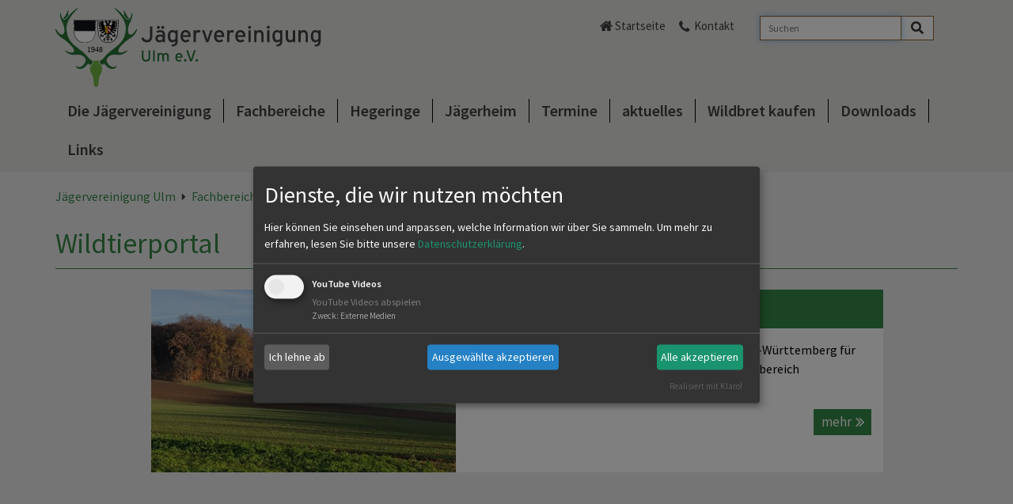

--- FILE ---
content_type: text/html; charset=utf-8
request_url: https://www.jaeger-ulm.de/fachbereiche/wildtierportal/
body_size: 4174
content:
<!DOCTYPE html>
<html lang="de">
<head>

<meta charset="utf-8">
<!-- 
	This website is powered by TYPO3 - inspiring people to share!
	TYPO3 is a free open source Content Management Framework initially created by Kasper Skaarhoj and licensed under GNU/GPL.
	TYPO3 is copyright 1998-2026 of Kasper Skaarhoj. Extensions are copyright of their respective owners.
	Information and contribution at https://typo3.org/
-->


<link rel="icon" href="/fileadmin/Medien/LJV/0_Direktupload/Favicons/Favicon_all.png" type="image/png">
<title>Jägervereinigung Ulm: Wildtierportal</title>
<meta name="generator" content="TYPO3 CMS">
<meta name="twitter:card" content="summary">


<link rel="stylesheet" href="/_assets/45a3b791b1b55dca6b23b9c0ae35299b/Css/events2/jquery-ui.css?1764687290" media="all">
<link rel="stylesheet" href="/typo3temp/assets/compressed/merged-f60f7134f7e1bc6d6460d1392286e317-14e4bba77a18c3eb6849c7db44832d15.css?1768817387" media="all">
<link rel="stylesheet" href="/typo3temp/assets/compressed/merged-31a894251d39cd3ff10162e2e58da7fe-d2b0b3ee6ea826451db555a0604555e1.css?1768817387" media="print">



<script src="/typo3temp/assets/compressed/merged-31f1ebdd62c73f7917c23d4f0298acee-2ec7e68bdf86f22c4fc793440d854b40.js?1768817387"></script>


<meta name="viewport" content="width=device-width, initial-scale=1">
  <meta name="format-detection" content="telephone=no">
<link rel="canonical" href="https://www.jaeger-ulm.de/fachbereiche/wildtierportal"/>
</head>
<body class="green_layout jv">
<div id="mainnav">
    <div class="container">
        <div>
			<a href="/" target="_self" class="logo">
    <img class="img-responsive" src="/_assets/45a3b791b1b55dca6b23b9c0ae35299b/Images/vereinigungen/ulm/Logo-Header_JV-Ulm.svg" width="350" height="100" alt>
</a>

			<div class="hidden-lg clicknav"><span class="glyphicon glyphicon-align-justify"></span></div>
        </div>
        <div id="metanav" class="pull-right">
<div class="tx_solr container">
	<div class="row">
		<div class="col-md-12">
			
	
    <div class="tx-solr-search-form">
        <form method="get" id="tx-solr-search-form-pi-results" action="/suche" data-suggest="/suche?type=7384" data-suggest-header="Top Treffer" accept-charset="utf-8">
            <div class="input-group">
                

                
                <label class="vhidden" for="searchbox-sword">Suche</label>
                <input type="text" id="searchbox-sword" placeholder="Suchen" class="tx-solr-q js-solr-q tx-solr-suggest tx-solr-suggest-focus form-control" name="tx_solr[q]" value>
                <span class="input-group-btn">
                    <button aria-label="Search" class="btn btn-default search-submit" type="submit" name value>
                        <i class="fa fa-lg fa-search" aria-hidden="true"></i>
                    </button>
                </span>
            </div>
        </form>
    </div>


		</div>
	</div>
</div><div class="metanav_left"><span class="home"><a href="/" target="_self">Startseite</a></span><span class="contact"><a href="/kontakt" target="_self">Kontakt</a></span></div></div>
        <ul class="nav megamenu visible-lg"><li class="first"><a href="/die-jaegervereinigung" target="_self">Die Jägervereinigung</a><div><div><div class="ym-gbox"><a href="/die-jaegervereinigung/publikationen" target="_self" class="redirect-link">Publikationen</a><a href="/die-jaegervereinigung/publikationen" target="_self"><div class="naviDescription"></div></a></div></div><div><div class="ym-gbox"><a href="/die-jaegervereinigung/vorstand-und-geschaeftsstelle" target="_self" class="redirect-link">Vorstand und Geschäftsstelle</a><a href="/die-jaegervereinigung/vorstand-und-geschaeftsstelle" target="_self"><div class="naviDescription">Kreisjägermeister, Stellvertreter und Beisitzer, Geschäftsstelle</div></a></div></div><div><div class="ym-gbox"><a href="/die-jaegervereinigung/termine" target="_self" class="redirect-link">Termine</a><a href="/die-jaegervereinigung/termine" target="_self"><div class="naviDescription"></div></a><ul class="item-lvl3"><li><a href="/die-jaegervereinigung/termine/termine-des-ljv" target="_self">Termine des LJV</a></li><li><a href="/die-jaegervereinigung/termine/termine-jaegervereinigung-ulm" target="_self">Termine Jägervereinigung Ulm</a></li></ul></div></div><div><div class="ym-gbox"><a href="/die-jaegervereinigung/mitgliederverwaltung" target="_self" class="redirect-link">Mitgliederverwaltung</a><a href="/die-jaegervereinigung/mitgliederverwaltung" target="_self"><div class="naviDescription">Profitieren Sie von den Vorteilen der jagdlichen Organisation.</div></a></div></div><div><div class="ym-gbox"><a href="/die-jaegervereinigung/djv-und-landesjagdverbaende" target="_self" class="redirect-link">DJV und Landesjagdverbände</a><a href="/die-jaegervereinigung/djv-und-landesjagdverbaende" target="_self"><div class="naviDescription"></div></a></div></div></div></li><li><a href="/fachbereiche" target="_self">Fachbereiche</a><div><div><div class="ym-gbox"><a href="/fachbereiche/drohne-und-kitzrettung" target="_self" class="redirect-link">Drohne und Kitzrettung</a><a href="/fachbereiche/drohne-und-kitzrettung" target="_self"><div class="naviDescription"></div></a></div></div><div><div class="ym-gbox"><a href="/fachbereiche/hundewesen" target="_self" class="redirect-link">Hundewesen</a><a href="/fachbereiche/hundewesen" target="_self"><div class="naviDescription">Brauchbarkeitsprüfung 2019</div></a></div></div><div><div class="ym-gbox"><a href="/fachbereiche/jagdhornblaeser" target="_self" class="redirect-link">Jagdhornbläser</a><a href="/fachbereiche/jagdhornblaeser" target="_self"><div class="naviDescription">Unsere Bläsergruppen: Ansprechpartner, Termine, Ereignisse</div></a></div></div><div><div class="ym-gbox"><a href="/fachbereiche/schiesswesen" target="_self" class="redirect-link">Schießwesen</a><a href="/fachbereiche/schiesswesen" target="_self"><div class="naviDescription"></div></a></div></div><div><div class="ym-gbox"><a href="/fachbereiche/jaegerinnen-forum" target="_self" class="redirect-link">Jägerinnen - Forum</a><a href="/fachbereiche/jaegerinnen-forum" target="_self"><div class="naviDescription"></div></a></div></div><div><div class="ym-gbox"><a href="/fachbereiche/lernort-natur/-jugendarbeit" target="_self" class="redirect-link">Lernort Natur/ Jugendarbeit</a><a href="/fachbereiche/lernort-natur/-jugendarbeit" target="_self"><div class="naviDescription">Beim Jäger lernen, wie die Natur funktioniert.</div></a></div></div><div><div class="ym-gbox"><a href="/fachbereiche/jaegerausbildung" target="_self" class="redirect-link">Jägerausbildung</a><a href="/fachbereiche/jaegerausbildung" target="_self"><div class="naviDescription"></div></a></div></div><div><div class="ym-gbox"><a href="/fachbereiche/junge-jaeger" target="_self" class="redirect-link">Junge Jäger</a><a href="/fachbereiche/junge-jaeger" target="_self"><div class="naviDescription">Keine Lust, immer der Jüngste am Stammtisch zu sein? Dann bist du hier richtig.</div></a></div></div><div><div class="ym-gbox"><a href="/fachbereiche/landwirtschaft" target="_self" class="redirect-link">Landwirtschaft</a><a href="/fachbereiche/landwirtschaft" target="_self"><div class="naviDescription">Landwirt und Jäger Hand in Hand</div></a></div></div><div><div class="ym-gbox"><a href="/fachbereiche/biotope" target="_self" class="redirect-link">Biotope</a><a href="/fachbereiche/biotope" target="_self"><div class="naviDescription"></div></a></div></div><div><div class="ym-gbox"><a href="/fachbereiche/naturschutz" target="_self" class="redirect-link">Naturschutz</a><a href="/fachbereiche/naturschutz" target="_self"><div class="naviDescription">Jäger sind geprüfte Naturschützer</div></a></div></div><div><div class="ym-gbox"><a href="/fachbereiche/wildtierportal" target="_self" class="redirect-link">Wildtierportal</a><a href="/fachbereiche/wildtierportal" target="_self"><div class="naviDescription"></div></a></div></div><div><div class="ym-gbox"><a href="/fachbereiche/rechtsangelegenheiten" target="_self" class="redirect-link">Rechtsangelegenheiten</a><a href="/fachbereiche/rechtsangelegenheiten" target="_self"><div class="naviDescription"></div></a></div></div></div></li><li><a href="/hegeringe" target="_self">Hegeringe</a><div><div><div class="ym-gbox"><a href="/hegeringe/hr-1-langenau" target="_self" class="redirect-link">HR 1 Langenau</a><a href="/hegeringe/hr-1-langenau" target="_self"><div class="naviDescription"></div></a></div></div><div><div class="ym-gbox"><a href="/hegeringe/hr-2-lonsee" target="_self" class="redirect-link">HR 2 Lonsee</a><a href="/hegeringe/hr-2-lonsee" target="_self"><div class="naviDescription"></div></a></div></div><div><div class="ym-gbox"><a href="/hegeringe/hr-3-amstetten" target="_self" class="redirect-link">HR 3 Amstetten</a><a href="/hegeringe/hr-3-amstetten" target="_self"><div class="naviDescription"></div></a></div></div><div><div class="ym-gbox"><a href="/hegeringe/hr-4-beimerstetten" target="_self" class="redirect-link">HR 4 Beimerstetten</a><a href="/hegeringe/hr-4-beimerstetten" target="_self"><div class="naviDescription"></div></a></div></div><div><div class="ym-gbox"><a href="/hegeringe/hr-5-ulm" target="_self" class="redirect-link">HR 5 Ulm</a><a href="/hegeringe/hr-5-ulm" target="_self"><div class="naviDescription"></div></a></div></div><div><div class="ym-gbox"><a href="/hegeringe/hr-6-bermaringen" target="_self" class="redirect-link">HR 6 Bermaringen</a><a href="/hegeringe/hr-6-bermaringen" target="_self"><div class="naviDescription"></div></a></div></div><div><div class="ym-gbox"><a href="/hegeringe/hr-7-blaubeuren-nord" target="_self" class="redirect-link">HR 7 Blaubeuren-Nord</a><a href="/hegeringe/hr-7-blaubeuren-nord" target="_self"><div class="naviDescription"></div></a></div></div><div><div class="ym-gbox"><a href="/hegeringe/hr-8-hochstraess" target="_self" class="redirect-link">HR 8 Hochsträss</a><a href="/hegeringe/hr-8-hochstraess" target="_self"><div class="naviDescription"></div></a></div></div><div><div class="ym-gbox"><a href="/hegeringe/hr-9-dellmensingen" target="_self" class="redirect-link">HR 9 Dellmensingen</a><a href="/hegeringe/hr-9-dellmensingen" target="_self"><div class="naviDescription"></div></a></div></div><div><div class="ym-gbox"><a href="/hegeringe/hr-10-dietenheim" target="_self" class="redirect-link">HR 10 Dietenheim</a><a href="/hegeringe/hr-10-dietenheim" target="_self"><div class="naviDescription"></div></a></div></div><div><div class="ym-gbox"><a href="/hegeringe/hr-11-laichingen/roemerstein" target="_self" class="redirect-link">HR 11 Laichingen/Römerstein</a><a href="/hegeringe/hr-11-laichingen/roemerstein" target="_self"><div class="naviDescription"></div></a></div></div><div><div class="ym-gbox"><a href="/hegeringe/hr-12-muffelwild-tiefental" target="_self" class="redirect-link">HR 12 Muffelwild Tiefental</a><a href="/hegeringe/hr-12-muffelwild-tiefental" target="_self"><div class="naviDescription"></div></a></div></div></div></li><li><a href="/jaegerheim" target="_self">Jägerheim</a></li><li><a href="/die-jaegervereinigung/termine/termine-jaegervereinigung-ulm" target="_self">Termine</a></li><li><a href="/aktuelles" target="_self">aktuelles</a><div><div><div class="ym-gbox"><a href="/aktuelles/mitteilungen" target="_self" class="redirect-link">Mitteilungen</a><a href="/aktuelles/mitteilungen" target="_self"><div class="naviDescription"></div></a></div></div></div></li><li><a href="/wildbret-kaufen" target="_self">Wildbret kaufen</a><div><div><div class="ym-gbox"><a href="http://www.wild-auf-wild.de" target="www.wild-auf-wild.de" class="redirect-link" rel="noreferrer">Wild aus der Region</a><a href="http://www.wild-auf-wild.de" target="www.wild-auf-wild.de" rel="noreferrer"><div class="naviDescription">Anbieter in der Nähe finden</div></a></div></div></div></li><li><a href="/downloads" target="_self">Downloads</a><div><div><div class="ym-gbox"><a href="/downloads/formulare" target="_self" class="redirect-link">Formulare</a><a href="/downloads/formulare" target="_self"><div class="naviDescription"></div></a></div></div><div><div class="ym-gbox"><a href="/downloads/downloads" target="_self" class="redirect-link">Downloads</a><a href="/downloads/downloads" target="_self"><div class="naviDescription"></div></a></div></div></div></li><li class="last"><a href="/links" target="_self">Links</a></li></ul>
    </div>
    <ul class="nav nav-pills nav-stacked hidden-lg"><li class="first menulink hasSub"><a href="/die-jaegervereinigung" target="_self">Die Jägervereinigung</a><ul class="sublinks"><li class="sublink" id="menu8845"><a href="/die-jaegervereinigung/publikationen" target="_self">Publikationen</a></li><li class="sublink" id="menu3067"><a href="/die-jaegervereinigung/vorstand-und-geschaeftsstelle" target="_self">Vorstand und Geschäftsstelle</a></li><li class="sublink" id="menu3051"><a href="/die-jaegervereinigung/termine" target="_self">Termine</a><ul class="subsublink"><li class="sublink" id="menu3055"><a href="/die-jaegervereinigung/termine/termine-des-ljv" target="_self">Termine des LJV</a></li><li class="sublink" id="menu3054"><a href="/die-jaegervereinigung/termine/termine-jaegervereinigung-ulm" target="_self">Termine Jägervereinigung Ulm</a></li></ul></li><li class="sublink" id="menu3050"><a href="/die-jaegervereinigung/mitgliederverwaltung" target="_self">Mitgliederverwaltung</a></li><li class="sublink" id="menu5561"><a href="/die-jaegervereinigung/djv-und-landesjagdverbaende" target="_self">DJV und Landesjagdverbände</a></li></ul></li><li class="menulink hasSub active"><a href="/fachbereiche" target="_self">Fachbereiche</a><ul class="sublinks"><li class="sublink" id="menu8747"><a href="/fachbereiche/drohne-und-kitzrettung" target="_self">Drohne und Kitzrettung</a></li><li class="sublink" id="menu2988"><a href="/fachbereiche/hundewesen" target="_self">Hundewesen</a></li><li class="sublink" id="menu3005"><a href="/fachbereiche/jagdhornblaeser" target="_self">Jagdhornbläser</a></li><li class="sublink" id="menu6161"><a href="/fachbereiche/schiesswesen" target="_self">Schießwesen</a></li><li class="sublink" id="menu5070"><a href="/fachbereiche/jaegerinnen-forum" target="_self">Jägerinnen - Forum</a></li><li class="sublink" id="menu2976"><a href="/fachbereiche/lernort-natur/-jugendarbeit" target="_self">Lernort Natur/ Jugendarbeit</a></li><li class="sublink" id="menu6143"><a href="/fachbereiche/jaegerausbildung" target="_self">Jägerausbildung</a></li><li class="sublink" id="menu2979"><a href="/fachbereiche/junge-jaeger" target="_self">Junge Jäger</a></li><li class="sublink" id="menu6134"><a href="/fachbereiche/landwirtschaft" target="_self">Landwirtschaft</a></li><li class="sublink" id="menu6137"><a href="/fachbereiche/biotope" target="_self">Biotope</a></li><li class="sublink" id="menu6142"><a href="/fachbereiche/naturschutz" target="_self">Naturschutz</a></li><li class="sublink active curr" id="menu6176"><a href="/fachbereiche/wildtierportal" target="_self">Wildtierportal</a></li><li class="sublink" id="menu6178"><a href="/fachbereiche/rechtsangelegenheiten" target="_self">Rechtsangelegenheiten</a></li></ul></li><li class="menulink hasSub"><a href="/hegeringe" target="_self">Hegeringe</a><ul class="sublinks"><li class="sublink" id="menu4781"><a href="/hegeringe/hr-1-langenau" target="_self">HR 1 Langenau</a></li><li class="sublink" id="menu4783"><a href="/hegeringe/hr-2-lonsee" target="_self">HR 2 Lonsee</a></li><li class="sublink" id="menu4785"><a href="/hegeringe/hr-3-amstetten" target="_self">HR 3 Amstetten</a></li><li class="sublink" id="menu4787"><a href="/hegeringe/hr-4-beimerstetten" target="_self">HR 4 Beimerstetten</a></li><li class="sublink" id="menu4789"><a href="/hegeringe/hr-5-ulm" target="_self">HR 5 Ulm</a></li><li class="sublink" id="menu4791"><a href="/hegeringe/hr-6-bermaringen" target="_self">HR 6 Bermaringen</a></li><li class="sublink" id="menu4793"><a href="/hegeringe/hr-7-blaubeuren-nord" target="_self">HR 7 Blaubeuren-Nord</a></li><li class="sublink" id="menu4795"><a href="/hegeringe/hr-8-hochstraess" target="_self">HR 8 Hochsträss</a></li><li class="sublink" id="menu4797"><a href="/hegeringe/hr-9-dellmensingen" target="_self">HR 9 Dellmensingen</a></li><li class="sublink" id="menu4799"><a href="/hegeringe/hr-10-dietenheim" target="_self">HR 10 Dietenheim</a></li><li class="sublink" id="menu4801"><a href="/hegeringe/hr-11-laichingen/roemerstein" target="_self">HR 11 Laichingen/Römerstein</a></li><li class="sublink" id="menu4803"><a href="/hegeringe/hr-12-muffelwild-tiefental" target="_self">HR 12 Muffelwild Tiefental</a></li></ul></li><li class="menulink"><a href="/jaegerheim" target="_self">Jägerheim</a></li><li class="menulink"><a href="/die-jaegervereinigung/termine/termine-jaegervereinigung-ulm" target="_self">Termine</a></li><li class="menulink hasSub"><a href="/aktuelles" target="_self">aktuelles</a><ul class="sublinks"><li class="sublink" id="menu6205"><a href="/aktuelles/mitteilungen" target="_self">Mitteilungen</a></li></ul></li><li class="menulink hasSub"><a href="/wildbret-kaufen" target="_self">Wildbret kaufen</a><ul class="sublinks"><li class="sublink" id="menu3023"><a href="http://www.wild-auf-wild.de" target="www.wild-auf-wild.de" rel="noreferrer">Wild aus der Region</a></li></ul></li><li class="menulink hasSub"><a href="/downloads" target="_self">Downloads</a><ul class="sublinks"><li class="sublink" id="menu6209"><a href="/downloads/formulare" target="_self">Formulare</a></li><li class="sublink" id="menu6224"><a href="/downloads/downloads" target="_self">Downloads</a></li></ul></li><li class="menulink"><a href="/links" target="_self">Links</a></li></ul>
</div>
<div id="stage">
	
</div>
<div id="main">
	<div class="container">
		<div class="breadcrumb"><a href="/" target="_self" title="Jägervereinigung Ulm">Jägervereinigung Ulm</a><span class="arrow"></span><a href="/fachbereiche" target="_self" title="Fachbereiche">Fachbereiche</a><span class="arrow"></span> <span class="active"> Wildtierportal </span></div>
		<!-- TYPO3SEARCH_begin -->
		<h1>Wildtierportal</h1>
		
<div id="c12761" class="frame frame-default frame-type-news_pi1 frame-layout-2"><div class="news"><!--TYPO3SEARCH_end--><div class="news-list-view" id="news-container-12761"><!--
	=====================
		LJV Partials/List/Item.html
--><div class="ym-gbox list article articletype-0" itemscope="itemscope" itemtype="http://schema.org/Article"><div class="ym-gImage col-sm-5 noPadding col-xs-12 pull-left"><a title="Wildtierportal" target="_self" href="/fachbereiche/wildtierportal/detail-wildtierportal/wildtierportal-1"><img src="/fileadmin/_processed_/c/a/csm_IMG_2728_1df41274d6.jpg" width="400" height="240" alt="" /></a></div><div class="col-xs-12 col-sm-7 noPadding descriptionText pull-right"><h1><a title="Wildtierportal" target="_self" href="/fachbereiche/wildtierportal/detail-wildtierportal/wildtierportal-1">
			Wildtierportal
		</a></h1><div class="teaserInner"><div class="shorttext" itemprop="description">Im November ist das Wildtierportal des Landes Baden-Württemberg für eine umfassende Digitalisierung der Prozesse im Jagdbereich veröffentlicht und in&hellip;</div></div><a class="pull-right" title="Wildtierportal" target="_self" href="/fachbereiche/wildtierportal/detail-wildtierportal/wildtierportal-1">
		mehr
	</a></div></div><ul class="f3-widget-paginator"><li class="current"><a href="/fachbereiche/wildtierportal/page-1">1</a></li></ul>
-
                            
                    </div><!--TYPO3SEARCH_begin--></div></div>


		
		<!-- TYPO3SEARCH_end -->
	</div>
</div>
<div id="footer">
	<div class="container">
    

		<div class="pull-right pull-remove-inside">
			<div class="mm-content-base"><ul class="footernav"><li><a href="/impressum" target="_self">Impressum</a></li><li><a href="/datenschutz" target="_self">Datenschutz</a></li><li><a href="/seitenuebersicht" target="_self">Seitenübersicht</a></li></ul></div>
		</div>
	</div>
</div>
<script src="/typo3temp/assets/compressed/merged-d24ad590866c38fc4ec9aa8379eb791d-4d26b4dcb5f2dc51718b58737bc2fb82.js?1768817387"></script>
<script src="/typo3temp/assets/compressed/merged-7065d9e49e946f44a1252327b14f3f65-adcb771280d3cc745ddf6b67b3c9e4d2.js?1768817387"></script>


</body>
</html>

--- FILE ---
content_type: text/css; charset=utf-8
request_url: https://www.jaeger-ulm.de/typo3temp/assets/compressed/merged-f60f7134f7e1bc6d6460d1392286e317-14e4bba77a18c3eb6849c7db44832d15.css?1768817387
body_size: 49930
content:
.ce-align-left{text-align:left;}.ce-align-center{text-align:center;}.ce-align-right{text-align:right;}.ce-table td,.ce-table th{vertical-align:top;}.ce-textpic,.ce-image,.ce-nowrap .ce-bodytext,.ce-gallery,.ce-row,.ce-uploads li,.ce-uploads div{overflow:hidden;}.ce-left .ce-gallery,.ce-column{float:left;}.ce-center .ce-outer{position:relative;float:right;right:50%;}.ce-center .ce-inner{position:relative;float:right;right:-50%;}.ce-right .ce-gallery{float:right;}.ce-gallery figure{display:table;margin:0;}.ce-gallery figcaption{display:table-caption;caption-side:bottom;}.ce-gallery img{display:block;}.ce-gallery iframe{border-width:0;}.ce-border img,.ce-border iframe{border:2px solid #000000;padding:0px;}.ce-intext.ce-right .ce-gallery,.ce-intext.ce-left .ce-gallery,.ce-above .ce-gallery{margin-bottom:10px;}.ce-image .ce-gallery{margin-bottom:0;}.ce-intext.ce-right .ce-gallery{margin-left:10px;}.ce-intext.ce-left .ce-gallery{margin-right:10px;}.ce-below .ce-gallery{margin-top:10px;}.ce-column{margin-right:10px;}.ce-column:last-child{margin-right:0;}.ce-row{margin-bottom:10px;}.ce-row:last-child{margin-bottom:0;}.ce-above .ce-bodytext{clear:both;}.ce-intext.ce-left ol,.ce-intext.ce-left ul{padding-left:40px;overflow:auto;}.ce-headline-left{text-align:left;}.ce-headline-center{text-align:center;}.ce-headline-right{text-align:right;}.ce-uploads{margin:0;padding:0;}.ce-uploads li{list-style:none outside none;margin:1em 0;}.ce-uploads img{float:left;padding-right:1em;vertical-align:top;}.ce-uploads span{display:block;}.ce-table{width:100%;max-width:100%;}.ce-table th,.ce-table td{padding:0.5em 0.75em;vertical-align:top;}.ce-table thead th{border-bottom:2px solid #dadada;}.ce-table th,.ce-table td{border-top:1px solid #dadada;}.ce-table-striped tbody tr:nth-of-type(odd){background-color:rgba(0,0,0,.05);}.ce-table-bordered th,.ce-table-bordered td{border:1px solid #dadada;}.frame-space-before-extra-small{margin-top:1em;}.frame-space-before-small{margin-top:2em;}.frame-space-before-medium{margin-top:3em;}.frame-space-before-large{margin-top:4em;}.frame-space-before-extra-large{margin-top:5em;}.frame-space-after-extra-small{margin-bottom:1em;}.frame-space-after-small{margin-bottom:2em;}.frame-space-after-medium{margin-bottom:3em;}.frame-space-after-large{margin-bottom:4em;}.frame-space-after-extra-large{margin-bottom:5em;}.frame-ruler-before:before{content:'';display:block;border-top:1px solid rgba(0,0,0,0.25);margin-bottom:2em;}.frame-ruler-after:after{content:'';display:block;border-bottom:1px solid rgba(0,0,0,0.25);margin-top:2em;}.frame-indent{margin-left:15%;margin-right:15%;}.frame-indent-left{margin-left:33%;}.frame-indent-right{margin-right:33%;}textarea.f3-form-error{background-color:#FF9F9F;border:1px #FF0000 solid;}input.f3-form-error{background-color:#FF9F9F;border:1px #FF0000 solid;}.tx-smedia-ljv-downloadcenter table{border-collapse:separate;border-spacing:10px;}.tx-smedia-ljv-downloadcenter table th{font-weight:bold;}.tx-smedia-ljv-downloadcenter table td{vertical-align:top;}.typo3-messages .message-error{color:red;}.typo3-messages .message-ok{color:green;}textarea.f3-form-error{background-color:#FF9F9F;border:1px #FF0000 solid;}input.f3-form-error{background-color:#FF9F9F;border:1px #FF0000 solid;}.autoComplete_wrapper > ul{position:absolute;max-height:226px;overflow-y:scroll;top:100%;left:0;right:0;padding:0;margin:.5rem 0 0 0;border-radius:4px;background-color:#fff;border:1px solid rgba(33,33,33,.1);z-index:1000;outline:0}.autoComplete_wrapper > ul > li{padding:10px 20px;list-style:none;text-align:left;font-size:16px;color:#212121;transition:all .1s ease-in-out;border-radius:3px;background-color:#fff;white-space:nowrap;overflow:hidden;text-overflow:ellipsis;transition:all .2s ease}.autoComplete_wrapper > ul > li::selection{color:rgba(#fff,0);background-color:rgba(#fff,0)}.autoComplete_wrapper > ul > li:hover{cursor:pointer;background-color:rgba(123,123,123,.1)}.autoComplete_wrapper > ul > li mark{background-color:transparent;color:#ff7a7a;font-weight:700}.autoComplete_wrapper > ul > li mark::selection{color:rgba(#fff,0);background-color:rgba(#fff,0)}.autoComplete_wrapper > ul > li[aria-selected=true]{background-color:rgba(123,123,123,.1)}@media only screen and (max-width:600px){.autoComplete_wrapper > input{width:18rem}}[aria-label][role~="tooltip"]{position:relative;}[aria-label][role~="tooltip"]::before,[aria-label][role~="tooltip"]::after{transform:translate3d(0,0,0);-webkit-backface-visibility:hidden;backface-visibility:hidden;will-change:transform;opacity:0;pointer-events:none;transition:all var(--microtip-transition-duration,.18s) var(--microtip-transition-easing,ease-in-out) var(--microtip-transition-delay,0s);position:absolute;box-sizing:border-box;z-index:10;transform-origin:top;}[aria-label][role~="tooltip"]::before{background-size:100% auto !important;content:"";}[aria-label][role~="tooltip"]::after{background:rgba(17,17,17,.9);border-radius:4px;color:#ffffff;content:attr(aria-label);font-size:var(--microtip-font-size,13px);font-weight:var(--microtip-font-weight,normal);text-transform:var(--microtip-text-transform,none);padding:.5em 1em;white-space:nowrap;box-sizing:content-box;}[aria-label][role~="tooltip"]:hover::before,[aria-label][role~="tooltip"]:hover::after,[aria-label][role~="tooltip"]:focus::before,[aria-label][role~="tooltip"]:focus::after{opacity:1;pointer-events:auto;}[role~="tooltip"][data-microtip-position|="top"]::before{background:url("data:image/svg+xml;charset=utf-8,%3Csvg%20xmlns%3D%22http%3A//www.w3.org/2000/svg%22%20width%3D%2236px%22%20height%3D%2212px%22%3E%3Cpath%20fill%3D%22rgba%2817,%2017,%2017,%200.9%29%22%20transform%3D%22rotate%280%29%22%20d%3D%22M2.658,0.000%20C-13.615,0.000%2050.938,0.000%2034.662,0.000%20C28.662,0.000%2023.035,12.002%2018.660,12.002%20C14.285,12.002%208.594,0.000%202.658,0.000%20Z%22/%3E%3C/svg%3E") no-repeat;height:6px;width:18px;margin-bottom:5px;}[role~="tooltip"][data-microtip-position|="top"]::after{margin-bottom:11px;}[role~="tooltip"][data-microtip-position|="top"]::before{transform:translate3d(-50%,0,0);bottom:100%;left:50%;}[role~="tooltip"][data-microtip-position|="top"]:hover::before{transform:translate3d(-50%,-5px,0);}[role~="tooltip"][data-microtip-position|="top"]::after{transform:translate3d(-50%,0,0);bottom:100%;left:50%;}[role~="tooltip"][data-microtip-position="top"]:hover::after{transform:translate3d(-50%,-5px,0);}[role~="tooltip"][data-microtip-position="top-left"]::after{transform:translate3d(calc(-100% + 16px),0,0);bottom:100%;}[role~="tooltip"][data-microtip-position="top-left"]:hover::after{transform:translate3d(calc(-100% + 16px),-5px,0);}[role~="tooltip"][data-microtip-position="top-right"]::after{transform:translate3d(calc(0% + -16px),0,0);bottom:100%;}[role~="tooltip"][data-microtip-position="top-right"]:hover::after{transform:translate3d(calc(0% + -16px),-5px,0);}[role~="tooltip"][data-microtip-position|="bottom"]::before{background:url("data:image/svg+xml;charset=utf-8,%3Csvg%20xmlns%3D%22http%3A//www.w3.org/2000/svg%22%20width%3D%2236px%22%20height%3D%2212px%22%3E%3Cpath%20fill%3D%22rgba%2817,%2017,%2017,%200.9%29%22%20transform%3D%22rotate%28180%2018%206%29%22%20d%3D%22M2.658,0.000%20C-13.615,0.000%2050.938,0.000%2034.662,0.000%20C28.662,0.000%2023.035,12.002%2018.660,12.002%20C14.285,12.002%208.594,0.000%202.658,0.000%20Z%22/%3E%3C/svg%3E") no-repeat;height:6px;width:18px;margin-top:5px;margin-bottom:0;}[role~="tooltip"][data-microtip-position|="bottom"]::after{margin-top:11px;}[role~="tooltip"][data-microtip-position|="bottom"]::before{transform:translate3d(-50%,-10px,0);bottom:auto;left:50%;top:100%;}[role~="tooltip"][data-microtip-position|="bottom"]:hover::before{transform:translate3d(-50%,0,0);}[role~="tooltip"][data-microtip-position|="bottom"]::after{transform:translate3d(-50%,-10px,0);top:100%;left:50%;}[role~="tooltip"][data-microtip-position="bottom"]:hover::after{transform:translate3d(-50%,0,0);}[role~="tooltip"][data-microtip-position="bottom-left"]::after{transform:translate3d(calc(-100% + 16px),-10px,0);top:100%;}[role~="tooltip"][data-microtip-position="bottom-left"]:hover::after{transform:translate3d(calc(-100% + 16px),0,0);}[role~="tooltip"][data-microtip-position="bottom-right"]::after{transform:translate3d(calc(0% + -16px),-10px,0);top:100%;}[role~="tooltip"][data-microtip-position="bottom-right"]:hover::after{transform:translate3d(calc(0% + -16px),0,0);}[role~="tooltip"][data-microtip-position="left"]::before,[role~="tooltip"][data-microtip-position="left"]::after{bottom:auto;left:auto;right:100%;top:50%;transform:translate3d(10px,-50%,0);}[role~="tooltip"][data-microtip-position="left"]::before{background:url("data:image/svg+xml;charset=utf-8,%3Csvg%20xmlns%3D%22http%3A//www.w3.org/2000/svg%22%20width%3D%2212px%22%20height%3D%2236px%22%3E%3Cpath%20fill%3D%22rgba%2817,%2017,%2017,%200.9%29%22%20transform%3D%22rotate%28-90%2018%2018%29%22%20d%3D%22M2.658,0.000%20C-13.615,0.000%2050.938,0.000%2034.662,0.000%20C28.662,0.000%2023.035,12.002%2018.660,12.002%20C14.285,12.002%208.594,0.000%202.658,0.000%20Z%22/%3E%3C/svg%3E") no-repeat;height:18px;width:6px;margin-right:5px;margin-bottom:0;}[role~="tooltip"][data-microtip-position="left"]::after{margin-right:11px;}[role~="tooltip"][data-microtip-position="left"]:hover::before,[role~="tooltip"][data-microtip-position="left"]:hover::after{transform:translate3d(0,-50%,0);}[role~="tooltip"][data-microtip-position="right"]::before,[role~="tooltip"][data-microtip-position="right"]::after{bottom:auto;left:100%;top:50%;transform:translate3d(-10px,-50%,0);}[role~="tooltip"][data-microtip-position="right"]::before{background:url("data:image/svg+xml;charset=utf-8,%3Csvg%20xmlns%3D%22http%3A//www.w3.org/2000/svg%22%20width%3D%2212px%22%20height%3D%2236px%22%3E%3Cpath%20fill%3D%22rgba%2817,%2017,%2017,%200.9%29%22%20transform%3D%22rotate%2890%206%206%29%22%20d%3D%22M2.658,0.000%20C-13.615,0.000%2050.938,0.000%2034.662,0.000%20C28.662,0.000%2023.035,12.002%2018.660,12.002%20C14.285,12.002%208.594,0.000%202.658,0.000%20Z%22/%3E%3C/svg%3E") no-repeat;height:18px;width:6px;margin-bottom:0;margin-left:5px;}[role~="tooltip"][data-microtip-position="right"]::after{margin-left:11px;}[role~="tooltip"][data-microtip-position="right"]:hover::before,[role~="tooltip"][data-microtip-position="right"]:hover::after{transform:translate3d(0,-50%,0);}[role~="tooltip"][data-microtip-size="small"]::after{white-space:initial;width:80px;}[role~="tooltip"][data-microtip-size="medium"]::after{white-space:initial;width:150px;}[role~="tooltip"][data-microtip-size="large"]::after{white-space:initial;width:260px;}figure.video{display:block !important;}.news-list-view .ym-gbox.list .col-sm-5{height:100%;}#main .news-list-view .ym-gbox.list{margin:26px 0 49px 0;}@media screen and (min-width:768px){#main .news-list-view .ym-gbox.list{margin-left:121px;margin-right:94px;}}#main .news-list-view .ym-gbox.list .col-sm-5{position:relative;}#main .news-list-view .col-sm-7 div p{margin-bottom:5px;padding:0 0 15px 0;}#main .tx-smedia-ljv-news .ym-gbox.list,#main .news-list-view .ym-gbox.list,#main .tx-smedia-ljv-event .ym-gbox.list,#main .tx-smedia-ljv-downloadcenter .ym-gbox.list,#main .tx-smedia-ljv-resellerdatabase .ym-gbox.list,#main .tx-smedia-ljv-recipedatabase .ym-gbox.list{height:auto !important;}#main > div > div.row.linearize-level-2 > div.col-xs-12.col-sm-8.pull-left.ym-col1 > div.frame.frame-default.frame-type-list.frame-layout-0 > div.news > div > div > div:nth-child(1){background:#8D6333;}.top-elements{padding-bottom:5px;padding-top:5px;margin-bottom:1rem;}.news .topTeaser .row{margin:20px 0;}.news .topTeaser .row .ImgDesc .topTeaser-date{font-size:14px;margin-top:5px;display:block;}.news .topTeaser .row .ImgDesc .title{font-size:18px;}.news .topTeaser .row .ImgDesc .shorttext{font-size:15px;}.news .topTeaser .row .ImgDesc .shorttext p{margin:0;padding:0 !important;}.news .topTeaser .row .previewImg{padding:0;}@media (min-width:401px) and (max-width:767px){.news .col-sm-5.previewImg{width:33.33333333%;float:left;}.news .ImgDesc.col-sm-7{width:66.6666666%;float:left;}}.news-list-view .teaserInner p{padding:0 !important;}.news-single .article .content{font-size:18px;}.news .page-navigation > p{display:none;}.news-related{overflow-wrap:break-word;word-wrap:break-word;word-break:break-word;-webkit-hyphens:auto;-ms-hyphens:auto;-moz-hyphens:auto;hyphens:auto;}.news-related .top-elements > *{display:block;}#main .container .news-related ul{padding:15px 0 2px 0;}#main .container .news-related ul li{background:none;padding:4px 0 4px 36px;position:relative;clear:both;}#main .container .news-related ul li:has(a.pdf-link){padding:4px 0 4px 4px;}#main .container .news-related ul li img{position:absolute;left:0;top:0;width:25px;height:auto;}#main .container .news-related ul li img.pdf-preview-image{position:relative;width:100px;padding-bottom:5px;}#main .container .news-related ul li a.pdf-link{float:left;padding:5px 15px 0 0;}.tx-solr-autosuggest{border:1px solid #CCC;background:#FFF;overflow:auto;}.tx-solr-autosuggest strong{font-weight:bolder;color:#f18f0b;}.tx-solr-autosuggest .autocomplete-suggestion{padding:2px 5px;white-space:nowrap;overflow:hidden;}.tx-solr-autosuggest .autocomplete-selected{background:#F1E0B6;}.tx-solr-autosuggest .autocomplete-group{padding:10px 5px;}.tx-solr-autosuggest .autocomplete-group strong{display:block;border-bottom:1px solid #999;}*/html{font-family:sans-serif;-webkit-text-size-adjust:100%;-ms-text-size-adjust:100%}body{margin:0}article,aside,details,figcaption,figure,footer,header,hgroup,main,nav,section,summary{display:block}audio,canvas,progress,video{display:inline-block;vertical-align:baseline}audio:not([controls]){display:none;height:0}[hidden],template{display:none}a{background:0 0}a:active,a:hover{outline:0}b,strong{font-weight:700}dfn{font-style:italic}h1{margin:.67em 0}mark{color:#000;background:#ff0}sub,sup{position:relative;font-size:75%;line-height:0;vertical-align:baseline}sup{top:-.5em}sub{bottom:-.25em}img{border:0}svg:not(:root){overflow:hidden}hr{height:0;-webkit-box-sizing:content-box;-moz-box-sizing:content-box;box-sizing:content-box}pre{overflow:auto}code,kbd,pre,samp{font-size:1em}button{overflow:visible}button,select{text-transform:none}button,html input[type=button],input[type=reset],input[type=submit]{-webkit-appearance:button;cursor:pointer}button[disabled],html input[disabled]{cursor:default}button::-moz-focus-inner,input::-moz-focus-inner{padding:0;border:0}input[type=checkbox],input[type=radio]{-webkit-box-sizing:border-box;-moz-box-sizing:border-box;box-sizing:border-box;padding:0}input[type=number]::-webkit-inner-spin-button,input[type=number]::-webkit-outer-spin-button{height:auto}input[type=search]::-webkit-search-cancel-button,input[type=search]::-webkit-search-decoration{-webkit-appearance:none}textarea{overflow:auto}optgroup{font-weight:700}table{border-spacing:0;border-collapse:collapse}td,th{padding:0}@media print{*{color:#000!important;text-shadow:none!important;background:0 0!important;-webkit-box-shadow:none!important;box-shadow:none!important}a,a:visited{text-decoration:underline}a[href]:after{content:" (" attr(href) ")"}abbr[title]:after{content:" (" attr(title) ")"}a[href^="javascript:"]:after,a[href^="#"]:after{content:""}blockquote,pre{border:1px solid #999;page-break-inside:avoid}thead{display:table-header-group}img,tr{page-break-inside:avoid}img{max-width:100%!important}h2,h3,p{orphans:3;widows:3}h2,h3{page-break-after:avoid}select{background:#fff!important}.navbar{display:none}.table td,.table th{background-color:#fff!important}.btn>.caret,.dropup>.btn>.caret{border-top-color:#000!important}.label{border:1px solid #000}.table{border-collapse:collapse!important}.table-bordered td,.table-bordered th{border:1px solid #ddd!important}}@font-face{font-family:'Glyphicons Halflings';src:url('../../../_assets/45a3b791b1b55dca6b23b9c0ae35299b/Fonts/glyphicons-halflings-regular.eot');src:url('../../../_assets/45a3b791b1b55dca6b23b9c0ae35299b/Fonts/glyphicons-halflings-regular.eot?#iefix') format('embedded-opentype'),url('../../../_assets/45a3b791b1b55dca6b23b9c0ae35299b/Fonts/glyphicons-halflings-regular.woff') format('woff'),url('../../../_assets/45a3b791b1b55dca6b23b9c0ae35299b/Fonts/glyphicons-halflings-regular.ttf') format('truetype'),url('../../../_assets/45a3b791b1b55dca6b23b9c0ae35299b/Fonts/glyphicons-halflings-regular.svg#glyphicons_halflingsregular') format('svg')}.glyphicon{position:relative;top:1px;display:inline-block;font-family:'Glyphicons Halflings';font-style:normal;font-weight:400;line-height:1;-webkit-font-smoothing:antialiased;-moz-osx-font-smoothing:grayscale}.glyphicon-asterisk:before{content:"\2a"}.glyphicon-plus:before{content:"\2b"}.glyphicon-euro:before{content:"\20ac"}.glyphicon-minus:before{content:"\2212"}.glyphicon-cloud:before{content:"\2601"}.glyphicon-envelope:before{content:"\2709"}.glyphicon-pencil:before{content:"\270f"}.glyphicon-glass:before{content:"\e001"}.glyphicon-music:before{content:"\e002"}.glyphicon-search:before{content:"\e003"}.glyphicon-heart:before{content:"\e005"}.glyphicon-star:before{content:"\e006"}.glyphicon-star-empty:before{content:"\e007"}.glyphicon-user:before{content:"\e008"}.glyphicon-film:before{content:"\e009"}.glyphicon-th-large:before{content:"\e010"}.glyphicon-th:before{content:"\e011"}.glyphicon-th-list:before{content:"\e012"}.glyphicon-ok:before{content:"\e013"}.glyphicon-remove:before{content:"\e014"}.glyphicon-zoom-in:before{content:"\e015"}.glyphicon-zoom-out:before{content:"\e016"}.glyphicon-off:before{content:"\e017"}.glyphicon-signal:before{content:"\e018"}.glyphicon-cog:before{content:"\e019"}.glyphicon-trash:before{content:"\e020"}.glyphicon-home:before{content:"\e021"}.glyphicon-file:before{content:"\e022"}.glyphicon-time:before{content:"\e023"}.glyphicon-road:before{content:"\e024"}.glyphicon-download-alt:before{content:"\e025"}.glyphicon-download:before{content:"\e026"}.glyphicon-upload:before{content:"\e027"}.glyphicon-inbox:before{content:"\e028"}.glyphicon-play-circle:before{content:"\e029"}.glyphicon-repeat:before{content:"\e030"}.glyphicon-refresh:before{content:"\e031"}.glyphicon-list-alt:before{content:"\e032"}.glyphicon-lock:before{content:"\e033"}.glyphicon-flag:before{content:"\e034"}.glyphicon-headphones:before{content:"\e035"}.glyphicon-volume-off:before{content:"\e036"}.glyphicon-volume-down:before{content:"\e037"}.glyphicon-volume-up:before{content:"\e038"}.glyphicon-qrcode:before{content:"\e039"}.glyphicon-barcode:before{content:"\e040"}.glyphicon-tag:before{content:"\e041"}.glyphicon-tags:before{content:"\e042"}.glyphicon-book:before{content:"\e043"}.glyphicon-bookmark:before{content:"\e044"}.glyphicon-print:before{content:"\e045"}.glyphicon-camera:before{content:"\e046"}.glyphicon-font:before{content:"\e047"}.glyphicon-bold:before{content:"\e048"}.glyphicon-italic:before{content:"\e049"}.glyphicon-text-height:before{content:"\e050"}.glyphicon-text-width:before{content:"\e051"}.glyphicon-align-left:before{content:"\e052"}.glyphicon-align-center:before{content:"\e053"}.glyphicon-align-right:before{content:"\e054"}.glyphicon-align-justify:before{content:"\e055"}.glyphicon-list:before{content:"\e056"}.glyphicon-indent-left:before{content:"\e057"}.glyphicon-indent-right:before{content:"\e058"}.glyphicon-facetime-video:before{content:"\e059"}.glyphicon-picture:before{content:"\e060"}.glyphicon-map-marker:before{content:"\e062"}.glyphicon-adjust:before{content:"\e063"}.glyphicon-tint:before{content:"\e064"}.glyphicon-edit:before{content:"\e065"}.glyphicon-share:before{content:"\e066"}.glyphicon-check:before{content:"\e067"}.glyphicon-move:before{content:"\e068"}.glyphicon-step-backward:before{content:"\e069"}.glyphicon-fast-backward:before{content:"\e070"}.glyphicon-backward:before{content:"\e071"}.glyphicon-play:before{content:"\e072"}.glyphicon-pause:before{content:"\e073"}.glyphicon-stop:before{content:"\e074"}.glyphicon-forward:before{content:"\e075"}.glyphicon-fast-forward:before{content:"\e076"}.glyphicon-step-forward:before{content:"\e077"}.glyphicon-eject:before{content:"\e078"}.glyphicon-chevron-left:before{content:"\e079"}.glyphicon-chevron-right:before{content:"\e080"}.glyphicon-plus-sign:before{content:"\e081"}.glyphicon-minus-sign:before{content:"\e082"}.glyphicon-remove-sign:before{content:"\e083"}.glyphicon-ok-sign:before{content:"\e084"}.glyphicon-question-sign:before{content:"\e085"}.glyphicon-info-sign:before{content:"\e086"}.glyphicon-screenshot:before{content:"\e087"}.glyphicon-remove-circle:before{content:"\e088"}.glyphicon-ok-circle:before{content:"\e089"}.glyphicon-ban-circle:before{content:"\e090"}.glyphicon-arrow-left:before{content:"\e091"}.glyphicon-arrow-right:before{content:"\e092"}.glyphicon-arrow-up:before{content:"\e093"}.glyphicon-arrow-down:before{content:"\e094"}.glyphicon-share-alt:before{content:"\e095"}.glyphicon-resize-full:before{content:"\e096"}.glyphicon-resize-small:before{content:"\e097"}.glyphicon-exclamation-sign:before{content:"\e101"}.glyphicon-gift:before{content:"\e102"}.glyphicon-leaf:before{content:"\e103"}.glyphicon-fire:before{content:"\e104"}.glyphicon-eye-open:before{content:"\e105"}.glyphicon-eye-close:before{content:"\e106"}.glyphicon-warning-sign:before{content:"\e107"}.glyphicon-plane:before{content:"\e108"}.glyphicon-calendar:before{content:"\e109"}.glyphicon-random:before{content:"\e110"}.glyphicon-comment:before{content:"\e111"}.glyphicon-magnet:before{content:"\e112"}.glyphicon-chevron-up:before{content:"\e113"}.glyphicon-chevron-down:before{content:"\e114"}.glyphicon-retweet:before{content:"\e115"}.glyphicon-shopping-cart:before{content:"\e116"}.glyphicon-folder-close:before{content:"\e117"}.glyphicon-folder-open:before{content:"\e118"}.glyphicon-resize-vertical:before{content:"\e119"}.glyphicon-resize-horizontal:before{content:"\e120"}.glyphicon-hdd:before{content:"\e121"}.glyphicon-bullhorn:before{content:"\e122"}.glyphicon-bell:before{content:"\e123"}.glyphicon-certificate:before{content:"\e124"}.glyphicon-thumbs-up:before{content:"\e125"}.glyphicon-thumbs-down:before{content:"\e126"}.glyphicon-hand-right:before{content:"\e127"}.glyphicon-hand-left:before{content:"\e128"}.glyphicon-hand-up:before{content:"\e129"}.glyphicon-hand-down:before{content:"\e130"}.glyphicon-circle-arrow-right:before{content:"\e131"}.glyphicon-circle-arrow-left:before{content:"\e132"}.glyphicon-circle-arrow-up:before{content:"\e133"}.glyphicon-circle-arrow-down:before{content:"\e134"}.glyphicon-globe:before{content:"\e135"}.glyphicon-wrench:before{content:"\e136"}.glyphicon-tasks:before{content:"\e137"}.glyphicon-filter:before{content:"\e138"}.glyphicon-briefcase:before{content:"\e139"}.glyphicon-fullscreen:before{content:"\e140"}.glyphicon-dashboard:before{content:"\e141"}.glyphicon-paperclip:before{content:"\e142"}.glyphicon-heart-empty:before{content:"\e143"}.glyphicon-link:before{content:"\e144"}.glyphicon-phone:before{content:"\e145"}.glyphicon-pushpin:before{content:"\e146"}.glyphicon-usd:before{content:"\e148"}.glyphicon-gbp:before{content:"\e149"}.glyphicon-sort:before{content:"\e150"}.glyphicon-sort-by-alphabet:before{content:"\e151"}.glyphicon-sort-by-alphabet-alt:before{content:"\e152"}.glyphicon-sort-by-order:before{content:"\e153"}.glyphicon-sort-by-order-alt:before{content:"\e154"}.glyphicon-sort-by-attributes:before{content:"\e155"}.glyphicon-sort-by-attributes-alt:before{content:"\e156"}.glyphicon-unchecked:before{content:"\e157"}.glyphicon-expand:before{content:"\e158"}.glyphicon-collapse-down:before{content:"\e159"}.glyphicon-collapse-up:before{content:"\e160"}.glyphicon-log-in:before{content:"\e161"}.glyphicon-flash:before{content:"\e162"}.glyphicon-log-out:before{content:"\e163"}.glyphicon-new-window:before{content:"\e164"}.glyphicon-record:before{content:"\e165"}.glyphicon-save:before{content:"\e166"}.glyphicon-open:before{content:"\e167"}.glyphicon-saved:before{content:"\e168"}.glyphicon-import:before{content:"\e169"}.glyphicon-export:before{content:"\e170"}.glyphicon-send:before{content:"\e171"}.glyphicon-floppy-disk:before{content:"\e172"}.glyphicon-floppy-saved:before{content:"\e173"}.glyphicon-floppy-remove:before{content:"\e174"}.glyphicon-floppy-save:before{content:"\e175"}.glyphicon-floppy-open:before{content:"\e176"}.glyphicon-credit-card:before{content:"\e177"}.glyphicon-transfer:before{content:"\e178"}.glyphicon-cutlery:before{content:"\e179"}.glyphicon-header:before{content:"\e180"}.glyphicon-compressed:before{content:"\e181"}.glyphicon-earphone:before{content:"\e182"}.glyphicon-phone-alt:before{content:"\e183"}.glyphicon-tower:before{content:"\e184"}.glyphicon-stats:before{content:"\e185"}.glyphicon-sd-video:before{content:"\e186"}.glyphicon-hd-video:before{content:"\e187"}.glyphicon-subtitles:before{content:"\e188"}.glyphicon-sound-stereo:before{content:"\e189"}.glyphicon-sound-dolby:before{content:"\e190"}.glyphicon-sound-5-1:before{content:"\e191"}.glyphicon-sound-6-1:before{content:"\e192"}.glyphicon-sound-7-1:before{content:"\e193"}.glyphicon-copyright-mark:before{content:"\e194"}.glyphicon-registration-mark:before{content:"\e195"}.glyphicon-cloud-download:before{content:"\e197"}.glyphicon-cloud-upload:before{content:"\e198"}.glyphicon-tree-conifer:before{content:"\e199"}.glyphicon-tree-deciduous:before{content:"\e200"}*,:after,:before{-webkit-box-sizing:border-box;-moz-box-sizing:border-box;box-sizing:border-box}html{font-size:10px;-webkit-tap-highlight-color:transparent}body{font-family:"Helvetica Neue",Helvetica,Arial,sans-serif;font-size:14px;line-height:1.42857143;color:#333;background-color:#fff}a{color:#428bca;text-decoration:none}a:focus,a:hover{color:#2a6496;text-decoration:underline}a:focus{outline:dotted thin;outline:-webkit-focus-ring-color auto 5px;outline-offset:-2px}figure{margin:0}img{vertical-align:middle}.carousel-inner>.item>a>img,.carousel-inner>.item>img,.img-responsive,.thumbnail a>img,.thumbnail>img{display:block;max-width:100%;height:auto}.img-rounded{border-radius:6px}.img-thumbnail{display:inline-block;max-width:100%;height:auto;padding:4px;line-height:1.42857143;background-color:#fff;border:1px solid #ddd;border-radius:4px;-webkit-transition:all .2s ease-in-out;-o-transition:all .2s ease-in-out;transition:all .2s ease-in-out}.img-circle{border-radius:50%}hr{margin-top:20px;margin-bottom:20px;border:0;border-top:1px solid #eee}.sr-only{position:absolute;width:1px;height:1px;padding:0;margin:-1px;overflow:hidden;clip:rect(0,0,0,0);border:0}.sr-only-focusable:active,.sr-only-focusable:focus{position:static;width:auto;height:auto;margin:0;overflow:visible;clip:auto}.h1,.h2,.h3,.h4,.h5,.h6,h1,h2,h3,h4,h5,h6{font-family:inherit;font-weight:500;line-height:1.1;color:inherit}.h1 .small,.h1 small,.h2 .small,.h2 small,.h3 .small,.h3 small,.h4 .small,.h4 small,.h5 .small,.h5 small,.h6 .small,.h6 small,h1 .small,h1 small,h2 .small,h2 small,h3 .small,h3 small,h4 .small,h4 small,h5 .small,h5 small,h6 .small,h6 small{font-weight:400;line-height:1;color:#777}.h1,.h2,.h3,h1,h2,h3{margin-top:20px;margin-bottom:10px}.h1 .small,.h1 small,.h2 .small,.h2 small,.h3 .small,.h3 small,h1 .small,h1 small,h2 .small,h2 small,h3 .small,h3 small{font-size:65%}.h4,.h5,.h6,h4,h5,h6{margin-top:10px;margin-bottom:10px}.h4 .small,.h4 small,.h5 .small,.h5 small,.h6 .small,.h6 small,h4 .small,h4 small,h5 .small,h5 small,h6 .small,h6 small{font-size:75%}.h1,h1{font-size:36px}.h2,h2{font-size:30px}.h3,h3{font-size:24px}.h4,h4{font-size:18px}.h5,h5{font-size:14px}.h6,h6{font-size:12px}p{margin:0 0 10px}.lead{margin-bottom:20px;font-size:16px;font-weight:300;line-height:1.4}@media (min-width:768px){.lead{font-size:21px}}.small,small{font-size:85%}cite{font-style:normal}.mark,mark{padding:.2em;background-color:#fcf8e3}.text-left{text-align:left}.text-right{text-align:right}.text-center{text-align:center}.text-justify{text-align:justify}.text-nowrap{white-space:nowrap}.text-lowercase{text-transform:lowercase}.text-uppercase{text-transform:uppercase}.text-capitalize{text-transform:capitalize}.text-muted{color:#777}.text-primary{color:#428bca}a.text-primary:hover{color:#3071a9}.text-success{color:#3c763d}a.text-success:hover{color:#2b542c}.text-info{color:#31708f}a.text-info:hover{color:#245269}.text-warning{color:#8a6d3b}a.text-warning:hover{color:#66512c}.text-danger{color:#a94442}a.text-danger:hover{color:#843534}.bg-primary{color:#fff;background-color:#428bca}a.bg-primary:hover{background-color:#3071a9}.bg-success{background-color:#dff0d8}a.bg-success:hover{background-color:#c1e2b3}.bg-info{background-color:#d9edf7}a.bg-info:hover{background-color:#afd9ee}.bg-warning{background-color:#fcf8e3}a.bg-warning:hover{background-color:#f7ecb5}.bg-danger{background-color:#f2dede}a.bg-danger:hover{background-color:#e4b9b9}.page-header{padding-bottom:9px;margin:40px 0 20px;border-bottom:1px solid #eee}ol,ul{margin-top:0;margin-bottom:10px}ol ol,ol ul,ul ol,ul ul{margin-bottom:0}.list-unstyled{padding-left:0;list-style:none}.list-inline{padding-left:0;margin-left:-5px;list-style:none}.list-inline>li{display:inline-block;padding-right:5px;padding-left:5px}dl{margin-top:0;margin-bottom:20px}dd,dt{line-height:1.42857143}dt{font-weight:700}dd{margin-left:0}@media (min-width:768px){.dl-horizontal dt{float:left;width:160px;overflow:hidden;clear:left;text-align:right;text-overflow:ellipsis;white-space:nowrap}.dl-horizontal dd{margin-left:180px}}abbr[data-original-title],abbr[title]{cursor:help;border-bottom:1px dotted #777}.initialism{font-size:90%;text-transform:uppercase}blockquote{padding:10px 20px;margin:0 0 20px;font-size:17.5px;border-left:5px solid #eee}blockquote ol:last-child,blockquote p:last-child,blockquote ul:last-child{margin-bottom:0}blockquote .small,blockquote footer,blockquote small{display:block;font-size:80%;line-height:1.42857143;color:#777}blockquote .small:before,blockquote footer:before,blockquote small:before{content:'\2014 \00A0'}.blockquote-reverse,blockquote.pull-right{padding-right:15px;padding-left:0;text-align:right;border-right:5px solid #eee;border-left:0}.blockquote-reverse .small:before,.blockquote-reverse footer:before,.blockquote-reverse small:before,blockquote.pull-right .small:before,blockquote.pull-right footer:before,blockquote.pull-right small:before{content:''}.blockquote-reverse .small:after,.blockquote-reverse footer:after,.blockquote-reverse small:after,blockquote.pull-right .small:after,blockquote.pull-right footer:after,blockquote.pull-right small:after{content:'\00A0 \2014'}blockquote:after,blockquote:before{content:""}address{margin-bottom:20px;font-style:normal;line-height:1.42857143}code,kbd,pre,samp{font-family:Menlo,Monaco,Consolas,"Courier New",monospace}code{padding:2px 4px;font-size:90%;color:#c7254e;background-color:#f9f2f4;border-radius:4px}kbd{padding:2px 4px;font-size:90%;color:#fff;background-color:#333;border-radius:3px;-webkit-box-shadow:inset 0 -1px 0 rgba(0,0,0,.25);box-shadow:inset 0 -1px 0 rgba(0,0,0,.25)}kbd kbd{padding:0;font-size:100%;-webkit-box-shadow:none;box-shadow:none}pre{display:block;padding:9.5px;margin:0 0 10px;font-size:13px;line-height:1.42857143;color:#333;word-break:break-all;word-wrap:break-word;background-color:#f5f5f5;border:1px solid #ccc;border-radius:4px}pre code{padding:0;font-size:inherit;color:inherit;white-space:pre-wrap;background-color:transparent;border-radius:0}.pre-scrollable{max-height:340px;overflow-y:scroll}.container,.container-fluid{padding-right:15px;padding-left:15px;margin-right:auto;margin-left:auto}@media (min-width:768px){.container{width:750px}}@media (min-width:992px){.container{width:970px}}@media (min-width:1200px){.container{width:1170px}}.row{margin-right:-15px;margin-left:-15px}.col-lg-1,.col-lg-10,.col-lg-11,.col-lg-12,.col-lg-2,.col-lg-3,.col-lg-4,.col-lg-5,.col-lg-6,.col-lg-7,.col-lg-8,.col-lg-9,.col-md-1,.col-md-10,.col-md-11,.col-md-12,.col-md-2,.col-md-3,.col-md-4,.col-md-5,.col-md-6,.col-md-7,.col-md-8,.col-md-9,.col-sm-1,.col-sm-10,.col-sm-11,.col-sm-12,.col-sm-2,.col-sm-3,.col-sm-4,.col-sm-5,.col-sm-6,.col-sm-7,.col-sm-8,.col-sm-9,.col-xs-1,.col-xs-10,.col-xs-11,.col-xs-12,.col-xs-2,.col-xs-3,.col-xs-4,.col-xs-5,.col-xs-6,.col-xs-7,.col-xs-8,.col-xs-9{position:relative;min-height:1px;padding-right:15px;padding-left:15px}.col-xs-1,.col-xs-10,.col-xs-11,.col-xs-12,.col-xs-2,.col-xs-3,.col-xs-4,.col-xs-5,.col-xs-6,.col-xs-7,.col-xs-8,.col-xs-9{float:left}.col-xs-12{width:100%}.col-xs-11{width:91.66666667%}.col-xs-10{width:83.33333333%}.col-xs-9{width:75%}.col-xs-8{width:66.66666667%}.col-xs-7{width:58.33333333%}.col-xs-6{width:50%}.col-xs-5{width:41.66666667%}.col-xs-4{width:33.33333333%}.col-xs-3{width:25%}.col-xs-2{width:16.66666667%}.col-xs-1{width:8.33333333%}.col-xs-pull-12{right:100%}.col-xs-pull-11{right:91.66666667%}.col-xs-pull-10{right:83.33333333%}.col-xs-pull-9{right:75%}.col-xs-pull-8{right:66.66666667%}.col-xs-pull-7{right:58.33333333%}.col-xs-pull-6{right:50%}.col-xs-pull-5{right:41.66666667%}.col-xs-pull-4{right:33.33333333%}.col-xs-pull-3{right:25%}.col-xs-pull-2{right:16.66666667%}.col-xs-pull-1{right:8.33333333%}.col-xs-pull-0{right:auto}.col-xs-push-12{left:100%}.col-xs-push-11{left:91.66666667%}.col-xs-push-10{left:83.33333333%}.col-xs-push-9{left:75%}.col-xs-push-8{left:66.66666667%}.col-xs-push-7{left:58.33333333%}.col-xs-push-6{left:50%}.col-xs-push-5{left:41.66666667%}.col-xs-push-4{left:33.33333333%}.col-xs-push-3{left:25%}.col-xs-push-2{left:16.66666667%}.col-xs-push-1{left:8.33333333%}.col-xs-push-0{left:auto}.col-xs-offset-12{margin-left:100%}.col-xs-offset-11{margin-left:91.66666667%}.col-xs-offset-10{margin-left:83.33333333%}.col-xs-offset-9{margin-left:75%}.col-xs-offset-8{margin-left:66.66666667%}.col-xs-offset-7{margin-left:58.33333333%}.col-xs-offset-6{margin-left:50%}.col-xs-offset-5{margin-left:41.66666667%}.col-xs-offset-4{margin-left:33.33333333%}.col-xs-offset-3{margin-left:25%}.col-xs-offset-2{margin-left:16.66666667%}.col-xs-offset-1{margin-left:8.33333333%}.col-xs-offset-0{margin-left:0}@media (min-width:768px){.col-sm-1,.col-sm-10,.col-sm-11,.col-sm-12,.col-sm-2,.col-sm-3,.col-sm-4,.col-sm-5,.col-sm-6,.col-sm-7,.col-sm-8,.col-sm-9{float:left}.col-sm-12{width:100%}.col-sm-11{width:91.66666667%}.col-sm-10{width:83.33333333%}.col-sm-9{width:75%}.col-sm-8{width:66.66666667%}.col-sm-7{width:58.33333333%}.col-sm-6{width:50%}.col-sm-5{width:41.66666667%}.col-sm-4{width:33.33333333%}.col-sm-3{width:25%}.col-sm-2{width:16.66666667%}.col-sm-1{width:8.33333333%}.col-sm-pull-12{right:100%}.col-sm-pull-11{right:91.66666667%}.col-sm-pull-10{right:83.33333333%}.col-sm-pull-9{right:75%}.col-sm-pull-8{right:66.66666667%}.col-sm-pull-7{right:58.33333333%}.col-sm-pull-6{right:50%}.col-sm-pull-5{right:41.66666667%}.col-sm-pull-4{right:33.33333333%}.col-sm-pull-3{right:25%}.col-sm-pull-2{right:16.66666667%}.col-sm-pull-1{right:8.33333333%}.col-sm-pull-0{right:auto}.col-sm-push-12{left:100%}.col-sm-push-11{left:91.66666667%}.col-sm-push-10{left:83.33333333%}.col-sm-push-9{left:75%}.col-sm-push-8{left:66.66666667%}.col-sm-push-7{left:58.33333333%}.col-sm-push-6{left:50%}.col-sm-push-5{left:41.66666667%}.col-sm-push-4{left:33.33333333%}.col-sm-push-3{left:25%}.col-sm-push-2{left:16.66666667%}.col-sm-push-1{left:8.33333333%}.col-sm-push-0{left:auto}.col-sm-offset-12{margin-left:100%}.col-sm-offset-11{margin-left:91.66666667%}.col-sm-offset-10{margin-left:83.33333333%}.col-sm-offset-9{margin-left:75%}.col-sm-offset-8{margin-left:66.66666667%}.col-sm-offset-7{margin-left:58.33333333%}.col-sm-offset-6{margin-left:50%}.col-sm-offset-5{margin-left:41.66666667%}.col-sm-offset-4{margin-left:33.33333333%}.col-sm-offset-3{margin-left:25%}.col-sm-offset-2{margin-left:16.66666667%}.col-sm-offset-1{margin-left:8.33333333%}.col-sm-offset-0{margin-left:0}}@media (min-width:992px){.col-md-1,.col-md-10,.col-md-11,.col-md-12,.col-md-2,.col-md-3,.col-md-4,.col-md-5,.col-md-6,.col-md-7,.col-md-8,.col-md-9{float:left}.col-md-12{width:100%}.col-md-11{width:91.66666667%}.col-md-10{width:83.33333333%}.col-md-9{width:75%}.col-md-8{width:66.66666667%}.col-md-7{width:58.33333333%}.col-md-6{width:50%}.col-md-5{width:41.66666667%}.col-md-4{width:33.33333333%}.col-md-3{width:25%}.col-md-2{width:16.66666667%}.col-md-1{width:8.33333333%}.col-md-pull-12{right:100%}.col-md-pull-11{right:91.66666667%}.col-md-pull-10{right:83.33333333%}.col-md-pull-9{right:75%}.col-md-pull-8{right:66.66666667%}.col-md-pull-7{right:58.33333333%}.col-md-pull-6{right:50%}.col-md-pull-5{right:41.66666667%}.col-md-pull-4{right:33.33333333%}.col-md-pull-3{right:25%}.col-md-pull-2{right:16.66666667%}.col-md-pull-1{right:8.33333333%}.col-md-pull-0{right:auto}.col-md-push-12{left:100%}.col-md-push-11{left:91.66666667%}.col-md-push-10{left:83.33333333%}.col-md-push-9{left:75%}.col-md-push-8{left:66.66666667%}.col-md-push-7{left:58.33333333%}.col-md-push-6{left:50%}.col-md-push-5{left:41.66666667%}.col-md-push-4{left:33.33333333%}.col-md-push-3{left:25%}.col-md-push-2{left:16.66666667%}.col-md-push-1{left:8.33333333%}.col-md-push-0{left:auto}.col-md-offset-12{margin-left:100%}.col-md-offset-11{margin-left:91.66666667%}.col-md-offset-10{margin-left:83.33333333%}.col-md-offset-9{margin-left:75%}.col-md-offset-8{margin-left:66.66666667%}.col-md-offset-7{margin-left:58.33333333%}.col-md-offset-6{margin-left:50%}.col-md-offset-5{margin-left:41.66666667%}.col-md-offset-4{margin-left:33.33333333%}.col-md-offset-3{margin-left:25%}.col-md-offset-2{margin-left:16.66666667%}.col-md-offset-1{margin-left:8.33333333%}.col-md-offset-0{margin-left:0}}@media (min-width:1200px){.col-lg-1,.col-lg-10,.col-lg-11,.col-lg-12,.col-lg-2,.col-lg-3,.col-lg-4,.col-lg-5,.col-lg-6,.col-lg-7,.col-lg-8,.col-lg-9{float:left}.col-lg-12{width:100%}.col-lg-11{width:91.66666667%}.col-lg-10{width:83.33333333%}.col-lg-9{width:75%}.col-lg-8{width:66.66666667%}.col-lg-7{width:58.33333333%}.col-lg-6{width:50%}.col-lg-5{width:41.66666667%}.col-lg-4{width:33.33333333%}.col-lg-3{width:25%}.col-lg-2{width:16.66666667%}.col-lg-1{width:8.33333333%}.col-lg-pull-12{right:100%}.col-lg-pull-11{right:91.66666667%}.col-lg-pull-10{right:83.33333333%}.col-lg-pull-9{right:75%}.col-lg-pull-8{right:66.66666667%}.col-lg-pull-7{right:58.33333333%}.col-lg-pull-6{right:50%}.col-lg-pull-5{right:41.66666667%}.col-lg-pull-4{right:33.33333333%}.col-lg-pull-3{right:25%}.col-lg-pull-2{right:16.66666667%}.col-lg-pull-1{right:8.33333333%}.col-lg-pull-0{right:auto}.col-lg-push-12{left:100%}.col-lg-push-11{left:91.66666667%}.col-lg-push-10{left:83.33333333%}.col-lg-push-9{left:75%}.col-lg-push-8{left:66.66666667%}.col-lg-push-7{left:58.33333333%}.col-lg-push-6{left:50%}.col-lg-push-5{left:41.66666667%}.col-lg-push-4{left:33.33333333%}.col-lg-push-3{left:25%}.col-lg-push-2{left:16.66666667%}.col-lg-push-1{left:8.33333333%}.col-lg-push-0{left:auto}.col-lg-offset-12{margin-left:100%}.col-lg-offset-11{margin-left:91.66666667%}.col-lg-offset-10{margin-left:83.33333333%}.col-lg-offset-9{margin-left:75%}.col-lg-offset-8{margin-left:66.66666667%}.col-lg-offset-7{margin-left:58.33333333%}.col-lg-offset-6{margin-left:50%}.col-lg-offset-5{margin-left:41.66666667%}.col-lg-offset-4{margin-left:33.33333333%}.col-lg-offset-3{margin-left:25%}.col-lg-offset-2{margin-left:16.66666667%}.col-lg-offset-1{margin-left:8.33333333%}.col-lg-offset-0{margin-left:0}}table{background-color:transparent}th{text-align:left}.table{width:100%;max-width:100%;margin-bottom:20px}.table>tbody>tr>td,.table>tbody>tr>th,.table>tfoot>tr>td,.table>tfoot>tr>th,.table>thead>tr>td,.table>thead>tr>th{padding:8px;line-height:1.42857143;vertical-align:top;border-top:1px solid #ddd}.table>thead>tr>th{vertical-align:bottom;border-bottom:2px solid #ddd}.table>caption+thead>tr:first-child>td,.table>caption+thead>tr:first-child>th,.table>colgroup+thead>tr:first-child>td,.table>colgroup+thead>tr:first-child>th,.table>thead:first-child>tr:first-child>td,.table>thead:first-child>tr:first-child>th{border-top:0}.table>tbody+tbody{border-top:2px solid #ddd}.table .table{background-color:#fff}.table-condensed>tbody>tr>td,.table-condensed>tbody>tr>th,.table-condensed>tfoot>tr>td,.table-condensed>tfoot>tr>th,.table-condensed>thead>tr>td,.table-condensed>thead>tr>th{padding:5px}.table-bordered,.table-bordered>tbody>tr>td,.table-bordered>tbody>tr>th,.table-bordered>tfoot>tr>td,.table-bordered>tfoot>tr>th,.table-bordered>thead>tr>td,.table-bordered>thead>tr>th{border:1px solid #ddd}.table-bordered>thead>tr>td,.table-bordered>thead>tr>th{border-bottom-width:2px}.table-striped>tbody>tr:nth-child(odd)>td,.table-striped>tbody>tr:nth-child(odd)>th{background-color:#f9f9f9}.table-hover>tbody>tr:hover>td,.table-hover>tbody>tr:hover>th{background-color:#f5f5f5}table col[class*=col-]{position:static;display:table-column;float:none}table td[class*=col-],table th[class*=col-]{position:static;display:table-cell;float:none}.table>tbody>tr.active>td,.table>tbody>tr.active>th,.table>tbody>tr>td.active,.table>tbody>tr>th.active,.table>tfoot>tr.active>td,.table>tfoot>tr.active>th,.table>tfoot>tr>td.active,.table>tfoot>tr>th.active,.table>thead>tr.active>td,.table>thead>tr.active>th,.table>thead>tr>td.active,.table>thead>tr>th.active{background-color:#f5f5f5}.table-hover>tbody>tr.active:hover>td,.table-hover>tbody>tr.active:hover>th,.table-hover>tbody>tr:hover>.active,.table-hover>tbody>tr>td.active:hover,.table-hover>tbody>tr>th.active:hover{background-color:#e8e8e8}.table>tbody>tr.success>td,.table>tbody>tr.success>th,.table>tbody>tr>td.success,.table>tbody>tr>th.success,.table>tfoot>tr.success>td,.table>tfoot>tr.success>th,.table>tfoot>tr>td.success,.table>tfoot>tr>th.success,.table>thead>tr.success>td,.table>thead>tr.success>th,.table>thead>tr>td.success,.table>thead>tr>th.success{background-color:#dff0d8}.table-hover>tbody>tr.success:hover>td,.table-hover>tbody>tr.success:hover>th,.table-hover>tbody>tr:hover>.success,.table-hover>tbody>tr>td.success:hover,.table-hover>tbody>tr>th.success:hover{background-color:#d0e9c6}.table>tbody>tr.info>td,.table>tbody>tr.info>th,.table>tbody>tr>td.info,.table>tbody>tr>th.info,.table>tfoot>tr.info>td,.table>tfoot>tr.info>th,.table>tfoot>tr>td.info,.table>tfoot>tr>th.info,.table>thead>tr.info>td,.table>thead>tr.info>th,.table>thead>tr>td.info,.table>thead>tr>th.info{background-color:#d9edf7}.table-hover>tbody>tr.info:hover>td,.table-hover>tbody>tr.info:hover>th,.table-hover>tbody>tr:hover>.info,.table-hover>tbody>tr>td.info:hover,.table-hover>tbody>tr>th.info:hover{background-color:#c4e3f3}.table>tbody>tr.warning>td,.table>tbody>tr.warning>th,.table>tbody>tr>td.warning,.table>tbody>tr>th.warning,.table>tfoot>tr.warning>td,.table>tfoot>tr.warning>th,.table>tfoot>tr>td.warning,.table>tfoot>tr>th.warning,.table>thead>tr.warning>td,.table>thead>tr.warning>th,.table>thead>tr>td.warning,.table>thead>tr>th.warning{background-color:#fcf8e3}.table-hover>tbody>tr.warning:hover>td,.table-hover>tbody>tr.warning:hover>th,.table-hover>tbody>tr:hover>.warning,.table-hover>tbody>tr>td.warning:hover,.table-hover>tbody>tr>th.warning:hover{background-color:#faf2cc}.table>tbody>tr.danger>td,.table>tbody>tr.danger>th,.table>tbody>tr>td.danger,.table>tbody>tr>th.danger,.table>tfoot>tr.danger>td,.table>tfoot>tr.danger>th,.table>tfoot>tr>td.danger,.table>tfoot>tr>th.danger,.table>thead>tr.danger>td,.table>thead>tr.danger>th,.table>thead>tr>td.danger,.table>thead>tr>th.danger{background-color:#f2dede}.table-hover>tbody>tr.danger:hover>td,.table-hover>tbody>tr.danger:hover>th,.table-hover>tbody>tr:hover>.danger,.table-hover>tbody>tr>td.danger:hover,.table-hover>tbody>tr>th.danger:hover{background-color:#ebcccc}@media screen and (max-width:767px){.table-responsive{width:100%;margin-bottom:15px;overflow-x:auto;overflow-y:hidden;-webkit-overflow-scrolling:touch;-ms-overflow-style:-ms-autohiding-scrollbar;border:1px solid #ddd}.table-responsive>.table{margin-bottom:0}.table-responsive>.table>tbody>tr>td,.table-responsive>.table>tbody>tr>th,.table-responsive>.table>tfoot>tr>td,.table-responsive>.table>tfoot>tr>th,.table-responsive>.table>thead>tr>td,.table-responsive>.table>thead>tr>th{white-space:nowrap}.table-responsive>.table-bordered{border:0}.table-responsive>.table-bordered>tbody>tr>td:first-child,.table-responsive>.table-bordered>tbody>tr>th:first-child,.table-responsive>.table-bordered>tfoot>tr>td:first-child,.table-responsive>.table-bordered>tfoot>tr>th:first-child,.table-responsive>.table-bordered>thead>tr>td:first-child,.table-responsive>.table-bordered>thead>tr>th:first-child{border-left:0}.table-responsive>.table-bordered>tbody>tr>td:last-child,.table-responsive>.table-bordered>tbody>tr>th:last-child,.table-responsive>.table-bordered>tfoot>tr>td:last-child,.table-responsive>.table-bordered>tfoot>tr>th:last-child,.table-responsive>.table-bordered>thead>tr>td:last-child,.table-responsive>.table-bordered>thead>tr>th:last-child{border-right:0}.table-responsive>.table-bordered>tbody>tr:last-child>td,.table-responsive>.table-bordered>tbody>tr:last-child>th,.table-responsive>.table-bordered>tfoot>tr:last-child>td,.table-responsive>.table-bordered>tfoot>tr:last-child>th{border-bottom:0}}fieldset{min-width:0;padding:0;margin:0;border:0}legend{display:block;width:100%;padding:0;margin-bottom:20px;font-size:21px;line-height:inherit;color:#333;border:0;border-bottom:1px solid #e5e5e5}label{display:inline-block;max-width:100%;margin-bottom:5px;font-weight:700}input[type=search]{-webkit-box-sizing:border-box;-moz-box-sizing:border-box;box-sizing:border-box}input[type=checkbox],input[type=radio]{margin:4px 0 0;line-height:normal}input[type=file]{display:block}input[type=range]{display:block;width:100%}select[multiple],select[size]{height:auto}input[type=checkbox]:focus,input[type=file]:focus,input[type=radio]:focus{outline:dotted thin;outline:-webkit-focus-ring-color auto 5px;outline-offset:-2px}output{display:block;padding-top:7px;font-size:14px;line-height:1.42857143;color:#555}.form-control{display:block;width:100%;height:34px;padding:6px 12px;font-size:14px;line-height:1.42857143;color:#555;background-color:#fff;background-image:none;border:1px solid #ccc;border-radius:4px;-webkit-box-shadow:inset 0 1px 1px rgba(0,0,0,.075);box-shadow:inset 0 1px 1px rgba(0,0,0,.075);-webkit-transition:border-color ease-in-out .15s,-webkit-box-shadow ease-in-out .15s;-o-transition:border-color ease-in-out .15s,box-shadow ease-in-out .15s;transition:border-color ease-in-out .15s,box-shadow ease-in-out .15s}.form-control:focus{border-color:#66afe9;outline:0;-webkit-box-shadow:inset 0 1px 1px rgba(0,0,0,.075),0 0 8px rgba(102,175,233,.6);box-shadow:inset 0 1px 1px rgba(0,0,0,.075),0 0 8px rgba(102,175,233,.6)}.form-control::-moz-placeholder{color:#777;opacity:1}.form-control:-ms-input-placeholder{color:#777}.form-control::-webkit-input-placeholder{color:#777}.form-control[disabled],.form-control[readonly],fieldset[disabled] .form-control{cursor:not-allowed;background-color:#eee;opacity:1}textarea.form-control{height:auto}input[type=search]{-webkit-appearance:none}input[type=date],input[type=datetime-local],input[type=month],input[type=time]{line-height:34px;line-height:1.42857143 \0}input[type=date].input-sm,input[type=datetime-local].input-sm,input[type=month].input-sm,input[type=time].input-sm{line-height:30px}input[type=date].input-lg,input[type=datetime-local].input-lg,input[type=month].input-lg,input[type=time].input-lg{line-height:46px}.form-group{margin-bottom:15px}.checkbox,.radio{position:relative;display:block;min-height:20px;margin-top:10px;margin-bottom:10px}.checkbox label,.radio label{padding-left:20px;margin-bottom:0;font-weight:400;cursor:pointer}.checkbox input[type=checkbox],.checkbox-inline input[type=checkbox],.radio input[type=radio],.radio-inline input[type=radio]{position:absolute;margin-left:-20px}.checkbox+.checkbox,.radio+.radio{margin-top:-5px}.checkbox-inline,.radio-inline{display:inline-block;padding-left:20px;margin-bottom:0;font-weight:400;vertical-align:middle;cursor:pointer}.checkbox-inline+.checkbox-inline,.radio-inline+.radio-inline{margin-top:0;margin-left:10px}.checkbox-inline.disabled,.checkbox.disabled label,.radio-inline.disabled,.radio.disabled label,fieldset[disabled] .checkbox label,fieldset[disabled] .checkbox-inline,fieldset[disabled] .radio label,fieldset[disabled] .radio-inline,fieldset[disabled] input[type=checkbox],fieldset[disabled] input[type=radio],input[type=checkbox].disabled,input[type=checkbox][disabled],input[type=radio].disabled,input[type=radio][disabled]{cursor:not-allowed}.form-control-static{padding-top:7px;padding-bottom:7px;margin-bottom:0}.form-control-static.input-lg,.form-control-static.input-sm{padding-right:0;padding-left:0}.form-horizontal .form-group-sm .form-control,.input-sm{height:30px;padding:5px 10px;font-size:12px;line-height:1.5;border-radius:3px}select.input-sm{height:30px;line-height:30px}select[multiple].input-sm,textarea.input-sm{height:auto}.form-horizontal .form-group-lg .form-control,.input-lg{height:46px;padding:10px 16px;font-size:18px;line-height:1.33;border-radius:6px}select.input-lg{height:46px;line-height:46px}select[multiple].input-lg,textarea.input-lg{height:auto}.has-feedback{position:relative}.has-feedback .form-control{padding-right:42.5px}.form-control-feedback{position:absolute;top:25px;right:0;z-index:2;display:block;width:34px;height:34px;line-height:34px;text-align:center}.input-lg+.form-control-feedback{width:46px;height:46px;line-height:46px}.input-sm+.form-control-feedback{width:30px;height:30px;line-height:30px}.has-success .checkbox,.has-success .checkbox-inline,.has-success .control-label,.has-success .help-block,.has-success .radio,.has-success .radio-inline{color:#3c763d}.has-success .form-control{border-color:#3c763d;-webkit-box-shadow:inset 0 1px 1px rgba(0,0,0,.075);box-shadow:inset 0 1px 1px rgba(0,0,0,.075)}.has-success .form-control:focus{border-color:#2b542c;-webkit-box-shadow:inset 0 1px 1px rgba(0,0,0,.075),0 0 6px #67b168;box-shadow:inset 0 1px 1px rgba(0,0,0,.075),0 0 6px #67b168}.has-success .input-group-addon{color:#3c763d;background-color:#dff0d8;border-color:#3c763d}.has-success .form-control-feedback{color:#3c763d}.has-warning .checkbox,.has-warning .checkbox-inline,.has-warning .control-label,.has-warning .help-block,.has-warning .radio,.has-warning .radio-inline{color:#8a6d3b}.has-warning .form-control{border-color:#8a6d3b;-webkit-box-shadow:inset 0 1px 1px rgba(0,0,0,.075);box-shadow:inset 0 1px 1px rgba(0,0,0,.075)}.has-warning .form-control:focus{border-color:#66512c;-webkit-box-shadow:inset 0 1px 1px rgba(0,0,0,.075),0 0 6px #c0a16b;box-shadow:inset 0 1px 1px rgba(0,0,0,.075),0 0 6px #c0a16b}.has-warning .input-group-addon{color:#8a6d3b;background-color:#fcf8e3;border-color:#8a6d3b}.has-warning .form-control-feedback{color:#8a6d3b}.has-error .checkbox,.has-error .checkbox-inline,.has-error .control-label,.has-error .help-block,.has-error .radio,.has-error .radio-inline{color:#a94442}.has-error .form-control{border-color:#a94442;-webkit-box-shadow:inset 0 1px 1px rgba(0,0,0,.075);box-shadow:inset 0 1px 1px rgba(0,0,0,.075)}.has-error .form-control:focus{border-color:#843534;-webkit-box-shadow:inset 0 1px 1px rgba(0,0,0,.075),0 0 6px #ce8483;box-shadow:inset 0 1px 1px rgba(0,0,0,.075),0 0 6px #ce8483}.has-error .input-group-addon{color:#a94442;background-color:#f2dede;border-color:#a94442}.has-error .form-control-feedback{color:#a94442}.has-feedback label.sr-only~.form-control-feedback{top:0}.help-block{display:block;margin-top:5px;margin-bottom:10px;color:#737373}@media (min-width:768px){.form-inline .form-group{display:inline-block;margin-bottom:0;vertical-align:middle}.form-inline .form-control{display:inline-block;width:auto;vertical-align:middle}.form-inline .input-group{display:inline-table;vertical-align:middle}.form-inline .input-group .form-control,.form-inline .input-group .input-group-addon,.form-inline .input-group .input-group-btn{width:auto}.form-inline .input-group>.form-control{width:100%}.form-inline .control-label{margin-bottom:0;vertical-align:middle}.form-inline .checkbox,.form-inline .radio{display:inline-block;margin-top:0;margin-bottom:0;vertical-align:middle}.form-inline .checkbox label,.form-inline .radio label{padding-left:0}.form-inline .checkbox input[type=checkbox],.form-inline .radio input[type=radio]{position:relative;margin-left:0}.form-inline .has-feedback .form-control-feedback{top:0}}.form-horizontal .checkbox,.form-horizontal .checkbox-inline,.form-horizontal .radio,.form-horizontal .radio-inline{padding-top:7px;margin-top:0;margin-bottom:0}.form-horizontal .checkbox,.form-horizontal .radio{min-height:27px}.form-horizontal .form-group{margin-right:-15px;margin-left:-15px}@media (min-width:768px){.form-horizontal .control-label{padding-top:7px;margin-bottom:0;text-align:right}}.form-horizontal .has-feedback .form-control-feedback{top:0;right:15px}@media (min-width:768px){.form-horizontal .form-group-lg .control-label{padding-top:14.3px}}@media (min-width:768px){.form-horizontal .form-group-sm .control-label{padding-top:6px}}.btn{display:inline-block;padding:6px 12px;margin-bottom:0;font-size:14px;font-weight:400;line-height:1.42857143;text-align:center;white-space:nowrap;vertical-align:middle;cursor:pointer;-webkit-user-select:none;-moz-user-select:none;-ms-user-select:none;user-select:none;background-image:none;border:1px solid transparent;border-radius:4px}.btn.active:focus,.btn:active:focus,.btn:focus{outline:dotted thin;outline:-webkit-focus-ring-color auto 5px;outline-offset:-2px}.btn:focus,.btn:hover{color:#333;text-decoration:none}.btn.active,.btn:active{background-image:none;outline:0;-webkit-box-shadow:inset 0 3px 5px rgba(0,0,0,.125);box-shadow:inset 0 3px 5px rgba(0,0,0,.125)}.btn.disabled,.btn[disabled],fieldset[disabled] .btn{pointer-events:none;cursor:not-allowed;filter:alpha(opacity=65);-webkit-box-shadow:none;box-shadow:none;opacity:.65}.btn-default{color:#333;background-color:#fff;border-color:#ccc}.btn-default.active,.btn-default:active,.btn-default:focus,.btn-default:hover,.open>.dropdown-toggle.btn-default{color:#333;background-color:#e6e6e6;border-color:#adadad}.btn-default.active,.btn-default:active,.open>.dropdown-toggle.btn-default{background-image:none}.btn-default.disabled,.btn-default.disabled.active,.btn-default.disabled:active,.btn-default.disabled:focus,.btn-default.disabled:hover,.btn-default[disabled],.btn-default[disabled].active,.btn-default[disabled]:active,.btn-default[disabled]:focus,.btn-default[disabled]:hover,fieldset[disabled] .btn-default,fieldset[disabled] .btn-default.active,fieldset[disabled] .btn-default:active,fieldset[disabled] .btn-default:focus,fieldset[disabled] .btn-default:hover{background-color:#fff;border-color:#ccc}.btn-default .badge{color:#fff;background-color:#333}.btn-primary{color:#fff;background-color:#428bca;border-color:#357ebd}.btn-primary.active,.btn-primary:active,.btn-primary:focus,.btn-primary:hover,.open>.dropdown-toggle.btn-primary{color:#fff;background-color:#3071a9;border-color:#285e8e}.btn-primary.active,.btn-primary:active,.open>.dropdown-toggle.btn-primary{background-image:none}.btn-primary.disabled,.btn-primary.disabled.active,.btn-primary.disabled:active,.btn-primary.disabled:focus,.btn-primary.disabled:hover,.btn-primary[disabled],.btn-primary[disabled].active,.btn-primary[disabled]:active,.btn-primary[disabled]:focus,.btn-primary[disabled]:hover,fieldset[disabled] .btn-primary,fieldset[disabled] .btn-primary.active,fieldset[disabled] .btn-primary:active,fieldset[disabled] .btn-primary:focus,fieldset[disabled] .btn-primary:hover{background-color:#428bca;border-color:#357ebd}.btn-primary .badge{color:#428bca;background-color:#fff}.btn-success{color:#fff;background-color:#5cb85c;border-color:#4cae4c}.btn-success.active,.btn-success:active,.btn-success:focus,.btn-success:hover,.open>.dropdown-toggle.btn-success{color:#fff;background-color:#449d44;border-color:#398439}.btn-success.active,.btn-success:active,.open>.dropdown-toggle.btn-success{background-image:none}.btn-success.disabled,.btn-success.disabled.active,.btn-success.disabled:active,.btn-success.disabled:focus,.btn-success.disabled:hover,.btn-success[disabled],.btn-success[disabled].active,.btn-success[disabled]:active,.btn-success[disabled]:focus,.btn-success[disabled]:hover,fieldset[disabled] .btn-success,fieldset[disabled] .btn-success.active,fieldset[disabled] .btn-success:active,fieldset[disabled] .btn-success:focus,fieldset[disabled] .btn-success:hover{background-color:#5cb85c;border-color:#4cae4c}.btn-success .badge{color:#5cb85c;background-color:#fff}.btn-info{color:#fff;background-color:#5bc0de;border-color:#46b8da}.btn-info.active,.btn-info:active,.btn-info:focus,.btn-info:hover,.open>.dropdown-toggle.btn-info{color:#fff;background-color:#31b0d5;border-color:#269abc}.btn-info.active,.btn-info:active,.open>.dropdown-toggle.btn-info{background-image:none}.btn-info.disabled,.btn-info.disabled.active,.btn-info.disabled:active,.btn-info.disabled:focus,.btn-info.disabled:hover,.btn-info[disabled],.btn-info[disabled].active,.btn-info[disabled]:active,.btn-info[disabled]:focus,.btn-info[disabled]:hover,fieldset[disabled] .btn-info,fieldset[disabled] .btn-info.active,fieldset[disabled] .btn-info:active,fieldset[disabled] .btn-info:focus,fieldset[disabled] .btn-info:hover{background-color:#5bc0de;border-color:#46b8da}.btn-info .badge{color:#5bc0de;background-color:#fff}.btn-warning{color:#fff;background-color:#f0ad4e;border-color:#eea236}.btn-warning.active,.btn-warning:active,.btn-warning:focus,.btn-warning:hover,.open>.dropdown-toggle.btn-warning{color:#fff;background-color:#ec971f;border-color:#d58512}.btn-warning.active,.btn-warning:active,.open>.dropdown-toggle.btn-warning{background-image:none}.btn-warning.disabled,.btn-warning.disabled.active,.btn-warning.disabled:active,.btn-warning.disabled:focus,.btn-warning.disabled:hover,.btn-warning[disabled],.btn-warning[disabled].active,.btn-warning[disabled]:active,.btn-warning[disabled]:focus,.btn-warning[disabled]:hover,fieldset[disabled] .btn-warning,fieldset[disabled] .btn-warning.active,fieldset[disabled] .btn-warning:active,fieldset[disabled] .btn-warning:focus,fieldset[disabled] .btn-warning:hover{background-color:#f0ad4e;border-color:#eea236}.btn-warning .badge{color:#f0ad4e;background-color:#fff}.btn-danger{color:#fff;background-color:#d9534f;border-color:#d43f3a}.btn-danger.active,.btn-danger:active,.btn-danger:focus,.btn-danger:hover,.open>.dropdown-toggle.btn-danger{color:#fff;background-color:#c9302c;border-color:#ac2925}.btn-danger.active,.btn-danger:active,.open>.dropdown-toggle.btn-danger{background-image:none}.btn-danger.disabled,.btn-danger.disabled.active,.btn-danger.disabled:active,.btn-danger.disabled:focus,.btn-danger.disabled:hover,.btn-danger[disabled],.btn-danger[disabled].active,.btn-danger[disabled]:active,.btn-danger[disabled]:focus,.btn-danger[disabled]:hover,fieldset[disabled] .btn-danger,fieldset[disabled] .btn-danger.active,fieldset[disabled] .btn-danger:active,fieldset[disabled] .btn-danger:focus,fieldset[disabled] .btn-danger:hover{background-color:#d9534f;border-color:#d43f3a}.btn-danger .badge{color:#d9534f;background-color:#fff}.btn-link{font-weight:400;color:#428bca;cursor:pointer;border-radius:0}.btn-link,.btn-link:active,.btn-link[disabled],fieldset[disabled] .btn-link{background-color:transparent;-webkit-box-shadow:none;box-shadow:none}.btn-link,.btn-link:active,.btn-link:focus,.btn-link:hover{border-color:transparent}.btn-link:focus,.btn-link:hover{color:#2a6496;text-decoration:underline;background-color:transparent}.btn-link[disabled]:focus,.btn-link[disabled]:hover,fieldset[disabled] .btn-link:focus,fieldset[disabled] .btn-link:hover{color:#777;text-decoration:none}.btn-group-lg>.btn,.btn-lg{padding:10px 16px;font-size:18px;line-height:1.33;border-radius:6px}.btn-group-sm>.btn,.btn-sm{padding:5px 10px;font-size:12px;line-height:1.5;border-radius:3px}.btn-group-xs>.btn,.btn-xs{padding:1px 5px;font-size:12px;line-height:1.5;border-radius:3px}.btn-block{display:block;width:100%}.btn-block+.btn-block{margin-top:5px}input[type=button].btn-block,input[type=reset].btn-block,input[type=submit].btn-block{width:100%}.fade{opacity:0;-webkit-transition:opacity .15s linear;-o-transition:opacity .15s linear;transition:opacity .15s linear}.fade.in{opacity:1}.collapse{display:none}.collapse.in{display:block}tr.collapse.in{display:table-row}tbody.collapse.in{display:table-row-group}.collapsing{position:relative;height:0;overflow:hidden;-webkit-transition:height .35s ease;-o-transition:height .35s ease;transition:height .35s ease}.caret{display:inline-block;width:0;height:0;margin-left:2px;vertical-align:middle;border-top:4px solid;border-right:4px solid transparent;border-left:4px solid transparent}.dropdown{position:relative}.dropdown-toggle:focus{outline:0}.dropdown-menu{position:absolute;top:100%;left:0;z-index:1000;display:none;float:left;min-width:160px;padding:5px 0;margin:2px 0 0;font-size:14px;text-align:left;list-style:none;background-color:#fff;-webkit-background-clip:padding-box;background-clip:padding-box;border:1px solid #ccc;border:1px solid rgba(0,0,0,.15);border-radius:4px;-webkit-box-shadow:0 6px 12px rgba(0,0,0,.175);box-shadow:0 6px 12px rgba(0,0,0,.175)}.dropdown-menu.pull-right{right:0;left:auto}.dropdown-menu .divider{height:1px;margin:9px 0;overflow:hidden;background-color:#e5e5e5}.dropdown-menu>li>a{display:block;padding:3px 20px;clear:both;font-weight:400;line-height:1.42857143;color:#333;white-space:nowrap}.dropdown-menu>li>a:focus,.dropdown-menu>li>a:hover{color:#262626;text-decoration:none;background-color:#f5f5f5}.dropdown-menu>.active>a,.dropdown-menu>.active>a:focus,.dropdown-menu>.active>a:hover{color:#fff;text-decoration:none;background-color:#428bca;outline:0}.dropdown-menu>.disabled>a,.dropdown-menu>.disabled>a:focus,.dropdown-menu>.disabled>a:hover{color:#777}.dropdown-menu>.disabled>a:focus,.dropdown-menu>.disabled>a:hover{text-decoration:none;cursor:not-allowed;background-color:transparent;background-image:none;filter:progid:DXImageTransform.Microsoft.gradient(enabled=false)}.open>.dropdown-menu{display:block}.open>a{outline:0}.dropdown-menu-right{right:0;left:auto}.dropdown-menu-left{right:auto;left:0}.dropdown-header{display:block;padding:3px 20px;font-size:12px;line-height:1.42857143;color:#777;white-space:nowrap}.dropdown-backdrop{position:fixed;top:0;right:0;bottom:0;left:0;z-index:990}.pull-right>.dropdown-menu{right:0;left:auto}.dropup .caret,.navbar-fixed-bottom .dropdown .caret{content:"";border-top:0;border-bottom:4px solid}.dropup .dropdown-menu,.navbar-fixed-bottom .dropdown .dropdown-menu{top:auto;bottom:100%;margin-bottom:1px}@media (min-width:768px){.navbar-right .dropdown-menu{right:0;left:auto}.navbar-right .dropdown-menu-left{right:auto;left:0}}.btn-group,.btn-group-vertical{position:relative;display:inline-block;vertical-align:middle}.btn-group-vertical>.btn,.btn-group>.btn{position:relative;float:left}.btn-group-vertical>.btn.active,.btn-group-vertical>.btn:active,.btn-group-vertical>.btn:focus,.btn-group-vertical>.btn:hover,.btn-group>.btn.active,.btn-group>.btn:active,.btn-group>.btn:focus,.btn-group>.btn:hover{z-index:2}.btn-group-vertical>.btn:focus,.btn-group>.btn:focus{outline:0}.btn-group .btn+.btn,.btn-group .btn+.btn-group,.btn-group .btn-group+.btn,.btn-group .btn-group+.btn-group{margin-left:-1px}.btn-toolbar{margin-left:-5px}.btn-toolbar .btn-group,.btn-toolbar .input-group{float:left}.btn-toolbar>.btn,.btn-toolbar>.btn-group,.btn-toolbar>.input-group{margin-left:5px}.btn-group>.btn:not(:first-child):not(:last-child):not(.dropdown-toggle){border-radius:0}.btn-group>.btn:first-child{margin-left:0}.btn-group>.btn:first-child:not(:last-child):not(.dropdown-toggle){border-top-right-radius:0;border-bottom-right-radius:0}.btn-group>.btn:last-child:not(:first-child),.btn-group>.dropdown-toggle:not(:first-child){border-top-left-radius:0;border-bottom-left-radius:0}.btn-group>.btn-group{float:left}.btn-group>.btn-group:not(:first-child):not(:last-child)>.btn{border-radius:0}.btn-group>.btn-group:first-child>.btn:last-child,.btn-group>.btn-group:first-child>.dropdown-toggle{border-top-right-radius:0;border-bottom-right-radius:0}.btn-group>.btn-group:last-child>.btn:first-child{border-top-left-radius:0;border-bottom-left-radius:0}.btn-group .dropdown-toggle:active,.btn-group.open .dropdown-toggle{outline:0}.btn-group>.btn+.dropdown-toggle{padding-right:8px;padding-left:8px}.btn-group>.btn-lg+.dropdown-toggle{padding-right:12px;padding-left:12px}.btn-group.open .dropdown-toggle{-webkit-box-shadow:inset 0 3px 5px rgba(0,0,0,.125);box-shadow:inset 0 3px 5px rgba(0,0,0,.125)}.btn-group.open .dropdown-toggle.btn-link{-webkit-box-shadow:none;box-shadow:none}.btn .caret{margin-left:0}.btn-lg .caret{border-width:5px 5px 0}.dropup .btn-lg .caret{border-width:0 5px 5px}.btn-group-vertical>.btn,.btn-group-vertical>.btn-group,.btn-group-vertical>.btn-group>.btn{display:block;float:none;width:100%;max-width:100%}.btn-group-vertical>.btn-group>.btn{float:none}.btn-group-vertical>.btn+.btn,.btn-group-vertical>.btn+.btn-group,.btn-group-vertical>.btn-group+.btn,.btn-group-vertical>.btn-group+.btn-group{margin-top:-1px;margin-left:0}.btn-group-vertical>.btn:not(:first-child):not(:last-child){border-radius:0}.btn-group-vertical>.btn:first-child:not(:last-child){border-top-right-radius:4px;border-bottom-right-radius:0;border-bottom-left-radius:0}.btn-group-vertical>.btn:last-child:not(:first-child){border-top-left-radius:0;border-top-right-radius:0;border-bottom-left-radius:4px}.btn-group-vertical>.btn-group:not(:first-child):not(:last-child)>.btn{border-radius:0}.btn-group-vertical>.btn-group:first-child:not(:last-child)>.btn:last-child,.btn-group-vertical>.btn-group:first-child:not(:last-child)>.dropdown-toggle{border-bottom-right-radius:0;border-bottom-left-radius:0}.btn-group-vertical>.btn-group:last-child:not(:first-child)>.btn:first-child{border-top-left-radius:0;border-top-right-radius:0}.btn-group-justified{display:table;width:100%;table-layout:fixed;border-collapse:separate}.btn-group-justified>.btn,.btn-group-justified>.btn-group{display:table-cell;float:none;width:1%}.btn-group-justified>.btn-group .btn{width:100%}.btn-group-justified>.btn-group .dropdown-menu{left:auto}[data-toggle=buttons]>.btn>input[type=checkbox],[data-toggle=buttons]>.btn>input[type=radio]{position:absolute;z-index:-1;filter:alpha(opacity=0);opacity:0}.input-group{position:relative;display:table;border-collapse:separate}.input-group[class*=col-]{float:none;padding-right:0;padding-left:0}.input-group .form-control{position:relative;z-index:2;float:left;width:100%;margin-bottom:0}.input-group-lg>.form-control,.input-group-lg>.input-group-addon,.input-group-lg>.input-group-btn>.btn{height:46px;padding:10px 16px;font-size:18px;line-height:1.33;border-radius:6px}select.input-group-lg>.form-control,select.input-group-lg>.input-group-addon,select.input-group-lg>.input-group-btn>.btn{height:46px;line-height:46px}select[multiple].input-group-lg>.form-control,select[multiple].input-group-lg>.input-group-addon,select[multiple].input-group-lg>.input-group-btn>.btn,textarea.input-group-lg>.form-control,textarea.input-group-lg>.input-group-addon,textarea.input-group-lg>.input-group-btn>.btn{height:auto}.input-group-sm>.form-control,.input-group-sm>.input-group-addon,.input-group-sm>.input-group-btn>.btn{height:30px;padding:5px 10px;font-size:12px;line-height:1.5;border-radius:3px}select.input-group-sm>.form-control,select.input-group-sm>.input-group-addon,select.input-group-sm>.input-group-btn>.btn{height:30px;line-height:30px}select[multiple].input-group-sm>.form-control,select[multiple].input-group-sm>.input-group-addon,select[multiple].input-group-sm>.input-group-btn>.btn,textarea.input-group-sm>.form-control,textarea.input-group-sm>.input-group-addon,textarea.input-group-sm>.input-group-btn>.btn{height:auto}.input-group .form-control,.input-group-addon,.input-group-btn{display:table-cell}.input-group .form-control:not(:first-child):not(:last-child),.input-group-addon:not(:first-child):not(:last-child),.input-group-btn:not(:first-child):not(:last-child){border-radius:0}.input-group-addon,.input-group-btn{width:1%;white-space:nowrap;vertical-align:middle}.input-group-addon{padding:6px 12px;font-size:14px;font-weight:400;line-height:1;color:#555;text-align:center;background-color:#eee;border:1px solid #ccc;border-radius:4px}.input-group-addon.input-sm{padding:5px 10px;font-size:12px;border-radius:3px}.input-group-addon.input-lg{padding:10px 16px;font-size:18px;border-radius:6px}.input-group-addon input[type=checkbox],.input-group-addon input[type=radio]{margin-top:0}.input-group .form-control:first-child,.input-group-addon:first-child,.input-group-btn:first-child>.btn,.input-group-btn:first-child>.btn-group>.btn,.input-group-btn:first-child>.dropdown-toggle,.input-group-btn:last-child>.btn-group:not(:last-child)>.btn,.input-group-btn:last-child>.btn:not(:last-child):not(.dropdown-toggle){border-top-right-radius:0;border-bottom-right-radius:0}.input-group-addon:first-child{border-right:0}.input-group .form-control:last-child,.input-group-addon:last-child,.input-group-btn:first-child>.btn-group:not(:first-child)>.btn,.input-group-btn:first-child>.btn:not(:first-child),.input-group-btn:last-child>.btn,.input-group-btn:last-child>.btn-group>.btn,.input-group-btn:last-child>.dropdown-toggle{border-top-left-radius:0;border-bottom-left-radius:0}.input-group-addon:last-child{border-left:0}.input-group-btn{position:relative;font-size:0;white-space:nowrap}.input-group-btn>.btn{position:relative}.input-group-btn>.btn+.btn{margin-left:-1px}.input-group-btn>.btn:active,.input-group-btn>.btn:focus,.input-group-btn>.btn:hover{z-index:2}.input-group-btn:first-child>.btn,.input-group-btn:first-child>.btn-group{margin-right:-1px}.input-group-btn:last-child>.btn,.input-group-btn:last-child>.btn-group{margin-left:-1px}.nav{padding-left:0;margin-bottom:0;list-style:none}.nav>li{position:relative;display:block}.nav>li>a{position:relative;display:block;padding:10px 15px}.nav>li>a:focus,.nav>li>a:hover{text-decoration:none;background-color:#eee}.nav>li.disabled>a{color:#777}.nav>li.disabled>a:focus,.nav>li.disabled>a:hover{color:#777;text-decoration:none;cursor:not-allowed;background-color:transparent}.nav .open>a,.nav .open>a:focus,.nav .open>a:hover{background-color:#eee;border-color:#428bca}.nav .nav-divider{height:1px;margin:9px 0;overflow:hidden;background-color:#e5e5e5}.nav>li>a>img{max-width:none}.nav-tabs{border-bottom:1px solid #ddd}.nav-tabs>li{float:left;margin-bottom:-1px}.nav-tabs>li>a{margin-right:2px;line-height:1.42857143;border:1px solid transparent;border-radius:4px 4px 0 0}.nav-tabs>li>a:hover{border-color:#eee #eee #ddd}.nav-tabs>li.active>a,.nav-tabs>li.active>a:focus,.nav-tabs>li.active>a:hover{color:#555;cursor:default;background-color:#fff;border:1px solid #ddd;border-bottom-color:transparent}.nav-tabs.nav-justified{width:100%;border-bottom:0}.nav-tabs.nav-justified>li{float:none}.nav-tabs.nav-justified>li>a{margin-bottom:5px;text-align:center}.nav-tabs.nav-justified>.dropdown .dropdown-menu{top:auto;left:auto}@media (min-width:768px){.nav-tabs.nav-justified>li{display:table-cell;width:1%}.nav-tabs.nav-justified>li>a{margin-bottom:0}}.nav-tabs.nav-justified>li>a{margin-right:0;border-radius:4px}.nav-tabs.nav-justified>.active>a,.nav-tabs.nav-justified>.active>a:focus,.nav-tabs.nav-justified>.active>a:hover{border:1px solid #ddd}@media (min-width:768px){.nav-tabs.nav-justified>li>a{border-bottom:1px solid #ddd;border-radius:4px 4px 0 0}.nav-tabs.nav-justified>.active>a,.nav-tabs.nav-justified>.active>a:focus,.nav-tabs.nav-justified>.active>a:hover{border-bottom-color:#fff}}.nav-pills>li{float:left}.nav-pills>li>a{border-radius:4px}.nav-pills>li+li{margin-left:2px}.nav-pills>li.active>a,.nav-pills>li.active>a:focus,.nav-pills>li.active>a:hover{color:#fff;background-color:#428bca}.nav-stacked>li{float:none}.nav-stacked>li+li{margin-top:2px;margin-left:0}.nav-justified{width:100%}.nav-justified>li{float:none}.nav-justified>li>a{margin-bottom:5px;text-align:center}.nav-justified>.dropdown .dropdown-menu{top:auto;left:auto}@media (min-width:768px){.nav-justified>li{display:table-cell;width:1%}.nav-justified>li>a{margin-bottom:0}}.nav-tabs-justified{border-bottom:0}.nav-tabs-justified>li>a{margin-right:0;border-radius:4px}.nav-tabs-justified>.active>a,.nav-tabs-justified>.active>a:focus,.nav-tabs-justified>.active>a:hover{border:1px solid #ddd}@media (min-width:768px){.nav-tabs-justified>li>a{border-bottom:1px solid #ddd;border-radius:4px 4px 0 0}.nav-tabs-justified>.active>a,.nav-tabs-justified>.active>a:focus,.nav-tabs-justified>.active>a:hover{border-bottom-color:#fff}}.tab-content>.tab-pane{display:none}.tab-content>.active{display:block}.nav-tabs .dropdown-menu{margin-top:-1px;border-top-left-radius:0;border-top-right-radius:0}.navbar{position:relative;min-height:50px;margin-bottom:20px;border:1px solid transparent}@media (min-width:768px){.navbar{border-radius:4px}}@media (min-width:768px){.navbar-header{float:left}}.navbar-collapse{padding-right:15px;padding-left:15px;overflow-x:visible;-webkit-overflow-scrolling:touch;border-top:1px solid transparent;-webkit-box-shadow:inset 0 1px 0 rgba(255,255,255,.1);box-shadow:inset 0 1px 0 rgba(255,255,255,.1)}.navbar-collapse.in{overflow-y:auto}@media (min-width:768px){.navbar-collapse{width:auto;border-top:0;-webkit-box-shadow:none;box-shadow:none}.navbar-collapse.collapse{display:block!important;height:auto!important;padding-bottom:0;overflow:visible!important}.navbar-collapse.in{overflow-y:visible}.navbar-fixed-bottom .navbar-collapse,.navbar-fixed-top .navbar-collapse,.navbar-static-top .navbar-collapse{padding-right:0;padding-left:0}}.navbar-fixed-bottom .navbar-collapse,.navbar-fixed-top .navbar-collapse{max-height:340px}@media (max-width:480px) and (orientation:landscape){.navbar-fixed-bottom .navbar-collapse,.navbar-fixed-top .navbar-collapse{max-height:200px}}.container-fluid>.navbar-collapse,.container-fluid>.navbar-header,.container>.navbar-collapse,.container>.navbar-header{margin-right:-15px;margin-left:-15px}@media (min-width:768px){.container-fluid>.navbar-collapse,.container-fluid>.navbar-header,.container>.navbar-collapse,.container>.navbar-header{margin-right:0;margin-left:0}}.navbar-static-top{z-index:1000;border-width:0 0 1px}@media (min-width:768px){.navbar-static-top{border-radius:0}}.navbar-fixed-bottom,.navbar-fixed-top{position:fixed;right:0;left:0;z-index:1030;-webkit-transform:translate3d(0,0,0);-o-transform:translate3d(0,0,0);transform:translate3d(0,0,0)}@media (min-width:768px){.navbar-fixed-bottom,.navbar-fixed-top{border-radius:0}}.navbar-fixed-top{top:0;border-width:0 0 1px}.navbar-fixed-bottom{bottom:0;margin-bottom:0;border-width:1px 0 0}.navbar-brand{float:left;height:50px;padding:15px;font-size:18px;line-height:20px}.navbar-brand:focus,.navbar-brand:hover{text-decoration:none}@media (min-width:768px){.navbar>.container .navbar-brand,.navbar>.container-fluid .navbar-brand{margin-left:-15px}}.navbar-toggle{position:relative;float:right;padding:9px 10px;margin-top:8px;margin-right:15px;margin-bottom:8px;background-color:transparent;background-image:none;border:1px solid transparent;border-radius:4px}.navbar-toggle:focus{outline:0}.navbar-toggle .icon-bar{display:block;width:22px;height:2px;border-radius:1px}.navbar-toggle .icon-bar+.icon-bar{margin-top:4px}@media (min-width:768px){.navbar-toggle{display:none}}.navbar-nav{margin:7.5px -15px}.navbar-nav>li>a{padding-top:10px;padding-bottom:10px;line-height:20px}@media (max-width:767px){.navbar-nav .open .dropdown-menu{position:static;float:none;width:auto;margin-top:0;background-color:transparent;border:0;-webkit-box-shadow:none;box-shadow:none}.navbar-nav .open .dropdown-menu .dropdown-header,.navbar-nav .open .dropdown-menu>li>a{padding:5px 15px 5px 25px}.navbar-nav .open .dropdown-menu>li>a{line-height:20px}.navbar-nav .open .dropdown-menu>li>a:focus,.navbar-nav .open .dropdown-menu>li>a:hover{background-image:none}}@media (min-width:768px){.navbar-nav{float:left;margin:0}.navbar-nav>li{float:left}.navbar-nav>li>a{padding-top:15px;padding-bottom:15px}.navbar-nav.navbar-right:last-child{margin-right:-15px}}@media (min-width:768px){.navbar-left{float:left!important}.navbar-right{float:right!important}}.navbar-form{padding:10px 15px;margin:8px -15px;border-top:1px solid transparent;border-bottom:1px solid transparent;-webkit-box-shadow:inset 0 1px 0 rgba(255,255,255,.1),0 1px 0 rgba(255,255,255,.1);box-shadow:inset 0 1px 0 rgba(255,255,255,.1),0 1px 0 rgba(255,255,255,.1)}@media (min-width:768px){.navbar-form .form-group{display:inline-block;margin-bottom:0;vertical-align:middle}.navbar-form .form-control{display:inline-block;width:auto;vertical-align:middle}.navbar-form .input-group{display:inline-table;vertical-align:middle}.navbar-form .input-group .form-control,.navbar-form .input-group .input-group-addon,.navbar-form .input-group .input-group-btn{width:auto}.navbar-form .input-group>.form-control{width:100%}.navbar-form .control-label{margin-bottom:0;vertical-align:middle}.navbar-form .checkbox,.navbar-form .radio{display:inline-block;margin-top:0;margin-bottom:0;vertical-align:middle}.navbar-form .checkbox label,.navbar-form .radio label{padding-left:0}.navbar-form .checkbox input[type=checkbox],.navbar-form .radio input[type=radio]{position:relative;margin-left:0}.navbar-form .has-feedback .form-control-feedback{top:0}}@media (max-width:767px){.navbar-form .form-group{margin-bottom:5px}}@media (min-width:768px){.navbar-form{width:auto;padding-top:0;padding-bottom:0;margin-right:0;margin-left:0;border:0;-webkit-box-shadow:none;box-shadow:none}.navbar-form.navbar-right:last-child{margin-right:-15px}}.navbar-nav>li>.dropdown-menu{margin-top:0;border-top-left-radius:0;border-top-right-radius:0}.navbar-fixed-bottom .navbar-nav>li>.dropdown-menu{border-bottom-right-radius:0;border-bottom-left-radius:0}.navbar-btn{margin-top:8px;margin-bottom:8px}.navbar-btn.btn-sm{margin-top:10px;margin-bottom:10px}.navbar-btn.btn-xs{margin-top:14px;margin-bottom:14px}.navbar-text{margin-top:15px;margin-bottom:15px}@media (min-width:768px){.navbar-text{float:left;margin-right:15px;margin-left:15px}.navbar-text.navbar-right:last-child{margin-right:0}}.navbar-default{background-color:#f8f8f8;border-color:#e7e7e7}.navbar-default .navbar-brand{color:#777}.navbar-default .navbar-brand:focus,.navbar-default .navbar-brand:hover{color:#5e5e5e;background-color:transparent}.navbar-default .navbar-nav>li>a,.navbar-default .navbar-text{color:#777}.navbar-default .navbar-nav>li>a:focus,.navbar-default .navbar-nav>li>a:hover{color:#333;background-color:transparent}.navbar-default .navbar-nav>.active>a,.navbar-default .navbar-nav>.active>a:focus,.navbar-default .navbar-nav>.active>a:hover{color:#555;background-color:#e7e7e7}.navbar-default .navbar-nav>.disabled>a,.navbar-default .navbar-nav>.disabled>a:focus,.navbar-default .navbar-nav>.disabled>a:hover{color:#ccc;background-color:transparent}.navbar-default .navbar-toggle{border-color:#ddd}.navbar-default .navbar-toggle:focus,.navbar-default .navbar-toggle:hover{background-color:#ddd}.navbar-default .navbar-toggle .icon-bar{background-color:#888}.navbar-default .navbar-collapse,.navbar-default .navbar-form{border-color:#e7e7e7}.navbar-default .navbar-nav>.open>a,.navbar-default .navbar-nav>.open>a:focus,.navbar-default .navbar-nav>.open>a:hover{color:#555;background-color:#e7e7e7}@media (max-width:767px){.navbar-default .navbar-nav .open .dropdown-menu>li>a{color:#777}.navbar-default .navbar-nav .open .dropdown-menu>li>a:focus,.navbar-default .navbar-nav .open .dropdown-menu>li>a:hover{color:#333;background-color:transparent}.navbar-default .navbar-nav .open .dropdown-menu>.active>a,.navbar-default .navbar-nav .open .dropdown-menu>.active>a:focus,.navbar-default .navbar-nav .open .dropdown-menu>.active>a:hover{color:#555;background-color:#e7e7e7}.navbar-default .navbar-nav .open .dropdown-menu>.disabled>a,.navbar-default .navbar-nav .open .dropdown-menu>.disabled>a:focus,.navbar-default .navbar-nav .open .dropdown-menu>.disabled>a:hover{color:#ccc;background-color:transparent}}.navbar-default .navbar-link{color:#777}.navbar-default .navbar-link:hover{color:#333}.navbar-default .btn-link{color:#777}.navbar-default .btn-link:focus,.navbar-default .btn-link:hover{color:#333}.navbar-default .btn-link[disabled]:focus,.navbar-default .btn-link[disabled]:hover,fieldset[disabled] .navbar-default .btn-link:focus,fieldset[disabled] .navbar-default .btn-link:hover{color:#ccc}.navbar-inverse{background-color:#222;border-color:#080808}.navbar-inverse .navbar-brand{color:#777}.navbar-inverse .navbar-brand:focus,.navbar-inverse .navbar-brand:hover{color:#fff;background-color:transparent}.navbar-inverse .navbar-nav>li>a,.navbar-inverse .navbar-text{color:#777}.navbar-inverse .navbar-nav>li>a:focus,.navbar-inverse .navbar-nav>li>a:hover{color:#fff;background-color:transparent}.navbar-inverse .navbar-nav>.active>a,.navbar-inverse .navbar-nav>.active>a:focus,.navbar-inverse .navbar-nav>.active>a:hover{color:#fff;background-color:#080808}.navbar-inverse .navbar-nav>.disabled>a,.navbar-inverse .navbar-nav>.disabled>a:focus,.navbar-inverse .navbar-nav>.disabled>a:hover{color:#444;background-color:transparent}.navbar-inverse .navbar-toggle{border-color:#333}.navbar-inverse .navbar-toggle:focus,.navbar-inverse .navbar-toggle:hover{background-color:#333}.navbar-inverse .navbar-toggle .icon-bar{background-color:#fff}.navbar-inverse .navbar-collapse,.navbar-inverse .navbar-form{border-color:#101010}.navbar-inverse .navbar-nav>.open>a,.navbar-inverse .navbar-nav>.open>a:focus,.navbar-inverse .navbar-nav>.open>a:hover{color:#fff;background-color:#080808}@media (max-width:767px){.navbar-inverse .navbar-nav .open .dropdown-menu>.dropdown-header{border-color:#080808}.navbar-inverse .navbar-nav .open .dropdown-menu .divider{background-color:#080808}.navbar-inverse .navbar-nav .open .dropdown-menu>li>a{color:#777}.navbar-inverse .navbar-nav .open .dropdown-menu>li>a:focus,.navbar-inverse .navbar-nav .open .dropdown-menu>li>a:hover{color:#fff;background-color:transparent}.navbar-inverse .navbar-nav .open .dropdown-menu>.active>a,.navbar-inverse .navbar-nav .open .dropdown-menu>.active>a:focus,.navbar-inverse .navbar-nav .open .dropdown-menu>.active>a:hover{color:#fff;background-color:#080808}.navbar-inverse .navbar-nav .open .dropdown-menu>.disabled>a,.navbar-inverse .navbar-nav .open .dropdown-menu>.disabled>a:focus,.navbar-inverse .navbar-nav .open .dropdown-menu>.disabled>a:hover{color:#444;background-color:transparent}}.navbar-inverse .navbar-link{color:#777}.navbar-inverse .navbar-link:hover{color:#fff}.navbar-inverse .btn-link{color:#777}.navbar-inverse .btn-link:focus,.navbar-inverse .btn-link:hover{color:#fff}.navbar-inverse .btn-link[disabled]:focus,.navbar-inverse .btn-link[disabled]:hover,fieldset[disabled] .navbar-inverse .btn-link:focus,fieldset[disabled] .navbar-inverse .btn-link:hover{color:#444}.breadcrumb{padding:8px 15px;margin-bottom:20px;list-style:none;background-color:#f5f5f5;border-radius:4px}.breadcrumb>li{display:inline-block}.breadcrumb>li+li:before{padding:0 5px;color:#ccc;content:"/\00a0"}.breadcrumb>.active{color:#777}.pagination{display:inline-block;padding-left:0;margin:20px 0;border-radius:4px}.pagination>li{display:inline}.pagination>li>a,.pagination>li>span{position:relative;float:left;padding:6px 12px;margin-left:-1px;line-height:1.42857143;color:#428bca;text-decoration:none;background-color:#fff;border:1px solid #ddd}.pagination>li:first-child>a,.pagination>li:first-child>span{margin-left:0;border-top-left-radius:4px;border-bottom-left-radius:4px}.pagination>li:last-child>a,.pagination>li:last-child>span{border-top-right-radius:4px;border-bottom-right-radius:4px}.pagination>li>a:focus,.pagination>li>a:hover,.pagination>li>span:focus,.pagination>li>span:hover{color:#2a6496;background-color:#eee;border-color:#ddd}.pagination>.active>a,.pagination>.active>a:focus,.pagination>.active>a:hover,.pagination>.active>span,.pagination>.active>span:focus,.pagination>.active>span:hover{z-index:2;color:#fff;cursor:default;background-color:#428bca;border-color:#428bca}.pagination>.disabled>a,.pagination>.disabled>a:focus,.pagination>.disabled>a:hover,.pagination>.disabled>span,.pagination>.disabled>span:focus,.pagination>.disabled>span:hover{color:#777;cursor:not-allowed;background-color:#fff;border-color:#ddd}.pagination-lg>li>a,.pagination-lg>li>span{padding:10px 16px;font-size:18px}.pagination-lg>li:first-child>a,.pagination-lg>li:first-child>span{border-top-left-radius:6px;border-bottom-left-radius:6px}.pagination-lg>li:last-child>a,.pagination-lg>li:last-child>span{border-top-right-radius:6px;border-bottom-right-radius:6px}.pagination-sm>li>a,.pagination-sm>li>span{padding:5px 10px;font-size:12px}.pagination-sm>li:first-child>a,.pagination-sm>li:first-child>span{border-top-left-radius:3px;border-bottom-left-radius:3px}.pagination-sm>li:last-child>a,.pagination-sm>li:last-child>span{border-top-right-radius:3px;border-bottom-right-radius:3px}.pager{padding-left:0;margin:20px 0;text-align:center;list-style:none}.pager li{display:inline}.pager li>a,.pager li>span{display:inline-block;padding:5px 14px;background-color:#fff;border:1px solid #ddd;border-radius:15px}.pager li>a:focus,.pager li>a:hover{text-decoration:none;background-color:#eee}.pager .next>a,.pager .next>span{float:right}.pager .previous>a,.pager .previous>span{float:left}.pager .disabled>a,.pager .disabled>a:focus,.pager .disabled>a:hover,.pager .disabled>span{color:#777;cursor:not-allowed;background-color:#fff}.label{display:inline;padding:.2em .6em .3em;font-size:75%;font-weight:700;line-height:1;color:#fff;text-align:center;white-space:nowrap;vertical-align:baseline;border-radius:.25em}a.label:focus,a.label:hover{color:#fff;text-decoration:none;cursor:pointer}.label:empty{display:none}.btn .label{position:relative;top:-1px}.label-default{background-color:#777}.label-default[href]:focus,.label-default[href]:hover{background-color:#5e5e5e}.label-primary{background-color:#428bca}.label-primary[href]:focus,.label-primary[href]:hover{background-color:#3071a9}.label-success{background-color:#5cb85c}.label-success[href]:focus,.label-success[href]:hover{background-color:#449d44}.label-info{background-color:#5bc0de}.label-info[href]:focus,.label-info[href]:hover{background-color:#31b0d5}.label-warning{background-color:#f0ad4e}.label-warning[href]:focus,.label-warning[href]:hover{background-color:#ec971f}.label-danger{background-color:#d9534f}.label-danger[href]:focus,.label-danger[href]:hover{background-color:#c9302c}.badge{display:inline-block;min-width:10px;padding:3px 7px;font-size:12px;font-weight:700;line-height:1;color:#fff;text-align:center;white-space:nowrap;vertical-align:baseline;background-color:#777;border-radius:10px}.badge:empty{display:none}.btn .badge{position:relative;top:-1px}.btn-xs .badge{top:0;padding:1px 5px}a.badge:focus,a.badge:hover{color:#fff;text-decoration:none;cursor:pointer}.nav-pills>.active>a>.badge,a.list-group-item.active>.badge{color:#428bca;background-color:#fff}.nav-pills>li>a>.badge{margin-left:3px}.jumbotron{padding:30px;margin-bottom:30px;color:inherit;background-color:#eee}.jumbotron .h1,.jumbotron h1{color:inherit}.jumbotron p{margin-bottom:15px;font-size:21px;font-weight:200}.jumbotron>hr{border-top-color:#d5d5d5}.container .jumbotron{border-radius:6px}.jumbotron .container{max-width:100%}@media screen and (min-width:768px){.jumbotron{padding-top:48px;padding-bottom:48px}.container .jumbotron{padding-right:60px;padding-left:60px}.jumbotron .h1,.jumbotron h1{font-size:63px}}.thumbnail{display:block;padding:4px;margin-bottom:20px;line-height:1.42857143;background-color:#fff;border:1px solid #ddd;border-radius:4px;-webkit-transition:all .2s ease-in-out;-o-transition:all .2s ease-in-out;transition:all .2s ease-in-out}.thumbnail a>img,.thumbnail>img{margin-right:auto;margin-left:auto}a.thumbnail.active,a.thumbnail:focus,a.thumbnail:hover{border-color:#428bca}.thumbnail .caption{padding:9px;color:#333}.alert{padding:15px;margin-bottom:20px;border:1px solid transparent;border-radius:4px}.alert h4{margin-top:0;color:inherit}.alert .alert-link{font-weight:700}.alert>p,.alert>ul{margin-bottom:0}.alert>p+p{margin-top:5px}.alert-dismissable,.alert-dismissible{padding-right:35px}.alert-dismissable .close,.alert-dismissible .close{position:relative;top:-2px;right:-21px;color:inherit}.alert-success{color:#3c763d;background-color:#dff0d8;border-color:#d6e9c6}.alert-success hr{border-top-color:#c9e2b3}.alert-success .alert-link{color:#2b542c}.alert-info{color:#31708f;background-color:#d9edf7;border-color:#bce8f1}.alert-info hr{border-top-color:#a6e1ec}.alert-info .alert-link{color:#245269}.alert-warning{color:#8a6d3b;background-color:#fcf8e3;border-color:#faebcc}.alert-warning hr{border-top-color:#f7e1b5}.alert-warning .alert-link{color:#66512c}.alert-danger{color:#a94442;background-color:#f2dede;border-color:#ebccd1}.alert-danger hr{border-top-color:#e4b9c0}.alert-danger .alert-link{color:#843534}@-webkit-keyframes progress-bar-stripes{from{background-position:40px 0}to{background-position:0 0}}@-o-keyframes progress-bar-stripes{from{background-position:40px 0}to{background-position:0 0}}@keyframes progress-bar-stripes{from{background-position:40px 0}to{background-position:0 0}}.progress{height:20px;margin-bottom:20px;overflow:hidden;background-color:#f5f5f5;border-radius:4px;-webkit-box-shadow:inset 0 1px 2px rgba(0,0,0,.1);box-shadow:inset 0 1px 2px rgba(0,0,0,.1)}.progress-bar{float:left;width:0;height:100%;font-size:12px;line-height:20px;color:#fff;text-align:center;background-color:#428bca;-webkit-box-shadow:inset 0 -1px 0 rgba(0,0,0,.15);box-shadow:inset 0 -1px 0 rgba(0,0,0,.15);-webkit-transition:width .6s ease;-o-transition:width .6s ease;transition:width .6s ease}.progress-bar-striped,.progress-striped .progress-bar{background-image:-webkit-linear-gradient(45deg,rgba(255,255,255,.15) 25%,transparent 25%,transparent 50%,rgba(255,255,255,.15) 50%,rgba(255,255,255,.15) 75%,transparent 75%,transparent);background-image:-o-linear-gradient(45deg,rgba(255,255,255,.15) 25%,transparent 25%,transparent 50%,rgba(255,255,255,.15) 50%,rgba(255,255,255,.15) 75%,transparent 75%,transparent);background-image:linear-gradient(45deg,rgba(255,255,255,.15) 25%,transparent 25%,transparent 50%,rgba(255,255,255,.15) 50%,rgba(255,255,255,.15) 75%,transparent 75%,transparent);-webkit-background-size:40px 40px;background-size:40px 40px}.progress-bar.active,.progress.active .progress-bar{-webkit-animation:progress-bar-stripes 2s linear infinite;-o-animation:progress-bar-stripes 2s linear infinite;animation:progress-bar-stripes 2s linear infinite}.progress-bar[aria-valuenow="1"],.progress-bar[aria-valuenow="2"]{min-width:30px}.progress-bar[aria-valuenow="0"]{min-width:30px;color:#777;background-color:transparent;background-image:none;-webkit-box-shadow:none;box-shadow:none}.progress-bar-success{background-color:#5cb85c}.progress-striped .progress-bar-success{background-image:-webkit-linear-gradient(45deg,rgba(255,255,255,.15) 25%,transparent 25%,transparent 50%,rgba(255,255,255,.15) 50%,rgba(255,255,255,.15) 75%,transparent 75%,transparent);background-image:-o-linear-gradient(45deg,rgba(255,255,255,.15) 25%,transparent 25%,transparent 50%,rgba(255,255,255,.15) 50%,rgba(255,255,255,.15) 75%,transparent 75%,transparent);background-image:linear-gradient(45deg,rgba(255,255,255,.15) 25%,transparent 25%,transparent 50%,rgba(255,255,255,.15) 50%,rgba(255,255,255,.15) 75%,transparent 75%,transparent)}.progress-bar-info{background-color:#5bc0de}.progress-striped .progress-bar-info{background-image:-webkit-linear-gradient(45deg,rgba(255,255,255,.15) 25%,transparent 25%,transparent 50%,rgba(255,255,255,.15) 50%,rgba(255,255,255,.15) 75%,transparent 75%,transparent);background-image:-o-linear-gradient(45deg,rgba(255,255,255,.15) 25%,transparent 25%,transparent 50%,rgba(255,255,255,.15) 50%,rgba(255,255,255,.15) 75%,transparent 75%,transparent);background-image:linear-gradient(45deg,rgba(255,255,255,.15) 25%,transparent 25%,transparent 50%,rgba(255,255,255,.15) 50%,rgba(255,255,255,.15) 75%,transparent 75%,transparent)}.progress-bar-warning{background-color:#f0ad4e}.progress-striped .progress-bar-warning{background-image:-webkit-linear-gradient(45deg,rgba(255,255,255,.15) 25%,transparent 25%,transparent 50%,rgba(255,255,255,.15) 50%,rgba(255,255,255,.15) 75%,transparent 75%,transparent);background-image:-o-linear-gradient(45deg,rgba(255,255,255,.15) 25%,transparent 25%,transparent 50%,rgba(255,255,255,.15) 50%,rgba(255,255,255,.15) 75%,transparent 75%,transparent);background-image:linear-gradient(45deg,rgba(255,255,255,.15) 25%,transparent 25%,transparent 50%,rgba(255,255,255,.15) 50%,rgba(255,255,255,.15) 75%,transparent 75%,transparent)}.progress-bar-danger{background-color:#d9534f}.progress-striped .progress-bar-danger{background-image:-webkit-linear-gradient(45deg,rgba(255,255,255,.15) 25%,transparent 25%,transparent 50%,rgba(255,255,255,.15) 50%,rgba(255,255,255,.15) 75%,transparent 75%,transparent);background-image:-o-linear-gradient(45deg,rgba(255,255,255,.15) 25%,transparent 25%,transparent 50%,rgba(255,255,255,.15) 50%,rgba(255,255,255,.15) 75%,transparent 75%,transparent);background-image:linear-gradient(45deg,rgba(255,255,255,.15) 25%,transparent 25%,transparent 50%,rgba(255,255,255,.15) 50%,rgba(255,255,255,.15) 75%,transparent 75%,transparent)}.media,.media-body{overflow:hidden;zoom:1}.media,.media .media{margin-top:15px}.media:first-child{margin-top:0}.media-object{display:block}.media-heading{margin:0 0 5px}.media>.pull-left{margin-right:10px}.media>.pull-right{margin-left:10px}.media-list{padding-left:0;list-style:none}.list-group{padding-left:0;margin-bottom:20px}.list-group-item{position:relative;display:block;padding:10px 15px;margin-bottom:-1px;background-color:#fff;border:1px solid #ddd}.list-group-item:first-child{border-top-left-radius:4px;border-top-right-radius:4px}.list-group-item:last-child{margin-bottom:0;border-bottom-right-radius:4px;border-bottom-left-radius:4px}.list-group-item>.badge{float:right}.list-group-item>.badge+.badge{margin-right:5px}a.list-group-item{color:#555}a.list-group-item .list-group-item-heading{color:#333}a.list-group-item:focus,a.list-group-item:hover{color:#555;text-decoration:none;background-color:#f5f5f5}.list-group-item.disabled,.list-group-item.disabled:focus,.list-group-item.disabled:hover{color:#777;background-color:#eee}.list-group-item.disabled .list-group-item-heading,.list-group-item.disabled:focus .list-group-item-heading,.list-group-item.disabled:hover .list-group-item-heading{color:inherit}.list-group-item.disabled .list-group-item-text,.list-group-item.disabled:focus .list-group-item-text,.list-group-item.disabled:hover .list-group-item-text{color:#777}.list-group-item.active,.list-group-item.active:focus,.list-group-item.active:hover{z-index:2;color:#fff;background-color:#428bca;border-color:#428bca}.list-group-item.active .list-group-item-heading,.list-group-item.active .list-group-item-heading>.small,.list-group-item.active .list-group-item-heading>small,.list-group-item.active:focus .list-group-item-heading,.list-group-item.active:focus .list-group-item-heading>.small,.list-group-item.active:focus .list-group-item-heading>small,.list-group-item.active:hover .list-group-item-heading,.list-group-item.active:hover .list-group-item-heading>.small,.list-group-item.active:hover .list-group-item-heading>small{color:inherit}.list-group-item.active .list-group-item-text,.list-group-item.active:focus .list-group-item-text,.list-group-item.active:hover .list-group-item-text{color:#e1edf7}.list-group-item-success{color:#3c763d;background-color:#dff0d8}a.list-group-item-success{color:#3c763d}a.list-group-item-success .list-group-item-heading{color:inherit}a.list-group-item-success:focus,a.list-group-item-success:hover{color:#3c763d;background-color:#d0e9c6}a.list-group-item-success.active,a.list-group-item-success.active:focus,a.list-group-item-success.active:hover{color:#fff;background-color:#3c763d;border-color:#3c763d}.list-group-item-info{color:#31708f;background-color:#d9edf7}a.list-group-item-info{color:#31708f}a.list-group-item-info .list-group-item-heading{color:inherit}a.list-group-item-info:focus,a.list-group-item-info:hover{color:#31708f;background-color:#c4e3f3}a.list-group-item-info.active,a.list-group-item-info.active:focus,a.list-group-item-info.active:hover{color:#fff;background-color:#31708f;border-color:#31708f}.list-group-item-warning{color:#8a6d3b;background-color:#fcf8e3}a.list-group-item-warning{color:#8a6d3b}a.list-group-item-warning .list-group-item-heading{color:inherit}a.list-group-item-warning:focus,a.list-group-item-warning:hover{color:#8a6d3b;background-color:#faf2cc}a.list-group-item-warning.active,a.list-group-item-warning.active:focus,a.list-group-item-warning.active:hover{color:#fff;background-color:#8a6d3b;border-color:#8a6d3b}.list-group-item-danger{color:#a94442;background-color:#f2dede}a.list-group-item-danger{color:#a94442}a.list-group-item-danger .list-group-item-heading{color:inherit}a.list-group-item-danger:focus,a.list-group-item-danger:hover{color:#a94442;background-color:#ebcccc}a.list-group-item-danger.active,a.list-group-item-danger.active:focus,a.list-group-item-danger.active:hover{color:#fff;background-color:#a94442;border-color:#a94442}.list-group-item-heading{margin-top:0;margin-bottom:5px}.list-group-item-text{margin-bottom:0;line-height:1.3}.panel{margin-bottom:20px;background-color:#fff;border:1px solid transparent;border-radius:4px;-webkit-box-shadow:0 1px 1px rgba(0,0,0,.05);box-shadow:0 1px 1px rgba(0,0,0,.05)}.panel-body{padding:15px}.panel-heading{padding:10px 15px;border-bottom:1px solid transparent;border-top-left-radius:3px;border-top-right-radius:3px}.panel-heading>.dropdown .dropdown-toggle{color:inherit}.panel-title{margin-top:0;margin-bottom:0;font-size:16px;color:inherit}.panel-title>a{color:inherit}.panel-footer{padding:10px 15px;background-color:#f5f5f5;border-top:1px solid #ddd;border-bottom-right-radius:3px;border-bottom-left-radius:3px}.panel>.list-group{margin-bottom:0}.panel>.list-group .list-group-item{border-width:1px 0;border-radius:0}.panel>.list-group:first-child .list-group-item:first-child{border-top:0;border-top-left-radius:3px;border-top-right-radius:3px}.panel>.list-group:last-child .list-group-item:last-child{border-bottom:0;border-bottom-right-radius:3px;border-bottom-left-radius:3px}.list-group+.panel-footer,.panel-heading+.list-group .list-group-item:first-child{border-top-width:0}.panel>.panel-collapse>.table,.panel>.table,.panel>.table-responsive>.table{margin-bottom:0}.panel>.table-responsive:first-child>.table:first-child,.panel>.table:first-child{border-top-left-radius:3px;border-top-right-radius:3px}.panel>.table-responsive:first-child>.table:first-child>tbody:first-child>tr:first-child td:first-child,.panel>.table-responsive:first-child>.table:first-child>tbody:first-child>tr:first-child th:first-child,.panel>.table-responsive:first-child>.table:first-child>thead:first-child>tr:first-child td:first-child,.panel>.table-responsive:first-child>.table:first-child>thead:first-child>tr:first-child th:first-child,.panel>.table:first-child>tbody:first-child>tr:first-child td:first-child,.panel>.table:first-child>tbody:first-child>tr:first-child th:first-child,.panel>.table:first-child>thead:first-child>tr:first-child td:first-child,.panel>.table:first-child>thead:first-child>tr:first-child th:first-child{border-top-left-radius:3px}.panel>.table-responsive:first-child>.table:first-child>tbody:first-child>tr:first-child td:last-child,.panel>.table-responsive:first-child>.table:first-child>tbody:first-child>tr:first-child th:last-child,.panel>.table-responsive:first-child>.table:first-child>thead:first-child>tr:first-child td:last-child,.panel>.table-responsive:first-child>.table:first-child>thead:first-child>tr:first-child th:last-child,.panel>.table:first-child>tbody:first-child>tr:first-child td:last-child,.panel>.table:first-child>tbody:first-child>tr:first-child th:last-child,.panel>.table:first-child>thead:first-child>tr:first-child td:last-child,.panel>.table:first-child>thead:first-child>tr:first-child th:last-child{border-top-right-radius:3px}.panel>.table-responsive:last-child>.table:last-child,.panel>.table:last-child{border-bottom-right-radius:3px;border-bottom-left-radius:3px}.panel>.table-responsive:last-child>.table:last-child>tbody:last-child>tr:last-child td:first-child,.panel>.table-responsive:last-child>.table:last-child>tbody:last-child>tr:last-child th:first-child,.panel>.table-responsive:last-child>.table:last-child>tfoot:last-child>tr:last-child td:first-child,.panel>.table-responsive:last-child>.table:last-child>tfoot:last-child>tr:last-child th:first-child,.panel>.table:last-child>tbody:last-child>tr:last-child td:first-child,.panel>.table:last-child>tbody:last-child>tr:last-child th:first-child,.panel>.table:last-child>tfoot:last-child>tr:last-child td:first-child,.panel>.table:last-child>tfoot:last-child>tr:last-child th:first-child{border-bottom-left-radius:3px}.panel>.table-responsive:last-child>.table:last-child>tbody:last-child>tr:last-child td:last-child,.panel>.table-responsive:last-child>.table:last-child>tbody:last-child>tr:last-child th:last-child,.panel>.table-responsive:last-child>.table:last-child>tfoot:last-child>tr:last-child td:last-child,.panel>.table-responsive:last-child>.table:last-child>tfoot:last-child>tr:last-child th:last-child,.panel>.table:last-child>tbody:last-child>tr:last-child td:last-child,.panel>.table:last-child>tbody:last-child>tr:last-child th:last-child,.panel>.table:last-child>tfoot:last-child>tr:last-child td:last-child,.panel>.table:last-child>tfoot:last-child>tr:last-child th:last-child{border-bottom-right-radius:3px}.panel>.panel-body+.table,.panel>.panel-body+.table-responsive{border-top:1px solid #ddd}.panel>.table>tbody:first-child>tr:first-child td,.panel>.table>tbody:first-child>tr:first-child th{border-top:0}.panel>.table-bordered,.panel>.table-responsive>.table-bordered{border:0}.panel>.table-bordered>tbody>tr>td:first-child,.panel>.table-bordered>tbody>tr>th:first-child,.panel>.table-bordered>tfoot>tr>td:first-child,.panel>.table-bordered>tfoot>tr>th:first-child,.panel>.table-bordered>thead>tr>td:first-child,.panel>.table-bordered>thead>tr>th:first-child,.panel>.table-responsive>.table-bordered>tbody>tr>td:first-child,.panel>.table-responsive>.table-bordered>tbody>tr>th:first-child,.panel>.table-responsive>.table-bordered>tfoot>tr>td:first-child,.panel>.table-responsive>.table-bordered>tfoot>tr>th:first-child,.panel>.table-responsive>.table-bordered>thead>tr>td:first-child,.panel>.table-responsive>.table-bordered>thead>tr>th:first-child{border-left:0}.panel>.table-bordered>tbody>tr>td:last-child,.panel>.table-bordered>tbody>tr>th:last-child,.panel>.table-bordered>tfoot>tr>td:last-child,.panel>.table-bordered>tfoot>tr>th:last-child,.panel>.table-bordered>thead>tr>td:last-child,.panel>.table-bordered>thead>tr>th:last-child,.panel>.table-responsive>.table-bordered>tbody>tr>td:last-child,.panel>.table-responsive>.table-bordered>tbody>tr>th:last-child,.panel>.table-responsive>.table-bordered>tfoot>tr>td:last-child,.panel>.table-responsive>.table-bordered>tfoot>tr>th:last-child,.panel>.table-responsive>.table-bordered>thead>tr>td:last-child,.panel>.table-responsive>.table-bordered>thead>tr>th:last-child{border-right:0}.panel>.table-bordered>tbody>tr:first-child>td,.panel>.table-bordered>tbody>tr:first-child>th,.panel>.table-bordered>tbody>tr:last-child>td,.panel>.table-bordered>tbody>tr:last-child>th,.panel>.table-bordered>tfoot>tr:last-child>td,.panel>.table-bordered>tfoot>tr:last-child>th,.panel>.table-bordered>thead>tr:first-child>td,.panel>.table-bordered>thead>tr:first-child>th,.panel>.table-responsive>.table-bordered>tbody>tr:first-child>td,.panel>.table-responsive>.table-bordered>tbody>tr:first-child>th,.panel>.table-responsive>.table-bordered>tbody>tr:last-child>td,.panel>.table-responsive>.table-bordered>tbody>tr:last-child>th,.panel>.table-responsive>.table-bordered>tfoot>tr:last-child>td,.panel>.table-responsive>.table-bordered>tfoot>tr:last-child>th,.panel>.table-responsive>.table-bordered>thead>tr:first-child>td,.panel>.table-responsive>.table-bordered>thead>tr:first-child>th{border-bottom:0}.panel>.table-responsive{margin-bottom:0;border:0}.panel-group{margin-bottom:20px}.panel-group .panel{margin-bottom:0;border-radius:4px}.panel-group .panel+.panel{margin-top:5px}.panel-group .panel-heading{border-bottom:0}.panel-group .panel-heading+.panel-collapse>.panel-body{border-top:1px solid #ddd}.panel-group .panel-footer{border-top:0}.panel-group .panel-footer+.panel-collapse .panel-body{border-bottom:1px solid #ddd}.panel-default{border-color:#ddd}.panel-default>.panel-heading{color:#333;background-color:#f5f5f5;border-color:#ddd}.panel-default>.panel-heading+.panel-collapse>.panel-body{border-top-color:#ddd}.panel-default>.panel-heading .badge{color:#f5f5f5;background-color:#333}.panel-default>.panel-footer+.panel-collapse>.panel-body{border-bottom-color:#ddd}.panel-primary{border-color:#428bca}.panel-primary>.panel-heading{color:#fff;background-color:#428bca;border-color:#428bca}.panel-primary>.panel-heading+.panel-collapse>.panel-body{border-top-color:#428bca}.panel-primary>.panel-heading .badge{color:#428bca;background-color:#fff}.panel-primary>.panel-footer+.panel-collapse>.panel-body{border-bottom-color:#428bca}.panel-success{border-color:#d6e9c6}.panel-success>.panel-heading{color:#3c763d;background-color:#dff0d8;border-color:#d6e9c6}.panel-success>.panel-heading+.panel-collapse>.panel-body{border-top-color:#d6e9c6}.panel-success>.panel-heading .badge{color:#dff0d8;background-color:#3c763d}.panel-success>.panel-footer+.panel-collapse>.panel-body{border-bottom-color:#d6e9c6}.panel-info{border-color:#bce8f1}.panel-info>.panel-heading{color:#31708f;background-color:#d9edf7;border-color:#bce8f1}.panel-info>.panel-heading+.panel-collapse>.panel-body{border-top-color:#bce8f1}.panel-info>.panel-heading .badge{color:#d9edf7;background-color:#31708f}.panel-info>.panel-footer+.panel-collapse>.panel-body{border-bottom-color:#bce8f1}.panel-warning{border-color:#faebcc}.panel-warning>.panel-heading{color:#8a6d3b;background-color:#fcf8e3;border-color:#faebcc}.panel-warning>.panel-heading+.panel-collapse>.panel-body{border-top-color:#faebcc}.panel-warning>.panel-heading .badge{color:#fcf8e3;background-color:#8a6d3b}.panel-warning>.panel-footer+.panel-collapse>.panel-body{border-bottom-color:#faebcc}.panel-danger{border-color:#ebccd1}.panel-danger>.panel-heading{color:#a94442;background-color:#f2dede;border-color:#ebccd1}.panel-danger>.panel-heading+.panel-collapse>.panel-body{border-top-color:#ebccd1}.panel-danger>.panel-heading .badge{color:#f2dede;background-color:#a94442}.panel-danger>.panel-footer+.panel-collapse>.panel-body{border-bottom-color:#ebccd1}.embed-responsive{position:relative;display:block;height:0;padding:0;overflow:hidden}.embed-responsive .embed-responsive-item,.embed-responsive embed,.embed-responsive iframe,.embed-responsive object{position:absolute;top:0;bottom:0;left:0;width:100%;height:100%;border:0}.embed-responsive.embed-responsive-16by9{padding-bottom:56.25%}.embed-responsive.embed-responsive-4by3{padding-bottom:75%}.well{min-height:20px;padding:19px;margin-bottom:20px;background-color:#f5f5f5;border:1px solid #e3e3e3;border-radius:4px;-webkit-box-shadow:inset 0 1px 1px rgba(0,0,0,.05);box-shadow:inset 0 1px 1px rgba(0,0,0,.05)}.well blockquote{border-color:#ddd;border-color:rgba(0,0,0,.15)}.well-lg{padding:24px;border-radius:6px}.well-sm{padding:9px;border-radius:3px}.close{float:right;font-size:21px;font-weight:700;line-height:1;color:#000;text-shadow:0 1px 0 #fff;filter:alpha(opacity=20);opacity:.2}.close:focus,.close:hover{color:#000;text-decoration:none;cursor:pointer;filter:alpha(opacity=50);opacity:.5}button.close{-webkit-appearance:none;padding:0;cursor:pointer;background:0 0;border:0}.modal-open{overflow:hidden}.modal{position:fixed;top:0;right:0;bottom:0;left:0;z-index:1050;display:none;overflow:hidden;-webkit-overflow-scrolling:touch;outline:0}.modal.fade .modal-dialog{-webkit-transition:-webkit-transform .3s ease-out;-o-transition:-o-transform .3s ease-out;transition:transform .3s ease-out;-webkit-transform:translate3d(0,-25%,0);-o-transform:translate3d(0,-25%,0);transform:translate3d(0,-25%,0)}.modal.in .modal-dialog{-webkit-transform:translate3d(0,0,0);-o-transform:translate3d(0,0,0);transform:translate3d(0,0,0)}.modal-open .modal{overflow-x:hidden;overflow-y:auto}.modal-dialog{position:relative;width:auto;margin:10px}.modal-content{position:relative;background-color:#fff;-webkit-background-clip:padding-box;background-clip:padding-box;border:1px solid #999;border:1px solid rgba(0,0,0,.2);border-radius:6px;outline:0;-webkit-box-shadow:0 3px 9px rgba(0,0,0,.5);box-shadow:0 3px 9px rgba(0,0,0,.5)}.modal-backdrop{position:fixed;top:0;right:0;bottom:0;left:0;z-index:1040;background-color:#000}.modal-backdrop.fade{filter:alpha(opacity=0);opacity:0}.modal-backdrop.in{filter:alpha(opacity=50);opacity:.5}.modal-header{min-height:16.43px;padding:15px;border-bottom:1px solid #e5e5e5}.modal-header .close{margin-top:-2px}.modal-title{margin:0;line-height:1.42857143}.modal-body{position:relative;padding:15px}.modal-footer{padding:15px;text-align:right;border-top:1px solid #e5e5e5}.modal-footer .btn+.btn{margin-bottom:0;margin-left:5px}.modal-footer .btn-group .btn+.btn{margin-left:-1px}.modal-footer .btn-block+.btn-block{margin-left:0}.modal-scrollbar-measure{position:absolute;top:-9999px;width:50px;height:50px;overflow:scroll}@media (min-width:768px){.modal-dialog{width:600px;margin:30px auto}.modal-content{-webkit-box-shadow:0 5px 15px rgba(0,0,0,.5);box-shadow:0 5px 15px rgba(0,0,0,.5)}.modal-sm{width:300px}}@media (min-width:992px){.modal-lg{width:900px}}.tooltip{position:absolute;z-index:1070;display:block;font-size:12px;line-height:1.4;visibility:visible;filter:alpha(opacity=0);opacity:0}.tooltip.in{filter:alpha(opacity=90);opacity:.9}.tooltip.top{padding:5px 0;margin-top:-3px}.tooltip.right{padding:0 5px;margin-left:3px}.tooltip.bottom{padding:5px 0;margin-top:3px}.tooltip.left{padding:0 5px;margin-left:-3px}.tooltip-inner{max-width:200px;padding:3px 8px;color:#fff;text-align:center;text-decoration:none;background-color:#000;border-radius:4px}.tooltip-arrow{position:absolute;width:0;height:0;border-color:transparent;border-style:solid}.tooltip.top .tooltip-arrow{bottom:0;left:50%;margin-left:-5px;border-width:5px 5px 0;border-top-color:#000}.tooltip.top-left .tooltip-arrow{bottom:0;left:5px;border-width:5px 5px 0;border-top-color:#000}.tooltip.top-right .tooltip-arrow{right:5px;bottom:0;border-width:5px 5px 0;border-top-color:#000}.tooltip.right .tooltip-arrow{top:50%;left:0;margin-top:-5px;border-width:5px 5px 5px 0;border-right-color:#000}.tooltip.left .tooltip-arrow{top:50%;right:0;margin-top:-5px;border-width:5px 0 5px 5px;border-left-color:#000}.tooltip.bottom .tooltip-arrow{top:0;left:50%;margin-left:-5px;border-width:0 5px 5px;border-bottom-color:#000}.tooltip.bottom-left .tooltip-arrow{top:0;left:5px;border-width:0 5px 5px;border-bottom-color:#000}.tooltip.bottom-right .tooltip-arrow{top:0;right:5px;border-width:0 5px 5px;border-bottom-color:#000}.popover{position:absolute;top:0;left:0;z-index:1060;display:none;max-width:276px;padding:1px;text-align:left;white-space:normal;background-color:#fff;-webkit-background-clip:padding-box;background-clip:padding-box;border:1px solid #ccc;border:1px solid rgba(0,0,0,.2);border-radius:6px;-webkit-box-shadow:0 5px 10px rgba(0,0,0,.2);box-shadow:0 5px 10px rgba(0,0,0,.2)}.popover.top{margin-top:-10px}.popover.right{margin-left:10px}.popover.bottom{margin-top:10px}.popover.left{margin-left:-10px}.popover-title{padding:8px 14px;margin:0;font-size:14px;font-weight:400;line-height:18px;background-color:#f7f7f7;border-bottom:1px solid #ebebeb;border-radius:5px 5px 0 0}.popover-content{padding:9px 14px}.popover>.arrow,.popover>.arrow:after{position:absolute;display:block;width:0;height:0;border-color:transparent;border-style:solid}.popover>.arrow{border-width:11px}.popover>.arrow:after{content:"";border-width:10px}.popover.top>.arrow{bottom:-11px;left:50%;margin-left:-11px;border-top-color:#999;border-top-color:rgba(0,0,0,.25);border-bottom-width:0}.popover.top>.arrow:after{bottom:1px;margin-left:-10px;content:" ";border-top-color:#fff;border-bottom-width:0}.popover.right>.arrow{top:50%;left:-11px;margin-top:-11px;border-right-color:#999;border-right-color:rgba(0,0,0,.25);border-left-width:0}.popover.right>.arrow:after{bottom:-10px;left:1px;content:" ";border-right-color:#fff;border-left-width:0}.popover.bottom>.arrow{top:-11px;left:50%;margin-left:-11px;border-top-width:0;border-bottom-color:#999;border-bottom-color:rgba(0,0,0,.25)}.popover.bottom>.arrow:after{top:1px;margin-left:-10px;content:" ";border-top-width:0;border-bottom-color:#fff}.popover.left>.arrow{top:50%;right:-11px;margin-top:-11px;border-right-width:0;border-left-color:#999;border-left-color:rgba(0,0,0,.25)}.popover.left>.arrow:after{right:1px;bottom:-10px;content:" ";border-right-width:0;border-left-color:#fff}.carousel{position:relative}.carousel-inner{position:relative;width:100%;overflow:hidden}.carousel-inner>.item{position:relative;display:none;-webkit-transition:.6s ease-in-out left;-o-transition:.6s ease-in-out left;transition:.6s ease-in-out left}.carousel-inner>.item>a>img,.carousel-inner>.item>img{line-height:1}.carousel-inner>.active,.carousel-inner>.next,.carousel-inner>.prev{display:block}.carousel-inner>.active{left:0}.carousel-inner>.next,.carousel-inner>.prev{position:absolute;top:0;width:100%}.carousel-inner>.next{left:100%}.carousel-inner>.prev{left:-100%}.carousel-inner>.next.left,.carousel-inner>.prev.right{left:0}.carousel-inner>.active.left{left:-100%}.carousel-inner>.active.right{left:100%}.carousel-control{position:absolute;top:0;bottom:0;left:0;width:15%;font-size:20px;color:#fff;text-align:center;text-shadow:0 1px 2px rgba(0,0,0,.6);filter:alpha(opacity=50);opacity:.5}.carousel-control.left{background-image:-webkit-linear-gradient(left,rgba(0,0,0,.5) 0,rgba(0,0,0,.0001) 100%);background-image:-o-linear-gradient(left,rgba(0,0,0,.5) 0,rgba(0,0,0,.0001) 100%);background-image:-webkit-gradient(linear,left top,right top,from(rgba(0,0,0,.5)),to(rgba(0,0,0,.0001)));background-image:linear-gradient(to right,rgba(0,0,0,.5) 0,rgba(0,0,0,.0001) 100%);filter:progid:DXImageTransform.Microsoft.gradient(startColorstr='#80000000',endColorstr='#00000000',GradientType=1);background-repeat:repeat-x}.carousel-control.right{right:0;left:auto;background-image:-webkit-linear-gradient(left,rgba(0,0,0,.0001) 0,rgba(0,0,0,.5) 100%);background-image:-o-linear-gradient(left,rgba(0,0,0,.0001) 0,rgba(0,0,0,.5) 100%);background-image:-webkit-gradient(linear,left top,right top,from(rgba(0,0,0,.0001)),to(rgba(0,0,0,.5)));background-image:linear-gradient(to right,rgba(0,0,0,.0001) 0,rgba(0,0,0,.5) 100%);filter:progid:DXImageTransform.Microsoft.gradient(startColorstr='#00000000',endColorstr='#80000000',GradientType=1);background-repeat:repeat-x}.carousel-control:focus,.carousel-control:hover{color:#fff;text-decoration:none;filter:alpha(opacity=90);outline:0;opacity:.9}.carousel-control .glyphicon-chevron-left,.carousel-control .glyphicon-chevron-right,.carousel-control .icon-next,.carousel-control .icon-prev{position:absolute;top:50%;z-index:5;display:inline-block}.carousel-control .glyphicon-chevron-left,.carousel-control .icon-prev{left:50%;margin-left:-10px}.carousel-control .glyphicon-chevron-right,.carousel-control .icon-next{right:50%;margin-right:-10px}.carousel-control .icon-next,.carousel-control .icon-prev{width:20px;height:20px;margin-top:-10px;font-family:serif}.carousel-control .icon-prev:before{content:'\2039'}.carousel-control .icon-next:before{content:'\203a'}.carousel-indicators{position:absolute;bottom:10px;left:50%;z-index:15;width:60%;padding-left:0;margin-left:-30%;text-align:center;list-style:none}.carousel-indicators li{display:inline-block;width:10px;height:10px;margin:1px;text-indent:-999px;cursor:pointer;background-color:transparent;border:1px solid #fff;border-radius:10px}.carousel-indicators .active{width:12px;height:12px;margin:0;background-color:#fff}.carousel-caption{position:absolute;right:15%;bottom:20px;left:15%;z-index:10;padding-top:20px;padding-bottom:20px;color:#fff;text-align:center;text-shadow:0 1px 2px rgba(0,0,0,.6)}.carousel-caption .btn{text-shadow:none}@media screen and (min-width:768px){.carousel-control .glyphicon-chevron-left,.carousel-control .glyphicon-chevron-right,.carousel-control .icon-next,.carousel-control .icon-prev{width:30px;height:30px;margin-top:-15px;font-size:30px}.carousel-control .glyphicon-chevron-left,.carousel-control .icon-prev{margin-left:-15px}.carousel-control .glyphicon-chevron-right,.carousel-control .icon-next{margin-right:-15px}.carousel-caption{right:20%;left:20%;padding-bottom:30px}.carousel-indicators{bottom:20px}}.btn-group-vertical>.btn-group:after,.btn-group-vertical>.btn-group:before,.btn-toolbar:after,.btn-toolbar:before,.clearfix:after,.clearfix:before,.container-fluid:after,.container-fluid:before,.container:after,.container:before,.dl-horizontal dd:after,.dl-horizontal dd:before,.form-horizontal .form-group:after,.form-horizontal .form-group:before,.modal-footer:after,.modal-footer:before,.nav:after,.nav:before,.navbar-collapse:after,.navbar-collapse:before,.navbar-header:after,.navbar-header:before,.navbar:after,.navbar:before,.pager:after,.pager:before,.panel-body:after,.panel-body:before,.row:after,.row:before{display:table;content:" "}.btn-group-vertical>.btn-group:after,.btn-toolbar:after,.clearfix:after,.container-fluid:after,.container:after,.dl-horizontal dd:after,.form-horizontal .form-group:after,.modal-footer:after,.nav:after,.navbar-collapse:after,.navbar-header:after,.navbar:after,.pager:after,.panel-body:after,.row:after{clear:both}.center-block{display:block;margin-right:auto;margin-left:auto}.pull-right{float:right!important}.pull-left{float:left!important}.hide{display:none!important}.show{display:block!important}.invisible{visibility:hidden}.text-hide{font:0/0 a;color:transparent;text-shadow:none;background-color:transparent;border:0}.hidden{display:none!important;visibility:hidden!important}.affix{position:fixed;-webkit-transform:translate3d(0,0,0);-o-transform:translate3d(0,0,0);transform:translate3d(0,0,0)}@-ms-viewport{width:device-width}.visible-lg,.visible-lg-block,.visible-lg-inline,.visible-lg-inline-block,.visible-md,.visible-md-block,.visible-md-inline,.visible-md-inline-block,.visible-print,.visible-print-block,.visible-print-inline,.visible-print-inline-block,.visible-sm,.visible-sm-block,.visible-sm-inline,.visible-sm-inline-block,.visible-xs,.visible-xs-block,.visible-xs-inline,.visible-xs-inline-block{display:none!important}@media (max-width:767px){.visible-xs{display:block!important}table.visible-xs{display:table}tr.visible-xs{display:table-row!important}td.visible-xs,th.visible-xs{display:table-cell!important}}@media (max-width:767px){.visible-xs-block{display:block!important}}@media (max-width:767px){.visible-xs-inline{display:inline!important}}@media (max-width:767px){.visible-xs-inline-block{display:inline-block!important}}@media (min-width:768px) and (max-width:991px){.visible-sm{display:block!important}table.visible-sm{display:table}tr.visible-sm{display:table-row!important}td.visible-sm,th.visible-sm{display:table-cell!important}}@media (min-width:768px) and (max-width:991px){.visible-sm-block{display:block!important}}@media (min-width:768px) and (max-width:991px){.visible-sm-inline{display:inline!important}}@media (min-width:768px) and (max-width:991px){.visible-sm-inline-block{display:inline-block!important}}@media (min-width:992px) and (max-width:1199px){.visible-md{display:block!important}table.visible-md{display:table}tr.visible-md{display:table-row!important}td.visible-md,th.visible-md{display:table-cell!important}}@media (min-width:992px) and (max-width:1199px){.visible-md-block{display:block!important}}@media (min-width:992px) and (max-width:1199px){.visible-md-inline{display:inline!important}}@media (min-width:992px) and (max-width:1199px){.visible-md-inline-block{display:inline-block!important}}@media (min-width:1200px){.visible-lg{display:block!important}table.visible-lg{display:table}tr.visible-lg{display:table-row!important}td.visible-lg,th.visible-lg{display:table-cell!important}}@media (min-width:1200px){.visible-lg-block{display:block!important}}@media (min-width:1200px){.visible-lg-inline{display:inline!important}}@media (min-width:1200px){.visible-lg-inline-block{display:inline-block!important}}@media (max-width:767px){.hidden-xs{display:none!important}}@media (min-width:768px) and (max-width:991px){.hidden-sm{display:none!important}}@media (min-width:992px) and (max-width:1199px){.hidden-md{display:none!important}}@media (min-width:1200px){.hidden-lg{display:none!important}}@media print{.visible-print{display:block!important}table.visible-print{display:table}tr.visible-print{display:table-row!important}td.visible-print,th.visible-print{display:table-cell!important}}@media print{.visible-print-block{display:block!important}}@media print{.visible-print-inline{display:inline!important}}@media print{.visible-print-inline-block{display:inline-block!important}}@media print{.hidden-print{display:none!important}}@media all{*{margin:0;padding:0;}option{padding-left:0.4em;}select{padding:1px;}* html body *{overflow:visible;}body{font-size:100%;background:#fff;color:#000;text-align:left;}div:target,h1:target,h2:target,h3:target,h4:target,h5:target,h6:target{outline:0 none;}article,aside,details,figcaption,figure,footer,header,main,nav,section,summary{display:block;}audio,canvas,video{display:inline-block;}audio:not([controls]){display:none;}[hidden]{display:none;}html{-ms-text-size-adjust:100%;-webkit-text-size-adjust:100%;}input[type="checkbox"],input[type="radio"]{box-sizing:border-box;padding:0;}input[type="search"]{-webkit-appearance:textfield;-webkit-box-sizing:content-box;-moz-box-sizing:content-box;box-sizing:content-box;}input[type="search"]::-webkit-search-cancel-button,input[type="search"]::-webkit-search-decoration{-webkit-appearance:none;}svg:not(:root){overflow:hidden;}figure{margin:0;}fieldset,img{border:0 solid;}ul,ol,dl{margin:0 0 1em 1em;}li{line-height:1.5em;margin-left:0.8em;}dt{font-weight:bold;}dd{margin:0 0 1em 0.8em;}blockquote{margin:0 0 1em 0.8em;}q{quotes:none;}blockquote:before,blockquote:after,q:before,q:after{content:'';content:none;}table{border-collapse:collapse;border-spacing:0;}.ym-clearfix:before{content:"";display:table;}.ym-clearfix:after{clear:both;content:".";display:block;font-size:0;height:0;visibility:hidden;}.ym-contain-dt{display:table;table-layout:fixed;width:100%;}.ym-contain-oh{display:block;overflow:hidden;width:100%;}.ym-contain-fl{float:left;width:100%;}.ym-cbox{padding:0 10px;}.ym-cbox-left{padding:0 10px 0 0;}.ym-cbox-right{padding:0 0 0 10px;}.ym-ie-clearing{display:none;}.ym-gbox{padding:0 10px;}.ym-gbox-left{padding:0 10px 0 0;}.ym-gbox-right{padding:0 0 0 10px;}.ym-equalize{overflow:hidden;}.ym-equalize > [class*="ym-g"]{display:table-cell;float:none;margin:0;vertical-align:top;}.ym-equalize > [class*="ym-g"] > [class*="ym-gbox"]{padding-bottom:10000px;margin-bottom:-10000px;}.ym-form,.ym-form fieldset{overflow:hidden;}.ym-form div{position:relative;}.ym-form label,.ym-form .ym-label,.ym-form .ym-message{position:relative;line-height:1.5;display:block;}.ym-form .ym-message{clear:both;}.ym-form .ym-fbox-check label{display:inline;}.ym-form input,.ym-form textarea{cursor:text;}.ym-form .ym-fbox-check input,.ym-form input[type="image"],.ym-form input[type="radio"],.ym-form input[type="checkbox"],.ym-form select,.ym-form label{cursor:pointer;}.ym-form textarea{overflow:auto;}.ym-form input.hidden,.ym-form input[type=hidden]{display:none !important;}.ym-form .ym-fbox:before,.ym-form .ym-fbox-text:before,.ym-form .ym-fbox-select:before,.ym-form .ym-fbox-check:before,.ym-form .ym-fbox-button:before{content:"";display:table;}.ym-form .ym-fbox:after,.ym-form .ym-fbox-text:after,.ym-form .ym-fbox-select:after,.ym-form .ym-fbox-check:after,.ym-form .ym-fbox-button:after{clear:both;content:".";display:block;font-size:0;height:0;visibility:hidden;}.ym-form .ym-fbox-check input:focus,.ym-form .ym-fbox-check input:hover,.ym-form .ym-fbox-check input:active,.ym-form input[type="radio"]:focus,.ym-form input[type="radio"]:hover,.ym-form input[type="radio"]:active,.ym-form input[type="checkbox"]:focus,.ym-form input[type="checkbox"]:hover,.ym-form input[type="checkbox"]:active{border:0 none;}.ym-form input,.ym-form textarea,.ym-form select{display:block;position:relative;-webkit-box-sizing:border-box;-moz-box-sizing:border-box;box-sizing:border-box;width:70%;}.ym-form .ym-fbox-check input,.ym-form input[type="radio"],.ym-form input[type="checkbox"]{display:inline;margin-left:0;margin-right:0.5ex;width:auto;height:auto;}.ym-form input[type="image"]{border:0;display:inline;height:auto;margin:0;padding:0;width:auto;}.ym-form label,.ym-form .ym-label{-webkit-box-sizing:border-box;-moz-box-sizing:border-box;box-sizing:border-box;}.ym-form .ym-fbox-button input{display:inline;overflow:visible;width:auto;}.ym-form .ym-inline{display:inline-block;float:none;margin-right:0;width:auto;vertical-align:baseline;}.ym-fbox-wrap{display:table;table-layout:fixed;width:70%;}.ym-fbox-wrap input,.ym-fbox-wrap textarea,.ym-fbox-wrap select{width:100%;}.ym-fbox-wrap input[type="image"]{width:auto;}.ym-fbox-wrap input[type="radio"],.ym-fbox-wrap input[type="checkbox"]{display:inline;width:auto;margin-left:0;margin-right:0.5ex;}.ym-fbox-wrap label,.ym-fbox-wrap .ym-label{display:inline;}.ym-full input,.ym-full textarea,.ym-full select{width:100%;}.ym-full .ym-fbox-wrap{width:100%;}.ym-columnar input,.ym-columnar textarea,.ym-columnar select{float:left;margin-right:-3px;}.ym-columnar label,.ym-columnar .ym-label{display:inline;float:left;width:30%;z-index:1;}.ym-columnar .ym-fbox-check input,.ym-columnar .ym-message{margin-left:30%;}.ym-columnar .ym-fbox-wrap{margin-left:30%;margin-right:-3px;}.ym-columnar .ym-fbox-wrap .ym-message{margin-left:0%;}.ym-columnar .ym-fbox-wrap label{float:none;width:auto;z-index:1;margin-left:0;}.ym-columnar .ym-fbox-wrap input{margin-left:0;position:relative;}.ym-columnar .ym-fbox-check{position:relative;}.ym-columnar .ym-fbox-check label,.ym-columnar .ym-fbox-check .ym-label{padding-top:0;}.ym-columnar .ym-fbox-check input{top:3px;}.ym-columnar .ym-fbox-button input{float:none;margin-right:1em;}.ym-fbox-wrap + .ym-fbox-wrap{margin-top:0.5em;}.ym-columnar fieldset .ym-fbox-button,fieldset.ym-columnar .ym-fbox-button{padding-left:30%;}.ym-skip,.ym-hideme,.ym-print{position:absolute;top:-32768px;left:-32768px;}.ym-skip:focus,.ym-skip:active{position:static;top:0;left:0;}.ym-skiplinks{position:absolute;top:0px;left:-32768px;z-index:1000;width:100%;margin:0;padding:0;list-style-type:none;}.ym-skiplinks .ym-skip:focus,.ym-skiplinks .ym-skip:active{left:32768px;outline:0 none;position:absolute;width:100%;}}@media print{.row > .pull-left,.row > .pull-right{overflow:visible;display:table;table-layout:fixed;}.ym-print{position:static;left:0;}.ym-noprint{display:none !important;}}.bx-wrapper{position:relative;margin:0 auto 60px;padding:0;*zoom:1;}.bx-wrapper img{max-width:100%;display:block;}.bx-wrapper .bx-viewport{-moz-box-shadow:0 0 5px #ccc;-webkit-box-shadow:0 0 5px #ccc;box-shadow:0 0 5px #ccc;border:5px solid #fff;left:-5px;background:#fff;-webkit-transform:translatez(0);-moz-transform:translatez(0);-ms-transform:translatez(0);-o-transform:translatez(0);transform:translatez(0);}.bx-wrapper .bx-pager,.bx-wrapper .bx-controls-auto{position:absolute;bottom:-30px;width:100%;}.bx-wrapper .bx-loading{min-height:50px;background:url('../../../_assets/45a3b791b1b55dca6b23b9c0ae35299b/bxslider/images/bx_loader.gif') center center no-repeat #fff;height:100%;width:100%;position:absolute;top:0;left:0;z-index:2000;}.bx-wrapper .bx-pager{text-align:center;font-size:.85em;font-family:Arial;font-weight:bold;color:#666;padding-top:20px;}.bx-wrapper .bx-pager .bx-pager-item,.bx-wrapper .bx-controls-auto .bx-controls-auto-item{display:inline-block;*zoom:1;*display:inline;}.bx-wrapper .bx-pager.bx-default-pager a{background:#666;text-indent:-9999px;display:block;width:10px;height:10px;margin:0 5px;outline:0;-moz-border-radius:5px;-webkit-border-radius:5px;border-radius:5px;}.bx-wrapper .bx-pager.bx-default-pager a:hover,.bx-wrapper .bx-pager.bx-default-pager a.active{background:#000;}.bx-wrapper .bx-prev{left:10px;background:url('../../../_assets/45a3b791b1b55dca6b23b9c0ae35299b/bxslider/images/controls.png') no-repeat 0 -32px;}.bx-wrapper .bx-next{right:10px;background:url('../../../_assets/45a3b791b1b55dca6b23b9c0ae35299b/bxslider/images/controls.png') no-repeat -43px -32px;}.bx-wrapper .bx-prev:hover{background-position:0 0;}.bx-wrapper .bx-next:hover{background-position:-43px 0;}.bx-wrapper .bx-controls-direction a{position:absolute;top:50%;margin-top:-16px;outline:0;width:32px;height:32px;text-indent:-9999px;z-index:9999;}.bx-wrapper .bx-controls-direction a.disabled{display:none;}.bx-wrapper .bx-controls-auto{text-align:center;}.bx-wrapper .bx-controls-auto .bx-start{display:block;text-indent:-9999px;width:10px;height:11px;outline:0;background:url('../../../_assets/45a3b791b1b55dca6b23b9c0ae35299b/bxslider/images/controls.png') -86px -11px no-repeat;margin:0 3px;}.bx-wrapper .bx-controls-auto .bx-start:hover,.bx-wrapper .bx-controls-auto .bx-start.active{background-position:-86px 0;}.bx-wrapper .bx-controls-auto .bx-stop{display:block;text-indent:-9999px;width:9px;height:11px;outline:0;background:url('../../../_assets/45a3b791b1b55dca6b23b9c0ae35299b/bxslider/images/controls.png') -86px -44px no-repeat;margin:0 3px;}.bx-wrapper .bx-controls-auto .bx-stop:hover,.bx-wrapper .bx-controls-auto .bx-stop.active{background-position:-86px -33px;}.bx-wrapper .bx-controls.bx-has-controls-auto.bx-has-pager .bx-pager{text-align:left;width:80%;}.bx-wrapper .bx-controls.bx-has-controls-auto.bx-has-pager .bx-controls-auto{right:0;width:35px;}.bx-wrapper .bx-caption{position:absolute;bottom:0;left:0;background:#666\9;background:rgba(80,80,80,0.75);width:100%;}.bx-wrapper .bx-caption span{color:#fff;font-family:Arial;display:block;font-size:.85em;padding:10px;}.fancybox-wrap,.fancybox-skin,.fancybox-outer,.fancybox-inner,.fancybox-image,.fancybox-wrap iframe,.fancybox-wrap object,.fancybox-nav,.fancybox-nav span,.fancybox-tmp{padding:0;margin:0;border:0;outline:none;vertical-align:top;}.fancybox-wrap{position:absolute;top:0;left:0;z-index:8020;}.fancybox-skin{position:relative;background:#f9f9f9;color:#444;text-shadow:none;-webkit-border-radius:4px;-moz-border-radius:4px;border-radius:4px;}.fancybox-opened{z-index:8030;}.fancybox-opened .fancybox-skin{-webkit-box-shadow:0 10px 25px rgba(0,0,0,0.5);-moz-box-shadow:0 10px 25px rgba(0,0,0,0.5);box-shadow:0 10px 25px rgba(0,0,0,0.5);}.fancybox-outer,.fancybox-inner{position:relative;}.fancybox-inner{overflow:hidden;}.fancybox-type-iframe .fancybox-inner{-webkit-overflow-scrolling:touch;}.fancybox-error{color:#444;font:14px/20px "Helvetica Neue",Helvetica,Arial,sans-serif;margin:0;padding:15px;white-space:nowrap;}.fancybox-image,.fancybox-iframe{display:block;width:100%;height:100%;}.fancybox-image{max-width:100%;max-height:100%;}#fancybox-loading,.fancybox-close,.fancybox-prev span,.fancybox-next span{background-image:url('../../../_assets/45a3b791b1b55dca6b23b9c0ae35299b/JavaScript/fancybox/fancybox_sprite.png');}#fancybox-loading{position:fixed;top:50%;left:50%;margin-top:-22px;margin-left:-22px;background-position:0 -108px;opacity:0.8;cursor:pointer;z-index:8060;}#fancybox-loading div{width:44px;height:44px;background:url('../../../_assets/45a3b791b1b55dca6b23b9c0ae35299b/JavaScript/fancybox/fancybox_loading.gif') center center no-repeat;}.fancybox-close{position:absolute;top:-18px;right:-18px;width:36px;height:36px;cursor:pointer;z-index:8040;}.fancybox-nav{position:absolute;top:0;width:40%;height:100%;cursor:pointer;text-decoration:none;background:transparent url('../../../_assets/45a3b791b1b55dca6b23b9c0ae35299b/JavaScript/fancybox/blank.gif');-webkit-tap-highlight-color:rgba(0,0,0,0);z-index:8040;}.fancybox-prev{left:0;}.fancybox-next{right:0;}.fancybox-nav span{position:absolute;top:50%;width:36px;height:34px;margin-top:-18px;cursor:pointer;z-index:8040;visibility:hidden;}.fancybox-prev span{left:10px;background-position:0 -36px;}.fancybox-next span{right:10px;background-position:0 -72px;}.fancybox-nav:hover span{visibility:visible;}.fancybox-tmp{position:absolute;top:-99999px;left:-99999px;visibility:hidden;max-width:99999px;max-height:99999px;overflow:visible !important;}.fancybox-lock{overflow:hidden !important;width:auto;}.fancybox-lock body{overflow:hidden !important;}.fancybox-lock-test{overflow-y:hidden !important;}.fancybox-overlay{position:absolute;top:0;left:0;overflow:hidden;display:none;z-index:8010;background:url('../../../_assets/45a3b791b1b55dca6b23b9c0ae35299b/JavaScript/fancybox/fancybox_overlay.png');}.fancybox-overlay-fixed{position:fixed;bottom:0;right:0;}.fancybox-lock .fancybox-overlay{overflow:auto;overflow-y:scroll;}.fancybox-title{visibility:hidden;font:normal 13px/20px "Helvetica Neue",Helvetica,Arial,sans-serif;position:relative;text-shadow:none;z-index:8050;}.fancybox-opened .fancybox-title{visibility:visible;}.fancybox-title-float-wrap{position:absolute;bottom:0;right:50%;margin-bottom:-35px;z-index:8050;text-align:center;}.fancybox-title-float-wrap .child{display:inline-block;margin-right:-100%;padding:2px 20px;background:transparent;background:rgba(0,0,0,0.8);-webkit-border-radius:15px;-moz-border-radius:15px;border-radius:15px;text-shadow:0 1px 2px #222;color:#FFF;font-weight:bold;line-height:24px;white-space:nowrap;}.fancybox-title-outside-wrap{position:relative;margin-top:10px;color:#fff;}.fancybox-title-inside-wrap{padding-top:10px;}.fancybox-title-over-wrap{position:absolute;bottom:0;left:0;color:#fff;padding:10px;background:#000;background:rgba(0,0,0,.8);}@media only screen and (-webkit-min-device-pixel-ratio:1.5),only screen and (min--moz-device-pixel-ratio:1.5),only screen and (min-device-pixel-ratio:1.5){#fancybox-loading,.fancybox-close,.fancybox-prev span,.fancybox-next span{background-image:url('../../../_assets/45a3b791b1b55dca6b23b9c0ae35299b/JavaScript/fancybox/fancybox_sprite@2x.png');background-size:44px 152px;}#fancybox-loading div{background-image:url('../../../_assets/45a3b791b1b55dca6b23b9c0ae35299b/JavaScript/fancybox/fancybox_loading@2x.gif');background-size:24px 24px;}}ul.megamenu{margin:0px auto;padding:5px 10px 0px 0px;list-style:none;display:none;}ul.megamenu li{margin:0px;padding:0px;}ul.megamenu li.clear-fix{float:none;clear:both;margin:0px;padding:0px;height:0px;font-size:0px;line-height:0px;}ul.megamenu a.mm-item-link:link,ul.megamenu a.mm-item-link:visited{position:relative;display:inline-block;text-decoration:none;z-index:10;font-size:14px;}ul.megamenu a.mm-item-link-hover:link,ul.megamenu a.mm-item-link-hover:visited{}ul.megamenu .naviDescription{font-size:16px;font-weight:300;padding-right:4px;float:left;margin-bottom:10px;}ul.megamenu div.mm-item-content{background:#e2e1df;padding-top:4px;position:absolute;z-index:9;width:25%;background:url('../../../_assets/45a3b791b1b55dca6b23b9c0ae35299b/Images/bg.navi.corner.top.png') no-repeat;}.mm-content-base{position:relative;z-index:11;background:#e2e1df;margin-top:12px;}.mm-js-shadow{background:#555;position:absolute;z-index:10;}.ui-helper-hidden{display:none}.ui-helper-hidden-accessible{border:0;clip:rect(0 0 0 0);height:1px;margin:-1px;overflow:hidden;padding:0;position:absolute;width:1px}.ui-helper-reset{margin:0;padding:0;border:0;outline:0;line-height:1.3;text-decoration:none;font-size:100%;list-style:none}.ui-helper-clearfix:before,.ui-helper-clearfix:after{content:"";display:table;border-collapse:collapse}.ui-helper-clearfix:after{clear:both}.ui-helper-clearfix{min-height:0}.ui-helper-zfix{width:100%;height:100%;top:0;left:0;position:absolute;opacity:0;filter:Alpha(Opacity=0)}.ui-front{z-index:100}.ui-state-disabled{cursor:default!important}.ui-icon{display:block;text-indent:-99999px;overflow:hidden;background-repeat:no-repeat}.ui-widget-overlay{position:fixed;top:0;left:0;width:100%;height:100%}.ui-autocomplete{position:absolute;top:0;left:0;cursor:default}.ui-datepicker{width:17em;padding:.2em .2em 0;display:none}.ui-datepicker .ui-datepicker-header{position:relative;padding:.2em 0}.ui-datepicker .ui-datepicker-prev,.ui-datepicker .ui-datepicker-next{position:absolute;top:2px;width:1.8em;height:1.8em}.ui-datepicker .ui-datepicker-prev-hover,.ui-datepicker .ui-datepicker-next-hover{top:1px}.ui-datepicker .ui-datepicker-prev{left:2px}.ui-datepicker .ui-datepicker-next{right:2px}.ui-datepicker .ui-datepicker-prev-hover{left:1px}.ui-datepicker .ui-datepicker-next-hover{right:1px}.ui-datepicker .ui-datepicker-prev span,.ui-datepicker .ui-datepicker-next span{display:block;position:absolute;left:50%;margin-left:-8px;top:50%;margin-top:-8px}.ui-datepicker .ui-datepicker-title{margin:0 2.3em;line-height:1.8em;text-align:center}.ui-datepicker .ui-datepicker-title select{font-size:1em;margin:1px 0}.ui-datepicker select.ui-datepicker-month,.ui-datepicker select.ui-datepicker-year{width:49%}.ui-datepicker table{width:100%;font-size:.9em;border-collapse:collapse;margin:0 0 .4em}.ui-datepicker th{padding:.7em .3em;text-align:center;font-weight:bold;border:0}.ui-datepicker td{border:0;padding:1px}.ui-datepicker td span,.ui-datepicker td a{display:block;padding:.2em;text-align:right;text-decoration:none}.ui-datepicker .ui-datepicker-buttonpane{background-image:none;margin:.7em 0 0 0;padding:0 .2em;border-left:0;border-right:0;border-bottom:0}.ui-datepicker .ui-datepicker-buttonpane button{float:right;margin:.5em .2em .4em;cursor:pointer;padding:.2em .6em .3em .6em;width:auto;overflow:visible}.ui-datepicker .ui-datepicker-buttonpane button.ui-datepicker-current{float:left}.ui-datepicker.ui-datepicker-multi{width:auto}.ui-datepicker-multi .ui-datepicker-group{float:left}.ui-datepicker-multi .ui-datepicker-group table{width:95%;margin:0 auto .4em}.ui-datepicker-multi-2 .ui-datepicker-group{width:50%}.ui-datepicker-multi-3 .ui-datepicker-group{width:33.3%}.ui-datepicker-multi-4 .ui-datepicker-group{width:25%}.ui-datepicker-multi .ui-datepicker-group-last .ui-datepicker-header,.ui-datepicker-multi .ui-datepicker-group-middle .ui-datepicker-header{border-left-width:0}.ui-datepicker-multi .ui-datepicker-buttonpane{clear:left}.ui-datepicker-row-break{clear:both;width:100%;font-size:0}.ui-datepicker-rtl{direction:rtl}.ui-datepicker-rtl .ui-datepicker-prev{right:2px;left:auto}.ui-datepicker-rtl .ui-datepicker-next{left:2px;right:auto}.ui-datepicker-rtl .ui-datepicker-prev:hover{right:1px;left:auto}.ui-datepicker-rtl .ui-datepicker-next:hover{left:1px;right:auto}.ui-datepicker-rtl .ui-datepicker-buttonpane{clear:right}.ui-datepicker-rtl .ui-datepicker-buttonpane button{float:left}.ui-datepicker-rtl .ui-datepicker-buttonpane button.ui-datepicker-current,.ui-datepicker-rtl .ui-datepicker-group{float:right}.ui-datepicker-rtl .ui-datepicker-group-last .ui-datepicker-header,.ui-datepicker-rtl .ui-datepicker-group-middle .ui-datepicker-header{border-right-width:0;border-left-width:1px}.ui-menu{list-style:none;padding:2px;margin:0;display:block;outline:none}.ui-menu .ui-menu{margin-top:-3px;position:absolute}.ui-menu .ui-menu-item{margin:0;padding:0;width:100%;list-style-image:url([data-uri])}.ui-menu .ui-menu-divider{margin:5px -2px 5px -2px;height:0;font-size:0;line-height:0;border-width:1px 0 0 0}.ui-menu .ui-menu-item a{text-decoration:none;display:block;padding:2px .4em;line-height:1.5;min-height:0;font-weight:normal}.ui-menu .ui-menu-item a.ui-state-focus,.ui-menu .ui-menu-item a.ui-state-active{font-weight:normal;margin:-1px}.ui-menu .ui-state-disabled{font-weight:normal;margin:.4em 0 .2em;line-height:1.5}.ui-menu .ui-state-disabled a{cursor:default}.ui-menu-icons{position:relative}.ui-menu-icons .ui-menu-item a{position:relative;padding-left:2em}.ui-menu .ui-icon{position:absolute;top:.2em;left:.2em}.ui-menu .ui-menu-icon{position:static;float:right}.ui-widget{font-family:Georgia,Verdana,Arial,sans-serif;font-size:1.2em}.ui-widget .ui-widget{font-size:1em}.ui-widget input,.ui-widget select,.ui-widget textarea,.ui-widget button{font-family:Georgia,Verdana,Arial,sans-serif;font-size:1em}.ui-widget-content{border:1px solid #efec9f;background:#443113 url('../../../_assets/45a3b791b1b55dca6b23b9c0ae35299b/Css/swanky-purse/images/ui-bg_diamond_8_443113_10x8.png') 50% 50% repeat;color:#efec9f}.ui-widget-content a{color:#efec9f}.ui-widget-header{border:1px solid #baaa5a;background:#261803 url('../../../_assets/45a3b791b1b55dca6b23b9c0ae35299b/Css/swanky-purse/images/ui-bg_diamond_8_261803_10x8.png') 50% 50% repeat;color:#eacd86;font-weight:bold}.ui-widget-header a{color:#eacd86}.ui-state-default,.ui-widget-content .ui-state-default,.ui-widget-header .ui-state-default{border:1px solid #362917;background:#4f4221 url('../../../_assets/45a3b791b1b55dca6b23b9c0ae35299b/Css/swanky-purse/images/ui-bg_diamond_10_4f4221_10x8.png') 50% 50% repeat;font-weight:bold;color:#f8eec9}.ui-state-default a,.ui-state-default a:link,.ui-state-default a:visited{color:#f8eec9;text-decoration:none}.ui-state-hover,.ui-widget-content .ui-state-hover,.ui-widget-header .ui-state-hover,.ui-state-focus,.ui-widget-content .ui-state-focus,.ui-widget-header .ui-state-focus{border:1px solid #362917;background:#675423 url('../../../_assets/45a3b791b1b55dca6b23b9c0ae35299b/Css/swanky-purse/images/ui-bg_diamond_25_675423_10x8.png') 50% 50% repeat;font-weight:bold;color:#f8eec9}.ui-state-hover a,.ui-state-hover a:hover,.ui-state-hover a:link,.ui-state-hover a:visited,.ui-state-focus a,.ui-state-focus a:hover,.ui-state-focus a:link,.ui-state-focus a:visited{color:#f8eec9;text-decoration:none}.ui-state-active,.ui-widget-content .ui-state-active,.ui-widget-header .ui-state-active{border:1px solid #efec9f;background:#443113 url('../../../_assets/45a3b791b1b55dca6b23b9c0ae35299b/Css/swanky-purse/images/ui-bg_diamond_8_443113_10x8.png') 50% 50% repeat;font-weight:bold;color:#f9f2bd}.ui-state-active a,.ui-state-active a:link,.ui-state-active a:visited{color:#f9f2bd;text-decoration:none}.ui-state-highlight,.ui-widget-content .ui-state-highlight,.ui-widget-header .ui-state-highlight{border:1px solid #362917;background:#d5ac5d url('../../../_assets/45a3b791b1b55dca6b23b9c0ae35299b/Css/swanky-purse/images/ui-bg_diamond_25_d5ac5d_10x8.png') 50% 50% repeat;color:#060200}.ui-state-highlight a,.ui-widget-content .ui-state-highlight a,.ui-widget-header .ui-state-highlight a{color:#060200}.ui-state-error,.ui-widget-content .ui-state-error,.ui-widget-header .ui-state-error{border:1px solid #c26629;background:#fee4bd url('../../../_assets/45a3b791b1b55dca6b23b9c0ae35299b/Css/swanky-purse/images/ui-bg_highlight-hard_65_fee4bd_1x100.png') 50% top repeat-x;color:#803f1e}.ui-state-error a,.ui-widget-content .ui-state-error a,.ui-widget-header .ui-state-error a{color:#803f1e}.ui-state-error-text,.ui-widget-content .ui-state-error-text,.ui-widget-header .ui-state-error-text{color:#803f1e}.ui-priority-primary,.ui-widget-content .ui-priority-primary,.ui-widget-header .ui-priority-primary{font-weight:bold}.ui-priority-secondary,.ui-widget-content .ui-priority-secondary,.ui-widget-header .ui-priority-secondary{opacity:.7;filter:Alpha(Opacity=70);font-weight:normal}.ui-state-disabled,.ui-widget-content .ui-state-disabled,.ui-widget-header .ui-state-disabled{opacity:.35;filter:Alpha(Opacity=35);background-image:none}.ui-state-disabled .ui-icon{filter:Alpha(Opacity=35)}.ui-icon{width:16px;height:16px}.ui-icon,.ui-widget-content .ui-icon{background-image:url('../../../_assets/45a3b791b1b55dca6b23b9c0ae35299b/Css/swanky-purse/images/ui-icons_efec9f_256x240.png')}.ui-widget-header .ui-icon{background-image:url('../../../_assets/45a3b791b1b55dca6b23b9c0ae35299b/Css/swanky-purse/images/ui-icons_e9cd86_256x240.png')}.ui-state-default .ui-icon{background-image:url('../../../_assets/45a3b791b1b55dca6b23b9c0ae35299b/Css/swanky-purse/images/ui-icons_e8e2b5_256x240.png')}.ui-state-hover .ui-icon,.ui-state-focus .ui-icon{background-image:url('../../../_assets/45a3b791b1b55dca6b23b9c0ae35299b/Css/swanky-purse/images/ui-icons_f2ec64_256x240.png')}.ui-state-active .ui-icon{background-image:url('../../../_assets/45a3b791b1b55dca6b23b9c0ae35299b/Css/swanky-purse/images/ui-icons_f9f2bd_256x240.png')}.ui-state-highlight .ui-icon{background-image:url('../../../_assets/45a3b791b1b55dca6b23b9c0ae35299b/Css/swanky-purse/images/ui-icons_070603_256x240.png')}.ui-state-error .ui-icon,.ui-state-error-text .ui-icon{background-image:url('../../../_assets/45a3b791b1b55dca6b23b9c0ae35299b/Css/swanky-purse/images/ui-icons_ff7519_256x240.png')}.ui-icon-blank{background-position:16px 16px}.ui-icon-carat-1-n{background-position:0 0}.ui-icon-carat-1-ne{background-position:-16px 0}.ui-icon-carat-1-e{background-position:-32px 0}.ui-icon-carat-1-se{background-position:-48px 0}.ui-icon-carat-1-s{background-position:-64px 0}.ui-icon-carat-1-sw{background-position:-80px 0}.ui-icon-carat-1-w{background-position:-96px 0}.ui-icon-carat-1-nw{background-position:-112px 0}.ui-icon-carat-2-n-s{background-position:-128px 0}.ui-icon-carat-2-e-w{background-position:-144px 0}.ui-icon-triangle-1-n{background-position:0 -16px}.ui-icon-triangle-1-ne{background-position:-16px -16px}.ui-icon-triangle-1-e{background-position:-32px -16px}.ui-icon-triangle-1-se{background-position:-48px -16px}.ui-icon-triangle-1-s{background-position:-64px -16px}.ui-icon-triangle-1-sw{background-position:-80px -16px}.ui-icon-triangle-1-w{background-position:-96px -16px}.ui-icon-triangle-1-nw{background-position:-112px -16px}.ui-icon-triangle-2-n-s{background-position:-128px -16px}.ui-icon-triangle-2-e-w{background-position:-144px -16px}.ui-icon-arrow-1-n{background-position:0 -32px}.ui-icon-arrow-1-ne{background-position:-16px -32px}.ui-icon-arrow-1-e{background-position:-32px -32px}.ui-icon-arrow-1-se{background-position:-48px -32px}.ui-icon-arrow-1-s{background-position:-64px -32px}.ui-icon-arrow-1-sw{background-position:-80px -32px}.ui-icon-arrow-1-w{background-position:-96px -32px}.ui-icon-arrow-1-nw{background-position:-112px -32px}.ui-icon-arrow-2-n-s{background-position:-128px -32px}.ui-icon-arrow-2-ne-sw{background-position:-144px -32px}.ui-icon-arrow-2-e-w{background-position:-160px -32px}.ui-icon-arrow-2-se-nw{background-position:-176px -32px}.ui-icon-arrowstop-1-n{background-position:-192px -32px}.ui-icon-arrowstop-1-e{background-position:-208px -32px}.ui-icon-arrowstop-1-s{background-position:-224px -32px}.ui-icon-arrowstop-1-w{background-position:-240px -32px}.ui-icon-arrowthick-1-n{background-position:0 -48px}.ui-icon-arrowthick-1-ne{background-position:-16px -48px}.ui-icon-arrowthick-1-e{background-position:-32px -48px}.ui-icon-arrowthick-1-se{background-position:-48px -48px}.ui-icon-arrowthick-1-s{background-position:-64px -48px}.ui-icon-arrowthick-1-sw{background-position:-80px -48px}.ui-icon-arrowthick-1-w{background-position:-96px -48px}.ui-icon-arrowthick-1-nw{background-position:-112px -48px}.ui-icon-arrowthick-2-n-s{background-position:-128px -48px}.ui-icon-arrowthick-2-ne-sw{background-position:-144px -48px}.ui-icon-arrowthick-2-e-w{background-position:-160px -48px}.ui-icon-arrowthick-2-se-nw{background-position:-176px -48px}.ui-icon-arrowthickstop-1-n{background-position:-192px -48px}.ui-icon-arrowthickstop-1-e{background-position:-208px -48px}.ui-icon-arrowthickstop-1-s{background-position:-224px -48px}.ui-icon-arrowthickstop-1-w{background-position:-240px -48px}.ui-icon-arrowreturnthick-1-w{background-position:0 -64px}.ui-icon-arrowreturnthick-1-n{background-position:-16px -64px}.ui-icon-arrowreturnthick-1-e{background-position:-32px -64px}.ui-icon-arrowreturnthick-1-s{background-position:-48px -64px}.ui-icon-arrowreturn-1-w{background-position:-64px -64px}.ui-icon-arrowreturn-1-n{background-position:-80px -64px}.ui-icon-arrowreturn-1-e{background-position:-96px -64px}.ui-icon-arrowreturn-1-s{background-position:-112px -64px}.ui-icon-arrowrefresh-1-w{background-position:-128px -64px}.ui-icon-arrowrefresh-1-n{background-position:-144px -64px}.ui-icon-arrowrefresh-1-e{background-position:-160px -64px}.ui-icon-arrowrefresh-1-s{background-position:-176px -64px}.ui-icon-arrow-4{background-position:0 -80px}.ui-icon-arrow-4-diag{background-position:-16px -80px}.ui-icon-extlink{background-position:-32px -80px}.ui-icon-newwin{background-position:-48px -80px}.ui-icon-refresh{background-position:-64px -80px}.ui-icon-shuffle{background-position:-80px -80px}.ui-icon-transfer-e-w{background-position:-96px -80px}.ui-icon-transferthick-e-w{background-position:-112px -80px}.ui-icon-folder-collapsed{background-position:0 -96px}.ui-icon-folder-open{background-position:-16px -96px}.ui-icon-document{background-position:-32px -96px}.ui-icon-document-b{background-position:-48px -96px}.ui-icon-note{background-position:-64px -96px}.ui-icon-mail-closed{background-position:-80px -96px}.ui-icon-mail-open{background-position:-96px -96px}.ui-icon-suitcase{background-position:-112px -96px}.ui-icon-comment{background-position:-128px -96px}.ui-icon-person{background-position:-144px -96px}.ui-icon-print{background-position:-160px -96px}.ui-icon-trash{background-position:-176px -96px}.ui-icon-locked{background-position:-192px -96px}.ui-icon-unlocked{background-position:-208px -96px}.ui-icon-bookmark{background-position:-224px -96px}.ui-icon-tag{background-position:-240px -96px}.ui-icon-home{background-position:0 -112px}.ui-icon-flag{background-position:-16px -112px}.ui-icon-calendar{background-position:-32px -112px}.ui-icon-cart{background-position:-48px -112px}.ui-icon-pencil{background-position:-64px -112px}.ui-icon-clock{background-position:-80px -112px}.ui-icon-disk{background-position:-96px -112px}.ui-icon-calculator{background-position:-112px -112px}.ui-icon-zoomin{background-position:-128px -112px}.ui-icon-zoomout{background-position:-144px -112px}.ui-icon-search{background-position:-160px -112px}.ui-icon-wrench{background-position:-176px -112px}.ui-icon-gear{background-position:-192px -112px}.ui-icon-heart{background-position:-208px -112px}.ui-icon-star{background-position:-224px -112px}.ui-icon-link{background-position:-240px -112px}.ui-icon-cancel{background-position:0 -128px}.ui-icon-plus{background-position:-16px -128px}.ui-icon-plusthick{background-position:-32px -128px}.ui-icon-minus{background-position:-48px -128px}.ui-icon-minusthick{background-position:-64px -128px}.ui-icon-close{background-position:-80px -128px}.ui-icon-closethick{background-position:-96px -128px}.ui-icon-key{background-position:-112px -128px}.ui-icon-lightbulb{background-position:-128px -128px}.ui-icon-scissors{background-position:-144px -128px}.ui-icon-clipboard{background-position:-160px -128px}.ui-icon-copy{background-position:-176px -128px}.ui-icon-contact{background-position:-192px -128px}.ui-icon-image{background-position:-208px -128px}.ui-icon-video{background-position:-224px -128px}.ui-icon-script{background-position:-240px -128px}.ui-icon-alert{background-position:0 -144px}.ui-icon-info{background-position:-16px -144px}.ui-icon-notice{background-position:-32px -144px}.ui-icon-help{background-position:-48px -144px}.ui-icon-check{background-position:-64px -144px}.ui-icon-bullet{background-position:-80px -144px}.ui-icon-radio-on{background-position:-96px -144px}.ui-icon-radio-off{background-position:-112px -144px}.ui-icon-pin-w{background-position:-128px -144px}.ui-icon-pin-s{background-position:-144px -144px}.ui-icon-play{background-position:0 -160px}.ui-icon-pause{background-position:-16px -160px}.ui-icon-seek-next{background-position:-32px -160px}.ui-icon-seek-prev{background-position:-48px -160px}.ui-icon-seek-end{background-position:-64px -160px}.ui-icon-seek-start{background-position:-80px -160px}.ui-icon-seek-first{background-position:-80px -160px}.ui-icon-stop{background-position:-96px -160px}.ui-icon-eject{background-position:-112px -160px}.ui-icon-volume-off{background-position:-128px -160px}.ui-icon-volume-on{background-position:-144px -160px}.ui-icon-power{background-position:0 -176px}.ui-icon-signal-diag{background-position:-16px -176px}.ui-icon-signal{background-position:-32px -176px}.ui-icon-battery-0{background-position:-48px -176px}.ui-icon-battery-1{background-position:-64px -176px}.ui-icon-battery-2{background-position:-80px -176px}.ui-icon-battery-3{background-position:-96px -176px}.ui-icon-circle-plus{background-position:0 -192px}.ui-icon-circle-minus{background-position:-16px -192px}.ui-icon-circle-close{background-position:-32px -192px}.ui-icon-circle-triangle-e{background-position:-48px -192px}.ui-icon-circle-triangle-s{background-position:-64px -192px}.ui-icon-circle-triangle-w{background-position:-80px -192px}.ui-icon-circle-triangle-n{background-position:-96px -192px}.ui-icon-circle-arrow-e{background-position:-112px -192px}.ui-icon-circle-arrow-s{background-position:-128px -192px}.ui-icon-circle-arrow-w{background-position:-144px -192px}.ui-icon-circle-arrow-n{background-position:-160px -192px}.ui-icon-circle-zoomin{background-position:-176px -192px}.ui-icon-circle-zoomout{background-position:-192px -192px}.ui-icon-circle-check{background-position:-208px -192px}.ui-icon-circlesmall-plus{background-position:0 -208px}.ui-icon-circlesmall-minus{background-position:-16px -208px}.ui-icon-circlesmall-close{background-position:-32px -208px}.ui-icon-squaresmall-plus{background-position:-48px -208px}.ui-icon-squaresmall-minus{background-position:-64px -208px}.ui-icon-squaresmall-close{background-position:-80px -208px}.ui-icon-grip-dotted-vertical{background-position:0 -224px}.ui-icon-grip-dotted-horizontal{background-position:-16px -224px}.ui-icon-grip-solid-vertical{background-position:-32px -224px}.ui-icon-grip-solid-horizontal{background-position:-48px -224px}.ui-icon-gripsmall-diagonal-se{background-position:-64px -224px}.ui-icon-grip-diagonal-se{background-position:-80px -224px}.ui-corner-all,.ui-corner-top,.ui-corner-left,.ui-corner-tl{border-top-left-radius:5px}.ui-corner-all,.ui-corner-top,.ui-corner-right,.ui-corner-tr{border-top-right-radius:5px}.ui-corner-all,.ui-corner-bottom,.ui-corner-left,.ui-corner-bl{border-bottom-left-radius:5px}.ui-corner-all,.ui-corner-bottom,.ui-corner-right,.ui-corner-br{border-bottom-right-radius:5px}.ui-widget-overlay{background:#372806 url('../../../_assets/45a3b791b1b55dca6b23b9c0ae35299b/Css/swanky-purse/images/ui-bg_diamond_20_372806_10x8.png') 50% 50% repeat;opacity:.8;filter:Alpha(Opacity=80)}.ui-widget-shadow{margin:-8px 0 0 -8px;padding:8px;background:#ddd4b0 url('../../../_assets/45a3b791b1b55dca6b23b9c0ae35299b/Css/swanky-purse/images/ui-bg_flat_75_ddd4b0_40x100.png') 50% 50% repeat-x;opacity:.3;filter:Alpha(Opacity=30);border-radius:12px}.fa,.fab,.fal,.far,.fas{-moz-osx-font-smoothing:grayscale;-webkit-font-smoothing:antialiased;display:inline-block;font-style:normal;font-variant:normal;text-rendering:auto;line-height:1}.fa-lg{font-size:1.33333em;line-height:.75em;vertical-align:-.0667em}.fa-xs{font-size:.75em}.fa-sm{font-size:.875em}.fa-1x{font-size:1em}.fa-2x{font-size:2em}.fa-3x{font-size:3em}.fa-4x{font-size:4em}.fa-5x{font-size:5em}.fa-6x{font-size:6em}.fa-7x{font-size:7em}.fa-8x{font-size:8em}.fa-9x{font-size:9em}.fa-10x{font-size:10em}.fa-fw{text-align:center;width:1.25em}.fa-ul{list-style-type:none;margin-left:2.5em;padding-left:0}.fa-ul>li{position:relative}.fa-li{left:-2em;position:absolute;text-align:center;width:2em;line-height:inherit}.fa-border{border:.08em solid #eee;border-radius:.1em;padding:.2em .25em .15em}.fa-pull-left{float:left}.fa-pull-right{float:right}.fa.fa-pull-left,.fab.fa-pull-left,.fal.fa-pull-left,.far.fa-pull-left,.fas.fa-pull-left{margin-right:.3em}.fa.fa-pull-right,.fab.fa-pull-right,.fal.fa-pull-right,.far.fa-pull-right,.fas.fa-pull-right{margin-left:.3em}.fa-spin{animation:fa-spin 2s infinite linear}.fa-pulse{animation:fa-spin 1s infinite steps(8)}@keyframes fa-spin{0%{transform:rotate(0deg)}to{transform:rotate(1turn)}}.fa-rotate-90{-ms-filter:"progid:DXImageTransform.Microsoft.BasicImage(rotation=1)";transform:rotate(90deg)}.fa-rotate-180{-ms-filter:"progid:DXImageTransform.Microsoft.BasicImage(rotation=2)";transform:rotate(180deg)}.fa-rotate-270{-ms-filter:"progid:DXImageTransform.Microsoft.BasicImage(rotation=3)";transform:rotate(270deg)}.fa-flip-horizontal{-ms-filter:"progid:DXImageTransform.Microsoft.BasicImage(rotation=0,mirror=1)";transform:scaleX(-1)}.fa-flip-vertical{transform:scaleY(-1)}.fa-flip-horizontal.fa-flip-vertical,.fa-flip-vertical{-ms-filter:"progid:DXImageTransform.Microsoft.BasicImage(rotation=2,mirror=1)"}.fa-flip-horizontal.fa-flip-vertical{transform:scale(-1)}:root .fa-flip-horizontal,:root .fa-flip-vertical,:root .fa-rotate-90,:root .fa-rotate-180,:root .fa-rotate-270{-webkit-filter:none;filter:none}.fa-stack{display:inline-block;height:2em;line-height:2em;position:relative;vertical-align:middle;width:2.5em}.fa-stack-1x,.fa-stack-2x{left:0;position:absolute;text-align:center;width:100%}.fa-stack-1x{line-height:inherit}.fa-stack-2x{font-size:2em}.fa-inverse{color:#fff}.fa-500px:before{content:"\f26e"}.fa-accessible-icon:before{content:"\f368"}.fa-accusoft:before{content:"\f369"}.fa-acquisitions-incorporated:before{content:"\f6af"}.fa-ad:before{content:"\f641"}.fa-address-book:before{content:"\f2b9"}.fa-address-card:before{content:"\f2bb"}.fa-adjust:before{content:"\f042"}.fa-adn:before{content:"\f170"}.fa-adversal:before{content:"\f36a"}.fa-affiliatetheme:before{content:"\f36b"}.fa-air-freshener:before{content:"\f5d0"}.fa-algolia:before{content:"\f36c"}.fa-align-center:before{content:"\f037"}.fa-align-justify:before{content:"\f039"}.fa-align-left:before{content:"\f036"}.fa-align-right:before{content:"\f038"}.fa-alipay:before{content:"\f642"}.fa-allergies:before{content:"\f461"}.fa-amazon:before{content:"\f270"}.fa-amazon-pay:before{content:"\f42c"}.fa-ambulance:before{content:"\f0f9"}.fa-american-sign-language-interpreting:before{content:"\f2a3"}.fa-amilia:before{content:"\f36d"}.fa-anchor:before{content:"\f13d"}.fa-android:before{content:"\f17b"}.fa-angellist:before{content:"\f209"}.fa-angle-double-down:before{content:"\f103"}.fa-angle-double-left:before{content:"\f100"}.fa-angle-double-right:before{content:"\f101"}.fa-angle-double-up:before{content:"\f102"}.fa-angle-down:before{content:"\f107"}.fa-angle-left:before{content:"\f104"}.fa-angle-right:before{content:"\f105"}.fa-angle-up:before{content:"\f106"}.fa-angry:before{content:"\f556"}.fa-angrycreative:before{content:"\f36e"}.fa-angular:before{content:"\f420"}.fa-ankh:before{content:"\f644"}.fa-app-store:before{content:"\f36f"}.fa-app-store-ios:before{content:"\f370"}.fa-apper:before{content:"\f371"}.fa-apple:before{content:"\f179"}.fa-apple-alt:before{content:"\f5d1"}.fa-apple-pay:before{content:"\f415"}.fa-archive:before{content:"\f187"}.fa-archway:before{content:"\f557"}.fa-arrow-alt-circle-down:before{content:"\f358"}.fa-arrow-alt-circle-left:before{content:"\f359"}.fa-arrow-alt-circle-right:before{content:"\f35a"}.fa-arrow-alt-circle-up:before{content:"\f35b"}.fa-arrow-circle-down:before{content:"\f0ab"}.fa-arrow-circle-left:before{content:"\f0a8"}.fa-arrow-circle-right:before{content:"\f0a9"}.fa-arrow-circle-up:before{content:"\f0aa"}.fa-arrow-down:before{content:"\f063"}.fa-arrow-left:before{content:"\f060"}.fa-arrow-right:before{content:"\f061"}.fa-arrow-up:before{content:"\f062"}.fa-arrows-alt:before{content:"\f0b2"}.fa-arrows-alt-h:before{content:"\f337"}.fa-arrows-alt-v:before{content:"\f338"}.fa-assistive-listening-systems:before{content:"\f2a2"}.fa-asterisk:before{content:"\f069"}.fa-asymmetrik:before{content:"\f372"}.fa-at:before{content:"\f1fa"}.fa-atlas:before{content:"\f558"}.fa-atom:before{content:"\f5d2"}.fa-audible:before{content:"\f373"}.fa-audio-description:before{content:"\f29e"}.fa-autoprefixer:before{content:"\f41c"}.fa-avianex:before{content:"\f374"}.fa-aviato:before{content:"\f421"}.fa-award:before{content:"\f559"}.fa-aws:before{content:"\f375"}.fa-backspace:before{content:"\f55a"}.fa-backward:before{content:"\f04a"}.fa-balance-scale:before{content:"\f24e"}.fa-ban:before{content:"\f05e"}.fa-band-aid:before{content:"\f462"}.fa-bandcamp:before{content:"\f2d5"}.fa-barcode:before{content:"\f02a"}.fa-bars:before{content:"\f0c9"}.fa-baseball-ball:before{content:"\f433"}.fa-basketball-ball:before{content:"\f434"}.fa-bath:before{content:"\f2cd"}.fa-battery-empty:before{content:"\f244"}.fa-battery-full:before{content:"\f240"}.fa-battery-half:before{content:"\f242"}.fa-battery-quarter:before{content:"\f243"}.fa-battery-three-quarters:before{content:"\f241"}.fa-bed:before{content:"\f236"}.fa-beer:before{content:"\f0fc"}.fa-behance:before{content:"\f1b4"}.fa-behance-square:before{content:"\f1b5"}.fa-bell:before{content:"\f0f3"}.fa-bell-slash:before{content:"\f1f6"}.fa-bezier-curve:before{content:"\f55b"}.fa-bible:before{content:"\f647"}.fa-bicycle:before{content:"\f206"}.fa-bimobject:before{content:"\f378"}.fa-binoculars:before{content:"\f1e5"}.fa-birthday-cake:before{content:"\f1fd"}.fa-bitbucket:before{content:"\f171"}.fa-bitcoin:before{content:"\f379"}.fa-bity:before{content:"\f37a"}.fa-black-tie:before{content:"\f27e"}.fa-blackberry:before{content:"\f37b"}.fa-blender:before{content:"\f517"}.fa-blender-phone:before{content:"\f6b6"}.fa-blind:before{content:"\f29d"}.fa-blogger:before{content:"\f37c"}.fa-blogger-b:before{content:"\f37d"}.fa-bluetooth:before{content:"\f293"}.fa-bluetooth-b:before{content:"\f294"}.fa-bold:before{content:"\f032"}.fa-bolt:before{content:"\f0e7"}.fa-bomb:before{content:"\f1e2"}.fa-bone:before{content:"\f5d7"}.fa-bong:before{content:"\f55c"}.fa-book:before{content:"\f02d"}.fa-book-dead:before{content:"\f6b7"}.fa-book-open:before{content:"\f518"}.fa-book-reader:before{content:"\f5da"}.fa-bookmark:before{content:"\f02e"}.fa-bowling-ball:before{content:"\f436"}.fa-box:before{content:"\f466"}.fa-box-open:before{content:"\f49e"}.fa-boxes:before{content:"\f468"}.fa-braille:before{content:"\f2a1"}.fa-brain:before{content:"\f5dc"}.fa-briefcase:before{content:"\f0b1"}.fa-briefcase-medical:before{content:"\f469"}.fa-broadcast-tower:before{content:"\f519"}.fa-broom:before{content:"\f51a"}.fa-brush:before{content:"\f55d"}.fa-btc:before{content:"\f15a"}.fa-bug:before{content:"\f188"}.fa-building:before{content:"\f1ad"}.fa-bullhorn:before{content:"\f0a1"}.fa-bullseye:before{content:"\f140"}.fa-burn:before{content:"\f46a"}.fa-buromobelexperte:before{content:"\f37f"}.fa-bus:before{content:"\f207"}.fa-bus-alt:before{content:"\f55e"}.fa-business-time:before{content:"\f64a"}.fa-buysellads:before{content:"\f20d"}.fa-calculator:before{content:"\f1ec"}.fa-calendar:before{content:"\f133"}.fa-calendar-alt:before{content:"\f073"}.fa-calendar-check:before{content:"\f274"}.fa-calendar-minus:before{content:"\f272"}.fa-calendar-plus:before{content:"\f271"}.fa-calendar-times:before{content:"\f273"}.fa-camera:before{content:"\f030"}.fa-camera-retro:before{content:"\f083"}.fa-campground:before{content:"\f6bb"}.fa-cannabis:before{content:"\f55f"}.fa-capsules:before{content:"\f46b"}.fa-car:before{content:"\f1b9"}.fa-car-alt:before{content:"\f5de"}.fa-car-battery:before{content:"\f5df"}.fa-car-crash:before{content:"\f5e1"}.fa-car-side:before{content:"\f5e4"}.fa-caret-down:before{content:"\f0d7"}.fa-caret-left:before{content:"\f0d9"}.fa-caret-right:before{content:"\f0da"}.fa-caret-square-down:before{content:"\f150"}.fa-caret-square-left:before{content:"\f191"}.fa-caret-square-right:before{content:"\f152"}.fa-caret-square-up:before{content:"\f151"}.fa-caret-up:before{content:"\f0d8"}.fa-cart-arrow-down:before{content:"\f218"}.fa-cart-plus:before{content:"\f217"}.fa-cat:before{content:"\f6be"}.fa-cc-amazon-pay:before{content:"\f42d"}.fa-cc-amex:before{content:"\f1f3"}.fa-cc-apple-pay:before{content:"\f416"}.fa-cc-diners-club:before{content:"\f24c"}.fa-cc-discover:before{content:"\f1f2"}.fa-cc-jcb:before{content:"\f24b"}.fa-cc-mastercard:before{content:"\f1f1"}.fa-cc-paypal:before{content:"\f1f4"}.fa-cc-stripe:before{content:"\f1f5"}.fa-cc-visa:before{content:"\f1f0"}.fa-centercode:before{content:"\f380"}.fa-certificate:before{content:"\f0a3"}.fa-chair:before{content:"\f6c0"}.fa-chalkboard:before{content:"\f51b"}.fa-chalkboard-teacher:before{content:"\f51c"}.fa-charging-station:before{content:"\f5e7"}.fa-chart-area:before{content:"\f1fe"}.fa-chart-bar:before{content:"\f080"}.fa-chart-line:before{content:"\f201"}.fa-chart-pie:before{content:"\f200"}.fa-check:before{content:"\f00c"}.fa-check-circle:before{content:"\f058"}.fa-check-double:before{content:"\f560"}.fa-check-square:before{content:"\f14a"}.fa-chess:before{content:"\f439"}.fa-chess-bishop:before{content:"\f43a"}.fa-chess-board:before{content:"\f43c"}.fa-chess-king:before{content:"\f43f"}.fa-chess-knight:before{content:"\f441"}.fa-chess-pawn:before{content:"\f443"}.fa-chess-queen:before{content:"\f445"}.fa-chess-rook:before{content:"\f447"}.fa-chevron-circle-down:before{content:"\f13a"}.fa-chevron-circle-left:before{content:"\f137"}.fa-chevron-circle-right:before{content:"\f138"}.fa-chevron-circle-up:before{content:"\f139"}.fa-chevron-down:before{content:"\f078"}.fa-chevron-left:before{content:"\f053"}.fa-chevron-right:before{content:"\f054"}.fa-chevron-up:before{content:"\f077"}.fa-child:before{content:"\f1ae"}.fa-chrome:before{content:"\f268"}.fa-church:before{content:"\f51d"}.fa-circle:before{content:"\f111"}.fa-circle-notch:before{content:"\f1ce"}.fa-city:before{content:"\f64f"}.fa-clipboard:before{content:"\f328"}.fa-clipboard-check:before{content:"\f46c"}.fa-clipboard-list:before{content:"\f46d"}.fa-clock:before{content:"\f017"}.fa-clone:before{content:"\f24d"}.fa-closed-captioning:before{content:"\f20a"}.fa-cloud:before{content:"\f0c2"}.fa-cloud-download-alt:before{content:"\f381"}.fa-cloud-meatball:before{content:"\f73b"}.fa-cloud-moon:before{content:"\f6c3"}.fa-cloud-moon-rain:before{content:"\f73c"}.fa-cloud-rain:before{content:"\f73d"}.fa-cloud-showers-heavy:before{content:"\f740"}.fa-cloud-sun:before{content:"\f6c4"}.fa-cloud-sun-rain:before{content:"\f743"}.fa-cloud-upload-alt:before{content:"\f382"}.fa-cloudscale:before{content:"\f383"}.fa-cloudsmith:before{content:"\f384"}.fa-cloudversify:before{content:"\f385"}.fa-cocktail:before{content:"\f561"}.fa-code:before{content:"\f121"}.fa-code-branch:before{content:"\f126"}.fa-codepen:before{content:"\f1cb"}.fa-codiepie:before{content:"\f284"}.fa-coffee:before{content:"\f0f4"}.fa-cog:before{content:"\f013"}.fa-cogs:before{content:"\f085"}.fa-coins:before{content:"\f51e"}.fa-columns:before{content:"\f0db"}.fa-comment:before{content:"\f075"}.fa-comment-alt:before{content:"\f27a"}.fa-comment-dollar:before{content:"\f651"}.fa-comment-dots:before{content:"\f4ad"}.fa-comment-slash:before{content:"\f4b3"}.fa-comments:before{content:"\f086"}.fa-comments-dollar:before{content:"\f653"}.fa-compact-disc:before{content:"\f51f"}.fa-compass:before{content:"\f14e"}.fa-compress:before{content:"\f066"}.fa-concierge-bell:before{content:"\f562"}.fa-connectdevelop:before{content:"\f20e"}.fa-contao:before{content:"\f26d"}.fa-cookie:before{content:"\f563"}.fa-cookie-bite:before{content:"\f564"}.fa-copy:before{content:"\f0c5"}.fa-copyright:before{content:"\f1f9"}.fa-couch:before{content:"\f4b8"}.fa-cpanel:before{content:"\f388"}.fa-creative-commons:before{content:"\f25e"}.fa-creative-commons-by:before{content:"\f4e7"}.fa-creative-commons-nc:before{content:"\f4e8"}.fa-creative-commons-nc-eu:before{content:"\f4e9"}.fa-creative-commons-nc-jp:before{content:"\f4ea"}.fa-creative-commons-nd:before{content:"\f4eb"}.fa-creative-commons-pd:before{content:"\f4ec"}.fa-creative-commons-pd-alt:before{content:"\f4ed"}.fa-creative-commons-remix:before{content:"\f4ee"}.fa-creative-commons-sa:before{content:"\f4ef"}.fa-creative-commons-sampling:before{content:"\f4f0"}.fa-creative-commons-sampling-plus:before{content:"\f4f1"}.fa-creative-commons-share:before{content:"\f4f2"}.fa-creative-commons-zero:before{content:"\f4f3"}.fa-credit-card:before{content:"\f09d"}.fa-critical-role:before{content:"\f6c9"}.fa-crop:before{content:"\f125"}.fa-crop-alt:before{content:"\f565"}.fa-cross:before{content:"\f654"}.fa-crosshairs:before{content:"\f05b"}.fa-crow:before{content:"\f520"}.fa-crown:before{content:"\f521"}.fa-css3:before{content:"\f13c"}.fa-css3-alt:before{content:"\f38b"}.fa-cube:before{content:"\f1b2"}.fa-cubes:before{content:"\f1b3"}.fa-cut:before{content:"\f0c4"}.fa-cuttlefish:before{content:"\f38c"}.fa-d-and-d:before{content:"\f38d"}.fa-d-and-d-beyond:before{content:"\f6ca"}.fa-dashcube:before{content:"\f210"}.fa-database:before{content:"\f1c0"}.fa-deaf:before{content:"\f2a4"}.fa-delicious:before{content:"\f1a5"}.fa-democrat:before{content:"\f747"}.fa-deploydog:before{content:"\f38e"}.fa-deskpro:before{content:"\f38f"}.fa-desktop:before{content:"\f108"}.fa-dev:before{content:"\f6cc"}.fa-deviantart:before{content:"\f1bd"}.fa-dharmachakra:before{content:"\f655"}.fa-diagnoses:before{content:"\f470"}.fa-dice:before{content:"\f522"}.fa-dice-d20:before{content:"\f6cf"}.fa-dice-d6:before{content:"\f6d1"}.fa-dice-five:before{content:"\f523"}.fa-dice-four:before{content:"\f524"}.fa-dice-one:before{content:"\f525"}.fa-dice-six:before{content:"\f526"}.fa-dice-three:before{content:"\f527"}.fa-dice-two:before{content:"\f528"}.fa-digg:before{content:"\f1a6"}.fa-digital-ocean:before{content:"\f391"}.fa-digital-tachograph:before{content:"\f566"}.fa-directions:before{content:"\f5eb"}.fa-discord:before{content:"\f392"}.fa-discourse:before{content:"\f393"}.fa-divide:before{content:"\f529"}.fa-dizzy:before{content:"\f567"}.fa-dna:before{content:"\f471"}.fa-dochub:before{content:"\f394"}.fa-docker:before{content:"\f395"}.fa-dog:before{content:"\f6d3"}.fa-dollar-sign:before{content:"\f155"}.fa-dolly:before{content:"\f472"}.fa-dolly-flatbed:before{content:"\f474"}.fa-donate:before{content:"\f4b9"}.fa-door-closed:before{content:"\f52a"}.fa-door-open:before{content:"\f52b"}.fa-dot-circle:before{content:"\f192"}.fa-dove:before{content:"\f4ba"}.fa-download:before{content:"\f019"}.fa-draft2digital:before{content:"\f396"}.fa-drafting-compass:before{content:"\f568"}.fa-dragon:before{content:"\f6d5"}.fa-draw-polygon:before{content:"\f5ee"}.fa-dribbble:before{content:"\f17d"}.fa-dribbble-square:before{content:"\f397"}.fa-dropbox:before{content:"\f16b"}.fa-drum:before{content:"\f569"}.fa-drum-steelpan:before{content:"\f56a"}.fa-drumstick-bite:before{content:"\f6d7"}.fa-drupal:before{content:"\f1a9"}.fa-dumbbell:before{content:"\f44b"}.fa-dungeon:before{content:"\f6d9"}.fa-dyalog:before{content:"\f399"}.fa-earlybirds:before{content:"\f39a"}.fa-ebay:before{content:"\f4f4"}.fa-edge:before{content:"\f282"}.fa-edit:before{content:"\f044"}.fa-eject:before{content:"\f052"}.fa-elementor:before{content:"\f430"}.fa-ellipsis-h:before{content:"\f141"}.fa-ellipsis-v:before{content:"\f142"}.fa-ello:before{content:"\f5f1"}.fa-ember:before{content:"\f423"}.fa-empire:before{content:"\f1d1"}.fa-envelope:before{content:"\f0e0"}.fa-envelope-open:before{content:"\f2b6"}.fa-envelope-open-text:before{content:"\f658"}.fa-envelope-square:before{content:"\f199"}.fa-envira:before{content:"\f299"}.fa-equals:before{content:"\f52c"}.fa-eraser:before{content:"\f12d"}.fa-erlang:before{content:"\f39d"}.fa-ethereum:before{content:"\f42e"}.fa-etsy:before{content:"\f2d7"}.fa-euro-sign:before{content:"\f153"}.fa-exchange-alt:before{content:"\f362"}.fa-exclamation:before{content:"\f12a"}.fa-exclamation-circle:before{content:"\f06a"}.fa-exclamation-triangle:before{content:"\f071"}.fa-expand:before{content:"\f065"}.fa-expand-arrows-alt:before{content:"\f31e"}.fa-expeditedssl:before{content:"\f23e"}.fa-external-link-alt:before{content:"\f35d"}.fa-external-link-square-alt:before{content:"\f360"}.fa-eye:before{content:"\f06e"}.fa-eye-dropper:before{content:"\f1fb"}.fa-eye-slash:before{content:"\f070"}.fa-facebook:before{content:"\f09a"}.fa-facebook-f:before{content:"\f39e"}.fa-facebook-messenger:before{content:"\f39f"}.fa-facebook-square:before{content:"\f082"}.fa-fantasy-flight-games:before{content:"\f6dc"}.fa-fast-backward:before{content:"\f049"}.fa-fast-forward:before{content:"\f050"}.fa-fax:before{content:"\f1ac"}.fa-feather:before{content:"\f52d"}.fa-feather-alt:before{content:"\f56b"}.fa-female:before{content:"\f182"}.fa-fighter-jet:before{content:"\f0fb"}.fa-file:before{content:"\f15b"}.fa-file-alt:before{content:"\f15c"}.fa-file-archive:before{content:"\f1c6"}.fa-file-audio:before{content:"\f1c7"}.fa-file-code:before{content:"\f1c9"}.fa-file-contract:before{content:"\f56c"}.fa-file-csv:before{content:"\f6dd"}.fa-file-download:before{content:"\f56d"}.fa-file-excel:before{content:"\f1c3"}.fa-file-export:before{content:"\f56e"}.fa-file-image:before{content:"\f1c5"}.fa-file-import:before{content:"\f56f"}.fa-file-invoice:before{content:"\f570"}.fa-file-invoice-dollar:before{content:"\f571"}.fa-file-medical:before{content:"\f477"}.fa-file-medical-alt:before{content:"\f478"}.fa-file-pdf:before{content:"\f1c1"}.fa-file-powerpoint:before{content:"\f1c4"}.fa-file-prescription:before{content:"\f572"}.fa-file-signature:before{content:"\f573"}.fa-file-upload:before{content:"\f574"}.fa-file-video:before{content:"\f1c8"}.fa-file-word:before{content:"\f1c2"}.fa-fill:before{content:"\f575"}.fa-fill-drip:before{content:"\f576"}.fa-film:before{content:"\f008"}.fa-filter:before{content:"\f0b0"}.fa-fingerprint:before{content:"\f577"}.fa-fire:before{content:"\f06d"}.fa-fire-extinguisher:before{content:"\f134"}.fa-firefox:before{content:"\f269"}.fa-first-aid:before{content:"\f479"}.fa-first-order:before{content:"\f2b0"}.fa-first-order-alt:before{content:"\f50a"}.fa-firstdraft:before{content:"\f3a1"}.fa-fish:before{content:"\f578"}.fa-fist-raised:before{content:"\f6de"}.fa-flag:before{content:"\f024"}.fa-flag-checkered:before{content:"\f11e"}.fa-flag-usa:before{content:"\f74d"}.fa-flask:before{content:"\f0c3"}.fa-flickr:before{content:"\f16e"}.fa-flipboard:before{content:"\f44d"}.fa-flushed:before{content:"\f579"}.fa-fly:before{content:"\f417"}.fa-folder:before{content:"\f07b"}.fa-folder-minus:before{content:"\f65d"}.fa-folder-open:before{content:"\f07c"}.fa-folder-plus:before{content:"\f65e"}.fa-font:before{content:"\f031"}.fa-font-awesome:before{content:"\f2b4"}.fa-font-awesome-alt:before{content:"\f35c"}.fa-font-awesome-flag:before{content:"\f425"}.fa-font-awesome-logo-full:before{content:"\f4e6"}.fa-fonticons:before{content:"\f280"}.fa-fonticons-fi:before{content:"\f3a2"}.fa-football-ball:before{content:"\f44e"}.fa-fort-awesome:before{content:"\f286"}.fa-fort-awesome-alt:before{content:"\f3a3"}.fa-forumbee:before{content:"\f211"}.fa-forward:before{content:"\f04e"}.fa-foursquare:before{content:"\f180"}.fa-free-code-camp:before{content:"\f2c5"}.fa-freebsd:before{content:"\f3a4"}.fa-frog:before{content:"\f52e"}.fa-frown:before{content:"\f119"}.fa-frown-open:before{content:"\f57a"}.fa-fulcrum:before{content:"\f50b"}.fa-funnel-dollar:before{content:"\f662"}.fa-futbol:before{content:"\f1e3"}.fa-galactic-republic:before{content:"\f50c"}.fa-galactic-senate:before{content:"\f50d"}.fa-gamepad:before{content:"\f11b"}.fa-gas-pump:before{content:"\f52f"}.fa-gavel:before{content:"\f0e3"}.fa-gem:before{content:"\f3a5"}.fa-genderless:before{content:"\f22d"}.fa-get-pocket:before{content:"\f265"}.fa-gg:before{content:"\f260"}.fa-gg-circle:before{content:"\f261"}.fa-ghost:before{content:"\f6e2"}.fa-gift:before{content:"\f06b"}.fa-git:before{content:"\f1d3"}.fa-git-square:before{content:"\f1d2"}.fa-github:before{content:"\f09b"}.fa-github-alt:before{content:"\f113"}.fa-github-square:before{content:"\f092"}.fa-gitkraken:before{content:"\f3a6"}.fa-gitlab:before{content:"\f296"}.fa-gitter:before{content:"\f426"}.fa-glass-martini:before{content:"\f000"}.fa-glass-martini-alt:before{content:"\f57b"}.fa-glasses:before{content:"\f530"}.fa-glide:before{content:"\f2a5"}.fa-glide-g:before{content:"\f2a6"}.fa-globe:before{content:"\f0ac"}.fa-globe-africa:before{content:"\f57c"}.fa-globe-americas:before{content:"\f57d"}.fa-globe-asia:before{content:"\f57e"}.fa-gofore:before{content:"\f3a7"}.fa-golf-ball:before{content:"\f450"}.fa-goodreads:before{content:"\f3a8"}.fa-goodreads-g:before{content:"\f3a9"}.fa-google:before{content:"\f1a0"}.fa-google-drive:before{content:"\f3aa"}.fa-google-play:before{content:"\f3ab"}.fa-google-plus:before{content:"\f2b3"}.fa-google-plus-g:before{content:"\f0d5"}.fa-google-plus-square:before{content:"\f0d4"}.fa-google-wallet:before{content:"\f1ee"}.fa-gopuram:before{content:"\f664"}.fa-graduation-cap:before{content:"\f19d"}.fa-gratipay:before{content:"\f184"}.fa-grav:before{content:"\f2d6"}.fa-greater-than:before{content:"\f531"}.fa-greater-than-equal:before{content:"\f532"}.fa-grimace:before{content:"\f57f"}.fa-grin:before{content:"\f580"}.fa-grin-alt:before{content:"\f581"}.fa-grin-beam:before{content:"\f582"}.fa-grin-beam-sweat:before{content:"\f583"}.fa-grin-hearts:before{content:"\f584"}.fa-grin-squint:before{content:"\f585"}.fa-grin-squint-tears:before{content:"\f586"}.fa-grin-stars:before{content:"\f587"}.fa-grin-tears:before{content:"\f588"}.fa-grin-tongue:before{content:"\f589"}.fa-grin-tongue-squint:before{content:"\f58a"}.fa-grin-tongue-wink:before{content:"\f58b"}.fa-grin-wink:before{content:"\f58c"}.fa-grip-horizontal:before{content:"\f58d"}.fa-grip-vertical:before{content:"\f58e"}.fa-gripfire:before{content:"\f3ac"}.fa-grunt:before{content:"\f3ad"}.fa-gulp:before{content:"\f3ae"}.fa-h-square:before{content:"\f0fd"}.fa-hacker-news:before{content:"\f1d4"}.fa-hacker-news-square:before{content:"\f3af"}.fa-hackerrank:before{content:"\f5f7"}.fa-hammer:before{content:"\f6e3"}.fa-hamsa:before{content:"\f665"}.fa-hand-holding:before{content:"\f4bd"}.fa-hand-holding-heart:before{content:"\f4be"}.fa-hand-holding-usd:before{content:"\f4c0"}.fa-hand-lizard:before{content:"\f258"}.fa-hand-paper:before{content:"\f256"}.fa-hand-peace:before{content:"\f25b"}.fa-hand-point-down:before{content:"\f0a7"}.fa-hand-point-left:before{content:"\f0a5"}.fa-hand-point-right:before{content:"\f0a4"}.fa-hand-point-up:before{content:"\f0a6"}.fa-hand-pointer:before{content:"\f25a"}.fa-hand-rock:before{content:"\f255"}.fa-hand-scissors:before{content:"\f257"}.fa-hand-spock:before{content:"\f259"}.fa-hands:before{content:"\f4c2"}.fa-hands-helping:before{content:"\f4c4"}.fa-handshake:before{content:"\f2b5"}.fa-hanukiah:before{content:"\f6e6"}.fa-hashtag:before{content:"\f292"}.fa-hat-wizard:before{content:"\f6e8"}.fa-haykal:before{content:"\f666"}.fa-hdd:before{content:"\f0a0"}.fa-heading:before{content:"\f1dc"}.fa-headphones:before{content:"\f025"}.fa-headphones-alt:before{content:"\f58f"}.fa-headset:before{content:"\f590"}.fa-heart:before{content:"\f004"}.fa-heartbeat:before{content:"\f21e"}.fa-helicopter:before{content:"\f533"}.fa-highlighter:before{content:"\f591"}.fa-hiking:before{content:"\f6ec"}.fa-hippo:before{content:"\f6ed"}.fa-hips:before{content:"\f452"}.fa-hire-a-helper:before{content:"\f3b0"}.fa-history:before{content:"\f1da"}.fa-hockey-puck:before{content:"\f453"}.fa-home:before{content:"\f015"}.fa-hooli:before{content:"\f427"}.fa-hornbill:before{content:"\f592"}.fa-horse:before{content:"\f6f0"}.fa-hospital:before{content:"\f0f8"}.fa-hospital-alt:before{content:"\f47d"}.fa-hospital-symbol:before{content:"\f47e"}.fa-hot-tub:before{content:"\f593"}.fa-hotel:before{content:"\f594"}.fa-hotjar:before{content:"\f3b1"}.fa-hourglass:before{content:"\f254"}.fa-hourglass-end:before{content:"\f253"}.fa-hourglass-half:before{content:"\f252"}.fa-hourglass-start:before{content:"\f251"}.fa-house-damage:before{content:"\f6f1"}.fa-houzz:before{content:"\f27c"}.fa-hryvnia:before{content:"\f6f2"}.fa-html5:before{content:"\f13b"}.fa-hubspot:before{content:"\f3b2"}.fa-i-cursor:before{content:"\f246"}.fa-id-badge:before{content:"\f2c1"}.fa-id-card:before{content:"\f2c2"}.fa-id-card-alt:before{content:"\f47f"}.fa-image:before{content:"\f03e"}.fa-images:before{content:"\f302"}.fa-imdb:before{content:"\f2d8"}.fa-inbox:before{content:"\f01c"}.fa-indent:before{content:"\f03c"}.fa-industry:before{content:"\f275"}.fa-infinity:before{content:"\f534"}.fa-info:before{content:"\f129"}.fa-info-circle:before{content:"\f05a"}.fa-instagram:before{content:"\f16d"}.fa-internet-explorer:before{content:"\f26b"}.fa-ioxhost:before{content:"\f208"}.fa-italic:before{content:"\f033"}.fa-itunes:before{content:"\f3b4"}.fa-itunes-note:before{content:"\f3b5"}.fa-java:before{content:"\f4e4"}.fa-jedi:before{content:"\f669"}.fa-jedi-order:before{content:"\f50e"}.fa-jenkins:before{content:"\f3b6"}.fa-joget:before{content:"\f3b7"}.fa-joint:before{content:"\f595"}.fa-joomla:before{content:"\f1aa"}.fa-journal-whills:before{content:"\f66a"}.fa-js:before{content:"\f3b8"}.fa-js-square:before{content:"\f3b9"}.fa-jsfiddle:before{content:"\f1cc"}.fa-kaaba:before{content:"\f66b"}.fa-kaggle:before{content:"\f5fa"}.fa-key:before{content:"\f084"}.fa-keybase:before{content:"\f4f5"}.fa-keyboard:before{content:"\f11c"}.fa-keycdn:before{content:"\f3ba"}.fa-khanda:before{content:"\f66d"}.fa-kickstarter:before{content:"\f3bb"}.fa-kickstarter-k:before{content:"\f3bc"}.fa-kiss:before{content:"\f596"}.fa-kiss-beam:before{content:"\f597"}.fa-kiss-wink-heart:before{content:"\f598"}.fa-kiwi-bird:before{content:"\f535"}.fa-korvue:before{content:"\f42f"}.fa-landmark:before{content:"\f66f"}.fa-language:before{content:"\f1ab"}.fa-laptop:before{content:"\f109"}.fa-laptop-code:before{content:"\f5fc"}.fa-laravel:before{content:"\f3bd"}.fa-lastfm:before{content:"\f202"}.fa-lastfm-square:before{content:"\f203"}.fa-laugh:before{content:"\f599"}.fa-laugh-beam:before{content:"\f59a"}.fa-laugh-squint:before{content:"\f59b"}.fa-laugh-wink:before{content:"\f59c"}.fa-layer-group:before{content:"\f5fd"}.fa-leaf:before{content:"\f06c"}.fa-leanpub:before{content:"\f212"}.fa-lemon:before{content:"\f094"}.fa-less:before{content:"\f41d"}.fa-less-than:before{content:"\f536"}.fa-less-than-equal:before{content:"\f537"}.fa-level-down-alt:before{content:"\f3be"}.fa-level-up-alt:before{content:"\f3bf"}.fa-life-ring:before{content:"\f1cd"}.fa-lightbulb:before{content:"\f0eb"}.fa-line:before{content:"\f3c0"}.fa-link:before{content:"\f0c1"}.fa-linkedin:before{content:"\f08c"}.fa-linkedin-in:before{content:"\f0e1"}.fa-linode:before{content:"\f2b8"}.fa-linux:before{content:"\f17c"}.fa-lira-sign:before{content:"\f195"}.fa-list:before{content:"\f03a"}.fa-list-alt:before{content:"\f022"}.fa-list-ol:before{content:"\f0cb"}.fa-list-ul:before{content:"\f0ca"}.fa-location-arrow:before{content:"\f124"}.fa-lock:before{content:"\f023"}.fa-lock-open:before{content:"\f3c1"}.fa-long-arrow-alt-down:before{content:"\f309"}.fa-long-arrow-alt-left:before{content:"\f30a"}.fa-long-arrow-alt-right:before{content:"\f30b"}.fa-long-arrow-alt-up:before{content:"\f30c"}.fa-low-vision:before{content:"\f2a8"}.fa-luggage-cart:before{content:"\f59d"}.fa-lyft:before{content:"\f3c3"}.fa-magento:before{content:"\f3c4"}.fa-magic:before{content:"\f0d0"}.fa-magnet:before{content:"\f076"}.fa-mail-bulk:before{content:"\f674"}.fa-mailchimp:before{content:"\f59e"}.fa-male:before{content:"\f183"}.fa-mandalorian:before{content:"\f50f"}.fa-map:before{content:"\f279"}.fa-map-marked:before{content:"\f59f"}.fa-map-marked-alt:before{content:"\f5a0"}.fa-map-marker:before{content:"\f041"}.fa-map-marker-alt:before{content:"\f3c5"}.fa-map-pin:before{content:"\f276"}.fa-map-signs:before{content:"\f277"}.fa-markdown:before{content:"\f60f"}.fa-marker:before{content:"\f5a1"}.fa-mars:before{content:"\f222"}.fa-mars-double:before{content:"\f227"}.fa-mars-stroke:before{content:"\f229"}.fa-mars-stroke-h:before{content:"\f22b"}.fa-mars-stroke-v:before{content:"\f22a"}.fa-mask:before{content:"\f6fa"}.fa-mastodon:before{content:"\f4f6"}.fa-maxcdn:before{content:"\f136"}.fa-medal:before{content:"\f5a2"}.fa-medapps:before{content:"\f3c6"}.fa-medium:before{content:"\f23a"}.fa-medium-m:before{content:"\f3c7"}.fa-medkit:before{content:"\f0fa"}.fa-medrt:before{content:"\f3c8"}.fa-meetup:before{content:"\f2e0"}.fa-megaport:before{content:"\f5a3"}.fa-meh:before{content:"\f11a"}.fa-meh-blank:before{content:"\f5a4"}.fa-meh-rolling-eyes:before{content:"\f5a5"}.fa-memory:before{content:"\f538"}.fa-menorah:before{content:"\f676"}.fa-mercury:before{content:"\f223"}.fa-meteor:before{content:"\f753"}.fa-microchip:before{content:"\f2db"}.fa-microphone:before{content:"\f130"}.fa-microphone-alt:before{content:"\f3c9"}.fa-microphone-alt-slash:before{content:"\f539"}.fa-microphone-slash:before{content:"\f131"}.fa-microscope:before{content:"\f610"}.fa-microsoft:before{content:"\f3ca"}.fa-minus:before{content:"\f068"}.fa-minus-circle:before{content:"\f056"}.fa-minus-square:before{content:"\f146"}.fa-mix:before{content:"\f3cb"}.fa-mixcloud:before{content:"\f289"}.fa-mizuni:before{content:"\f3cc"}.fa-mobile:before{content:"\f10b"}.fa-mobile-alt:before{content:"\f3cd"}.fa-modx:before{content:"\f285"}.fa-monero:before{content:"\f3d0"}.fa-money-bill:before{content:"\f0d6"}.fa-money-bill-alt:before{content:"\f3d1"}.fa-money-bill-wave:before{content:"\f53a"}.fa-money-bill-wave-alt:before{content:"\f53b"}.fa-money-check:before{content:"\f53c"}.fa-money-check-alt:before{content:"\f53d"}.fa-monument:before{content:"\f5a6"}.fa-moon:before{content:"\f186"}.fa-mortar-pestle:before{content:"\f5a7"}.fa-mosque:before{content:"\f678"}.fa-motorcycle:before{content:"\f21c"}.fa-mountain:before{content:"\f6fc"}.fa-mouse-pointer:before{content:"\f245"}.fa-music:before{content:"\f001"}.fa-napster:before{content:"\f3d2"}.fa-neos:before{content:"\f612"}.fa-network-wired:before{content:"\f6ff"}.fa-neuter:before{content:"\f22c"}.fa-newspaper:before{content:"\f1ea"}.fa-nimblr:before{content:"\f5a8"}.fa-nintendo-switch:before{content:"\f418"}.fa-node:before{content:"\f419"}.fa-node-js:before{content:"\f3d3"}.fa-not-equal:before{content:"\f53e"}.fa-notes-medical:before{content:"\f481"}.fa-npm:before{content:"\f3d4"}.fa-ns8:before{content:"\f3d5"}.fa-nutritionix:before{content:"\f3d6"}.fa-object-group:before{content:"\f247"}.fa-object-ungroup:before{content:"\f248"}.fa-odnoklassniki:before{content:"\f263"}.fa-odnoklassniki-square:before{content:"\f264"}.fa-oil-can:before{content:"\f613"}.fa-old-republic:before{content:"\f510"}.fa-om:before{content:"\f679"}.fa-opencart:before{content:"\f23d"}.fa-openid:before{content:"\f19b"}.fa-opera:before{content:"\f26a"}.fa-optin-monster:before{content:"\f23c"}.fa-osi:before{content:"\f41a"}.fa-otter:before{content:"\f700"}.fa-outdent:before{content:"\f03b"}.fa-page4:before{content:"\f3d7"}.fa-pagelines:before{content:"\f18c"}.fa-paint-brush:before{content:"\f1fc"}.fa-paint-roller:before{content:"\f5aa"}.fa-palette:before{content:"\f53f"}.fa-palfed:before{content:"\f3d8"}.fa-pallet:before{content:"\f482"}.fa-paper-plane:before{content:"\f1d8"}.fa-paperclip:before{content:"\f0c6"}.fa-parachute-box:before{content:"\f4cd"}.fa-paragraph:before{content:"\f1dd"}.fa-parking:before{content:"\f540"}.fa-passport:before{content:"\f5ab"}.fa-pastafarianism:before{content:"\f67b"}.fa-paste:before{content:"\f0ea"}.fa-patreon:before{content:"\f3d9"}.fa-pause:before{content:"\f04c"}.fa-pause-circle:before{content:"\f28b"}.fa-paw:before{content:"\f1b0"}.fa-paypal:before{content:"\f1ed"}.fa-peace:before{content:"\f67c"}.fa-pen:before{content:"\f304"}.fa-pen-alt:before{content:"\f305"}.fa-pen-fancy:before{content:"\f5ac"}.fa-pen-nib:before{content:"\f5ad"}.fa-pen-square:before{content:"\f14b"}.fa-pencil-alt:before{content:"\f303"}.fa-pencil-ruler:before{content:"\f5ae"}.fa-penny-arcade:before{content:"\f704"}.fa-people-carry:before{content:"\f4ce"}.fa-percent:before{content:"\f295"}.fa-percentage:before{content:"\f541"}.fa-periscope:before{content:"\f3da"}.fa-person-booth:before{content:"\f756"}.fa-phabricator:before{content:"\f3db"}.fa-phoenix-framework:before{content:"\f3dc"}.fa-phoenix-squadron:before{content:"\f511"}.fa-phone:before{content:"\f095"}.fa-phone-slash:before{content:"\f3dd"}.fa-phone-square:before{content:"\f098"}.fa-phone-volume:before{content:"\f2a0"}.fa-php:before{content:"\f457"}.fa-pied-piper:before{content:"\f2ae"}.fa-pied-piper-alt:before{content:"\f1a8"}.fa-pied-piper-hat:before{content:"\f4e5"}.fa-pied-piper-pp:before{content:"\f1a7"}.fa-piggy-bank:before{content:"\f4d3"}.fa-pills:before{content:"\f484"}.fa-pinterest:before{content:"\f0d2"}.fa-pinterest-p:before{content:"\f231"}.fa-pinterest-square:before{content:"\f0d3"}.fa-place-of-worship:before{content:"\f67f"}.fa-plane:before{content:"\f072"}.fa-plane-arrival:before{content:"\f5af"}.fa-plane-departure:before{content:"\f5b0"}.fa-play:before{content:"\f04b"}.fa-play-circle:before{content:"\f144"}.fa-playstation:before{content:"\f3df"}.fa-plug:before{content:"\f1e6"}.fa-plus:before{content:"\f067"}.fa-plus-circle:before{content:"\f055"}.fa-plus-square:before{content:"\f0fe"}.fa-podcast:before{content:"\f2ce"}.fa-poll:before{content:"\f681"}.fa-poll-h:before{content:"\f682"}.fa-poo:before{content:"\f2fe"}.fa-poo-storm:before{content:"\f75a"}.fa-poop:before{content:"\f619"}.fa-portrait:before{content:"\f3e0"}.fa-pound-sign:before{content:"\f154"}.fa-power-off:before{content:"\f011"}.fa-pray:before{content:"\f683"}.fa-praying-hands:before{content:"\f684"}.fa-prescription:before{content:"\f5b1"}.fa-prescription-bottle:before{content:"\f485"}.fa-prescription-bottle-alt:before{content:"\f486"}.fa-print:before{content:"\f02f"}.fa-procedures:before{content:"\f487"}.fa-product-hunt:before{content:"\f288"}.fa-project-diagram:before{content:"\f542"}.fa-pushed:before{content:"\f3e1"}.fa-puzzle-piece:before{content:"\f12e"}.fa-python:before{content:"\f3e2"}.fa-qq:before{content:"\f1d6"}.fa-qrcode:before{content:"\f029"}.fa-question:before{content:"\f128"}.fa-question-circle:before{content:"\f059"}.fa-quidditch:before{content:"\f458"}.fa-quinscape:before{content:"\f459"}.fa-quora:before{content:"\f2c4"}.fa-quote-left:before{content:"\f10d"}.fa-quote-right:before{content:"\f10e"}.fa-quran:before{content:"\f687"}.fa-r-project:before{content:"\f4f7"}.fa-rainbow:before{content:"\f75b"}.fa-random:before{content:"\f074"}.fa-ravelry:before{content:"\f2d9"}.fa-react:before{content:"\f41b"}.fa-reacteurope:before{content:"\f75d"}.fa-readme:before{content:"\f4d5"}.fa-rebel:before{content:"\f1d0"}.fa-receipt:before{content:"\f543"}.fa-recycle:before{content:"\f1b8"}.fa-red-river:before{content:"\f3e3"}.fa-reddit:before{content:"\f1a1"}.fa-reddit-alien:before{content:"\f281"}.fa-reddit-square:before{content:"\f1a2"}.fa-redo:before{content:"\f01e"}.fa-redo-alt:before{content:"\f2f9"}.fa-registered:before{content:"\f25d"}.fa-renren:before{content:"\f18b"}.fa-reply:before{content:"\f3e5"}.fa-reply-all:before{content:"\f122"}.fa-replyd:before{content:"\f3e6"}.fa-republican:before{content:"\f75e"}.fa-researchgate:before{content:"\f4f8"}.fa-resolving:before{content:"\f3e7"}.fa-retweet:before{content:"\f079"}.fa-rev:before{content:"\f5b2"}.fa-ribbon:before{content:"\f4d6"}.fa-ring:before{content:"\f70b"}.fa-road:before{content:"\f018"}.fa-robot:before{content:"\f544"}.fa-rocket:before{content:"\f135"}.fa-rocketchat:before{content:"\f3e8"}.fa-rockrms:before{content:"\f3e9"}.fa-route:before{content:"\f4d7"}.fa-rss:before{content:"\f09e"}.fa-rss-square:before{content:"\f143"}.fa-ruble-sign:before{content:"\f158"}.fa-ruler:before{content:"\f545"}.fa-ruler-combined:before{content:"\f546"}.fa-ruler-horizontal:before{content:"\f547"}.fa-ruler-vertical:before{content:"\f548"}.fa-running:before{content:"\f70c"}.fa-rupee-sign:before{content:"\f156"}.fa-sad-cry:before{content:"\f5b3"}.fa-sad-tear:before{content:"\f5b4"}.fa-safari:before{content:"\f267"}.fa-sass:before{content:"\f41e"}.fa-save:before{content:"\f0c7"}.fa-schlix:before{content:"\f3ea"}.fa-school:before{content:"\f549"}.fa-screwdriver:before{content:"\f54a"}.fa-scribd:before{content:"\f28a"}.fa-scroll:before{content:"\f70e"}.fa-search:before{content:"\f002"}.fa-search-dollar:before{content:"\f688"}.fa-search-location:before{content:"\f689"}.fa-search-minus:before{content:"\f010"}.fa-search-plus:before{content:"\f00e"}.fa-searchengin:before{content:"\f3eb"}.fa-seedling:before{content:"\f4d8"}.fa-sellcast:before{content:"\f2da"}.fa-sellsy:before{content:"\f213"}.fa-server:before{content:"\f233"}.fa-servicestack:before{content:"\f3ec"}.fa-shapes:before{content:"\f61f"}.fa-share:before{content:"\f064"}.fa-share-alt:before{content:"\f1e0"}.fa-share-alt-square:before{content:"\f1e1"}.fa-share-square:before{content:"\f14d"}.fa-shekel-sign:before{content:"\f20b"}.fa-shield-alt:before{content:"\f3ed"}.fa-ship:before{content:"\f21a"}.fa-shipping-fast:before{content:"\f48b"}.fa-shirtsinbulk:before{content:"\f214"}.fa-shoe-prints:before{content:"\f54b"}.fa-shopping-bag:before{content:"\f290"}.fa-shopping-basket:before{content:"\f291"}.fa-shopping-cart:before{content:"\f07a"}.fa-shopware:before{content:"\f5b5"}.fa-shower:before{content:"\f2cc"}.fa-shuttle-van:before{content:"\f5b6"}.fa-sign:before{content:"\f4d9"}.fa-sign-in-alt:before{content:"\f2f6"}.fa-sign-language:before{content:"\f2a7"}.fa-sign-out-alt:before{content:"\f2f5"}.fa-signal:before{content:"\f012"}.fa-signature:before{content:"\f5b7"}.fa-simplybuilt:before{content:"\f215"}.fa-sistrix:before{content:"\f3ee"}.fa-sitemap:before{content:"\f0e8"}.fa-sith:before{content:"\f512"}.fa-skull:before{content:"\f54c"}.fa-skull-crossbones:before{content:"\f714"}.fa-skyatlas:before{content:"\f216"}.fa-skype:before{content:"\f17e"}.fa-slack:before{content:"\f198"}.fa-slack-hash:before{content:"\f3ef"}.fa-slash:before{content:"\f715"}.fa-sliders-h:before{content:"\f1de"}.fa-slideshare:before{content:"\f1e7"}.fa-smile:before{content:"\f118"}.fa-smile-beam:before{content:"\f5b8"}.fa-smile-wink:before{content:"\f4da"}.fa-smog:before{content:"\f75f"}.fa-smoking:before{content:"\f48d"}.fa-smoking-ban:before{content:"\f54d"}.fa-snapchat:before{content:"\f2ab"}.fa-snapchat-ghost:before{content:"\f2ac"}.fa-snapchat-square:before{content:"\f2ad"}.fa-snowflake:before{content:"\f2dc"}.fa-socks:before{content:"\f696"}.fa-solar-panel:before{content:"\f5ba"}.fa-sort:before{content:"\f0dc"}.fa-sort-alpha-down:before{content:"\f15d"}.fa-sort-alpha-up:before{content:"\f15e"}.fa-sort-amount-down:before{content:"\f160"}.fa-sort-amount-up:before{content:"\f161"}.fa-sort-down:before{content:"\f0dd"}.fa-sort-numeric-down:before{content:"\f162"}.fa-sort-numeric-up:before{content:"\f163"}.fa-sort-up:before{content:"\f0de"}.fa-soundcloud:before{content:"\f1be"}.fa-spa:before{content:"\f5bb"}.fa-space-shuttle:before{content:"\f197"}.fa-speakap:before{content:"\f3f3"}.fa-spider:before{content:"\f717"}.fa-spinner:before{content:"\f110"}.fa-splotch:before{content:"\f5bc"}.fa-spotify:before{content:"\f1bc"}.fa-spray-can:before{content:"\f5bd"}.fa-square:before{content:"\f0c8"}.fa-square-full:before{content:"\f45c"}.fa-square-root-alt:before{content:"\f698"}.fa-squarespace:before{content:"\f5be"}.fa-stack-exchange:before{content:"\f18d"}.fa-stack-overflow:before{content:"\f16c"}.fa-stamp:before{content:"\f5bf"}.fa-star:before{content:"\f005"}.fa-star-and-crescent:before{content:"\f699"}.fa-star-half:before{content:"\f089"}.fa-star-half-alt:before{content:"\f5c0"}.fa-star-of-david:before{content:"\f69a"}.fa-star-of-life:before{content:"\f621"}.fa-staylinked:before{content:"\f3f5"}.fa-steam:before{content:"\f1b6"}.fa-steam-square:before{content:"\f1b7"}.fa-steam-symbol:before{content:"\f3f6"}.fa-step-backward:before{content:"\f048"}.fa-step-forward:before{content:"\f051"}.fa-stethoscope:before{content:"\f0f1"}.fa-sticker-mule:before{content:"\f3f7"}.fa-sticky-note:before{content:"\f249"}.fa-stop:before{content:"\f04d"}.fa-stop-circle:before{content:"\f28d"}.fa-stopwatch:before{content:"\f2f2"}.fa-store:before{content:"\f54e"}.fa-store-alt:before{content:"\f54f"}.fa-strava:before{content:"\f428"}.fa-stream:before{content:"\f550"}.fa-street-view:before{content:"\f21d"}.fa-strikethrough:before{content:"\f0cc"}.fa-stripe:before{content:"\f429"}.fa-stripe-s:before{content:"\f42a"}.fa-stroopwafel:before{content:"\f551"}.fa-studiovinari:before{content:"\f3f8"}.fa-stumbleupon:before{content:"\f1a4"}.fa-stumbleupon-circle:before{content:"\f1a3"}.fa-subscript:before{content:"\f12c"}.fa-subway:before{content:"\f239"}.fa-suitcase:before{content:"\f0f2"}.fa-suitcase-rolling:before{content:"\f5c1"}.fa-sun:before{content:"\f185"}.fa-superpowers:before{content:"\f2dd"}.fa-superscript:before{content:"\f12b"}.fa-supple:before{content:"\f3f9"}.fa-surprise:before{content:"\f5c2"}.fa-swatchbook:before{content:"\f5c3"}.fa-swimmer:before{content:"\f5c4"}.fa-swimming-pool:before{content:"\f5c5"}.fa-synagogue:before{content:"\f69b"}.fa-sync:before{content:"\f021"}.fa-sync-alt:before{content:"\f2f1"}.fa-syringe:before{content:"\f48e"}.fa-table:before{content:"\f0ce"}.fa-table-tennis:before{content:"\f45d"}.fa-tablet:before{content:"\f10a"}.fa-tablet-alt:before{content:"\f3fa"}.fa-tablets:before{content:"\f490"}.fa-tachometer-alt:before{content:"\f3fd"}.fa-tag:before{content:"\f02b"}.fa-tags:before{content:"\f02c"}.fa-tape:before{content:"\f4db"}.fa-tasks:before{content:"\f0ae"}.fa-taxi:before{content:"\f1ba"}.fa-teamspeak:before{content:"\f4f9"}.fa-teeth:before{content:"\f62e"}.fa-teeth-open:before{content:"\f62f"}.fa-telegram:before{content:"\f2c6"}.fa-telegram-plane:before{content:"\f3fe"}.fa-temperature-high:before{content:"\f769"}.fa-temperature-low:before{content:"\f76b"}.fa-tencent-weibo:before{content:"\f1d5"}.fa-terminal:before{content:"\f120"}.fa-text-height:before{content:"\f034"}.fa-text-width:before{content:"\f035"}.fa-th:before{content:"\f00a"}.fa-th-large:before{content:"\f009"}.fa-th-list:before{content:"\f00b"}.fa-the-red-yeti:before{content:"\f69d"}.fa-theater-masks:before{content:"\f630"}.fa-themeco:before{content:"\f5c6"}.fa-themeisle:before{content:"\f2b2"}.fa-thermometer:before{content:"\f491"}.fa-thermometer-empty:before{content:"\f2cb"}.fa-thermometer-full:before{content:"\f2c7"}.fa-thermometer-half:before{content:"\f2c9"}.fa-thermometer-quarter:before{content:"\f2ca"}.fa-thermometer-three-quarters:before{content:"\f2c8"}.fa-think-peaks:before{content:"\f731"}.fa-thumbs-down:before{content:"\f165"}.fa-thumbs-up:before{content:"\f164"}.fa-thumbtack:before{content:"\f08d"}.fa-ticket-alt:before{content:"\f3ff"}.fa-times:before{content:"\f00d"}.fa-times-circle:before{content:"\f057"}.fa-tint:before{content:"\f043"}.fa-tint-slash:before{content:"\f5c7"}.fa-tired:before{content:"\f5c8"}.fa-toggle-off:before{content:"\f204"}.fa-toggle-on:before{content:"\f205"}.fa-toilet-paper:before{content:"\f71e"}.fa-toolbox:before{content:"\f552"}.fa-tooth:before{content:"\f5c9"}.fa-torah:before{content:"\f6a0"}.fa-torii-gate:before{content:"\f6a1"}.fa-tractor:before{content:"\f722"}.fa-trade-federation:before{content:"\f513"}.fa-trademark:before{content:"\f25c"}.fa-traffic-light:before{content:"\f637"}.fa-train:before{content:"\f238"}.fa-transgender:before{content:"\f224"}.fa-transgender-alt:before{content:"\f225"}.fa-trash:before{content:"\f1f8"}.fa-trash-alt:before{content:"\f2ed"}.fa-tree:before{content:"\f1bb"}.fa-trello:before{content:"\f181"}.fa-tripadvisor:before{content:"\f262"}.fa-trophy:before{content:"\f091"}.fa-truck:before{content:"\f0d1"}.fa-truck-loading:before{content:"\f4de"}.fa-truck-monster:before{content:"\f63b"}.fa-truck-moving:before{content:"\f4df"}.fa-truck-pickup:before{content:"\f63c"}.fa-tshirt:before{content:"\f553"}.fa-tty:before{content:"\f1e4"}.fa-tumblr:before{content:"\f173"}.fa-tumblr-square:before{content:"\f174"}.fa-tv:before{content:"\f26c"}.fa-twitch:before{content:"\f1e8"}.fa-twitter:before{content:"\f099"}.fa-twitter-square:before{content:"\f081"}.fa-typo3:before{content:"\f42b"}.fa-uber:before{content:"\f402"}.fa-uikit:before{content:"\f403"}.fa-umbrella:before{content:"\f0e9"}.fa-umbrella-beach:before{content:"\f5ca"}.fa-underline:before{content:"\f0cd"}.fa-undo:before{content:"\f0e2"}.fa-undo-alt:before{content:"\f2ea"}.fa-uniregistry:before{content:"\f404"}.fa-universal-access:before{content:"\f29a"}.fa-university:before{content:"\f19c"}.fa-unlink:before{content:"\f127"}.fa-unlock:before{content:"\f09c"}.fa-unlock-alt:before{content:"\f13e"}.fa-untappd:before{content:"\f405"}.fa-upload:before{content:"\f093"}.fa-usb:before{content:"\f287"}.fa-user:before{content:"\f007"}.fa-user-alt:before{content:"\f406"}.fa-user-alt-slash:before{content:"\f4fa"}.fa-user-astronaut:before{content:"\f4fb"}.fa-user-check:before{content:"\f4fc"}.fa-user-circle:before{content:"\f2bd"}.fa-user-clock:before{content:"\f4fd"}.fa-user-cog:before{content:"\f4fe"}.fa-user-edit:before{content:"\f4ff"}.fa-user-friends:before{content:"\f500"}.fa-user-graduate:before{content:"\f501"}.fa-user-injured:before{content:"\f728"}.fa-user-lock:before{content:"\f502"}.fa-user-md:before{content:"\f0f0"}.fa-user-minus:before{content:"\f503"}.fa-user-ninja:before{content:"\f504"}.fa-user-plus:before{content:"\f234"}.fa-user-secret:before{content:"\f21b"}.fa-user-shield:before{content:"\f505"}.fa-user-slash:before{content:"\f506"}.fa-user-tag:before{content:"\f507"}.fa-user-tie:before{content:"\f508"}.fa-user-times:before{content:"\f235"}.fa-users:before{content:"\f0c0"}.fa-users-cog:before{content:"\f509"}.fa-ussunnah:before{content:"\f407"}.fa-utensil-spoon:before{content:"\f2e5"}.fa-utensils:before{content:"\f2e7"}.fa-vaadin:before{content:"\f408"}.fa-vector-square:before{content:"\f5cb"}.fa-venus:before{content:"\f221"}.fa-venus-double:before{content:"\f226"}.fa-venus-mars:before{content:"\f228"}.fa-viacoin:before{content:"\f237"}.fa-viadeo:before{content:"\f2a9"}.fa-viadeo-square:before{content:"\f2aa"}.fa-vial:before{content:"\f492"}.fa-vials:before{content:"\f493"}.fa-viber:before{content:"\f409"}.fa-video:before{content:"\f03d"}.fa-video-slash:before{content:"\f4e2"}.fa-vihara:before{content:"\f6a7"}.fa-vimeo:before{content:"\f40a"}.fa-vimeo-square:before{content:"\f194"}.fa-vimeo-v:before{content:"\f27d"}.fa-vine:before{content:"\f1ca"}.fa-vk:before{content:"\f189"}.fa-vnv:before{content:"\f40b"}.fa-volleyball-ball:before{content:"\f45f"}.fa-volume-down:before{content:"\f027"}.fa-volume-mute:before{content:"\f6a9"}.fa-volume-off:before{content:"\f026"}.fa-volume-up:before{content:"\f028"}.fa-vote-yea:before{content:"\f772"}.fa-vr-cardboard:before{content:"\f729"}.fa-vuejs:before{content:"\f41f"}.fa-walking:before{content:"\f554"}.fa-wallet:before{content:"\f555"}.fa-warehouse:before{content:"\f494"}.fa-water:before{content:"\f773"}.fa-weebly:before{content:"\f5cc"}.fa-weibo:before{content:"\f18a"}.fa-weight:before{content:"\f496"}.fa-weight-hanging:before{content:"\f5cd"}.fa-weixin:before{content:"\f1d7"}.fa-whatsapp:before{content:"\f232"}.fa-whatsapp-square:before{content:"\f40c"}.fa-wheelchair:before{content:"\f193"}.fa-whmcs:before{content:"\f40d"}.fa-wifi:before{content:"\f1eb"}.fa-wikipedia-w:before{content:"\f266"}.fa-wind:before{content:"\f72e"}.fa-window-close:before{content:"\f410"}.fa-window-maximize:before{content:"\f2d0"}.fa-window-minimize:before{content:"\f2d1"}.fa-window-restore:before{content:"\f2d2"}.fa-windows:before{content:"\f17a"}.fa-wine-bottle:before{content:"\f72f"}.fa-wine-glass:before{content:"\f4e3"}.fa-wine-glass-alt:before{content:"\f5ce"}.fa-wix:before{content:"\f5cf"}.fa-wizards-of-the-coast:before{content:"\f730"}.fa-wolf-pack-battalion:before{content:"\f514"}.fa-won-sign:before{content:"\f159"}.fa-wordpress:before{content:"\f19a"}.fa-wordpress-simple:before{content:"\f411"}.fa-wpbeginner:before{content:"\f297"}.fa-wpexplorer:before{content:"\f2de"}.fa-wpforms:before{content:"\f298"}.fa-wpressr:before{content:"\f3e4"}.fa-wrench:before{content:"\f0ad"}.fa-x-ray:before{content:"\f497"}.fa-xbox:before{content:"\f412"}.fa-xing:before{content:"\f168"}.fa-xing-square:before{content:"\f169"}.fa-y-combinator:before{content:"\f23b"}.fa-yahoo:before{content:"\f19e"}.fa-yandex:before{content:"\f413"}.fa-yandex-international:before{content:"\f414"}.fa-yelp:before{content:"\f1e9"}.fa-yen-sign:before{content:"\f157"}.fa-yin-yang:before{content:"\f6ad"}.fa-yoast:before{content:"\f2b1"}.fa-youtube:before{content:"\f167"}.fa-youtube-square:before{content:"\f431"}.fa-zhihu:before{content:"\f63f"}.sr-only{border:0;clip:rect(0,0,0,0);height:1px;margin:-1px;overflow:hidden;padding:0;position:absolute;width:1px}.sr-only-focusable:active,.sr-only-focusable:focus{clip:auto;height:auto;margin:0;overflow:visible;position:static;width:auto}@font-face{font-family:"Font Awesome 5 Brands";font-style:normal;font-weight:normal;src:url('../../../_assets/45a3b791b1b55dca6b23b9c0ae35299b/Css/fontawesome550/webfonts/fa-brands-400.eot');src:url('../../../_assets/45a3b791b1b55dca6b23b9c0ae35299b/Css/fontawesome550/webfonts/fa-brands-400.eot?#iefix') format("embedded-opentype"),url('../../../_assets/45a3b791b1b55dca6b23b9c0ae35299b/Css/fontawesome550/webfonts/fa-brands-400.woff2') format("woff2"),url('../../../_assets/45a3b791b1b55dca6b23b9c0ae35299b/Css/fontawesome550/webfonts/fa-brands-400.woff') format("woff"),url('../../../_assets/45a3b791b1b55dca6b23b9c0ae35299b/Css/fontawesome550/webfonts/fa-brands-400.ttf') format("truetype"),url('../../../_assets/45a3b791b1b55dca6b23b9c0ae35299b/Css/fontawesome550/webfonts/fa-brands-400.svg#fontawesome') format("svg")}.fab{font-family:"Font Awesome 5 Brands"}@font-face{font-family:"Font Awesome 5 Free";font-style:normal;font-weight:400;src:url('../../../_assets/45a3b791b1b55dca6b23b9c0ae35299b/Css/fontawesome550/webfonts/fa-regular-400.eot');src:url('../../../_assets/45a3b791b1b55dca6b23b9c0ae35299b/Css/fontawesome550/webfonts/fa-regular-400.eot?#iefix') format("embedded-opentype"),url('../../../_assets/45a3b791b1b55dca6b23b9c0ae35299b/Css/fontawesome550/webfonts/fa-regular-400.woff2') format("woff2"),url('../../../_assets/45a3b791b1b55dca6b23b9c0ae35299b/Css/fontawesome550/webfonts/fa-regular-400.woff') format("woff"),url('../../../_assets/45a3b791b1b55dca6b23b9c0ae35299b/Css/fontawesome550/webfonts/fa-regular-400.ttf') format("truetype"),url('../../../_assets/45a3b791b1b55dca6b23b9c0ae35299b/Css/fontawesome550/webfonts/fa-regular-400.svg#fontawesome') format("svg")}.far{font-weight:400}@font-face{font-family:"Font Awesome 5 Free";font-style:normal;font-weight:900;src:url('../../../_assets/45a3b791b1b55dca6b23b9c0ae35299b/Css/fontawesome550/webfonts/fa-solid-900.eot');src:url('../../../_assets/45a3b791b1b55dca6b23b9c0ae35299b/Css/fontawesome550/webfonts/fa-solid-900.eot?#iefix') format("embedded-opentype"),url('../../../_assets/45a3b791b1b55dca6b23b9c0ae35299b/Css/fontawesome550/webfonts/fa-solid-900.woff2') format("woff2"),url('../../../_assets/45a3b791b1b55dca6b23b9c0ae35299b/Css/fontawesome550/webfonts/fa-solid-900.woff') format("woff"),url('../../../_assets/45a3b791b1b55dca6b23b9c0ae35299b/Css/fontawesome550/webfonts/fa-solid-900.ttf') format("truetype"),url('../../../_assets/45a3b791b1b55dca6b23b9c0ae35299b/Css/fontawesome550/webfonts/fa-solid-900.svg#fontawesome') format("svg")}.fa,.far,.fas{font-family:"Font Awesome 5 Free"}.fa,.fas{font-weight:900}:root{--color1:#8D6333;--red:red;}html{overflow:auto;font-size:100%;}body{overflow-y:inherit;background:#EEECED;}ul{margin:0;}*,button,input,optgroup,select,textarea{font-family:Source Sans Pro,"Helvetica Neue",HelveticaNeue,TeXGyreHeros,FreeSans,"Nimbus Sans L","Liberation Sans",Arimo,Helvetica,Arial,sans-serif;line-height:1.5em;border-radius:0px;}a{text-decoration:none;color:#433F3E;}.mm-content-base a{margin-left:2px;}img{vertical-align:inherit;}hr{border-color:black;}a:hover{text-decoration:underline !important;}.buttonbar a.col-xs-12{width:auto !important;}#main .content .buttonbar div .col-xs-12 a.pull-right{color:white;margin-bottom:15px;}p{margin-bottom:20px;}.container h1:first-child,h1.first-child{color:var(--color1);border-bottom:1px solid var(--color1);margin:40px 20px 20px 0;}.RecipientHeader .checkbox label,.RecipientHeader .radio label{margin-right:15px;padding-left:0;width:100px;text-align:right;}#main .RecipientHeader .ym-gbox{margin:0;}.RecipientHeader ul.checkbox{padding:5px 0px !important;}.col-xs-12.checkboxes.noPadding{padding-top:15px;}.container h1{margin-top:20px;padding-bottom:12px;}.container h1 span{color:#8d6333;float:right;font-size:16px;margin-top:14px;}.ym-gbox{padding:0px;}.input{color:grey;padding:10px;border:1px solid var(--color1);}input:focus,textarea:focus{outline:none !important;}input.error,textarea.error{border:1px solid var(--red);}option{color:grey;}.first{padding-left:0px !important;}.highlight{border-color:red !important;}.highlight_text{color:red !important;}.topTeaser{overflow:hidden;}.topTeaser .doublearrows li{color:var(--color1);}.breadcrumb{background:none;}.breadcrumb span:first-child{display:none;}#metanav,#footer{overflow:hidden;padding:10px;font-size:100%;}#metanav{position:absolute;top:10px;right:20px;}.username{text-decoration:underline;position:absolute;top:63px;right:30px;}div#mainnav div.container span.username{display:none !important;}#footer{background:#d3d3d3;}#footer .mm-content-base{background:none;color:#404040;z-index:1;text-align:center;}#footer .mm-content-base ul{margin-left:0;}#footer .mm-content-base li{margin-left:0;list-style:none;font-size:100%;font-weight:400;}#footer .mm-content-base li li{font-size:16px;font-weight:400;margin:10px 0 27px 0;}#footer .mm-content-base li li li{font-size:16px;font-weight:300;margin:0;}#footer .mm-content-base a{padding:10px 25px 10px 0px}#footer .ym-wbox{padding:0px;}#footer .container > .pull-right{width:100%;}#footer > div > div > div.pull-right{display:none !important;}#mainnav .mm-content-base{padding:10px 0 0 0;border:1px solid #cecccc;}#stage{clear:both;}@media screen and (min-width:400px){#stage{margin-bottom:0;}}#stage.single{overflow:visible;}#metanav .tx_solr{float:right;width:250px;}#metanav label[for="searchbox-sword"]{display:none;}#metanav .search-submit{margin-top:0px;border-color:var(--color1);font-size:12px;border-radius:0;}#metanav a,#footer a,#metanav span.loginlink{text-decoration:none;padding:10px 17px 10px 19px;}#metanav span.loginlink:hover{text-decoration:underline;cursor:pointer;}#metanav input{color:grey;border:1px solid var(--color1);font-size:12px;padding:5px 0 6px 10px;height:31px;}#metanav .searchbox-button{background:url('../../../_assets/45a3b791b1b55dca6b23b9c0ae35299b/Images/search.png') no-repeat center center white;border:1px solid var(--color1);width:30px;}#indexedsearch{display:inline;float:right;}#metanav .user{display:block;text-align:right;margin-top:10px;font-size:13px;text-decoration:underline;}#mainnav{background:#E2E1DF;font-family:"HelveticaNeue-CondensedBold","HelveticaNeueBoldCondensed","HelveticaNeue-Bold-Condensed","Helvetica Neue Bold Condensed","HelveticaNeueBold","HelveticaNeue-Bold","Helvetica Neue Bold","HelveticaNeue","Helvetica Neue",'TeXGyreHerosCnBold',"Helvetica","Tahoma","Geneva","Arial Narrow","Arial",sans-serif;font-stretch:condensed;}#mainnav .logo img{border:0 none !important;margin-top:10px;}#mainnav .megamenu{margin:0px;clear:both;}.megamenu{font-weight:600;}#mainnav .megamenu li{padding:10px 0 4px 0;margin:0;margin-bottom:5px;}#mainnav .megamenu ul.item-lvl3{margin-left:10px;list-style:none;display:none;}#mainnav .megamenu ul.item-lvl3.open{display:block !important;position:absolute;z-index:100000;left:102%;top:0;background:#e2e1df;padding:10px 10px 3px 10px;width:100%;border-left:1px solid #cecccc;}#mainnav .megamenu ul.item-lvl3 li{padding:3px 0 0 0;border-bottom:1px solid #cecccc;}#mainnav .megamenu ul.item-lvl3 li:last-child{border-bottom:none;}#mainnav .megamenu ul.item-lvl3 li a{padding:0 0 5px 14px !important;}#mainnav .megamenu li a{border-right:1px solid black;padding-right:15px;font-size:20px;padding-top:0 !important;padding-bottom:0 !important;}#mainnav li.clear-fix{padding:0;}#mainnav .megamenu .mm-item-content a{border-right:0;display:block;padding:0;margin-bottom:5px;font-size:17px;}#mainnav .megamenu .mm-item:first-child .mm-item-content a{border:none;}#mainnav .megamenu .mm-item-content li a{font-size:14px;font-weight:normal;}#mainnav .megamenu .mm-item-content .ym-gbox > a{margin-bottom:5px;}.megamenu .mm-item-content{z-index:3000;}.nav.megamenu > li{position:inherit;}#mainnav .container{position:relative;}#mainnav .sub{display:none;position:absolute;background:var(--color1);}#mainnav .last a{border-right:0 none !important;padding-right:0px !important;}#main .ym-gbox h1.arrowRight,#main .ym-gbox h1.arrowUp{background:url('../../../_assets/45a3b791b1b55dca6b23b9c0ae35299b/Images/doublearrow_white.png') no-repeat 97% center var(--color1) !important;padding-right:50px;padding-top:15px;padding-bottom:15px;font-size:22px;font-weight:bold;cursor:pointer;}#main .ym-gbox.login h1.arrowRight{padding-top:10px;padding-bottom:10px;font-weight:normal;border:none;}#main .ym-gbox h1.arrowUp{background-image:url('../../../_assets/45a3b791b1b55dca6b23b9c0ae35299b/Images/doublearrow_white_down.png') !important;}#stage .slider{position:relative;}.radio,.checkbox{min-height:0;}.banner{position:relative;}.banner li{list-style:none;float:left;}.banner ul li{margin:0;position:relative;}.banner ul{margin:0;}#stage .slider img{width:100%;display:block;margin:0 auto;min-width:100%;}#stage .slider .teaser{position:absolute;z-index:5;}#stage .slider .teaser.pull-left{top:118px;left:76px;}#stage .slider .teaser.pull-right{top:118px;right:0;}#stage .slider .teaser.pull-middle{top:118px;left:32%;}@media screen and (min-width:600px){#stage .slider .teaser.pull-left{top:76px;left:76px;}#stage .slider .teaser.pull-right{top:76px;right:76px;}#stage .slider .teaser.pull-middle{top:76px;left:32%;}}#stage .slider .teaser h1{font-size:39px;color:white;}#stage .slider .teaser h1 span{display:block;text-align:right;color:white;padding-bottom:15px;}#stage .slider .teaser div{padding:10px;background:rgba(141,99,51,0.7);}#stage .slider .teaser a{padding:5px 40px 5px 5px;color:white;background:url('../../../_assets/45a3b791b1b55dca6b23b9c0ae35299b/Images/doublearrow_white.png') 90% center rgba(141,99,51,0.7) no-repeat;font-size:26px;}#stage .slider .teaser a.pull-middle{position:absolute;left:41.5%;}label{margin-bottom:0;font-weight:normal;}#stage .slider .prev,#stage .slider .next{background:url('../../../_assets/45a3b791b1b55dca6b23b9c0ae35299b/Images/pfeilslider.png') center right transparent no-repeat;height:60px;position:absolute;z-index:6;width:30px;top:50%;cursor:pointer;}#stage .slider .prev{left:25%;background:url('../../../_assets/45a3b791b1b55dca6b23b9c0ae35299b/Images/pfeilslider_links.png') center right transparent no-repeat;}#stage .slider .next{right:25%;}.banner .bx-wrapper .bx-viewport{-moz-box-shadow:none;-webkit-box-shadow:none;box-shadow:none;border:none;left:0;overflow:visible !important;}.banner .bx-controls{width:100%;position:absolute;top:53%;margin-left:-5px;}.bxslider .teaser div{margin-left:750px;}.bxslider .teaser.pull-left div{margin-left:0;min-width:370px;}.bxslider .teaser.pull-middle div{margin-left:0;text-align:center;min-width:560px;}.bxslider .teaser.pull-right div{margin-left:0;text-align:right;min-width:560px;}@media screen and (min-width:500px){.bxslider .teaser.pull-right div{margin-left:0;text-align:center;min-width:560px;}}.bxslider .teaser.pull-middle h1 span{display:block;float:none !important;}.bxslider .teaser.pull-left span{margin-left:15px;}.banner .bx-controls-direction{width:1100px;overflow:hidden;margin:0 auto;}.banner .bx-wrapper .bx-controls-direction a{position:absolute;margin:0;}.bx-wrapper .bx-controls-direction a{width:35px;height:62px;overflow:hidden;margin-top:-32px;}.row.nomargin{margin-left:0 !important;margin-right:0 !important;}.banner .bx-wrapper .bx-prev,.banner .bx-wrapper .bx-prev:hover{background:url('../../../_assets/45a3b791b1b55dca6b23b9c0ae35299b/Images/pfeilslider_links.png') 0 0 transparent no-repeat;float:left;}.small .bx-wrapper .bx-prev,.small .bx-wrapper .bx-prev:hover{background:url('../../../_assets/45a3b791b1b55dca6b23b9c0ae35299b/Images/pfeilslider_links.png') 0 0 transparent no-repeat;left:10px;}.bx-wrapper .bx-next{right:40px;}.bx-wrapper .bx-prev{left:40px;}.banner .bx-wrapper .bx-next,.banner .bx-wrapper .bx-next:hover{background:url('../../../_assets/45a3b791b1b55dca6b23b9c0ae35299b/Images/pfeilslider.png') 0 0 transparent no-repeat;float:right;}.small .bx-wrapper .bx-next,.small .bx-wrapper .bx-next:hover{background:url('../../../_assets/45a3b791b1b55dca6b23b9c0ae35299b/Images/pfeilslider.png') 0 0 transparent no-repeat;right:10px;}.small .bx-wrapper{margin:0 !important;}.small .bx-wrapper img{height:auto;}.col-sm-8 .small .bx-wrapper{margin:0 0 10px !important;width:710px !important;}.small .bx-wrapper .bx-viewport{left:0;-webkit-box-shadow:none;box-shadow:none;border:none;}.small .bxslider li,.container .small ul li{padding:0 !important;}.container .small ul{padding:0 !important;}html{overflow-x:hidden;}#main{background:#EEECED;padding-bottom:50px;}#main li a{color:#8D6333;}#main li strong a{color:#8D6333;}.green_layout #main li a{color:#378949;}.green_layout #main li strong a{color:#378949;}#main a,#main a strong,#main .content a{color:#8D6333;}#main .breadcrumb{margin:10px 0;padding:8px 0;}#main .breadcrumb span.arrow{padding:5px 10px 5px 10px;background:url('../../../_assets/45a3b791b1b55dca6b23b9c0ae35299b/Images/breadcrumbpfeil.png') center center transparent no-repeat;}#main .breadcrumb + h1{color:#8D6333;border-bottom:1px solid black;margin-right:0px;font-weight:normal;}#main .breadcrumb + h1 + h2{color:#8D6333;margin-right:0px;font-weight:normal;}#main .downloadcenter h1{line-height:1.5em;margin:40px 15px 11px 0;}#main .downloadcenter p{margin-right:15px;}#main .breadcrumb + h1 + .linearize-level-2{margin-top:10px;}#main .ym-gbox img{height:auto;display:block;margin-left:auto;margin-right:auto;}#main .ym-gImage{overflow:hidden;}#main .ym-gImage img{width:auto;min-width:100% !important;}#main .tx-dce-pi1 .ym-gbox .col-sm-7 img,#main .ym-gbox .topTeaser img{width:100%;min-width:100%;height:auto;}.nav > li > a:hover,.nav > li > a:focus{background:none;}a:hover,a:focus{color:#433F3E;}#main .ym-gbox,#main .row .formbox{position:relative;margin:0 0 20px 0;background:white;overflow:hidden;clear:both;}#main .ym-gbox #user,#main .ym-gbox #pass{border:1px solid #8D6333;padding:12px 11px;width:100%;font-size:14px;}#main .pull-right.ym-col1 a.login-link{color:#8D6333;}#main .ym-gbox .login{margin:0 15px 15px 15px;}#main .ym-gbox .login-submit{width:100%;float:right;}#main .ym-gbox .login a{font-size:14px;float:right;background:url('../../../_assets/45a3b791b1b55dca6b23b9c0ae35299b/Images/icon.info.png') left center no-repeat;padding-left:15px;}.login .tooltip.top{width:100%;left:0 !important}.tooltip-inner{max-width:100%;font-size:16px;}.login-icon{position:absolute;right:88px;margin-top:-90px;z-index:1500;background:url('../../../_assets/45a3b791b1b55dca6b23b9c0ae35299b/Images/profile.png') left center no-repeat;width:15px}#main .ym-gbox .login .glyphicon-info-sign{font-size:10px;color:#8D6333;}.glyphicon-globe{color:#8D6333;padding-right:5px;}#main .ym-gbox .login-submit input{background:url('../../../_assets/45a3b791b1b55dca6b23b9c0ae35299b/Images/arrow_right_dark_slim.png') right center white no-repeat;border:0;font-size:19px;color:#8D6333;padding-right:17px;float:right;}#main .csc-textpic-imagewrap{margin-bottom:20px;}.slider img{display:block;height:auto;max-width:100%;}#main .csc-textpic-imagewrap .csc-textpic-image.csc-textpic-last img{display:block;width:100%;height:auto;}#mainnav .ym-gbox{position:relative;clear:both;padding:10px 0px 5px 0px;border-bottom:1px solid #cecccc;}#mainnav .mm-content-base .row{margin-bottom:0;padding-right:0;margin-left:auto;margin-right:auto;}#mainnav .ym-gbox div.naviImage{border:2px solid #8d6333;margin-bottom:20px;width:100%;height:auto;padding:0;}#mainnav .ym-gbox div.naviImage img{width:100%;height:auto;}ul.megamenu .naviDate{font-size:16px;font-weight:700;}#mainnav .megamenu .mm-item-content .tx-smedia-ljv-event li{padding-left:0;}#mainnav .megamenu .mm-item-content .tx-smedia-ljv-event a{padding:0;}#mainnav .ym-gbox img{vertical-align:middle;}#main .row .formbox div,#main .row .formbox h2{padding:15px;}#main .col-sm-6 .ym-gbox h2,#main .teaser .col-sm-7 h2,#main .teaser .ym-gbox h2,#main .tx-smedia-ljv-event .ym-gbox h2,#main .col-sm-4 .ym-gbox h2{padding:7px 45px 7px 12px;margin:0 auto;position:absolute;top:14%;color:rgb(141,99,51);background:rgba(255,255,255,0.78);border-bottom:0;}.col-xs-12.col-sm-4.pull-right.ym-col1 > .tx-smedia-ljv-event > .ym-gbox.ym-cbox h2{width:100%;}#main .tx-smedia-ljv-event .ym-gbox.list{position:relative;}#main .tx-smedia-ljv-event .ym-gbox.list div,#main .tx-smedia-ljv-event .ym-gbox.list_pic div{position:static;}#main .teaser .ym-gbox h2 span{display:block;}#main .teaser .col-sm-7 h2{top:39px;padding-right:25px;}#main .row .formbox .input{margin-bottom:15px;margin-top:20px;display:block;width:92%;}#main .row .formbox .input.text + .input.text{margin-top:0px;}#main a.pull-right,#main a.pull-left{color:white;padding:4px 25px 4px 10px;background:url('../../../_assets/45a3b791b1b55dca6b23b9c0ae35299b/Images/arrow_white.png') right center #8D6333 no-repeat;}.col-xs-12.col-sm-4.pull-right.ym-col1 > div.tx-smedia-ljv-event .ym-gbox.ym-cbox h2{font-size:18px;}@media (min-width:768px){#main a.pull-right,#main a.pull-left{width:auto;width:initial;height:initial;}}#main a.forward-button{float:right;color:white;padding:5px 25px 5px 10px;background:url('../../../_assets/45a3b791b1b55dca6b23b9c0ae35299b/Images/arrow_white.png') right center #8D6333 no-repeat;font-size:17px;display:inline-block;margin:10px 0px 10px 0px;}#main a.backward-button{float:left;color:#8D6333 !important;border:1px #8D6333 solid;background:url('../../../_assets/45a3b791b1b55dca6b23b9c0ae35299b/Images/arrow_left_dark.png') #FFF 8px 12px no-repeat;padding:5px 10px 5px 25px;font-size:17px;display:inline-block;}@media (max-width:767px){#main a.forward-button,#main a.backward-button{float:none;font-size:20px;}#main a.backward-button{background:url('../../../_assets/45a3b791b1b55dca6b23b9c0ae35299b/Images/arrow_left_dark.png') #FFF 8px 15px no-repeat;}}#main a.pull-right.imglink,#main a.pull-left.imglink{padding:0 !important;margin:0 !important;background:none;}#main a.pull-right i,#main a.pull-left i{color:white;padding-right:10px;}#main a.pull-right:hover span,#main a.pull-left:hover span{color:white;text-decoration:underline;}#main .ym-gbox a.pull-right{margin:15px;right:0;}#main .tx-smedia-ljv-event .ym-gbox a.pull-right{margin-right:0;}#main .col-sm-4 .tx-smedia-ljv-event .ym-gbox a.pull-right{margin-right:15px;margin-top:15px;}#main a.pull-left.back_link{padding-right:10px;padding-left:25px;background-image:url('../../../_assets/45a3b791b1b55dca6b23b9c0ae35299b/Images/arrow_white_left.png');background-position:left center;}#main .tx-dce-pi1 .ym-gbox a.pull-right{position:inherit;}#main .ym-gbox a.pull-right.more_event{position:inherit;}#main .ym-col1.col-sm-8 .tx-dce-pi1 .ym-gbox .col-sm-5{position:static;}#stage .banner .bx-wrapper .bx-controls-direction a{margin-top:-30px !important;}#main .row .formbox .infoicon{display:block;color:#8D6333;width:100%;padding:15px 0px 0px 0;overflow:hidden;text-align:right;background-position:65px 17px;font-size:14px;}#main .ym-gbox h1,#main .ym-gbox h1.small-caps{color:white;font-size:20px;background:#8D6333;font-weight:normal;padding:9px 20px 9px 15px;text-transform:uppercase;margin:0px;}#main .ym-gbox h1 .small-caps{text-transform:none;color:white;float:none;font-size:20px;line-height:20px;}.topTeaser a .small-caps{font-weight:normal;}.small-caps{text-transform:none;float:none;}#main .ym-gbox .topTeaser h1 span,#main .ym-gbox h1 a,#main .ym-gbox h1 a .small-caps{color:White;}#main .col-sm-8 .ym-gbox h1{top:0px;}#main .col-sm-8 .col-sm-7{overflow:hidden;position:relative;}#main > div > div.row.linearize-level-2 > div.col-xs-12.col-sm-8.pull-left.ym-col1 > div.frame.frame-default.frame-type-list.frame-layout-0 > div.tx-smedia-ljv-news > div > div > div:nth-child(1),#main > div > div.row.linearize-level-2 > div.col-xs-12.col-sm-8.pull-left.ym-col1 > div.frame.frame-default.frame-type-list.frame-layout-2 > div.news > div > div > div:nth-child(1){background:#8D6333;}#main .ym-gbox ul{margin:0px;padding:15px 30px 0 15px;}#main .container ul{margin:0px;padding:15px 15px 2px 15px;}#main .container ul.depart{padding:2px 30px 2px 15px;}#main .container ul.list-group{padding:0;}#main .container ul li{list-style:none;margin:0px;background:url('../../../_assets/45a3b791b1b55dca6b23b9c0ae35299b/Images/aufzaehlungspfeil.png') left 12px rgba(0,0,0,0) no-repeat;padding:4px 0 4px 15px;display:block;line-height:29px;}#main .container .news-text-wrap ul li{background:none;list-style:disc none outside;margin:0 0 0 30px;padding:0 0 0 5px;display:list-item;}#main .container ul li.list-group-item{background:white;border:none;}#main .container ul li.list-group-item{background:white;border:none;display:block;padding:10px 15px;}#main .container ul li.list-group-item a,#main .container .currentFile i,#main .container .currentFile span{display:block;overflow:hidden;font-size:18px;line-height:1.2em;}#main .container .currentFile span,#main .container .currentFile i{color:black;}#main .container ul li.list-group-item a span,#main .container .currentFile span span{width:100%;float:left;font-size:13px;line-height:1.5em;}#main .container ul li.list-group-item p{display:block;overflow:hidden;}#main .container ul li.list-group-item i,#main .container .currentFile i{width:auto;float:left;font-size:50px;line-height:50px;padding-right:10px;}#main .container ul li.list-group-item:hover,#main .container ul li.list-group-item.active{background:#d3d3d3;color:#8D6333;cursor:pointer;}#main .container ul li.list-group-item:hover a,#main .container ul li.list-group-item:hover p,#main .container ul li.list-group-item:hover span,#main .container ul li.list-group-item:hover i,#main .container ul li.list-group-item.active a,#main .container ul li.list-group-item.active p,#main .container ul li.list-group-item.active span,#main .container ul li.list-group-item.active i{color:#8D6333;}#main .container ul li.list-group-item a:hover{text-decoration:none !important;}#main .container ul li.list-group-item-heading{background:#8D6333;color:white;padding:7px 0 7px 15px;font-size:18px;}#main .container ul.letterMenu li{background:none;}#main .container ul.checkbox li,.RecipientHeader ul li{background:none;}#main .container .pdfPreview{margin-top:20px;}#main .container .pdfPreview img{width:100%;height:auto;}.RecipientHeader{overflow:hidden;position:relative;padding:23px 0;clear:both;border-bottom:rgb(0,0,0) 1px solid;margin-bottom:59px;}.RecipientHeader .recipe-select{width:30%;}.RecipientHeader input[type=text]{width:85%;height:37px;padding:8px;margin-top:17px;}.RecipientHeader #tx_indexedsearch input{width:75%;margin-top:5px;}.RecipientHeader #tx_indexedsearch input[type=text]{padding:9px;}.RecipientHeader #tx_indexedsearch input[type=submit]{margin-right:0;width:auto;}.RecipientHeader .select{margin-top:17px;padding:8px;width:100% !important;height:37px !important;}.RecipientHeader #searchFormRicipes .buttonS{margin-right:0px !important;}.RecipientHeader .col-sm-3 select{margin-right:0;right:auto;}.RecipientHeader input.hasDatepicker{margin-top:6px;margin-right:24px;padding:6px;padding-right:47px;margin-bottom:4px;}.ui-datepicker-calendar th span{color:rgb(141,99,51);}.tx-smedia-ljv-resellerdatabase .RecipientHeader .list{overflow:hidden;padding-left:40px;}.styledCheckbox{padding:0 !important;margin-bottom:-2px !important;right:20%;width:78% !important;background-position-x:100% !important;position:absolute;margin-top:7px !important;background-repeat:no-repeat !important;}.buttonS{background:url('../../../_assets/45a3b791b1b55dca6b23b9c0ae35299b/Images/arrow_white.png') no-repeat scroll right 19px rgb(141,99,51);padding:10px 26px 10px 10px;color:rgb(255,255,255);margin-right:40px;border:0 none;font-size:18px;cursor:pointer;float:right;}.RecipientHeader input{margin-top:22px;padding:5px;}.RecipientHeader input.buttonS{padding:5px 28px 5px 10px;margin-top:15px;background:url('../../../_assets/45a3b791b1b55dca6b23b9c0ae35299b/Images/arrow_white.png') no-repeat scroll right 15px rgb(141,99,51);}#searchForm input.buttonS{margin-top:17px;margin-right:0px;}.RecipientHeader #searchForm input.buttonS{margin-top:6px;}.RecipientHeader input[type=text].hasDatepicker{width:100%;}#enddate{margin-right:auto;float:right;}#main .container .RecipientHeader .col-sm-5 ul{padding:15px 0 0 0;float:left;margin:0px;}.RecipientHeader select{margin-right:77px;margin-top:23px;}.col-md-3 .RecipientHeader select{width:23% !important;margin-right:0;right:auto;}#main .container .RecipientHeader ul.checkbox li{background:no-repeat left center;padding-left:26px;}.input.checkbox2{border:none;display:inline-block;background:no-repeat;}* + html #main .RecipientHeader .input.checkbox2{float:right;}* + html .RecipientHeader SELECT{width:30%;margin-right:69px;position:absolute;top:0px;right:0px;margin-top:23px;}.recipe{z-index:10;background-color:rgb(255,255,255);background-repeat:no-repeat;background-position:7px center;position:absolute;bottom:0;padding:4px 20px 4px 34px;}.pull-left .recipe{left:0}.pull-right .recipe{right:0}.recipe span{color:rgb(141,99,51);font-size:14px;}.tx-smedia-ljv-news .f3-widget-paginator li.first{padding-left:15px !important;}.tx-smedia-ljv-news .ym-gbox.list .col-sm-5{height:100%;}.tx-smedia-ljv-news .teaserInner p,.tx-smedia-ljv-resellerdatabase .teaserInner p,.tx-smedia-ljv-recipedatabase .teaserInner p{overflow:hidden;line-height:20px;font-size:16px;}.tx-smedia-ljv-resellerdatabase .teaserInner p{height:auto;}.tx-smedia-ljv-news .topTeaser h1 a span{width:100%;float:left;}#main .RecipientHeader .ym-gbox{background-color:rgba(0,0,0,0);position:initial;}#main .ym-gbox ul li a span{color:#8D6333;display:block;}#main .container .content ul li{padding:0 0 0 15px;}#main .container .slider ul li{background:none;padding:0;}#main .container ul li p{margin:0;}#main .teaser .col-sm-5 p,#main .ym-gbox .doublearrows{padding:15px 20px 5px 20px;}#mainnav .col-sm-4{padding-left:20px;width:31.333%;}#mainnav .col-sm-6{padding-left:25px;width:45%;}#mainnav .ym-gbox .doublearrows{padding:0;margin:0;}#main .ym-gbox .doublearrows li,#mainnav .ym-gbox .doublearrows li{background:none;padding:0 15px 15px 0;}#main .ym-gbox .doublearrows li a{background:url('../../../_assets/45a3b791b1b55dca6b23b9c0ae35299b/Images/pfeiltext.png') left center transparent no-repeat;padding-left:16px;}#mainnav .ym-gbox .doublearrows li div.naviDescription{background:url('../../../_assets/45a3b791b1b55dca6b23b9c0ae35299b/Images/pfeiltext.png') right 9px rgba(0,0,0,0) no-repeat;padding-right:25px;}ul.megamenu .naviDescription{font-size:16px;font-weight:300;}ul.megamenu .dropdown-lvl3{right:0;top:0;z-index:1;width:100%;display:block;height:25px;cursor:pointer;margin-bottom:5px;margin-left:2px;}ul.megamenu .dropdown-lvl3:after{content:"";position:absolute;background:url('../../../_assets/45a3b791b1b55dca6b23b9c0ae35299b/Images/aufzaehlungspfeil.png') left 5px rgba(0,0,0,0) no-repeat;right:0;top:0;color:#8D6333;}ul.megamenu .dropdown-lvl3.open:after{content:"";background:url('../../../_assets/45a3b791b1b55dca6b23b9c0ae35299b/Images/aufzaehlungspfeil.png') left 5px rgba(0,0,0,0) no-repeat;position:absolute;right:0;top:0;color:#8D6333;}ul.megamenu a.redirect-link:before{content:"";position:absolute;background:url('../../../_assets/45a3b791b1b55dca6b23b9c0ae35299b/Images/aufzaehlungspfeil.png') left 5px rgba(0,0,0,0) no-repeat;right:0;top:12px;width:10px;height:15px;color:#8D6333;}#main .teaser .col-sm-7 h2{background-color:#fff;display:inline-flex;}#main .teaser .col-sm-7 h2 a{background:url('../../../_assets/45a3b791b1b55dca6b23b9c0ae35299b/Images/pfeiltext.png') right center rgba(0,0,0,0) no-repeat;padding-right:25px;}#main .container ul.download li{background:url('../../../_assets/45a3b791b1b55dca6b23b9c0ae35299b/Images/icon.download.png') left center transparent no-repeat;padding:7px 10px 7px 15px;padding-left:22px;}#main .container ul.document li{background:url('../../../_assets/45a3b791b1b55dca6b23b9c0ae35299b/Images/status.png') left center transparent no-repeat;padding:7px 10px 7px 15px;padding-left:22px;}#main .ym-gbox .check li{padding:0 0 15px 20px;background:url('../../../_assets/45a3b791b1b55dca6b23b9c0ae35299b/Images/checktext.png') left 7px rgba(0,0,0,0) no-repeat;}#main .ym-gbox p{padding:15px;}p,p{}#main .container .description p,#main .container .description span,#main .formbox.register label,#main .formbox.register span{color:#433F3E;}#main .register.formbox .row.linearize-level-1{margin-top:10px;}#main .description{clear:both;overflow:hidden;padding:0;}#main .description p{font-size:22px;margin-bottom:18px;font-weight:400;padding-right:20px;}#main .description div.col-sm-4 p{font-size:16px;color:#433F3E;}#main .description div.col-sm-4 p.news_header,#main .description span{color:#8D6333;font-weight:600;font-size:20px;}.news_header{font-weight:600;}h3.border{border-bottom:1px solid #433F3E;color:#8D6333;font-size:25px;font-weight:400;}.event_detail img{border:15px solid #FFFFFF;margin:12px 0;}.event_detail .container{width:auto;}#main .description p + span{padding:30px 0;display:block;font-weight:bold;}#main .description h2{padding-bottom:5px;margin-bottom:5px;border-bottom-color:black;margin-top:45px;font-size:25px;color:#8D6333;background:transparent;}#main .description h3{border-bottom:1px solid #433F3E;color:#8D6333;}#main .description h3{border:0 none;margin-top:23px;font-size:27px;font-weight:600;}#main .description .dates p,#main .description .dates table,#main .description .where p,#main .description .costs p{margin-bottom:10px;font-weight:600;}#main .description div.col-sm-4{clear:none;}#main .description .infoicon{padding-left:27px;background:url('../../../_assets/45a3b791b1b55dca6b23b9c0ae35299b/Images/infogross.png') left center transparent no-repeat;}#main .description div{overflow:hidden;clear:both;margin-bottom:15px;}#main .ym-column.col-sm-4 .ym-gbox{margin:20px 0 20px 40px;}#main .ym-column.col-sm-4 .ym-gbox h1{top:10%;}#main .formbox.register{margin-left:60px;margin-bottom:50px;width:80%;overflow:hidden;}#main .formbox .row .input.button{width:auto;display:inline-block;border:0 none;margin-right:15px;}#main .formbox.contact .row label{margin-left:2px;color:black;margin-bottom:15px;display:inline-block;}#main .formbox.register .row .input{margin-bottom:11px;margin-top:11px;display:inline-block;padding:11px 10px;}#main .formbox.register .row .input.text{width:100%;}#main .formbox.register .linearize-level-1 label{margin-right:6px;display:inline-block;}#main .formbox.register .linearize-level-2 label{font-size:14px;margin-top:24px;}#main .formbox.register .linearize-level-2 label + .input.text{width:100%;}#main .formbox.register .linearize-level-2 label + .input.text + .input.text{width:100%;}#main .formbox.register .linearize-level-2 label + .input.text + .input.text + .input.text{width:100%;}#main .formbox.register .linearize-level-3 .input.text{width:100%;}#main .formbox.register .linearize-level-3 .input.text + .input.text{width:100%;}#main .formbox.register .linearize-level-3 .input.text + .input.text + .input.text{width:100%;}#main .formbox.register .linearize-level-4 .input.text{width:100%;}#main .formbox.register .linearize-level-4 .input.text + .input.text{width:100%;}#main .formbox.register .linearize-level-5 span{width:100%;display:inline-block;vertical-align:top;}#main .formbox.register .row .infoicon{background-position:left 3px;width:100%;padding-bottom:20px;}.noPadding,.noPadding-sm{padding-right:0 !important;padding-left:0 !important;}.noPaddingLeft-sm,.noPaddingLeft{padding-left:0 !important;}.noPaddingRight-sm,.noPaddingRight{padding-right:0 !important;}#main .formbox.register .infoicon{background:url('../../../_assets/45a3b791b1b55dca6b23b9c0ae35299b/Images/infoklein.png') left center transparent no-repeat;}#main .formbox.register .row .phone{width:auto;background:url('../../../_assets/45a3b791b1b55dca6b23b9c0ae35299b/Images/phoneklein.png') left center transparent no-repeat;}#main .formbox.register .row .phone,#main .formbox .row .infoicon{padding-left:20px;}#main .formbox.register .row.linearize-level-5{margin:40px 0;}#main .formbox.register .row.linearize-level-6 a{margin-right:55px;}#main .formbox.contact a.pull-right,#main .formbox.register a.pull-right{font-size:18px;}a.pull-right,a.pull-left{font-size:17px;}@media (max-width:767px){a.pull-right,a.pull-left{font-size:20px;}}#main .tx-smedia-ljv-event .ym-gbox.list_pic{margin:26px 121px 46px 94px;}.tx-smedia-ljv-event .teaserInner{padding:30px;padding-right:20px;overflow:hidden;position:relative;margin-top:-10px;}.tx-smedia-ljv-event .teaserInner .descriptionText,.tx-smedia-ljv-event .list .teaserInner.col-sm-10{overflow:hidden;}.tx-smedia-ljv-event .list .teaserInner.col-sm-10 p,.tx-smedia-ljv-event .teaserInner .descriptionText p{line-height:25px;}#main .tx-smedia-ljv-event .ym-gbox .teaserInner p{padding:0;}.ym-gbox p{height:auto;}#main .tx-smedia-ljv-event .ym-gbox .teaserInner h3{padding-bottom:10px;}.date_left{position:relative;border-right:solid 1px;margin-top:26px;margin-bottom:26px;}#main .tx-smedia-ljv-event .ym-gbox.list .descriptionText{width:700px;}.sublinks{padding-left:30px;display:none;}.sublinks.open{display:block;}.sublinks .sublink a{list-style-image:url('../../../_assets/45a3b791b1b55dca6b23b9c0ae35299b/Images/liststyle.png');}.subsublink .sublink li{list-style:none;}.list_pic .date_left{height:247px;}.date_inner{text-align:center;margin:auto auto;}.list .date_inner{}.list_pic .date_inner{margin-top:68px;}.list_pic .descriptionText .teaserText{padding:0;}.list_pic .teaserImg{overflow:hidden;margin-top:7px;}.day_name{font-size:27px;text-transform:uppercase;line-height:1;}.day{font-size:35px;line-height:.5;}.year{font-size:27px;line-height:1;}.ui-state-default,.ui-widget-content .ui-state-default,.ui-widget-header .ui-state-default{background-image:none;border:none;background-color:white;color:black;}.ui-state-highlight,.ui-widget-content .ui-state-highlight,.ui-widget-header .ui-state-highlight{background-image:none;background-color:rgb(141,99,51);color:white;}.ui-state-active,.ui-widget-content .ui-state-active,.ui-widget-header .ui-state-active{background-image:none;background-color:lightgrey;color:rgb(141,99,51);}.ui-datepicker .ui-datepicker-prev,.ui-datepicker .ui-datepicker-next{position:absolute;top:-0.5px;width:42px;height:42px;background-color:rgba(104,75,32,0.5);}.ui-datepicker .ui-datepicker-prev{left:0;}.ui-datepicker .ui-datepicker-next{right:0;}.ui-widget-header .ui-icon{background-image:none;}.ui-datepicker .ui-datepicker-prev span{left:27px;top:22px;width:42px;height:42px;margin-top:0;margin-left:0;background:url('../../../_assets/45a3b791b1b55dca6b23b9c0ae35299b/Images/pfeilslider_links.png') no-repeat left center;zoom:0.5;-moz-transform:scale(0.5);}.ui-datepicker .ui-datepicker-next span{right:25px;margin-right:0;left:auto;top:22px;width:42px;height:42px;margin-top:0;margin-left:0;background:url('../../../_assets/45a3b791b1b55dca6b23b9c0ae35299b/Images/pfeilslider.png') no-repeat right center;zoom:0.5;-moz-transform:scale(0.5);}@-moz-document url-prefix(){.ui-datepicker .ui-datepicker-prev span{left:4px;top:3px;width:40px;height:40px;margin-top:0px;margin-left:0px;background:url('../../../_assets/45a3b791b1b55dca6b23b9c0ae35299b/Images/pfeilslider_links.png') no-repeat scroll left center transparent;transform:scale(0.5);}.ui-datepicker .ui-datepicker-next span{right:5px;margin-right:0px;left:auto;top:1px;width:42px;height:42px;margin-top:0px;margin-left:0px;background:url('../../../_assets/45a3b791b1b55dca6b23b9c0ae35299b/Images/pfeilslider.png') no-repeat scroll right center transparent;transform:scale(0.5);}}.tx-mmforum-table{border-collapse:collapse;font-size:100%;}.tx-mmforum-pagenav label{color:#8D6333;}.tx-mmforum-pi1 .tx-pagebrowse li{display:inline !important;background:none !important;}.tx-mmforum-pagenav input[type=checkbox],.tx-mmforum-table input[type=checkbox]{margin:0;vertical-align:middle;}.tx-mmforum-table tr:nth-child(2){vertical-align:bottom;}.tx-mmforum-pi1-listtopic-topic,.tx-mmforum-pi1-listpost-date,.tx-mmforum-pi1-listpost-user,td.tx-mmforum-pi1-newpost-left,.tx-mmforum-pi1-listpost-menu,.tx-mmforum-pi1-listforum-forum,.tx-mmforum-pi1-markread{padding-left:15px !important;}div.tx-mmforum-pi1-listtopic-newtopic div.tx-mmforum-textbutton{margin-bottom:15px;}.tx-mmforum-pi1-listtopic-image{margin-left:0px;}.tx-mmforum-pi1-listtopic-topicname{padding-top:4px;display:block;}div.tx-mmforum-rootline{margin:10px 0px;}div.tx-mmforum-rootline,div.tx-mmforum-pagenav{font-size:100%;border:0;}.tx-mmforum-table td{background:white !important;}.tx-mmforum-table textarea{padding:10px;}.tx-mmforum-pi1 a.pull-left{background:url('../../../_assets/45a3b791b1b55dca6b23b9c0ae35299b/Images/arrow_white_left.png') #8D6333 0px 12px no-repeat !important;padding:5px 10px 5px 25px !important;}td.tx-mmforum-td{font-size:100%;}td.tx-mmforum-td .realname div{font-size:16px !important;font-weight:bold;}td.tx-mmforum-td .forumname div{font-size:12px !important;font-weight:normal !important;}th.tx-mmforum-th{font-size:20px;background:#8D6333;font-weight:normal;padding:9px 20px 9px 15px;text-transform:uppercase;}td.tx-mmforum-pi1-newpost-middle{padding:10px 10px 10px 0;}td.tx-mmforum-subth{padding:5px 0;}td.tx-mmforum-subth2{font-size:100%;color:#000;background-color:white;}.tx-mmforum-list-odd td,.tx-mmforum-pi1-listpost-odd td,.tx-mmforum-pi1-listpost-odd + tr td.tx-mmforum-pi1-listpost-menu{background:#d3d3d3 !important;}.tx-mmforum-textbutton,input.tx-mmforum-button{background:#8D6333 !important;border:0 !important;margin:5px 5px 5px 0px;}.tx-mmforum-buttontext,th.tx-mmforum-th strong{color:white !important;}.tx-mmforum-pi1-attachment{padding-left:0;}#smilies{padding-left:15px !important;vertical-align:top;}.tx-mmforum-pi1-newpost-middle table td{padding:0 !important;}.tx-mmforum-textbutton a,input.tx-mmforum-button{padding:4px 25px 5px 10px !important;background:url('../../../_assets/45a3b791b1b55dca6b23b9c0ae35299b/Images/arrow_white.png') right center #8D6333 no-repeat !important;font-size:17px;font-weight:normal;}.tx-mmforum-list-even,.tx-mmforum-pi1-listpost-even,.tx-mmforum-pi1-listpost-even + tr td.tx-mmforum-pi1-listpost-menu{color:#433F3E;background:white;}.tx-mmforum-list-even .tx-mmforum-pi1-listtopic-topicname a,.tx-mmforum-list-even .tx-mmforum-pi1-listforum-lastpost,.tx-mmforum-list-even a,.tx-mmforum-list-odd a,.tx-mmforum-list-even .tx-mmforum-pi1-listtopic-replies{color:#433F3E !important;}.tx-mmforum-list-odd .tx-mmforum-pi1-listtopic-replies,.tx-mmforum-list-odd .tx-mmforum-pi1-listforum-lastpost,.tx-mmforum-list-odd .tx-mmforum-pi1-listforum-topics,.tx-mmforum-list-odd .tx-mmforum-pi1-listforum-posts{color:#8D6333 !important;}div.tx-mmforum-pi1-listpost-date,.tx-mmforum-pi1-listtopic-lastpost,td.tx-mmforum-pi1-newpost-middle,td.tx-mmforum-pi1-newpost-left{font-size:14px;}.tx-mmforum-textbutton img{vertical-align:calc(-2px);}td.tx-mmforum-pi1-newpost-middle table tbody tr td table tbody tr td:nth-child(1),td.tx-mmforum-pi1-newpost-middle table tbody tr td table tbody tr td:nth-child(5),td.tx-mmforum-pi1-newpost-middle table tbody tr td table tbody tr td:nth-child(8),td.tx-mmforum-pi1-newpost-middle table tbody tr td table tbody tr td:nth-child(9),td.tx-mmforum-pi1-newpost-middle table tbody tr td table tbody tr td:nth-child(10),td.tx-mmforum-pi1-newpost-middle table tbody tr td table tbody tr td:nth-child(11),td.tx-mmforum-pi1-newpost-middle table tbody tr td table tbody tr td:nth-child(12),td.tx-mmforum-pi1-newpost-middle table tbody tr td table tbody tr td:nth-child(13){display:none;}.tx-mmforum-pi1-listpost-date{height:40px;padding-top:10px !important;}.tx-mmforum-pi1 h2{border-bottom:0 !important;font-size:30px !important;background:transparent !important;color:#433F3E !important;}.tx-mmforum-pi1 .tx-mmforum-pi1-listpost-topicicon{margin-top:10px;}#main .container .tx-mmforum-pi1 div .tx-mmforum-pi1-listpost-topicicon{margin-top:0px;}#tx_mmforum_pi1-havealook{margin-right:4px !important;}.tx-mmforum-pi1-newpost-middle table table{margin-bottom:5px;}#menuheader{color:white;}#admin_options .tx-mmforum-input{width:50%}@media screen and (-webkit-min-device-pixel-ratio:0){::i-block-chrome,.ui-datepicker .ui-datepicker-next span{right:25px;left:auto;top:21px;}::i-block-chrome,.ui-datepicker .ui-datepicker-prev span{left:27px;top:21px;}::i-block-chrome,.ui-datepicker .ui-datepicker-prev,.ui-datepicker .ui-datepicker-next{top:0;width:42px;height:40px;}}#main .tx-smedia-ljv-event .ym-gbox p{padding:20px;}.ui-datepicker-year,.ui-datepicker-month{color:white;}.ui-datepicker td span,.ui-datepicker td a{text-align:center;}.ui-corner-all,.ui-corner-bottom,.ui-corner-right,.ui-corner-br{border-radius:0;}.ui-datepicker-calendar thead{background-color:rgb(220,220,220);}html body .ui-widget-content,html body .ui-widget-content li a.ui-state-focus{border:none;background:white;color:rgb(141,99,51);padding:0;-webkit-box-shadow:1px 1px 1px 1px rgb(100,100,100);box-shadow:1px 1px 1px 1px rgb(100,100,100);}html body .ui-widget-content li a{color:rgb(141,99,51);}.ui-datepicker .ui-datepicker-header{position:relative;padding:.2em 0;border:none;background:rgb(141,99,51) none;}.ui-state-hover .ui-icon,.ui-state-focus .ui-icon{background:rgba(240,240,240,0.5) none;}.ui-state-hover,.ui-widget-content .ui-state-hover,.ui-widget-header .ui-state-hover,.ui-state-focus,.ui-widget-content .ui-state-focus,.ui-widget-header .ui-state-focus{background-image:none;border:none;}.ui-datepicker-prev.ui-state-hover,.ui-datepicker-next.ui-state-hover{border:none;background:rgba(234,205,134,0.5) none;cursor:pointer;}#main .ym-gbox.ad-box{background:rgb(211,211,211);margin-bottom:0px;}#main .ym-gbox.ad-box-v12{display:flex;flex-wrap:wrap;justify-content:center;padding:0 10px;}#main .ym-gbox.ad-box-v12.row:before,#main .ym-gbox.ad-box-v12.row:after{display:inline;content:none;}#main .ym-gbox.ad-box-v12 .ad-box-v12-item{margin-left:auto;margin-right:auto;}#main .ym-gbox.ad-box-v12 a{margin-left:0;margin-right:0;}#main .ym-gbox.ad-box-v12 img{margin-left:10px;margin-right:10px;margin-top:20px;margin-bottom:20px;padding:0;}#main .col-sm-8 .ad-box img{width:20%;}#main .col-sm-4 .ad-box img{width:40%;height:auto;padding:4.5%;}#main .content{margin:20px 0 30px 0;}#main .content p{margin:10px 0;}#main .content h2{border-color:black;padding-bottom:10px;margin-bottom:15px;background:transparent;}/
/
.fancybox img{width:100%;height:auto;}#main .content h3{font-size:16px;}#main .content .buttonbar a.pull-right{color:white;}#main .col-sm-8 .content ul{padding-bottom:20px;padding-left:0;margin:0px;}#main .content span.material{border-bottom:1px solid black;display:block;padding-bottom:10px;margin-bottom:10px;}#main .content .date{color:#8D6333}#main .content .arrow li{list-style-image:url('../../../_assets/45a3b791b1b55dca6b23b9c0ae35299b/Images/arrow_right_2.png');}.food{width:auto;margin:10px;margin-right:20px;overflow:hidden;background-color:rgb(211,211,211);padding:3px 10px;padding-bottom:4px;float:right;}#main .container .food ul li{display:inline;background:no-repeat left center;font-size:14px;}#main .container .food ul{display:inline;padding:0;}#main .container .food ul li.fleisch{background-image:url('../../../_assets/45a3b791b1b55dca6b23b9c0ae35299b/Images/2014_03_10/fleisch.png');padding-left:28px;padding-right:15px;}#main .container .food ul li.gericht{background-image:url('../../../_assets/45a3b791b1b55dca6b23b9c0ae35299b/Images/2014_03_10/gabel_messer.png');padding-left:17px;padding-right:5px;}.contenttable th,.contenttable td{padding-right:10px;}#main .formbox.contact{background:0 none;margin-bottom:50px;margin-right:30px;}#main .formbox.contact form.contact .row.linearize-level-1,#main .formbox.contact form.contact .row.linearize-level-2,#main .formbox.contact form.contact .row.linearize-level-7{padding:0;}#main .formbox.contact .input{display:block;padding:11px 10px;margin-bottom:11px;margin-top:11px;width:100%;box-sizing:border-box;-moz-box-sizing:border-box;-webkit-box-sizing:border-box;-ms-box-sizing:border-box;}#main .formbox .error{display:none;}#main .formbox.contact h2{border-bottom-color:black;font-size:22px;background:transparent;}#main .formbox.contact span,#main .formbox.contact h2{color:#433F3E;}#main .container ul li.hunter,#main .container ul li.femalehunter,#main .container ul li.dog,#main .container ul li.nature,#main .container ul li.horn,#main .container ul li.crossarrows,#main .container ul li.raptor{padding:5px 10px 4px 15px;padding-left:46px !important;background:url('') 7px center transparent no-repeat;}#mainnav .megamenu li.hunter,#mainnav .megamenu li.femalehunter,#mainnav .megamenu li.dog,#mainnav .megamenu li.nature,#mainnav .megamenu li.horn,#mainnav .megamenu li.crossarrows,#mainnav .megamenu li.raptor{padding:0 10px 0 6px;padding-left:41px !important;background:url('') left center rgba(0,0,0,0) no-repeat;display:block;}#mainnav .megamenu li li{margin-bottom:5px;}#mainnav .megamenu li.femalehunter{background:url('../../../_assets/45a3b791b1b55dca6b23b9c0ae35299b/Images/frau.png') 3px center transparent no-repeat;}#main .container ul li.hunter,#mainnav .megamenu li.hunter{background-image:url('../../../_assets/45a3b791b1b55dca6b23b9c0ae35299b/Images/jaeger.png');}#main .container ul li.femalehunter{background:url('../../../_assets/45a3b791b1b55dca6b23b9c0ae35299b/Images/frau.png') 20px center transparent no-repeat;}#main .container ul li.dog,#mainnav .megamenu li.dog{background-image:url('../../../_assets/45a3b791b1b55dca6b23b9c0ae35299b/Images/hund.png');}#main .container ul li.nature,#mainnav .megamenu li.nature{background-image:url('../../../_assets/45a3b791b1b55dca6b23b9c0ae35299b/Images/natur.png');}#main .container ul li.horn,#mainnav .megamenu li.horn{background-image:url('../../../_assets/45a3b791b1b55dca6b23b9c0ae35299b/Images/trompete.png');}#main .container ul li.crossarrows,#mainnav .megamenu li.crossarrows{background-image:url('../../../_assets/45a3b791b1b55dca6b23b9c0ae35299b/Images/pfeilekreuz.png');}#main .container ul li.hunter{background:url('../../../_assets/45a3b791b1b55dca6b23b9c0ae35299b/Images/jaeger.png') no-repeat 11px center;}#main .container ul li.femalehunter{background:url('../../../_assets/45a3b791b1b55dca6b23b9c0ae35299b/Images/frau.png') 12px center rgba(0,0,0,0) no-repeat;}#main .container ul li.dog{background:url('../../../_assets/45a3b791b1b55dca6b23b9c0ae35299b/Images/hund.png') no-repeat 11px center;}#main .container ul li.nature{background-image:url('../../../_assets/45a3b791b1b55dca6b23b9c0ae35299b/Images/natur.png');}#main .container ul li.horn{background:url('../../../_assets/45a3b791b1b55dca6b23b9c0ae35299b/Images/trompete.png') no-repeat 7px center;}#main .container ul li.crossarrows{background-image:url('../../../_assets/45a3b791b1b55dca6b23b9c0ae35299b/Images/pfeilekreuz.png');}#main .container ul li.raptor,#mainnav .megamenu li.raptor{background:url('../../../_assets/45a3b791b1b55dca6b23b9c0ae35299b/Images/falke_icon.png') no-repeat 11px center;}#metanav span{font-size:15px;}#metanav .contact,#footer .contact{background:url('../../../_assets/45a3b791b1b55dca6b23b9c0ae35299b/Images/phone_grey.png') left center transparent no-repeat;}#metanav .press,#footer .press{background:url('../../../_assets/45a3b791b1b55dca6b23b9c0ae35299b/Images/Icon_LJV_Mikro_small.PNG') left center transparent no-repeat;}#metanav .home,#footer .home{background:url('../../../_assets/45a3b791b1b55dca6b23b9c0ae35299b/Images/haus.png') 15px center transparent no-repeat;padding-left:15px;}#metanav .impressum,#footer .impressum{background:url('../../../_assets/45a3b791b1b55dca6b23b9c0ae35299b/Images/chat_grey.png') left center transparent no-repeat;}#metanav .shop{background:url('../../../_assets/45a3b791b1b55dca6b23b9c0ae35299b/Images/shopping-cart.png') left center transparent no-repeat;}@media (max-width:767px){#metanav .impressum,#footer .impressum{background:url('../../../_assets/45a3b791b1b55dca6b23b9c0ae35299b/Images/chat_grey.png') 15px center transparent no-repeat;}}#metanav .login{background:url('../../../_assets/45a3b791b1b55dca6b23b9c0ae35299b/Images/key_black.png') left center transparent no-repeat;}.infoicon{background:url('../../../_assets/45a3b791b1b55dca6b23b9c0ae35299b/Images/infoklein.png') left center transparent no-repeat;}.phone{background:url('../../../_assets/45a3b791b1b55dca6b23b9c0ae35299b/Images/phone.png') left center transparent no-repeat;}a.material{padding-left:17px;background:url('../../../_assets/45a3b791b1b55dca6b23b9c0ae35299b/Images/status.png') left center transparent no-repeat;}.dates h3{padding-left:33px;background:url('../../../_assets/45a3b791b1b55dca6b23b9c0ae35299b/Images/calendar.png') left center transparent no-repeat;}.where h3{padding-left:24px;background:url('../../../_assets/45a3b791b1b55dca6b23b9c0ae35299b/Images/pin.png') left center transparent no-repeat;}.costs h3{padding-left:32px;background:url('../../../_assets/45a3b791b1b55dca6b23b9c0ae35299b/Images/sternchen.png') left center transparent no-repeat;}.select{background:url('../../../_assets/45a3b791b1b55dca6b23b9c0ae35299b/Images/dropdown.png') right center no-repeat white;opacity:1;margin:0;font-size:14px;border-right:0 none;}.customSelect.customSelectFocus{outline:0 none;}#main .formbox span.customSelectInner{color:grey;}#main .contact select[name="Anrede"] + span.select.input{width:158px !important;}.styledRadio{padding:0 !important;margin-bottom:0px !important;margin-top:0px !important;background-repeat:no-repeat !important;}#main .newsletter .news.formbox a{background-color:transparent;border:1px solid #8D6333;}#main .newsletter .news.formbox span{display:block;margin-bottom:15px;}#main .newsletter h3{color:#8D6333;border-bottom:1px solid #8D6333;}#main .newsletter .news.formbox label{margin-right:15px;}#main .newsletter .col-sm-8 .col-sm-6 .ym-gbox{background:transparent;margin:0px 0px 0px 40px;}#main .newsletter .ym-gbox ul li{padding:10px 0 0px 0px}#main .newsletter .linearize-level-2{margin-top:20px;}#main .newsletter .news.formbox label{float:left;}#main .newsletter .news.formbox label + div{float:left;}#main .newsletter .news.formbox label + div + label{float:right;}#main .newsletter .news.formbox label + div + label + div{float:right;}#main .formbox.event{width:100%;margin-top:25px;overflow:hidden;}#main .description img.col-sm-4{width:30%;margin:20px 0;border:15px solid white;}#main .description .material + a.pull-left{padding:10px 20px 10px 10px;color:white;background:url('../../../_assets/45a3b791b1b55dca6b23b9c0ae35299b/Images/absendenpfeile_white.png') 95% center #8D6333 no-repeat;}#main .description a.material{display:block;margin-bottom:15px;}#main .description ul li{list-style:none;margin:0px;}#main .description ul .pull-left{list-style:none;margin:0px;width:130px;}#main .formbox.event .row .input{margin-bottom:11px;margin-top:11px;margin-right:30px;display:inline-block;width:100%;padding:11px 10px;}#main .formbox.event .checkbox.styledRadio{margin-right:0px !important;}#main .formbox.event ul li{list-style:none;margin-bottom:14px;background:none;}#main .formbox.event .linearize-level-5 ul li{padding:0;}#main .formbox.event ul li label{display:inline-block;}#main .formbox.event .linearize-level-7{margin:25px 0;}#main .formbox.event .linearize-level-1 label{margin-left:2px;margin-right:8px;display:inline-block;}#main .formbox.event .linearize-level-2 label{margin-right:20px;font-size:20px;}#main .formbox.event .linearize-level-2 label + .input.text{margin-right:15px;}#main .formbox.event .linearize-level-2 label + .input.text + .input.text{margin-right:15px;}#main .formbox.event .linearize-level-2 label + .input.text + .input.text + .input.text{margin-right:15px;}#main .formbox.event .row{width:80%;padding-left:15px;}#main .formbox.event li.row{width:100%;}#main .formbox.event .linearize-level-3 .input.text + .input.text{margin-right:15px;}#main .formbox.event .linearize-level-3 .input.text + .input.text + .input.text + .input.text{margin-right:30px;}#main .formbox.event .linearize-level-3 .input.text + .input.text + .input.text + .input.text + .input.text{margin-right:15px;}#main .formbox .beMember input,#main .formbox .linearize-level-7 input{color:white;background:url('../../../_assets/45a3b791b1b55dca6b23b9c0ae35299b/Images/arrow_white.png') no-repeat scroll right center #8D6333;padding:10px 25px 10px 10px;border:0;font-size:18px;cursor:pointer;}.slides{padding:0 !important;}.slides.single{height:auto;}.slider .arrow.back,.slider .arrow.forward{display:none;}#map-canvas .infowindow h1{margin:0 0 10px 0;}.buttonbar{clear:both;overflow:hidden;padding-top:15px;}#main .content .slider{position:relative;margin-bottom:20px;overflow:hidden;width:100%;}#main .content .slider p{color:#8D6333;padding:10px;background:#fff;margin:0;position:absolute;bottom:20px;margin-right:50px;font-size:16px;}.slider img{display:block;}#main .content .slider .anythingControls ul li a{background:url('../../../_assets/45a3b791b1b55dca6b23b9c0ae35299b/Images/sliderbutton.png') center left no-repeat transparent;display:inline-block;height:15px;width:15px;margin:0 5px;cursor:pointer;}#main .content .slider .anythingControls{display:block;position:absolute;bottom:15px;left:35%;}#main .content .slider .anythingControls ul li a span,.start-stop{display:none !important;}.start-stop{background:transparent !important;}.anythingWindow{border:0 none !important;}.anythingSlider.anythingSlider-default.activeSlider{width:100% !important;}.anythingSlider-default{padding:0 !important;}li.panel img{width:auto !important;height:inherit;}div.c{clear:both;}.portraitSlider h1{position:absolute;bottom:0;width:100%;}.col-sm-4 .contentSlide{background:url('../../../_assets/45a3b791b1b55dca6b23b9c0ae35299b/Images/bg.portrait.png') repeat;bottom:0;display:block;position:absolute;visibility:hidden;width:100%;}span.email{background:url('../../../_assets/45a3b791b1b55dca6b23b9c0ae35299b/Images/icon.mail.png') left center no-repeat;padding-left:18px;}span.telephone{background:url('../../../_assets/45a3b791b1b55dca6b23b9c0ae35299b/Images/icon.telephone.png') left center no-repeat;padding-left:18px;}.col-sm-4 .contentSlide p{padding:10px 10px 10px 20px;}#main .tx-smedia-ljv-news .ym-gbox.list,#main .tx-smedia-ljv-event .ym-gbox.list,#main .tx-smedia-ljv-resellerdatabase .ym-gbox.list,#main .tx-smedia-ljv-recipedatabase .ym-gbox.list,#main .tx-smedia-ljv-downloadcenter .ym-gbox.list{margin:26px 121px 49px 94px;}.tx-indexedsearch-res .ym-grid{padding:15px;}span.date{position:absolute;bottom:0;padding:5px;color:#8D6333;background:#fff;}.pull-right span.date{right:0;}.pull-left span.date{left:0;}#main .tx-smedia-ljv-news .ym-gbox.list .col-sm-7,#main .tx-smedia-ljv-event .ym-gbox.list .col-sm-7,#main .tx-smedia-ljv-news .ym-gbox.list .col-sm-5,#main .tx-smedia-ljv-event .ym-gbox.list .col-sm-5{position:relative;}a.imglink{margin:0;padding:0;}#main .tx-smedia-ljv-news .ym-gbox.list a.pull-right,#main .tx-smedia-ljv-news .ym-gbox.list a.pull-left,#main .tx-smedia-ljv-event .ym-gbox.list a.pull-right,#main .tx-smedia-ljv-event .ym-gbox.list a.pull-left,#main .tx-smedia-ljv-recipedatabase .ym-gbox.list a.pull-right,#main .tx-smedia-ljv-recipedatabase .ym-gbox.list a.pull-left{padding-left:14px;padding-right:33px;}#main .tx-smedia-ljv-event .ym-gbox.list .col-sm-12 a.pull-right,#main .tx-smedia-ljv-recipedatabase .ym-gbox.list .col-sm-12 a.pull-left,#main .tx-smedia-ljv-news .ym-gbox.list .col-sm-12 a.pull-right{right:17px;}#main .list_pic a.pull-right,#main .list_pic a.pull-left{margin:15px;}#main .list_pic .descriptionText.pull-right a.pull-right{position:absolute;bottom:18px;left:159px;padding:3px 33px 3px 12px;}.col-sm-7 div.teaserInner,.col-xs-12 div.teaserInner{padding:15px 15px 0 15px;}#main .teaser ul.doublearrows span{display:inline;}#main .tx-smedia-ljv-news .col-sm-7 div p,#main .tx-smedia-ljv-event .col-sm-7 div p{margin-bottom:5px;padding:0 0 15px 0;}.tx-smedia-ljv-news .col-sm-5 img,.tx-smedia-ljv-event .col-sm-5 img{width:100% !important;}.slides li{margin-left:0px;list-style:none;}#main .content a.pull-left{color:#8D6333;border:1px #8D6333 solid;background:url('../../../_assets/45a3b791b1b55dca6b23b9c0ae35299b/Images/arrow_left_dark.png') #FFF 8px 12px no-repeat;padding:5px 10px 5px 25px;}#main .content a.registerLink{color:#fff;background:url('../../../_assets/45a3b791b1b55dca6b23b9c0ae35299b/Images/arrow_white.png') no-repeat scroll right center #8D6333;padding:6px 25px 6px 10px;display:inline-block;}#outer-wrap{margin-top:30px;}#outer-wrap.gallery .row > div{margin-bottom:30px;}@media (min-width:768px) and (max-width:991px){#outer-wrap.gallery .row > div:nth-child(2n+1){clear:left;}}@media (min-width:992px){#outer-wrap.gallery .row > div:nth-child(3n+1){clear:left;}}@media (max-width:767px){}@media (min-width:768px){#outer-wrap.gallery .row > div a{height:255px;}#outer-wrap.gallery .row > div a:before{content:'';display:inline-block;vertical-align:middle;height:100%;margin-left:-0.25em;}#outer-wrap.gallery .row > div a img{display:inline-block;vertical-align:middle;}#outer-wrap.gallery .fancybox{display:block;background:#ccc;width:100%;height:100%;}}#outer-wrap.gallery .img-responsive{margin:0 auto;}#outer-wrap div{float:left;text-align:center;}#outer-wrap div.middle{}.paginationContainer{clear:both;float:left;width:100%;overflow:hidden;}.pagination{float:left;position:relative;left:50%;margin:0 auto;padding:0;list-style-type:none;}#main .container .pagination li{float:left;font-size:1.3em;position:relative;right:50%;margin:0;background:none;}.pagination li a{display:block;padding:3px 3px;color:#404040;text-decoration:none;}.pagination li a.active{color:#8D6333;}.pagination li a.inactive{color:#777;}.pagination li a:hover{text-decoration:none !important;color:#8D6333}.knowledgeHeader{margin-right:90px;margin-left:96px;}#main ul.letterMenu{border:1px solid #8D6333;background:#fff;overflow:hidden;float:left;margin:0;padding:0;margin:16px 0 26px 0;}.keywordSearch{float:right;margin:16px 0 26px 0;position:relative;}.keywordSearch input{padding:7.5px 6px;}.keywordSearch input[type="text"]{border:1px solid #8D6333;background:#fff;color:#ccc;}.keywordSearch a.search{background:#8D6333;color:#fff !important;font-size:17px;padding:6px 11px;margin-left:5px;display:inline-block;vertical-align:middle;}@media (min-width:769px) and (max-width:1199px){.keywordSearch a.search{margin-right:40px;}}@media (max-width:768px){.keywordSearch a.search{margin-right:10px;}}@media (min-width:1200px){.keywordSearch a.search{margin-right:0px;}}.loader{position:fixed;left:49%;top:50%;display:none;z-index:10;}#main .distributor img.suggestionLoader{top:20px;right:17px;}#main img.suggestionLoader{position:absolute;top:10px;right:57px;display:none;}#main ul.letterMenu li{float:left;color:#8D6333;padding:3px 6px;list-style:none;background:none;margin:0;font-size:17px;}#main .container ul.letterMenu a.prev img,#main .container ul.letterMenu a.next img{margin-bottom:0px;}@media (min-width:991px) and (max-width:1199px){#main ul.letterMenu li{font-size:25px !important;}#main .container ul.letterMenu a.prev img,#main .container ul.letterMenu a.next img{margin-bottom:2px;}}@media (min-width:861px) and (max-width:990px){#main ul.letterMenu li{font-size:30px !important;}#main .container ul.letterMenu a.prev img,#main .container ul.letterMenu a.next img{margin-bottom:4px;}}@media (min-width:768px) and (max-width:860px){#main ul.letterMenu li{font-size:24px !important;}#main .container ul.letterMenu a.prev img,#main .container ul.letterMenu a.next img{margin-bottom:2px;}}#main ul.letterMenu li.active{background:#ebeaea;}.distributor{padding:10px;overflow:hidden;position:relative;}ul.megamenu div.mm-item-content{z-index:99999;}div.mm-item-content .row{margin-bottom:0;}.distributor input[type="text"]{border:1px solid #8D6333;background:#fff;color:#ccc;width:94%;padding:5px 3%;}.distributor input[type="submit"]{background:#8D6333;color:#fff !important;font-size:13px;padding:7px 6px;float:right;margin-top:10px;border:none;}#main .ym-gbox .topTeaser .doublearrows li a{background:none;padding:0;}#main .ym-gbox .topTeaser h1 span{font-weight:normal;}.moreLinkMore{margin-left:10px;}.row{display:block;}#main .resultcounter{margin-top:10px;}#main div.col-xs-12.col-sm-10.noPadding-xs.pull-left .document{margin-bottom:10px;}#registerInformation .birthdaylabel{margin-top:21px;}#Image-Maps-Com-image-maps-2014-05-27-044900{width:auto !important;}#registerInformation label{vertical-align:text-bottom;}#main > div > div.event_detail > div.col-xs-12.col-sm-10.noPadding-xs.pull-left{margin-bottom:20px;}#registerInformation > div.row.nomargin.linearize-level-8 > label > span{vertical-align:text-bottom;}#Image-Maps-Com-image-maps-2014-05-27-044900-sm{width:auto !important;}#main .col-sm-4 .tx-dce-pi1 .ym-gbox.ym-cbox.teaserbox{background:#8D6333;}#main > div > div.event_detail > div.col-xs-12.col-sm-10.noPadding-xs.pull-left{padding-left:0;}#main > div > div.event_detail > div.event.formbox{margin-left:-15px;}#main div.col-xs-12.col-sm-8.pull-left div.buttonbar.row > a.pull-left.col-xs-12{margin-left:15px;}#main .tx-indexedsearch{border-bottom:1px solid black;padding:13px 0;margin-bottom:59px;}#main .tx-indexedsearch-browsebox{height:80px;}#tx_indexedsearch .input{padding:9px;margin-top:5px;border-radius:0;height:40px;}#tx_indexedsearch .input:focus{border-color:#8D6333;box-shadow:0 0;}#tx_indexedsearch input[type="submit"]{padding:6.5px 28px 6.5px 10px;color:white;border:0 none;font-size:18px;background:url('../../../_assets/45a3b791b1b55dca6b23b9c0ae35299b/Images/arrow_white.png') no-repeat scroll right 15px rgb(141,99,51);margin-top:5px;}#main .f3-widget-paginator li{display:inline !important;background:0 !important;}#main .f3-widget-paginator li.current{font-weight:bold;}#main .f3-widget-paginator{text-align:center;padding-bottom:10px !important;}@media (max-width:1199px){.container{width:990px;}.fancybox-nav span{visibility:visible;}#main .formbox.event .row{width:90%;}#main .ym-gImage img{width:auto !important;height:auto !important;min-width:100% !important;}#mainnav .container{position:static;}.knowledgeHeader{}@media (max-width:991px){.knowledgeHeader{margin-right:0px;margin-left:0px;}}#main ul.letterMenu{display:inline-block;float:none;margin:0px auto;}.keywordSearch{float:none;}.keywordSearch a.search{}#metanav{position:absolute;bottom:0;right:auto;top:auto;left:0;margin-left:0;width:100%;padding:0;padding-bottom:10px;}#mainnav{margin-top:-127px;padding-bottom:127px;position:relative;}#mainnav div div:nth-child(1){margin-top:127px;}.hidden-lg.clicknav{top:145px !important;}.nav-pills > li{margin:0;}.nav.nav-pills{margin-left:-20px;margin-right:0;margin-top:-376px;}.nav-pills > li.active > a,.nav-pills > li.active > a:focus,.nav-pills > li.active > a:hover{background-color:#5b8940;border-radius:0;}li.first.menulink{border-top:1px solid lightgrey;padding-left:20px !important;}li.menulink{border-bottom:1px solid lightgrey;padding-left:20px;font-size:18px;}.hidden-lg.clicknav{padding:5px 10px;position:absolute;font-size:38px;top:20px;right:20px;cursor:pointer;z-index:201;margin-top:0 !important;}#mainnav .container{margin:0;width:100%;padding:0;}#mainnav .logo{display:block;background-color:lightgrey;z-index:200;position:relative;padding:10px;padding-right:70px;}.keywordSearch input[type="text"]{width:60%;}.keywordSearch a.search{font-size:16px;float:right;padding:4px 6px;margin-top:5px;}.keywordSearch input[type="text"]{font-size:16px;margin-left:0px;}.topTeaser .doublearrows li{font-size:100% !important;}#main .container ul.depart{margin-top:0px;margin-bottom:4px;}#main ul.letterMenu li{font-size:17px;}#main .container ul li{line-height:1.5em;}.RecipientHeader input{padding:6px 5px 7px 5px;margin-top:23px;}#main > div > div.row.linearize-level-2 > div.col-xs-12.col-sm-4.pull-right.ym-col1 > div.tx-smedia-ljv-event > div > h2{top:8.5%;width:80%;}}@media (max-width:768px){#metanav{bottom:-18px;}}.metanav_left{float:left;}@media (max-width:1200px){.RecipientHeader .recipe-select{width:45%;}.keywordSearch input[type="text"]{font-size:16px;margin-left:15px;}}@media (max-width:991px){#stage .slider .teaser{top:48px;}.event_detail{margin-right:0;}#main .formbox.event .row{width:auto;}#stage .slider .teaser h1{font-size:24px;margin-top:10px;margin-bottom:5px;}#main .tx-smedia-ljv-event .ym-gbox.list_pic{margin:0 0 20px 0;}#main .tx-smedia-ljv-news .ym-gbox.list,#main .tx-smedia-ljv-downloadcenter .ym-gbox.list,#main .tx-smedia-ljv-event .ym-gbox.list,#main .tx-smedia-ljv-resellerdatabase .ym-gbox.list,#main .tx-smedia-ljv-recipedatabase .ym-gbox.list{margin:20px 0;}#main .col-sm-6 .ym-gbox h2,#main .teaser .col-sm-7 h2,#main .teaser .ym-gbox h2,#main .tx-smedia-ljv-event .ym-gbox h2,#main .col-sm-4 .ym-gbox h2{padding:1px 13px 1px 15px;font-size:15px;}#stage .slider .teaser a{font-size:20px;}.RecipientHeader{margin-right:0;}.container{width:850px;}#main .ym-gbox h1,#main .ym-gbox h1.small-caps{font-size:18px;}.knowledgeHeader{margin-right:0px;margin-left:0px;}.ym-gbox{height:auto;}}@media (max-width:860px) and (min-width:768px){.container{width:760px;}#main .ym-gbox h1,#main .ym-gbox h1.small-caps{font-size:17px;}#ui-datepicker-div .ui-datepicker-month,#ui-datepicker-div .ui-datepicker-year{font-size:25px;}}@media (max-width:767px){.keywordSearch input[type="text"]{margin-left:0px;}.col-sm-7 div.teaserInner,.col-xs-12 div.teaserInner{padding:15px 20px;}#main .teaser .col-sm-7{height:auto;}#main .content .slider p{display:none;}body{font-size:100%;}.topTeaser .doublearrows li{font-size:16px;}#main .formbox.register{margin-left:0;width:100%;}#main{overflow:hidden;}#main .tx-dce-pi1 .ym-gbox .col-sm-7 img,#main .ym-gbox .topTeaser img{width:100%;}.hidden-lg.clicknav{font-size:38px;top:17px;right:22px;}.list_pic .descriptionText{margin-top:15px;}#main .ym-gImage img{width:100% !important;}.RecipientHeader input[type=text]{width:100%;}#main .ym-col1.col-sm-8 .tx-dce-pi1 .ym-gbox a.pull-right,#main .tx-smedia-ljv-event .ym-gbox.list_pic a.pull-right{position:static;bottom:0;float:right !important;padding-left:14px;padding-right:33px;}#main .content a.registerLink{overflow:hidden;margin-bottom:10px;font-size:17px;}#main .event_detail .content{margin:20px 0px 0px 0;}#main .event_detail > .container > .row > .col-xs-12{margin:20px 0;}#main .tx-smedia-ljv-event .teaserInner{height:auto;padding:30px 0;}#main .tx-smedia-ljv-event .ym-gbox.list h1,#main .tx-smedia-ljv-event .ym-gbox.list_pic h1{margin:0px -30px !important;}#main .tx-smedia-ljv-event .ym-gbox.list,#main .tx-smedia-ljv-event .ym-gbox.list_pic{padding:0 30px;}#main .list_pic .teaserImg{margin:0;}.date_left,.list_pic .date_left{height:auto;border-right:none;border-bottom:solid 1px;}.date_inner,.list_pic .date_inner{width:70px;height:auto;text-align:center;margin:15px auto;padding:0;}.tx-smedia-ljv-event .list .teaserInner{height:auto;}.tx-smedia-ljv-recipedatabase .RecipientHeader .select{margin-left:20px;float:left;top:160px;}#searchForm > div.list > div:nth-child(3) > span,#searchForm > div.list > div:nth-child(3) > select{margin-left:0}.RecipientHeader #searchFormRicipes .select,.tx-smedia-ljv-resellerdatabase .RecipientHeader .select{width:100% !important;}.RecipientHeader .recipe-select{width:100%;}.tx-smedia-ljv-resellerdatabase .RecipientHeader .list{padding-left:0;}.buttonbar{overflow:visible;}.tx-smedia-ljv-recipedatabase .RecipientHeader input.buttonS,.tx-smedia-ljv-resellerdatabase .RecipientHeader input.buttonS{margin-left:20px;float:left;}.tx-smedia-ljv-resellerdatabase .RecipientHeader input.buttonS{margin-left:0;}#main .col-sm-6 .ym-gbox h2,#main .teaser .col-sm-7 h2,#main .teaser .ym-gbox h2,#main .tx-smedia-ljv-event .ym-gbox h2,#main .col-sm-4 .ym-gbox h2{padding:10px 36px 10px 15px;font-size:18px;}.buttonS{margin-right:0;}#main .container ul{margin:0px;padding:2px 20px 2px 20px;}.noPadding-xs{padding:0;}.noPaddingLeft-xs{padding-left:0;}.noPaddingRight-xs{padding-right:0;}.noPadding-sm{padding-right:15px !important;padding-left:15px !important;}.noPaddingLeft-sm{padding-left:15px !important;}.noPaddingRight-sm{padding-right:15px !important;}.tx-dce-pi1 .ym-gbox{height:auto !important;}.tx-dce-pi1 .ym-gbox .col-sm-7 img{min-height:0 !important;}#main .formbox.event .row .input{margin-right:0;}#main .formbox.event .row{padding:0;width:auto;}.ym-gbox.list{height:auto;}#main .ym-gbox img,#main .ym-gImage img{min-height:0 !important;}.RecipientHeader{margin-right:0;}.pull-left,.pull-right{margin:0;}a.pull-right{float:right !important;}#main .ym-gbox .topTeaser h1{height:auto;}#main .tx-smedia-ljv-news .ym-gbox.list,#main .tx-smedia-ljv-downloadcenter .ym-gbox.list,#main .tx-smedia-ljv-event .ym-gbox.list,#main .tx-smedia-ljv-resellerdatabase .ym-gbox.list,#main .tx-smedia-ljv-recipedatabase .ym-gbox.list{margin-left:0;margin-right:0;}#main .ym-gbox a.pull-right.more_event{position:inherit;float:right !important;}#main .ym-gbox,#main .row .formbox{width:auto;margin:0 auto;margin-bottom:20px;}.knowledgeHeader{margin-right:0;margin-left:0;}.container{width:98%;}.topTeaser h1{height:auto;}#content div.normal,#content div.middle{height:auto;width:100%;margin-right:0;margin-left:0;}#main .tx-smedia-ljv-news .ym-gbox.list,#main .tx-smedia-ljv-event .ym-gbox.list,#main .tx-smedia-ljv-downloadcenter .ym-gbox.list,#main .tx-smedia-ljv-resellerdatabase .ym-gbox.list,#main .tx-smedia-ljv-recipedatabase .ym-gbox.list{height:auto !important;}#main .tx-smedia-ljv-recipedatabase .ym-gbox.list a.pull-right,#main .tx-smedia-ljv-recipedatabase .ym-gbox.list a.pull-left,#main .tx-smedia-ljv-news .ym-gbox.list a.pull-right,#main .tx-smedia-ljv-news .ym-gbox.list a.pull-left{float:right !important;position:static;margin-bottom:15px;margin-right:15px;}.buttonbar .col-xs-12{display:inline-block;margin-bottom:10px;}#main .container .row.linearize-level-1 div.col-xs-12.col-sm-4.ym-col1 .tx-dce-pi1 h1{height:auto;}#metanav span{width:100%;float:left;background-position-x:15px !important;padding-left:15px;overflow:hidden;}.metanav_left{float:left;width:50%;}}.selector:not(*:root){#metanav #indexedsearch input.search{padding:0 0 2px 3px;}}@media screen and (min-color-index:0)and(-webkit-min-device-pixel-ratio:0){@media{#metanav #indexedsearch input.search{padding:0 0 1px 3px;}}}@media screen and (max-width:480px){.row.linearize-level-2{margin-left:-15px;margin-right:-15px;}.hidden-lg.clicknav{font-size:32px;top:20px;right:9px;}h1{font-size:30px;}#main .container .pull-left .recipe{right:0;left:inherit;}#ui-datepicker-div{display:none !important;}#main div.col-xs-12.col-sm-8.pull-left div.buttonbar.row a.col-xs-12.pull-right,#main div.col-xs-12.col-sm-8.pull-left div.buttonbar.row a.pull-left.col-xs-12{display:block !important;width:auto !important;float:left !important;clear:left;}#main div.col-xs-12.col-sm-10.noPadding-xs.pull-left div.col-sm-6.noPadding.pull-right.col-xs-12 a{width:100% !important;}#main div.col-xs-12.col-sm-10.noPadding-xs.pull-left div.col-sm-6.noPadding.pull-left.col-xs-12 a{margin-bottom:10px;width:100%;}#registerInformation div.row.nomargin.linearize-level-7 input[type="submit"]{margin-left:auto;margin-right:auto;display:block;}#main .ad-box img{margin-left:auto;margin-right:auto;display:block;}#main .container ul.document li{background:url('../../../_assets/45a3b791b1b55dca6b23b9c0ae35299b/Images/status.png') left 12px transparent no-repeat;}#registerInformation > div:nth-child(6) > div > input:nth-child(1){font-size:70%;}#searchForm input.buttonS{margin-top:17px;}#footer > div > div > div.pull-right{float:none !important;text-align:center;}.styledCheckbox{width:100% !important;right:0;}.RecipientHeader .checkbox label{margin-right:0;}.login-icon{right:68px;margin-top:-48px;}}@media (max-width:443px){.RecipientHeader form[name=recipedatabase] .ym-gbox.list .col-sm-7 .col-xs-6.noPadding.col-md-4{width:100%;}#stage .slider .teaser{top:11px;right:15px;}.hidden-lg.clicknav{font-size:30px;top:18px;right:7px;}#stage .slider .teaser h1{font-size:19px;margin-top:5px;margin-bottom:5px;}#stage .slider .teaser a{font-size:19px;zoom:0.8;}}.date-table > .row{margin-bottom:30px;margin-top:30px;}@media (max-width:767px){.date-table > .row{margin-bottom:0;margin-top:0;}}@media (min-width:768px){.table{display:table;border-collapse:collapse;table-layout:fixed;}.table > div{display:table-cell;float:none;vertical-align:top;border-left:40px solid transparent;background-clip:padding-box;}.content-table .col-sm-8{padding-left:0;}}.table > div:first-child{border-left:none;}.content-table > div:first-child{border-left:20px solid rgba(238,236,237,1);}.content-table h2{border-bottom:1px solid #000}.nodisplay{background:none !important;}@media (max-width:767px){.nodisplay{display:none !important;}.content-table > div:first-child{border-left:none;}.content-table > .date-element{margin-bottom:15px;}}.content-table .img-responsive{width:100%;border:0;margin:0;}.date-element{background:#fff;padding-bottom:15px;padding-top:15px;}.bottom-elements:last-child{word-wrap:break-word;}@media (max-width:767px){.bottom-elements{margin-top:15px;margin-bottom:15px;}.top-elements{display:table;}.top-elements:first-child{margin-top:15px;}.top-elements:nth-child(3){margin-bottom:15px;}.top-elements > *{display:table-cell;}.top-elements > span{vertical-align:middle;}}.date-element .icon{margin:35px auto;}.full-width{width:100%;}.full-width .contenttable{margin:0 auto;font-size:16px !important;}.backlink.pull-left{color:#8D6333 !important;border:1px #8D6333 solid;background:url('../../../_assets/45a3b791b1b55dca6b23b9c0ae35299b/Images/arrow_left_dark.png') #FFF 8px 13px no-repeat !important;padding:5px 10px 5px 25px !important;}@media (max-width:767px){.backlink.pull-left{padding:10px 10px 10px 25px !important;}.top-elements{padding-bottom:5px;padding-top:5px;}.top-elements:first-child{padding-top:10px;}.top-elements:nth-child(3){padding-bottom:10px;}.top-elements > .full-width{text-align:left;vertical-align:middle;}.top-elements .icon{margin:initial;}.registerLink.visible-xs-block{margin-bottom:15px;}.backlink.pull-left{background-position:4px center !important;}}.registerLink.pull-right{padding:6px 25px 6px 10px !important;}.registerLink.col-xs-12{color:white !important;padding:4px 25px 4px 10px;background:url('../../../_assets/45a3b791b1b55dca6b23b9c0ae35299b/Images/arrow_white.png') 75% 50% #8D6333 no-repeat;}.recipe-header{border-bottom:1px solid #8D6333;margin:0;position:relative;}.recipe-header .description{display:inline;margin:0;padding:0;border:0 !important;float:left;border-right:none !important;}.recipe-header .description h1{border-bottom:0;margin:0;padding-bottom:0;display:inline;}.recipe-header .food{display:inline;margin:0;position:absolute;bottom:0;right:0;}.recipe-content .description{margin-top:0px;padding-top:0px;}.recipe-content .description h2,.recipe-content .description p{margin-top:0px !important;padding-top:0px !important;border-top:0px !important;}.RES-underline{border-bottom:1px solid black;}.ui-autocomplete-input{color:grey !important;}.center-block.icon{height:55px;}.center-block.icon.date{background:url('../../../_assets/45a3b791b1b55dca6b23b9c0ae35299b/Images/event/date.png') no-repeat center;}.center-block.icon.time{background:url('../../../_assets/45a3b791b1b55dca6b23b9c0ae35299b/Images/event/time.png') no-repeat center;}.center-block.icon.place,span.icon.place{background:url('../../../_assets/45a3b791b1b55dca6b23b9c0ae35299b/Images/event/place.png') no-repeat center;}span.icon.place{display:inline-block;width:28px;height:28px;background-size:contain;vertical-align:top;margin-right:.5rem;}.center-block.icon.organizer{background:url('../../../_assets/45a3b791b1b55dca6b23b9c0ae35299b/Images/event/organizer.png') no-repeat center;}.center-block.icon.costs{background:url('../../../_assets/45a3b791b1b55dca6b23b9c0ae35299b/Images/event/costs.png') no-repeat center;}.center-block.icon.documents{background:url('../../../_assets/45a3b791b1b55dca6b23b9c0ae35299b/Images/event/documents.png') no-repeat center;}.paginationContainer ul.pagination li a.active{border:1px solid rgba(141,99,51,0.4);}.paginationContainer ul.pagination li a.inactive{opacity:.3;}#main > div > div > div.row > div > div.content-size{font-size:18px;}.bxslider .teaser.teaser-small div{min-width:350px;padding:0 8px !important;}#stage .slider .teaser.teaser-small h1{font-size:27px;margin-top:10px;}#stage .slider .teaser.teaser-small a{background:url('../../../_assets/45a3b791b1b55dca6b23b9c0ae35299b/Images/doublearrow_white.png') 85% center rgba(141,99,51,0.7) no-repeat;font-size:20px;background-size:21px;}.green_layout #main a.forward-button{color:#378949;}#stage .slider .teaser h1{position:relative;display:inline-block;}#stage .slider .teaser h1.rm_after:after{display:none;}#stage .slider a .teaser h1:hover{text-decoration:underline;}#sstage .slider .teaser h1:after{content:"";position:absolute;background:url('../../../_assets/45a3b791b1b55dca6b23b9c0ae35299b/Images/doublearrow_white.png') 85% center no-repeat;font-size:20px;background-size:31px;display:block;width:33px;height:35px;right:0;bottom:5%;}#stage .slider .teaser.teaser-small h1{position:relative;}#stage .slider .teaser span{position:relative;background-size:27px;background:url('../../../_assets/45a3b791b1b55dca6b23b9c0ae35299b/Images/doublearrow_white.png') 85% center no-repeat;display:inline-block;width:33px;height:20px;}#stage .slider .teaser.posDown-small{top:100%;}#stage .slider .teaser.posDown{top:100%;}@media screen and (min-width:400px){#stage .slider .teaser.posDown{top:75%;}#stage .slider .teaser.posDown-small{top:55%;}}#stage .slider .small{height:500px;}#stage .slider .small img{height:500px;}#stage .slider .teaser.pull-left{text-indent:20px;}.event_detail .content-table{background:white;padding:40px 0px 40px 85px;}.event_detail .content-table > div:first-child{border:none;}.ad-box a{margin-left:auto;margin-right:auto;display:block;}.ad-box .col-md-1,.ad-box .col-md-2,.ad-box .col-md-3,.ad-box .col-md-4,.ad-box .col-md-6{padding:20px 0;}#main>div>div>div.row>div>div.content-size a{font-weight:600;}#main>div>div>div.row>div>div.content-size strong.kjv-strong{float:right;}.ljv_brown #main>div>div>div.row>div>div.content-size strong.kjv-strong{display:none;}.green_layout #main>div>div>div.row>div>div.content-size strong.ljv-strong{display:none;}.green_layout #main .tx-smedia-ljv-news .topTeaser-date{display:none;}.ljv_brown #main .ym-gbox.moment_picture img{display:none;}.ljv_brown #main .ym-gbox.myljvsidelink h1:hover{text-decoration:underline;}.ljv_brown #main .ym-gbox.content_teaser_1 a.imglink{}#main .tx-smedia-ljv-event .ym-gbox .teaserInner .icon-time{position:relative;padding-left:25px;display:block;margin-bottom:3px;}#main .tx-smedia-ljv-event .ym-gbox .teaserInner .icon-time:before{content:"";width:15px;height:15px;background:url('../../../_assets/45a3b791b1b55dca6b23b9c0ae35299b/Images/event/time.png') no-repeat center;background-size:18px;display:block;top:5px;position:absolute;left:0;}#main .tx-smedia-ljv-event .ym-gbox .teaserInner .icon-place{position:relative;display:block;padding-left:20px;margin-bottom:10px;}#main .tx-smedia-ljv-event .ym-gbox .teaserInner .icon-place:before{content:"";width:15px;height:15px;background:url('../../../_assets/45a3b791b1b55dca6b23b9c0ae35299b/Images/event/place.png') no-repeat center;background-size:18px;display:block;top:5px;position:absolute;left:0;}.tx-smedia-ljv-event .teaserInner{padding:30px 30px 30px 5px;}@media (min-width:1025px){#main .tx-smedia-ljv-event .ym-gbox a.pull-right{margin-top:60px;}}.content-size .bx-wrapper img{width:auto;margin-left:auto;margin-right:auto;}.content-size .bx-wrapper .bx-viewport{background:none;}.no-pseudo:after,.no-pseudo:before{display:none!important;}.naviDescription,.naviImage{display:none !important;}#main .brown-teaser .ym-gbox h1{background-color:#8D6333 !important;}.container .brown-teaser  h1{border-color:#8d6333 !important;}#main .container .brown-teaser ul li{background:url('../../../_assets/45a3b791b1b55dca6b23b9c0ae35299b/Images/aufzaehlungspfeil.png') left 12px no-repeat;}#main .brown-teaser a{color:#8d6333;}#main .brown-teaser li a{color:#433F3E;}#main .brown-teaser ul li a span{color:#8d6333 !important;}.tx-smedia-ljv-news .topTeaser .row{margin:20px 0;}.tx-smedia-ljv-news .topTeaser .row .previewImg{padding:0;}.tx-smedia-ljv-news .topTeaser .row .ImgDesc p{padding:0 !important;}.tx-smedia-ljv-news .topTeaser .row .ImgDesc .topTeaser-date{font-size:14px;margin-top:5px;display:block;}.green_layout .tx-smedia-ljv-news .topTeaser h1{margin:0 -15px !important;}.news-linie{margin:0 auto;opacity:0.2;border-color:#8d6333;}.green_layout .news-linie{border-color:#378949;}.green_layout .tx-smedia-ljv-news .topTeaser .row .ImgDesc .topTeaser-date{display:none;}.tx-smedia-ljv-news .topTeaser .row .ImgDesc .title{font-size:18px;}.no-pseudo:after,.no-pseudo:before{display:none!important;}.naviDescription,.naviImage{display:none !important;}.content-size .bx-wrapper img{margin-left:auto;margin-right:auto;}.content-size .bx-wrapper .bx-viewport{background:none;}.green_layout #main>div>div>div.row>div>div.content-size strong.ljv-strong{display:none;}.green_layout #main .tx-smedia-ljv-news .topTeaser-date{display:none;}.tx-smedia-ljv-news .topTeaser .row .ImgDesc .shorttext{font-size:15px;}.tx-smedia-ljv-news .topTeaser .row{position:relative;}.tx-smedia-ljv-news .topTeaser .row .pull-right-picture{position:absolute !important;bottom:0!important;margin:0!important;right:25px!important;}.tx-smedia-ljv-news .topTeaser .row .pull-right-no-picture{margin:10px 10px 0 0 !important;}@media (max-width:812px){.content-size .bx-wrapper img{height:auto!important;}}.tx-events2 .date_inner span{display:block;margin:0 0 .5rem 0;line-height:1;}.tx-events2 .list .media-body{overflow:visible;}.tx-events2 .list .media-right{display:none;}.events2-list-footer{background:#fff;}.events2-list-footer hr{border-top:1px solid #8D6333;margin:0;padding:0;}#main .events2-list-footer p{padding:1px 15px;}#main .tx-events2 .ym-gbox img{margin-left:unset;margin-right:.5rem;display:inline-block;}.listeventlocation{line-height:32px;vertical-align:bottom;}.event_detail .col-xs-12.icalexport{padding-left:0;margin:1rem 0;}@media screen and (min-width:769px){.tx-events2 .list .media-right{display:block;width:100px;float:right;padding:15px 0;}.tx-events2 .list .media-body{float:left;width:70%;}#main .events2-list-footer p{display:inline-block;margin-right:1rem;padding:15px;}}#stage .slider .teaser{display:none;}@media screen and (min-width:500px){#stage .slider .teaser{display:block;}}#stage .slider .teaser.pull-left{text-indent:12px;}#stage .slider .teaser.teaser-small h1{font-size:1rem;margin-top:2px;}#stage .slider .teaser div{margin-left:0;padding:0;}#stage .slider .teaser.pull-left{left:0;}#stage .slider .teaser.pull-left div{margin-left:0 !important;}.bx-controls{opacity:1;}@media screen and (min-width:590px){.bx-controls{opacity:1;}}@media screen and (min-width:679px){#stage .slider .teaser.pull-left{text-indent:12px;}#stage .slider .teaser.teaser-small h1{font-size:21px;margin-top:10px;}#stage .slider .teaser div{padding:10px;}#stage .slider .teaser.pull-left{left:76px;}#stage .slider .teaser.pull-left div{margin-left:200px;}}@media screen and (min-width:800px){#stage .slider .teaser.teaser-small h1{font-size:27px;margin-top:10px;}}.teaser.posDown-small.teaser-small.pull-right div{margin-left:0 !important;}.frame-type-form_formframework{margin-right:30px;}.frame-type-form_formframework .input{padding:0;border:0;}.frame-type-form_formframework input,.frame-type-form_formframework textarea{color:grey;padding:10px;border:1px solid #8D6333;}.frame-type-form_formframework textarea{height:8rem;}.frame-type-form_formframework  .actions .btn-group{float:right;}.frame-type-form_formframework span.submit button{color:white;background:url('../../../_assets/45a3b791b1b55dca6b23b9c0ae35299b/Images/arrow_white.png') no-repeat scroll right center #378949;padding:10px 25px 10px 10px;border:0;font-size:18px;cursor:pointer;}.has-error .error{color:var(--red);}#metanav{overflow:visible;}#metanav span.login{position:relative;}#feloginbox{position:absolute;z-index:999;width:280px;background:#fff;top:28px;left:0;padding:1em;border:2px solid #8D6333;}.loginstatus{margin:0 0 1em 0;}#feloginbox input[type=text],#feloginbox input[type=password]{width:100%;border-right:1px solid #8D6333;padding:12px;margin:0 0 .5em 0;}#feloginbox input[type=submit]{background:url('../../../_assets/45a3b791b1b55dca6b23b9c0ae35299b/Images/arrow_right_dark_slim.png') right center white no-repeat;border:0;font-size:19px;color:#8D6333;padding:0 17px 0 0;float:right;}#main .frame-type-felogin_login input[type=submit]{padding:5px 20px;font-size:19px;}#main .frame-type-felogin_login div.info{margin-top:10px;}#main .frame-type-felogin_login a{background:url('../../../_assets/45a3b791b1b55dca6b23b9c0ae35299b/Images/icon.info.png') left center no-repeat;padding-left:15px;}#feloginbox a{font-size:14px;float:right;background:url('../../../_assets/45a3b791b1b55dca6b23b9c0ae35299b/Images/icon.info.png') left center no-repeat;padding-left:15px;padding-right:8px;}.frame-type-felogin_login div>label{width:30%;}#feloginbox div>label{width:100%;}#main .frame-type-felogin_login input[type=text],#main .frame-type-felogin_login input[type=password]{width:100%;border-right:1px solid #8D6333;padding:12px;margin:0 0 .5em 0;}@media screen and (min-width:481px){#main frame-type-felogin_login input[type=text],#main frame-type-felogin_login input[type=password]{width:50%;}}@media screen and (min-width:769px){#main frame-type-felogin_login input[type=text],#main frame-type-felogin_login input[type=password]{width:35%;}}@media screen and (min-width:1200px){#main frame-type-felogin_login input[type=text],#main frame-type-felogin_login input[type=password]{width:25%;}}#main frame-type-felogin_login input[type=submit]{background:url('../../../_assets/45a3b791b1b55dca6b23b9c0ae35299b/Images/arrow_right_dark_slim.png') 95% center white no-repeat;border:1px solid #8D6333;font-size:19px;color:#8D6333;padding:0 17px 0 10px;float:none;}#main frame-type-felogin_login input[type=submit]{}#main frame-type-felogin_login a{font-size:14px;float:none;background:url('../../../_assets/45a3b791b1b55dca6b23b9c0ae35299b/Images/icon.info.png') left center no-repeat;padding-left:15px;}@media (max-width:1199px){#mainnav #metanav div div:nth-child(1){margin-top:0;}}.footernav{margin-bottom:1rem;}.footernav li{display:inline-block;}.coloredbox{background:#8D6333;padding:1rem;color:#fff;margin:1rem 0 !important;}.coloredbox strong{color:#fff;}.coloredbox a,.coloredbox a:visited{color:#a4c13a !important;}.kjv .coloredbox{background:#277334;}.kjv .coloredbox a,.kjv .coloredbox a:visited{color:#73b642 !important;}.footer3cols h1,.footer3cols h2,.footer3cols h3,.footer3cols h4,.footer3cols h5,.footer3cols h6{color:#8D6333;}#footer .footer3cols a{padding:0;}.footer3cols p{margin-bottom:1rem !important;}.footer3cols{border-bottom:1px solid #aaa;}.footer3cols .fab{color:transparent;font-size:40px;display:inline-block;width:38px;height:40px;overflow:hidden;margin:0 .5rem 0 0;}.footer3cols .fab:before{color:#666;}.footer3cols a.fab:hover{text-decoration:none !important;}.footer3cols a.fab:hover:before{color:#8D6333;}.tx-solr-autosuggest{width:22em !important;}.search-submit{margin-top:24px;}#tx-solr-search #results-per-page label{width:100%;}#tx-solr-search ul.pagination{padding:15px 15px 15px 15px;}.pagination>li>span{padding:3px;}#tx-solr-search .solr-pagination .active span{padding:3px;}#main img{max-width:100%;height:auto;}.ce-textpic,.ce-nowrap .ce-bodytext,.ce-gallery,.ce-row,.ce-uploads li,.ce-uploads div{overflow:hidden;}.ce-left .ce-gallery,.ce-column{float:left;}.ce-right .ce-gallery{float:right;}figcaption{color:#6f7679;}.ce-gallery figure{display:table;margin:0;}.ce-gallery figcaption{display:table-caption;caption-side:bottom;}.ce-gallery img{display:block;}.ce-gallery iframe{border-width:0;}.ce-right.ce-intext .ce-gallery{margin-left:1rem;}.ce-left.ce-intext .ce-gallery{margin-right:1rem;}.ce-below .ce-gallery{margin-top:1.5rem;}.ce-column{padding-right:0.5rem;}.ce-intext.ce-right .ce-column,.ce-intext [data-ce-columns="1"] .ce-column{padding-right:0;}.ce-column{margin-bottom:0.5rem;}.ce-above .ce-bodytext{clear:both;}.ce-intext.ce-left ol,.ce-intext.ce-left ul{padding-left:2rem;overflow:auto;}.ce-center .ce-outer,.ce-center .ce-inner{float:none;right:0;}.ce-intext > .ce-gallery,.ce-intext > .ce-bodytext{width:100%;}.ce-above .ce-gallery,.ce-below .ce-gallery{margin-right:-0.5rem;}.ce-right.ce-above,.ce-right.ce-below{margin-left:-0.5rem;margin-right:0;}[data-ce-columns="1"] .ce-column{max-width:100%;width:100%;}.ce-column{max-width:50%;width:50%;}.ce-left.ce-above .ce-gallery,.ce-left.ce-below .ce-gallery{float:none;}[data-ce-columns="3"] .ce-column{max-width:33.33333333%;}@media screen and (min-width:601px){.ce-column,.ce-uploads-img-link{padding-right:1rem;}.ce-intext [data-ce-columns="1"] .ce-column{padding-right:0;}.ce-column{margin-bottom:1.5rem;}.ce-intext .ce-gallery{width:35%;}.ce-intext.ce-nowrap > .ce-bodytext{width:65%;}.ce-intext.ce-left .ce-gallery{margin-right:0.5rem;}.ce-intext.ce-left .ce-column{padding-right:0.5rem;}.ce-left.ce-nowrap .ce-gallery{margin-right:-0.5rem;margin-left:0;}.ce-left.ce-nowrap .ce-bodytext{padding-left:1rem;}.ce-right.ce-nowrap.ce-intext .ce-gallery{margin-left:-0.5rem;margin-right:0;}.ce-right.ce-nowrap .ce-bodytext{padding-right:1rem;}.ce-intext.ce-right .ce-gallery{margin-left:0.5rem;}.ce-intext.ce-right .ce-column{padding-left:0.5rem;}[data-ce-columns="2"] .ce-column{max-width:50%;}[data-ce-columns="4"] .ce-column{max-width:50%;}.ce-above .ce-gallery,.ce-below .ce-gallery{margin-right:-1rem;}.ce-right.ce-above,.ce-right.ce-below{margin-left:-1rem;margin-right:0;}}@media screen and (max-width:768px){[data-ce-columns="2"] .ce-column:nth-child(odd){clear:left;}}@media screen and (max-width:600px){[data-ce-columns="4"] .ce-column:nth-child(odd){clear:left;}}@media screen and (min-width:601px){[data-ce-columns="4"] .ce-column{max-width:25%;}}.ce-gallery .ce-row{margin-bottom:0;}.ce-gallery .ce-column{margin-right:0;margin-bottom:0;padding-right:1rem;padding-bottom:1rem;}.dataTables_paginate a.next{background:none}#loadingMessage{margin-bottom:20px;}.dataTables_paginate span{padding-left:0;}.modal{z-index:11;}.dataTables_length{display:none;}.dataTables_paginate{float:right;display:inline-block;}.dataTables_paginate *{padding-left:0.5rem;}.frame-type-form_formframework .actions .btn-group.btn-felogin{float:none;}.ce-gallery figure.video{display:block;}.video-embed{position:relative;padding-bottom:56.25%;height:0;overflow:hidden;margin-bottom:$base-size;}.video-embed iframe,.video-embed video{position:absolute;top:0;left:0;max-width:100%;width:100% !important;height:100% !important;}@font-face{font-family:'Source Sans Pro';font-style:normal;font-weight:300;src:url('../../../_assets/45a3b791b1b55dca6b23b9c0ae35299b/Fonts/source-sans-pro-v21-latin/source-sans-pro-v21-latin-300.eot');src:local(''),url('../../../_assets/45a3b791b1b55dca6b23b9c0ae35299b/Fonts/source-sans-pro-v21-latin/source-sans-pro-v21-latin-300.eot?#iefix') format('embedded-opentype'),url('../../../_assets/45a3b791b1b55dca6b23b9c0ae35299b/Fonts/source-sans-pro-v21-latin/source-sans-pro-v21-latin-300.woff2') format('woff2'),url('../../../_assets/45a3b791b1b55dca6b23b9c0ae35299b/Fonts/source-sans-pro-v21-latin/source-sans-pro-v21-latin-300.woff') format('woff'),url('../../../_assets/45a3b791b1b55dca6b23b9c0ae35299b/Fonts/source-sans-pro-v21-latin/source-sans-pro-v21-latin-300.ttf') format('truetype'),url('../../../_assets/45a3b791b1b55dca6b23b9c0ae35299b/Fonts/source-sans-pro-v21-latin/source-sans-pro-v21-latin-300.svg#SourceSansPro') format('svg');}@font-face{font-family:'Source Sans Pro';font-style:normal;font-weight:400;src:url('../../../_assets/45a3b791b1b55dca6b23b9c0ae35299b/Fonts/source-sans-pro-v21-latin/source-sans-pro-v21-latin-regular.eot');src:local(''),url('../../../_assets/45a3b791b1b55dca6b23b9c0ae35299b/Fonts/source-sans-pro-v21-latin/source-sans-pro-v21-latin-regular.eot?#iefix') format('embedded-opentype'),url('../../../_assets/45a3b791b1b55dca6b23b9c0ae35299b/Fonts/source-sans-pro-v21-latin/source-sans-pro-v21-latin-regular.woff2') format('woff2'),url('../../../_assets/45a3b791b1b55dca6b23b9c0ae35299b/Fonts/source-sans-pro-v21-latin/source-sans-pro-v21-latin-regular.woff') format('woff'),url('../../../_assets/45a3b791b1b55dca6b23b9c0ae35299b/Fonts/source-sans-pro-v21-latin/source-sans-pro-v21-latin-regular.ttf') format('truetype'),url('../../../_assets/45a3b791b1b55dca6b23b9c0ae35299b/Fonts/source-sans-pro-v21-latin/source-sans-pro-v21-latin-regular.svg#SourceSansPro') format('svg');}@font-face{font-family:'Source Sans Pro';font-style:normal;font-weight:600;src:url('../../../_assets/45a3b791b1b55dca6b23b9c0ae35299b/Fonts/source-sans-pro-v21-latin/source-sans-pro-v21-latin-600.eot');src:local(''),url('../../../_assets/45a3b791b1b55dca6b23b9c0ae35299b/Fonts/source-sans-pro-v21-latin/source-sans-pro-v21-latin-600.eot?#iefix') format('embedded-opentype'),url('../../../_assets/45a3b791b1b55dca6b23b9c0ae35299b/Fonts/source-sans-pro-v21-latin/source-sans-pro-v21-latin-600.woff2') format('woff2'),url('../../../_assets/45a3b791b1b55dca6b23b9c0ae35299b/Fonts/source-sans-pro-v21-latin/source-sans-pro-v21-latin-600.woff') format('woff'),url('../../../_assets/45a3b791b1b55dca6b23b9c0ae35299b/Fonts/source-sans-pro-v21-latin/source-sans-pro-v21-latin-600.ttf') format('truetype'),url('../../../_assets/45a3b791b1b55dca6b23b9c0ae35299b/Fonts/source-sans-pro-v21-latin/source-sans-pro-v21-latin-600.svg#SourceSansPro') format('svg');}@font-face{font-family:'Source Sans Pro';font-style:normal;font-weight:700;src:url('../../../_assets/45a3b791b1b55dca6b23b9c0ae35299b/Fonts/source-sans-pro-v21-latin/source-sans-pro-v21-latin-700.eot');src:local(''),url('../../../_assets/45a3b791b1b55dca6b23b9c0ae35299b/Fonts/source-sans-pro-v21-latin/source-sans-pro-v21-latin-700.eot?#iefix') format('embedded-opentype'),url('../../../_assets/45a3b791b1b55dca6b23b9c0ae35299b/Fonts/source-sans-pro-v21-latin/source-sans-pro-v21-latin-700.woff2') format('woff2'),url('../../../_assets/45a3b791b1b55dca6b23b9c0ae35299b/Fonts/source-sans-pro-v21-latin/source-sans-pro-v21-latin-700.woff') format('woff'),url('../../../_assets/45a3b791b1b55dca6b23b9c0ae35299b/Fonts/source-sans-pro-v21-latin/source-sans-pro-v21-latin-700.ttf') format('truetype'),url('../../../_assets/45a3b791b1b55dca6b23b9c0ae35299b/Fonts/source-sans-pro-v21-latin/source-sans-pro-v21-latin-700.svg#SourceSansPro') format('svg');}@font-face{font-family:'Source Sans Pro';font-style:normal;font-weight:900;src:url('../../../_assets/45a3b791b1b55dca6b23b9c0ae35299b/Fonts/source-sans-pro-v21-latin/source-sans-pro-v21-latin-900.eot');src:local(''),url('../../../_assets/45a3b791b1b55dca6b23b9c0ae35299b/Fonts/source-sans-pro-v21-latin/source-sans-pro-v21-latin-900.eot?#iefix') format('embedded-opentype'),url('../../../_assets/45a3b791b1b55dca6b23b9c0ae35299b/Fonts/source-sans-pro-v21-latin/source-sans-pro-v21-latin-900.woff2') format('woff2'),url('../../../_assets/45a3b791b1b55dca6b23b9c0ae35299b/Fonts/source-sans-pro-v21-latin/source-sans-pro-v21-latin-900.woff') format('woff'),url('../../../_assets/45a3b791b1b55dca6b23b9c0ae35299b/Fonts/source-sans-pro-v21-latin/source-sans-pro-v21-latin-900.ttf') format('truetype'),url('../../../_assets/45a3b791b1b55dca6b23b9c0ae35299b/Fonts/source-sans-pro-v21-latin/source-sans-pro-v21-latin-900.svg#SourceSansPro') format('svg');}.customSelect{background-image:url('../../../_assets/45a3b791b1b55dca6b23b9c0ae35299b/Css/master/images/dropdown.png');}.keywordSearch input[type="text"]{border:1px solid #378949;}.keywordSearch a .search{background-color:#378949;border:1px solid #378949;}h3.border{color:#378949;}.knowledgeHeader img{display:none;}.hidden-lg.clicknav{top:20px;z-index:201;}#main .breadcrumb + h1{color:#378949;}#main a{color:#378949;}#main a.pull-right{background:url('../../../_assets/45a3b791b1b55dca6b23b9c0ae35299b/Css/master/images/arrow_white.png') right center #378949 no-repeat;color:white !important;}#main a.backlink.pull-left,#main a.backward-button{color:#378949 !important;border:1px #378949 solid;background:url('../../../_assets/45a3b791b1b55dca6b23b9c0ae35299b/Css/master/images/green_icons/arrow_left_green.png') #FFF 8px 13px no-repeat !important;padding:5px 10px 5px 25px !important;}#main a.forward-button{border:1px #378949 solid;background:url('../../../_assets/45a3b791b1b55dca6b23b9c0ae35299b/Css/master/images/green_icons/arrow_right_green_padding.png') #FFF right center no-repeat !important;background-color:#FFF;padding:5px 25px 5px 10px;margin-bottom:5px;}#main .gallery.forward-button{background:url('../../../_assets/45a3b791b1b55dca6b23b9c0ae35299b/Css/master/images/green_icons/arrow_right_white_padding.png') #378949 right center no-repeat !important;color:white !important;}#main a strong{color:#378949;}#main ul.letterMenu{border:1px solid #378949;}#main ul.letterMenu li{color:#378949;}#main .container ul.depart li{background:none;}#main .container ul.depart li.dog{background:url('../../../_assets/45a3b791b1b55dca6b23b9c0ae35299b/Css/master/images/green_icons/hundewesen.png') no-repeat 11px center;}#main .container ul.depart li.hunter{background:url('../../../_assets/45a3b791b1b55dca6b23b9c0ae35299b/Css/master/images/green_icons/junge_jaeger.png') no-repeat 11px center;}#main .container ul.depart li.femalehunter{background:url('../../../_assets/45a3b791b1b55dca6b23b9c0ae35299b/Css/master/images/green_icons/jaegerinnen_forum.png') 12px center transparent no-repeat;}#main .container ul.depart li.horn{background:url('../../../_assets/45a3b791b1b55dca6b23b9c0ae35299b/Css/master/images/green_icons/jagdhornblaeser.png') no-repeat 7px center;}#main .container ul.depart li.nature{background:url('../../../_assets/45a3b791b1b55dca6b23b9c0ae35299b/Css/master/images/green_icons/lernort_natur.png') no-repeat 7px center;}#main .container ul.depart li.crossarrows{background:url('../../../_assets/45a3b791b1b55dca6b23b9c0ae35299b/Css/master/images/green_icons/schiesswesen.png') no-repeat 7px center;}#main .container ul.depart li .prev{background:url('../../../_assets/45a3b791b1b55dca6b23b9c0ae35299b/Css/master/images/arrow_left_green.png') no-repeat 0 center;}#main .container ul.depart li .next{background:url('../../../_assets/45a3b791b1b55dca6b23b9c0ae35299b/Css/master/images/arrow_right_green.png') no-repeat 0 center;}#main .container ul.depart .prev,#main .container ul.depart .next{display:block;width:10px;height:24px;}#main .container ul.depart .prev img,#main .container ul.depart .next img{display:none;}#main .container ul li{background:url('../../../_assets/45a3b791b1b55dca6b23b9c0ae35299b/Css/master/images/green_icons/aufzaehlungszeichen.png') left 12px transparent no-repeat;}#main .container .check li{background:url('../../../_assets/45a3b791b1b55dca6b23b9c0ae35299b/Css/master/images/green_icons/check.png') no-repeat scroll left 9px transparent;padding-left:20px;}#main .content .slider p{color:#378949;}#main .content a{color:#378949 !important;}#main .content a.pull-left{border:1px solid #378949;background:url('../../../_assets/45a3b791b1b55dca6b23b9c0ae35299b/Css/master/images/arrow_left_green.png') no-repeat scroll 8px 12px #fff;}#main .content a.pull-right{background-color:#378949;color:white !important;}#main .content a.registerLink{background:url('../../../_assets/45a3b791b1b55dca6b23b9c0ae35299b/Css/master/images/arrow_white.png') right center #378949 no-repeat;color:white !important;}#main .content .buttonbar a.pull-right{color:white !important;}#main .description h2{color:#378949;}#main .description h3{color:#378949;}#main .description .infoicon{background-image:url('../../../_assets/45a3b791b1b55dca6b23b9c0ae35299b/Css/master/images/green_icons/infogross.png');}#main .formbox .linearize-level-7 input,#main formbox.event .linearize-level-7 input{background-color:#378949;}#main .formbox.register .infoicon,#main formbox.event.register .infoicon{background-image:url('../../../_assets/45a3b791b1b55dca6b23b9c0ae35299b/Css/master/images/green_icons/infoklein.png');}#main .formbox .beMember input,#main formbox.event .beMember input{background:url('../../../_assets/45a3b791b1b55dca6b23b9c0ae35299b/Css/master/images/arrow_white.png') no-repeat scroll right center #378949;}#main .col-sm-4 p.news_header{color:#378949 !important;}#main .col-sm-4 .tx-dce-pi1 .ym-gbox.ym-cbox.teaserbox{background-color:#378949;}#main .row .phone{background:url('../../../_assets/45a3b791b1b55dca6b23b9c0ae35299b/Css/master/images/green_icons/phoneklein.png') 0px 3px no-repeat !important;}#main .ym-gbox h1{background-color:#378949;}#main .ym-gbox.ljvcolor h1{background-color:#8D6333;border-color:#8d6333 !important;}#main .ym-gbox.ljvcolor a.pull-right{background-color:#8d6333;}#main .ym-gbox.ljvcolor li{background:url('../../../_assets/45a3b791b1b55dca6b23b9c0ae35299b/Css/master/Images/aufzaehlungspfeil.png') left 12px rgba(0,0,0,0) no-repeat;}#main .ym-gbox.ljvcolor li a,#main .ym-gbox.ljvcolor li a:visited,#main .ym-gbox.ljvcolor li a span{color:#8d6333 !important;}#main .ym-gbox h1 a{color:white !important;}#main .ym-gbox.teaserbox{background-color:#378949;}#main ul li a span{color:#378949 !important;}#stage .slider .teaser div,#stage .slider .teaser a{background-color:rgba(55,137,73,0.7);}.container h1{border-color:#378949 !important;}.container h1:first-child,.container h1:first-of-type{color:#378949;}a.next img,a.prev img{opacity:0;}a.next{background:url('../../../_assets/45a3b791b1b55dca6b23b9c0ae35299b/Css/master/images/arrow_right_green.png') no-repeat;}a.prev{background:url('../../../_assets/45a3b791b1b55dca6b23b9c0ae35299b/Css/master/images/arrow_left_green.png') no-repeat;}.RecipientHeader input.buttonS{padding:5px 28px 5px 10px;background:url('../../../_assets/45a3b791b1b55dca6b23b9c0ae35299b/Css/master/images/arrow_white.png') no-repeat scroll right 13px #378949;}.radio{background-image:url('../../../_assets/45a3b791b1b55dca6b23b9c0ae35299b/Css/master/images/green_icons/radiobutton.png') !important;}.input{border:1px solid #378949;}#mainnav .ym-gbox div.naviImage{border:2px solid #378949;}.dates h3{background:url('../../../_assets/45a3b791b1b55dca6b23b9c0ae35299b/Css/master/images/green_icons/calendar.png') left center transparent no-repeat;}.where h3{background:url('../../../_assets/45a3b791b1b55dca6b23b9c0ae35299b/Css/master/images/green_icons/pin.png') left center transparent no-repeat;}.costs h3{background:url('../../../_assets/45a3b791b1b55dca6b23b9c0ae35299b/Css/master/images/green_icons/sternchen.png') left center transparent no-repeat;}.ui-state-highlight{background-color:#378949;}.ui-widget-content .ui-state-highlight,.ui-widget-header .ui-state-highlight{background-color:#378949;}.ui-state-active{color:#378949;}.ui-widget-content .ui-state-active,.ui-widget-header .ui-state-active{color:#378949;}.ui-widget-content{color:#378949;}.ui-widget-content li a{color:#378949;}.ui-widget-content li a.ui-state-focus{color:#378949;}.ui-datepicker .ui-datepicker-prev,.ui-datepicker .ui-datepicker-next{background-color:rgba(32,104,44,0.5);}.ui-datepicker .ui-datepicker-header{background-color:#378949;}.ui-datepicker-prev.ui-state-hover,.ui-datepicker-next.ui-state-hover{background-color:rgba(146,234,134,0.5);}#tx_indexedsearch input[type="submit"]{background:url('../../../_assets/45a3b791b1b55dca6b23b9c0ae35299b/Css/master/images/arrow_white.png') no-repeat scroll right 15px #378949;}.col-xs-12.col-sm-4.pull-right.ym-col1 > div.tx-smedia-ljv-news .teaser .ym-gbox.ym-cbox h2{font-size:18px;top:20% !important;}.center-block.icon{height:55px;}.center-block.icon.date{background:url('../../../_assets/45a3b791b1b55dca6b23b9c0ae35299b/Css/master/images/green_icons/date_green.png') no-repeat center;}.center-block.icon.time{background:url('../../../_assets/45a3b791b1b55dca6b23b9c0ae35299b/Css/master/images/green_icons/time_green.png') no-repeat center;}.center-block.icon.place,span.icon.place{background:url('../../../_assets/45a3b791b1b55dca6b23b9c0ae35299b/Css/master/images/green_icons/place_green.png') no-repeat center;}span.icon.place{display:inline-block;width:32px;height:32px;background-size:contain;vertical-align:top;margin-right:0;}.center-block.icon.organizer{background:url('../../../_assets/45a3b791b1b55dca6b23b9c0ae35299b/Css/master/images/green_icons/organizer_green.png') no-repeat center;}.center-block.icon.costs{background:url('../../../_assets/45a3b791b1b55dca6b23b9c0ae35299b/Css/master/images/green_icons/costs_green.png') no-repeat center;}.center-block.icon.documents{background:url('../../../_assets/45a3b791b1b55dca6b23b9c0ae35299b/Css/master/images/green_icons/documents_green.png') no-repeat center;}


--- FILE ---
content_type: image/svg+xml
request_url: https://www.jaeger-ulm.de/_assets/45a3b791b1b55dca6b23b9c0ae35299b/Images/vereinigungen/ulm/Logo-Header_JV-Ulm.svg
body_size: 19434
content:
<?xml version="1.0" encoding="utf-8"?>
<!-- Generator: Adobe Illustrator 26.3.1, SVG Export Plug-In . SVG Version: 6.00 Build 0)  -->
<svg version="1.1" xmlns="http://www.w3.org/2000/svg" xmlns:xlink="http://www.w3.org/1999/xlink" x="0px" y="0px"
	 viewBox="0 0 350 100" style="enable-background:new 0 0 350 100;" xml:space="preserve">
<style type="text/css">
	.st0{fill-rule:evenodd;clip-rule:evenodd;fill:#277334;}
	.st1{fill:#73B642;}
	.st2{fill:none;}
	.st3{fill:none;stroke:#1D1D1B;stroke-width:0.5;}
	.st4{fill:#404040;}
	.st5{fill:#277334;}
	.st6{fill-rule:evenodd;clip-rule:evenodd;fill:#FFFFFF;}
	.st7{fill-rule:evenodd;clip-rule:evenodd;}
	.st8{fill:#010202;}
	.st9{font-family:'ArialMT';}
	.st10{font-size:0.1524px;}
	.st11{fill:#111111;}
	.st12{fill:#FFCC07;}
	.st13{fill:#F6F6F6;}
	.st14{fill:#E2071C;}
	.st15{fill-rule:evenodd;clip-rule:evenodd;stroke:#000000;stroke-width:2.143222e-02;stroke-miterlimit:2.6131;}
	.st16{fill-rule:evenodd;clip-rule:evenodd;stroke:#000000;stroke-width:1.628205e-02;stroke-miterlimit:2.6131;}
	.st17{fill:#FFFFFF;}
	.st18{fill-rule:evenodd;clip-rule:evenodd;fill:#131516;}
	.st19{fill:#1D1D1B;}
	.st20{font-family:'Interstate-Regular';}
	.st21{font-size:9.9494px;}
</style>
<g id="Ebene_1">
</g>
<g id="Ebene_2">
	<path class="st0" d="M86.5,3c-1.2-0.5,2,5-0.4,5.5c1.7,2.1,4,5.3,5.3,5.4c1.1,0.1,1.8-0.8,2.1-1.2C89.9,11.9,88.2,3.7,86.5,3
		 M81,59.3c4.7-0.2,10.3-4.3,10-5.5c-0.2-0.9-3.1,2.5-8.8,2.7c-3,0.1-3.3-2.4-1.5-5.7c0.8-1.3,6.1-7.8,14.4-12.9
		c6.2-3.9,8.6-10.1,7.9-11.1c-0.7-1.1-4.9,8.7-9.1,6.8c-2.6-1.2-3.9-7.2,1.2-16.9c2.3-4.5,2.7-10.7,1.6-10.5
		c-0.7,0.1-0.9,8.7-5.1,8.7c-2.1,0-3.7-3.2-8-7.9c-2.8-3.1-8.7-7.5-9.1-6.9C73.8,0.7,89.1,12.3,89,25.8c0,2.2-0.7,11.1-5.5,16.8
		C78,49.2,70.7,53.4,67,56.9c-3.1,3-7,7.4-8,8.7c-0.6-0.1-1.1,0-1.6,0.3c-1.2,0.7-1.5,2.5-0.7,4.1c0.8,1.5,2.5,2.1,3.7,1.4
		c0.5-0.3,0.8-0.8,1-1.4c1.9,2.2,5.3,6.3,8.7,6.9c6.4,1.1,7.6-3.6,7-4c-0.6-0.4-0.1,2.1-4.3,1.9c-4.7-0.2-8.9-7.1-8-9.6
		c0.7-1.8,1.7-3.7,5.1-5.3C73.1,58.5,78.6,59.4,81,59.3z"/>
	<path class="st0" d="M16.5,3c1.2-0.5-2,5,0.4,5.5c-1.7,2.1-4,5.3-5.3,5.4c-1.1,0.1-1.8-0.8-2.1-1.2C13.2,11.9,14.9,3.7,16.5,3
		 M22.1,59.3c-4.7-0.2-10.3-4.3-10-5.5c0.2-0.9,3.1,2.5,8.8,2.7c3,0.1,3.3-2.4,1.5-5.7C21.7,49.5,16.3,43,8,37.9
		C1.8,34-0.6,27.8,0.1,26.7c0.7-1.1,4.9,8.7,9.1,6.8c2.6-1.2,3.9-7.2-1.2-16.9C5.7,12.2,5.3,5.9,6.4,6.2c0.7,0.1,0.9,8.7,5.1,8.7
		c2.1,0,3.7-3.2,8-7.9c2.8-3.1,8.7-7.5,9.1-6.9C29.3,0.7,14,12.3,14,25.8c0,2.2,0.7,11.1,5.5,16.8c5.5,6.6,12.8,10.8,16.5,14.3
		c3.1,3,7,7.4,8,8.7c0.6-0.1,1.1,0,1.6,0.3c1.2,0.7,1.5,2.5,0.7,4.1c-0.8,1.5-2.5,2.1-3.7,1.4c-0.5-0.3-0.8-0.8-1-1.4
		c-1.9,2.2-5.3,6.3-8.7,6.9c-6.4,1.1-7.6-3.6-7-4c0.6-0.4,0.1,2.1,4.3,1.9c4.7-0.2,8.9-7.1,8-9.6c-0.7-1.8-1.7-3.7-5.1-5.3
		C30,58.5,24.5,59.4,22.1,59.3z"/>
	<path class="st1" d="M55.5,66.8c-0.2,0.6-0.3,1.3-0.2,2c0.2,1.7,1.3,3,2.6,3.3c0.4,1.2,1.2,3.7,1.2,4.8c0.1,4.2-2.3,6.3-3.6,10.4
		c-1.5,5-0.3,12.6-3.6,12.6h-0.9c-3.3,0-2.1-7.7-3.6-12.6c-1.2-4.1-3.6-6.2-3.6-10.4c0-1,0.8-3.5,1.2-4.8c1.3-0.4,2.4-1.7,2.6-3.3
		c0.1-0.7,0-1.4-0.2-2l3.5-0.3H52L55.5,66.8"/>
	<path class="st2" d="M82.8,29.2"/>
	<path class="st3" d="M104.6,6.6"/>
	<path class="st4" d="M122.5,35.4c0,5.3-2.3,8.1-7.1,8.1c-3.7,0-5.9-2-6.9-5.3l2.9-0.8c0.8,2,2,3.1,4.1,3.1c2.9,0,4-1.6,4-5.4V23.4
		h3V35.4z"/>
	<path class="st4" d="M138.5,43.2h-2.9v-1.5c-1,1-2.5,1.8-4.1,1.8c-2.4,0-5.2-1.4-5.2-5c0-3.3,2.5-4.8,5.9-4.8
		c1.4,0,2.5,0.2,3.3,0.6v-1.1c0-1.6-1-2.5-2.8-2.5c-1.5,0-2.7,0.3-3.9,0.9l-1.1-2.2c1.4-0.9,3-1.3,5.1-1.3c3.3,0,5.6,1.6,5.6,5V43.2
		z M132,24.6c0,1-0.9,1.9-1.9,1.9c-1,0-1.9-0.9-1.9-1.9c0-1,0.9-1.9,1.9-1.9C131.1,22.6,132,23.5,132,24.6z M135.6,39v-2.1
		c-0.8-0.4-1.8-0.7-3.4-0.7c-1.9,0-3.1,0.9-3.1,2.2c0,1.5,0.9,2.5,2.9,2.5C133.6,40.9,135,39.9,135.6,39z M137.5,24.6
		c0,1-0.9,1.9-1.9,1.9c-1,0-1.9-0.9-1.9-1.9c0-1,0.9-1.9,1.9-1.9C136.6,22.6,137.5,23.5,137.5,24.6z"/>
	<path class="st4" d="M154.5,41.8c0,4.5-1.6,6.7-7,6.9l-1-2.2c4.2-0.2,5.1-1.3,5.1-4.4v-0.3c-1.1,1-2.3,1.7-3.9,1.7
		c-3.2,0-5.7-2.3-5.7-8c0-5.1,2.8-7.5,5.9-7.5c1.5,0,2.9,0.8,3.7,1.7v-1.4h2.9V41.8z M151.7,38.9v-6.3c-0.7-0.9-2-2-3.5-2
		c-2.1,0-3.2,1.6-3.2,4.7c0,3.7,1.2,5.4,3.3,5.4C149.7,40.8,150.9,39.9,151.7,38.9z"/>
	<path class="st4" d="M170.9,35.4c0,0.5-0.1,1-0.1,1.3H161c0.3,2.9,1.9,4.1,3.7,4.1c1.2,0,2.2-0.5,3.2-1.2l1.7,1.9
		c-1.3,1.2-2.9,2-5.1,2c-3.5,0-6.4-2.8-6.4-7.7c0-5,2.7-7.8,6.5-7.8C168.9,28,170.9,31.4,170.9,35.4z M168,34.4
		c-0.1-2-1.1-3.7-3.5-3.7c-2,0-3.1,1.4-3.4,3.7H168z"/>
	<path class="st4" d="M183.4,28.6l-0.8,2.8c-0.6-0.3-1.3-0.5-2.2-0.5c-1.8,0-2.9,1.3-2.9,3.8v8.5h-2.9V28.3h2.9v1.4
		c0.7-1,1.9-1.7,3.4-1.7C182,28,182.8,28.2,183.4,28.6z"/>
	<path class="st4" d="M198.6,28.3l-5.2,14.9h-2.9l-5.3-14.9h3.1l2.7,8.1c0.5,1.4,0.9,2.8,1.1,3.7c0.2-0.8,0.6-2.2,1-3.7l2.5-8.1
		H198.6z"/>
	<path class="st4" d="M213.3,35.4c0,0.5-0.1,1-0.1,1.3h-9.8c0.3,2.9,1.9,4.1,3.7,4.1c1.2,0,2.2-0.5,3.2-1.2l1.7,1.9
		c-1.3,1.2-2.9,2-5.1,2c-3.5,0-6.4-2.8-6.4-7.7c0-5,2.7-7.8,6.5-7.8C211.2,28,213.3,31.4,213.3,35.4z M210.3,34.4
		c-0.1-2-1.1-3.7-3.5-3.7c-2,0-3.1,1.4-3.4,3.7H210.3z"/>
	<path class="st4" d="M225.7,28.6l-0.8,2.8c-0.6-0.3-1.3-0.5-2.2-0.5c-1.8,0-2.9,1.3-2.9,3.8v8.5h-2.9V28.3h2.9v1.4
		c0.7-1,1.9-1.7,3.4-1.7C224.4,28,225.1,28.2,225.7,28.6z"/>
	<path class="st4" d="M240.1,35.4c0,0.5-0.1,1-0.1,1.3h-9.8c0.3,2.9,1.9,4.1,3.7,4.1c1.2,0,2.2-0.5,3.2-1.2l1.7,1.9
		c-1.3,1.2-2.9,2-5.1,2c-3.5,0-6.4-2.8-6.4-7.7c0-5,2.7-7.8,6.5-7.8C238.1,28,240.1,31.4,240.1,35.4z M237.2,34.4
		c-0.1-2-1.1-3.7-3.5-3.7c-2,0-3.1,1.4-3.4,3.7H237.2z"/>
	<path class="st4" d="M247.2,24.5c0,1-0.8,1.9-1.9,1.9c-1,0-1.9-0.9-1.9-1.9c0-1,0.9-1.9,1.9-1.9C246.4,22.6,247.2,23.5,247.2,24.5z
		 M246.8,43.2h-2.9V28.3h2.9V43.2z"/>
	<path class="st4" d="M263.2,43.2h-2.9v-8.4c0-3-1.1-4.1-3.1-4.1c-2,0-3.1,1.4-3.1,3.8v8.7h-2.9V28.3h2.9v1.4
		c0.7-1.1,2.2-1.7,3.7-1.7c3.5,0,5.3,2.3,5.3,6.7V43.2z"/>
	<path class="st4" d="M270.9,24.5c0,1-0.8,1.9-1.9,1.9c-1,0-1.9-0.9-1.9-1.9c0-1,0.8-1.9,1.9-1.9C270,22.6,270.9,23.5,270.9,24.5z
		 M270.4,43.2h-2.9V28.3h2.9V43.2z"/>
	<path class="st4" d="M286.7,41.8c0,4.5-1.6,6.7-7,6.9l-1-2.2c4.2-0.2,5.1-1.3,5.1-4.4v-0.3c-1.1,1-2.3,1.7-3.9,1.7
		c-3.2,0-5.7-2.3-5.7-8c0-5.1,2.8-7.5,5.9-7.5c1.5,0,2.9,0.8,3.7,1.7v-1.4h2.9V41.8z M283.9,38.9v-6.3c-0.7-0.9-2-2-3.5-2
		c-2.1,0-3.2,1.6-3.2,4.7c0,3.7,1.2,5.4,3.3,5.4C281.9,40.8,283.1,39.9,283.9,38.9z"/>
	<path class="st4" d="M302.9,43.2h-2.9v-1.4c-0.7,1.1-2.2,1.7-3.7,1.7c-3.5,0-5.3-2.3-5.3-6.7v-8.5h2.9v8.4c0,3,1.1,4.1,3.1,4.1
		c2,0,3.1-1.4,3.1-3.8v-8.7h2.9V43.2z"/>
	<path class="st4" d="M319.1,43.2h-2.9v-8.4c0-3-1.1-4.1-3.1-4.1c-2,0-3.1,1.4-3.1,3.8v8.7h-2.9V28.3h2.9v1.4
		c0.7-1.1,2.2-1.7,3.7-1.7c3.5,0,5.3,2.3,5.3,6.7V43.2z"/>
	<path class="st4" d="M335.2,41.8c0,4.5-1.6,6.7-7,6.9l-1-2.2c4.2-0.2,5.1-1.3,5.1-4.4v-0.3c-1.1,1-2.3,1.7-3.9,1.7
		c-3.2,0-5.7-2.3-5.7-8c0-5.1,2.8-7.5,5.9-7.5c1.5,0,2.9,0.8,3.7,1.7v-1.4h2.9V41.8z M332.3,38.9v-6.3c-0.7-0.9-2-2-3.5-2
		c-2.1,0-3.2,1.6-3.2,4.7c0,3.7,1.2,5.4,3.3,5.4C330.3,40.8,331.5,39.9,332.3,38.9z"/>
	<path class="st5" d="M119.9,61.8c0,3.9-1.9,6.1-5.4,6.1c-3.5,0-5.3-2.2-5.3-6.1v-8.1h2.1v8.1c0,2.6,1.1,4.1,3.2,4.1
		c2.2,0,3.2-1.4,3.2-3.9v-8.2h2.1V61.8z"/>
	<path class="st5" d="M125.6,67.6h-2.1V54.1l2.1-1.1V67.6z"/>
	<path class="st5" d="M143.3,67.6h-2.1v-5.9c0-2.1-0.7-2.9-2-2.9c-1.4,0-2,1-2,2.7v6.1h-2.1v-5.9c0-2.1-0.7-2.9-2-2.9
		c-1.4,0-2,1-2,2.7v6.1H129V57.1h2.1v1c0.5-0.8,1.4-1.2,2.5-1.2c1.4,0,2.3,0.5,2.9,1.5c0.8-0.9,1.6-1.5,3.2-1.5
		c2.4,0,3.6,1.6,3.6,4.7V67.6z"/>
	<path class="st5" d="M160.6,62.2c0,0.4,0,0.7-0.1,0.9h-6.9c0.2,2,1.4,2.9,2.6,2.9c0.9,0,1.6-0.3,2.3-0.8l1.2,1.3
		c-0.9,0.9-2,1.4-3.6,1.4c-2.5,0-4.5-2-4.5-5.5c0-3.6,1.9-5.5,4.6-5.5C159.2,56.9,160.6,59.3,160.6,62.2z M158.6,61.4
		c-0.1-1.4-0.8-2.6-2.5-2.6c-1.4,0-2.2,1-2.4,2.6H158.6z"/>
	<path class="st5" d="M165.6,66.3c0,0.9-0.7,1.6-1.6,1.6c-0.9,0-1.6-0.7-1.6-1.6s0.7-1.6,1.6-1.6C164.8,64.7,165.6,65.4,165.6,66.3z
		"/>
	<path class="st5" d="M177.3,53.6l-4.8,14h-2.2l-4.9-14h2.3l2.9,8.9c0.3,0.8,0.7,2.1,0.8,2.6c0.1-0.5,0.5-1.8,0.8-2.6l2.9-8.9H177.3
		z"/>
	<path class="st5" d="M180.3,66.3c0,0.9-0.7,1.6-1.6,1.6c-0.9,0-1.6-0.7-1.6-1.6s0.7-1.6,1.6-1.6C179.6,64.7,180.3,65.4,180.3,66.3z
		"/>
	<path d="M66.4,44.1c-6.2,0-9.3-3.4-10.8-6.3c-1.5-3-1.7-6-1.7-6.2l-1.2-16.7H80l-1.1,16.7c0,0.2-0.2,3.2-1.7,6.2
		C75.7,40.6,72.6,44.1,66.4,44.1z"/>
	<path class="st6" d="M54.5,31.5l-1.2-16.1h26l-1.1,16.1c0,0-0.4,11.9-11.9,11.9C54.9,43.5,54.5,31.5,54.5,31.5z"/>
	<path class="st7" d="M66.3,43c0.7-1.1,0.6-2.3,0.3-3.5c0.7,1.6,2.1,1.1,1.5-1c-0.3,1-0.9,1.1-1.2,0.1c0-0.4-0.1-0.8-0.1-1.2
		c1,0.4,1.9,0.7,2.9,1.1c1.4,0.7,0.8,2.3-0.7,1.7c0.4,1.4,2.4,1.5,3,0.2c0.6-1.4-0.8-2.7-3.3-2.9c-0.9-0.1-1.5-0.7-1.9-1.5
		c0-1.1,0-2.2,0-3.3c0.1,0,0.2,0,0.3-0.1c0,0.9,0.1,1.9,0.1,2.8c0.2,2,3.2,1.7,1.9-0.5c0.2,1.3-1,1.4-1.2,0.5c0-1,0-2,0.1-3
		c0.1,0,0.3,0.1,0.4,0.1c0.5,0.6,0.6,1.2,0.2,1.8c0.3-0.1,0.6-0.4,0.8-1c0.3,0.5,0.9,1,1.8,1.2c0.5,0.1,1,0.2,1.6,0.4
		c0.2,0,0.4,0,0.3,0.3c-0.2,0.3-0.5,0.3-0.8,0.3c-0.2,0-0.4,0-0.5,0.1c-0.4,0.2,0,0.4,0.3,0.5c-0.1,0.6,0,1,0.9,1
		c-0.5-0.2-0.6-0.5-0.3-0.7c0.1,0,0.3,0,0.4,0c0.1,0,0.1-0.3,0.1-0.3c0.1-0.1,0.4-0.4,0.6-0.3c0.2,0.1,0.5,0.3,0.5,0.4
		c0,0.6,0.1,0.6,0.7,0.6c0.2,0.1,0.1,0.4-0.4,0.8c0.9-0.4,1.1-0.7,0.8-1.2c0.1-0.2,0.1-0.6-0.1-0.7c-0.3-0.1-0.6,0-0.8-0.3
		c-0.1-0.1,0-0.2,0.1-0.2c0.2,0,0.4-0.1,0.5-0.2c0.5-0.1,0.1,0.2,0.3,0.4c0.1,0.2,0.5,0,0.6-0.1c0.3,0,0.3,0.2,0.1,0.7
		c0.6-0.6,0.7-1,0.2-1.2c0-0.2,0.1-0.4-0.1-0.5c-0.1-0.1-0.5-0.2-0.7-0.1c-0.1,0.1-0.2,0.2-0.4,0.2c-0.1,0-0.5,0-0.5-0.1
		c0.1-0.1,0.1-0.4,0.3-0.4c0.2,0,0.3,0,0.5-0.1c0.2-0.1,0.1-0.3,0.1-0.4c0.2-0.3,0.4,0,0.6,0.4c0.1-0.8-0.1-1.3-0.9-0.9
		c0-0.2-0.5-0.1-0.6-0.1c-0.2,0.1-0.2,0.3-0.2,0.5c0,0.4-0.4,0.5-0.5,0.8c-0.1,0.4-0.3,0.4-0.6,0.4c-1.4-0.5-2.4-1.1-3.1-1.8
		c0.6,0.1,1,0,1.3-0.2c-0.9-0.4-1.5-0.9-1.9-1.6c0.4-0.2,0.7-0.4,1-0.8c0.5,0.5,1.1,1,1.6,1.6c1.2,0.5,2.3,0.7,3.5-0.6
		c-1.6,0.2-2.7-1.2-3.8-2.2c0.2-0.2,0.3-0.4,0.5-0.6c0.8,0.5,1.5,0.9,2.3,1.4c1.9,0.4,2.5-0.6,2.7-2.2c-0.3,0.4-0.7,0.7-1.6,0.5
		c-0.9-0.4-1.7-0.9-2.6-1.3c0.2-0.1,0.3-0.3,0.4-0.5c0.7,0.2,1.5,0.4,2.2,0.6c1.1,0.1,1.9-0.5,1.9-2.4c-0.3,0.7-2.1,0.3-3.7,0.1
		c0.2-0.2,0.3-0.5,0.2-0.8c0.8,0,1.5,0,2.3,0c0.8-0.1,1.5-0.6,1.7-2.3c-0.3,0.2-0.5,0.4-1,0.4c-0.9,0-1.8,0-2.8-0.1
		c0.2-0.2,0.3-0.4,0.3-0.6c0.7,0,1.4,0,2.1,0c0.9-0.1,1.4-0.7,1.5-2.3c-0.3,0.4-0.8,0.6-1.4,0.6c-0.7,0-1.5,0-2.2,0
		c0.3-0.2,0.3-0.5,0.2-0.7c0.6,0,1.3,0,1.9,0c1.2-0.4,1.6-1.2,1.4-2.2c-0.3,0.4-0.6,0.7-1.2,0.6c-0.9,0-1.7,0-2.6,0
		c0.3-0.4,0.3-0.7,0.2-1c-0.4,0.5-1.1,0.5-1.8,0.4c-1.6,0-2,1.5-0.8,2.3c-0.2,3.5-3.3,4.7-3.6,2.6c0.5-0.2,0.8-0.3,0.7-0.6
		c-0.7,0.5-1.1-0.2-0.7-0.8c0.2,0.1,0.5,0.1,0.7-0.1c-1.1-0.2-0.7-1.7,0.8-1.2c-0.1-0.2-0.3-0.4-0.7-0.4c-0.4-0.1-0.3-0.2-0.3-0.4
		c0.3,0.1,0.7,0.2,0.9,0.4c0.7,0.3,1.2,0,1-0.8c-0.1,0.4-0.6,0.6-0.9,0.4c-0.1-0.2-0.5-0.2-0.9-0.3c0.1-0.3,0.9-0.7,1.2,0.1
		c0.5-0.9,0.5-1.4-0.9-1.4C69,16,68.6,16,68.1,16.2c-0.5,0.3-0.9,0.3-1.3-0.1c-0.1,0.4,0,0.6,0.4,0.9c0.1,0.1,0,0.2,0,0.4
		c-0.3,0.1-0.5,0.1-0.6,0c0,0.4,0.1,0.6,0.5,0.6c-0.5,0.8-0.6,2-0.8,3.3c-0.2-1.3-0.3-2.6-0.8-3.3c0.4,0.1,0.5-0.2,0.5-0.6
		c-0.2,0.1-0.4,0.2-0.6,0c0-0.1-0.1-0.3,0-0.4c0.5-0.3,0.5-0.6,0.4-0.9c-0.4,0.4-0.8,0.4-1.3,0.1c-0.5-0.2-0.9-0.1-1.2,0.2
		c-1.4-0.1-1.5,0.5-0.9,1.4c0.3-0.9,1.1-0.5,1.2-0.1c-0.4,0.1-0.8,0.1-0.9,0.3c-0.3,0.2-0.8,0-0.9-0.4c-0.2,0.8,0.3,1,1,0.8
		c0.2-0.2,0.5-0.3,0.9-0.4c0.1,0.2,0.1,0.3-0.3,0.4c-0.4,0.1-0.6,0.2-0.7,0.4c1.4-0.6,1.8,1,0.8,1.2c0.2,0.1,0.5,0.1,0.7,0.1
		c0.4,0.6,0,1.3-0.7,0.8c-0.1,0.3,0.3,0.4,0.7,0.6c-0.3,2.1-3.5,0.9-3.6-2.6c1.3-0.9,0.9-2.3-0.8-2.3c-0.6,0-1.4,0.1-1.8-0.4
		c-0.1,0.2-0.1,0.5,0.2,1c-0.9,0-1.7,0-2.6,0c-0.6,0-1-0.2-1.2-0.6c-0.1,1,0.2,1.8,1.4,2.2c0.6,0,1.3,0,1.9,0
		c-0.1,0.3-0.1,0.5,0.2,0.7c-0.7,0-1.5,0-2.2,0c-0.5-0.1-1-0.3-1.3-0.6c0,1.6,0.6,2.3,1.5,2.3c0.7,0,1.4,0,2.1,0
		c0,0.3,0,0.5,0.3,0.6c-0.9,0-1.8,0-2.8,0.1c-0.5,0-0.7-0.2-1-0.4c0.2,1.7,0.9,2.2,1.7,2.3c0.8,0,1.5,0,2.3,0
		c-0.1,0.3-0.1,0.5,0.2,0.8c-1.6,0.2-3.4,0.6-3.7-0.1c0,1.9,0.8,2.5,1.9,2.4c0.7-0.2,1.5-0.4,2.2-0.6c0.1,0.2,0.2,0.4,0.4,0.5
		c-0.9,0.4-1.7,0.9-2.6,1.3c-0.8,0.3-1.2-0.1-1.6-0.5c0.1,1.6,0.8,2.7,2.7,2.2c0.8-0.5,1.5-0.9,2.3-1.4c0.2,0.2,0.3,0.4,0.5,0.6
		c-1.2,1.1-2.2,2.4-3.8,2.2c1.1,1.3,2.3,1.1,3.5,0.6c0.5-0.5,1.1-1,1.6-1.6c0.3,0.4,0.6,0.7,1,0.8c-0.5,0.6-1.1,1.2-1.9,1.6
		c0.3,0.2,0.7,0.2,1.3,0.2c-0.7,0.7-1.7,1.3-3.1,1.8c-0.3,0-0.6,0-0.6-0.4c0-0.3-0.5-0.4-0.5-0.8c0-0.2,0-0.4-0.2-0.5
		c-0.1,0-0.6-0.1-0.6,0.1c-0.7-0.3-0.9,0.1-0.9,0.9c0.2-0.4,0.3-0.7,0.6-0.4c0,0.2-0.1,0.3,0.1,0.4c0.1,0.1,0.3,0.1,0.5,0.1
		c0.2,0,0.2,0.3,0.3,0.4c0,0.1-0.4,0.1-0.5,0.1c-0.2,0-0.3-0.1-0.4-0.2c-0.2-0.1-0.5,0-0.7,0.1c-0.2,0.1-0.1,0.3-0.1,0.5
		c-0.5,0.2-0.4,0.6,0.2,1.2c-0.2-0.5-0.1-0.7,0.1-0.7c0.1,0.1,0.5,0.3,0.6,0.1c0.2-0.2-0.2-0.5,0.3-0.4c0.2,0,0.3,0.2,0.5,0.2
		c0.1,0,0.2,0.1,0.1,0.2c-0.3,0.3-0.5,0.1-0.8,0.3c-0.2,0.1-0.2,0.5-0.1,0.7c-0.3,0.4-0.1,0.8,0.8,1.2c-0.4-0.4-0.6-0.6-0.4-0.8
		c0.6,0,0.7-0.1,0.7-0.6c0-0.1,0.3-0.4,0.5-0.4c0.2-0.1,0.6,0.2,0.6,0.3c0,0.1,0.1,0.3,0.1,0.3c0.1,0,0.3,0,0.4,0
		c0.2,0.2,0.2,0.5-0.3,0.7c0.9,0,1-0.4,0.9-1c0.3-0.1,0.7-0.3,0.3-0.5c-0.2-0.1-0.3-0.1-0.5-0.1c-0.3,0-0.6,0-0.8-0.3
		c-0.2-0.2,0.1-0.3,0.3-0.3c0.6-0.1,1.1-0.3,1.6-0.4c0.9-0.2,1.4-0.7,1.8-1.2c0.2,0.6,0.4,1,0.8,1c-0.4-0.6-0.3-1.2,0.2-1.8
		c0.1,0,0.3-0.1,0.4-0.1c0.1,1,0.1,2,0.1,3c-0.2,0.9-1.4,0.9-1.2-0.5c-1.3,2.2,1.7,2.5,1.9,0.5c0-0.9,0.1-1.9,0.1-2.8
		c0.1,0,0.2,0,0.3,0.1c0,1.1,0,2.2,0,3.3c-0.4,0.9-1,1.4-1.9,1.5c-2.5,0.2-3.9,1.5-3.3,2.9c0.6,1.4,2.6,1.2,3-0.2
		c-1.5,0.5-2.1-1.1-0.7-1.7c1-0.4,1.9-0.7,2.9-1.1c0,0.4-0.1,0.8-0.1,1.2c-0.3,1-0.9,0.9-1.2-0.1c-0.6,2.1,0.9,2.6,1.5,1
		C65.7,40.7,65.7,41.9,66.3,43L66.3,43z"/>
	<path class="st6" d="M68.6,16.6C68.6,16.6,68.6,16.6,68.6,16.6C68.6,16.6,68.6,16.6,68.6,16.6c0,0.1,0.1,0.2,0.2,0.2
		c0.1,0,0.1,0,0.1,0c0,0.1-0.2,0.2-0.4,0.2c-0.2,0-0.4-0.1-0.4-0.2C68.2,16.7,68.4,16.6,68.6,16.6L68.6,16.6z"/>
	<path class="st6" d="M63.9,16.6C63.8,16.6,63.8,16.6,63.9,16.6C63.8,16.6,63.9,16.6,63.9,16.6c0,0.1-0.1,0.2-0.2,0.2
		c-0.1,0-0.1,0-0.1,0c0,0.1,0.2,0.2,0.4,0.2c0.2,0,0.4-0.1,0.4-0.2C64.2,16.7,64.1,16.6,63.9,16.6L63.9,16.6z"/>
	<text transform="matrix(1 0 0 1 64.4853 23.0107)" class="st8 st9 st10">Wappen der Stadt Nürnberg, Zeichnung David Liuzzo 2008</text>
	<path id="Schild_x5F_BG_00000082352301606345504500000011953041746120844439_" class="st11" d="M66.3,32.1
		C66.3,32.1,66.3,32.1,66.3,32.1l-0.2,0h0h0l-0.2,0h0h0l-0.2,0h0h0l-0.2,0c-1.1-0.2-2-0.8-2.4-1.6c-0.2-0.4-0.3-0.8-0.4-1.3L62,23
		c0,0,0,0,0,0l0-0.1h0.1h8.4h0.1l0,0.1L70,29.2c-0.1,0.9-0.6,1.7-1.3,2.2C68.1,31.9,67.3,32.1,66.3,32.1L66.3,32.1L66.3,32.1
		L66.3,32.1C66.3,32.1,66.3,32.1,66.3,32.1C66.3,32.1,66.3,32.1,66.3,32.1L66.3,32.1z"/>
	<polygon id="Rechtes_x5F_Feld_x5F_BG_00000083087304760165280720000017980500226209773738_" class="st12" points="66.2,23.1 
		62.2,23.1 62.7,28.5 62.8,29.2 62.8,29.4 62.8,29.6 62.9,29.8 62.9,29.9 63,30.1 63.1,30.2 63.1,30.4 63.2,30.5 63.3,30.6 
		63.4,30.8 63.5,30.9 63.7,31.1 63.8,31.2 64,31.3 64.1,31.4 64.2,31.5 64.4,31.5 64.6,31.6 64.7,31.7 64.9,31.7 65.1,31.8 
		65.3,31.9 65.5,31.9 65.7,31.9 66,32 66.2,32 66.2,32 	"/>
	<path id="Linkes_Feld_x5F_BG_00000087388302148956593550000007687801071716274839_" class="st13" d="M70.1,26.6l-3.6-3.5h2.4
		l1.4,1.4L70.1,26.6L70.1,26.6z M66.4,32l0.2,0c0.3,0,0.5-0.1,0.7-0.1l-0.9-1L66.4,32L66.4,32z M69.1,30.9c0.4-0.5,0.7-1,0.8-1.7
		l-3.4-3.4v2.3L69.1,30.9L69.1,30.9z"/>
	<path id="Linkes_Feld_00000075160184796333402290000000898084738999121307_" class="st14" d="M67.5,31.8l-1.1-1.1v-2.3l2.6,2.6
		C68.6,31.4,68.1,31.6,67.5,31.8L67.5,31.8z M69.8,29l0.2-2.2l-3.6-3.6v2.4L69.8,29L69.8,29z M70.3,24.2l0.1-1.2h-1.3L70.3,24.2
		L70.3,24.2z"/>
	<path class="st15" d="M66,25.4c0-0.2-0.3-0.2-0.4-0.3c-0.1,0-0.1-0.1-0.1-0.2c0-0.1,0.3-0.2,0.3-0.5l0,0l0,0l0,0c0,0,0,0,0,0
		c0,0.1-0.1,0.2-0.2,0.2c-0.1,0.1-0.3,0.1-0.3,0.3c0,0.1-0.2,0.2-0.3,0.2c-0.1,0-0.2,0-0.2-0.1c0-0.2,0.2-0.3,0.2-0.4
		c0-0.1,0.1-0.1,0.1-0.2c0,0,0-0.2,0-0.2c0,0.1,0,0.3-0.1,0.3c-0.2,0.1-0.3,0.1-0.4,0.3c0,0.1-0.5,0.4-0.6,0.2c0,0,0-0.1,0-0.1
		c0-0.1,0.4-0.2,0.4-0.4c0,0,0,0,0-0.1c0,0,0,0,0-0.1c0,0.1-0.1,0.1-0.2,0.2c-0.2,0.1-0.3,0.1-0.4,0.3c-0.1,0.1-0.1,0.2-0.2,0.2
		c-0.2,0.1-0.3,0-0.3-0.2c0-0.1,0.1-0.1,0.2-0.2c0.1-0.1,0.1-0.2,0.1-0.3c-0.1,0.1-0.4,0.2-0.5,0.4c0,0.1-0.1,0.4-0.3,0.4
		c0,0-0.1-0.1-0.1-0.1c0,0-0.1,0-0.1,0c0,0-0.1,0.1-0.1,0.1c0,0,0,0,0,0.1c0,0,0,0,0,0.1c-0.1,0-0.1,0.1-0.1,0.1c0,0,0,0.1,0,0.1
		c0,0,0,0,0,0.1s0,0,0,0c0,0,0,0,0,0l0.1,0c0,0,0,0,0,0l0,0c0,0,0,0,0,0.1c0,0,0,0,0,0c0,0,0,0,0,0c0,0,0.1,0,0.1,0l0,0c0,0,0,0,0,0
		c0,0,0-0.1,0-0.1c0,0,0-0.1,0-0.1c0.1-0.1,0.2,0,0.3,0c0.1,0,0.3,0,0.4,0c0.1,0,0.3,0,0.4,0c0,0,0.1,0,0.2,0c0.1,0,0.1-0.1,0.2-0.1
		c0.1,0,0.2,0,0.3,0c0.1,0,0.3,0.1,0.4,0c0,0,0.2,0,0.2,0c0,0,0.1,0.1,0.1,0.1c0.1,0,0.2,0,0.3,0C65.8,25.3,66,25.4,66,25.4L66,25.4
		z"/>
	<path class="st15" d="M66.2,27.6c0-0.2-0.3-0.2-0.4-0.3c-0.1,0-0.1-0.1-0.1-0.2c0-0.1,0.3-0.2,0.3-0.5l0,0l0,0l0,0c0,0,0,0,0,0
		c0,0.1-0.1,0.2-0.2,0.2c-0.1,0.1-0.3,0.1-0.3,0.3c0,0.1-0.2,0.2-0.3,0.2c-0.1,0-0.2,0-0.2-0.1c0-0.2,0.2-0.3,0.2-0.4
		c0-0.1,0.1-0.1,0.1-0.2c0,0,0-0.2,0-0.2c0,0.1,0,0.3-0.1,0.3c-0.2,0.1-0.3,0.1-0.4,0.3c0,0.1-0.5,0.4-0.6,0.2c0,0,0-0.1,0-0.1
		c0-0.1,0.4-0.2,0.4-0.4c0,0,0,0,0-0.1c0,0,0,0,0-0.1c0,0.1-0.1,0.1-0.2,0.2c-0.2,0.1-0.3,0.1-0.4,0.3C64,27,64,27.1,63.9,27.2
		c-0.2,0.1-0.3,0-0.3-0.2c0-0.1,0.1-0.1,0.2-0.2c0.1-0.1,0.1-0.2,0.1-0.3c-0.1,0.1-0.4,0.2-0.5,0.4c0,0.1-0.1,0.4-0.3,0.4
		c0,0-0.1-0.1-0.1-0.1c0,0-0.1,0-0.1,0c0,0-0.1,0.1-0.1,0.1c0,0,0,0,0,0.1c0,0,0,0,0,0.1c-0.1,0-0.1,0.1-0.1,0.1c0,0,0,0.1,0,0.1
		c0,0,0,0,0,0.1s0,0,0,0c0,0,0,0,0,0l0.1,0c0,0,0,0,0,0l0,0c0,0,0,0,0,0.1c0,0,0,0,0,0c0,0,0,0,0,0c0,0,0.1,0,0.1,0l0,0c0,0,0,0,0,0
		c0,0,0-0.1,0-0.1c0,0,0-0.1,0-0.1c0.1-0.1,0.2,0,0.3,0c0.1,0,0.3,0,0.4,0c0.1,0,0.3,0,0.4,0c0,0,0.1,0,0.2,0c0.1,0,0.1-0.1,0.2-0.1
		c0.1,0,0.2,0,0.3,0c0.1,0,0.3,0.1,0.4,0c0,0,0.2,0,0.2,0c0,0,0.1,0.1,0.1,0.1c0.1,0,0.2,0,0.3,0C66,27.5,66.2,27.6,66.2,27.6
		L66.2,27.6z"/>
	<path class="st16" d="M65.9,29.7c0-0.2-0.2-0.2-0.3-0.2c-0.1,0-0.1-0.1-0.1-0.2c0-0.1,0.3-0.2,0.2-0.4l0,0l0,0v0c0,0,0,0,0,0
		c0,0.1-0.1,0.1-0.1,0.2c-0.1,0-0.2,0.1-0.2,0.2c0,0-0.2,0.1-0.2,0.1c0,0-0.1,0-0.2-0.1c0-0.1,0.1-0.2,0.2-0.3c0,0,0.1-0.1,0.1-0.1
		c0,0,0-0.1,0-0.1c0,0.1,0,0.2-0.1,0.2c-0.1,0.1-0.2,0.1-0.3,0.2c0,0.1-0.4,0.3-0.4,0.1c0,0,0-0.1,0-0.1c0-0.1,0.3-0.2,0.3-0.3
		c0,0,0,0,0,0c0,0,0,0,0-0.1c0,0.1-0.1,0.1-0.1,0.1c-0.1,0.1-0.2,0.1-0.3,0.2c-0.1,0.1-0.1,0.1-0.1,0.2c-0.1,0.1-0.3,0-0.2-0.1
		c0-0.1,0.1-0.1,0.1-0.1c0.1-0.1,0.1-0.1,0.1-0.2c-0.1,0.1-0.3,0.2-0.4,0.3c0,0.1-0.1,0.3-0.2,0.3c0,0,0-0.1-0.1-0.1c0,0,0,0-0.1,0
		c0,0-0.1,0.1-0.1,0.1c0,0,0,0,0,0c0,0,0,0,0,0c0,0-0.1,0-0.1,0.1c0,0,0,0.1,0,0.1c0,0,0,0,0,0c0,0,0,0,0,0c0,0,0,0,0,0l0.1,0
		c0,0,0,0,0,0l0,0c0,0,0,0,0,0c0,0,0,0,0,0c0,0,0,0,0,0c0,0,0.1,0,0.1,0l0,0c0,0,0,0,0,0c0,0,0-0.1,0-0.1c0,0,0-0.1,0-0.1
		c0.1-0.1,0.2,0,0.3,0c0.1,0,0.2,0,0.3,0c0.1,0,0.2,0,0.3,0c0,0,0.1,0,0.1,0c0,0,0.1,0,0.1,0c0.1,0,0.1,0,0.2,0c0.1,0,0.2,0,0.3,0
		c0,0,0.1,0,0.2,0c0,0,0.1,0,0.1,0.1c0.1,0,0.1,0,0.2,0C65.7,29.6,65.9,29.7,65.9,29.7L65.9,29.7z"/>
	<path class="st17" d="M24,29.5h26.1v-0.1H24V29.5L24,29.5L24,29.5L24,29.5z"/>
	<path class="st18" d="M22.9,14.9l0,0.6l0.6,16.1c0,0.2,1.2,12.5,13.6,12.5c12.4,0,13.5-12.4,13.5-12.5l0.6-16.1l0-0.6H22.9z
		 M50.1,31.6c0,0-0.9,11.9-12.9,11.9c-12,0-13-11.9-13-11.9l-0.1-2h26.1L50.1,31.6z M50.2,29.3H50l0.5-13.6H23.7l0.5,13.6H24
		l-0.5-13.8h27.2L50.2,29.3z"/>
	<polygon class="st6" points="50.7,15.5 50.2,29.3 50,29.3 50.5,15.7 23.7,15.7 24.2,29.3 24,29.3 23.5,15.5 	"/>
	<path class="st6" d="M50.2,29.6l-0.1,2c0,0-0.9,11.9-12.9,11.9c-12,0-13-11.9-13-11.9l-0.1-2H50.2z"/>
	<text transform="matrix(1 0 0 1 40.0312 56.2255)" class="st19 st20 st21">1948</text>
</g>
</svg>
